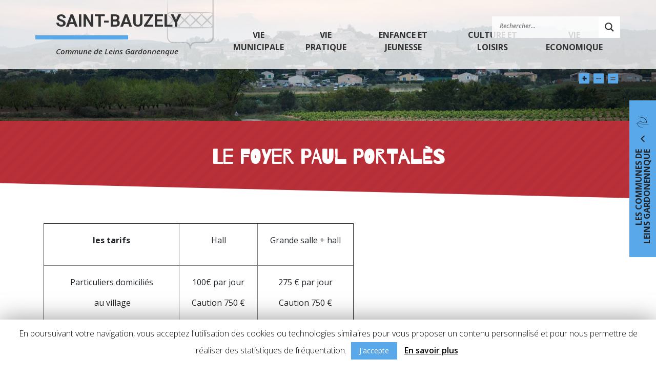

--- FILE ---
content_type: text/html
request_url: https://www.mairiesaintbauzely.fr/le-foyer-paul-portales/
body_size: 16112
content:
<!DOCTYPE html>
<html lang="fr-FR" class="no-js">
	<head>
		<meta charset="UTF-8">
		<title>Le Foyer Paul Portalès | Saint-Bauzely</title>

		<link href="//www.google-analytics.com" rel="dns-prefetch">
        <link href="https://www.mairiesaintbauzely.fr/wp-content/themes/monClocher/img/icons/favicon.ico" rel="shortcut icon">
        <link href="https://www.mairiesaintbauzely.fr/wp-content/themes/monClocher/img/icons/touch.png" rel="apple-touch-icon-precomposed">

		<meta http-equiv="X-UA-Compatible" content="IE=edge,chrome=1">
		<meta name="viewport" content="width=device-width, initial-scale=1.0">
		<meta name="description" content="Commune de Leins Gardonnenque">

		
<!-- All in One SEO Pack 3.2.4 by Michael Torbert of Semper Fi Web Designob_start_detected [-1,-1] -->
<script type="application/ld+json" class="aioseop-schema">{"@context":"https://schema.org","@graph":[{"@type":"Organization","@id":"https://www.mairiesaintbauzely.fr/#organization","url":"https://www.mairiesaintbauzely.fr/","name":"Saint-Bauzely","sameAs":[],"logo":{"@type":"ImageObject","@id":"https://www.mairiesaintbauzely.fr/#logo","url":"https://www.mairiesaintbauzely.fr/wp-content/uploads/sites/7/2019/10/logo-stbau.png","caption":""},"image":{"@id":"https://www.mairiesaintbauzely.fr/#logo"}},{"@type":"WebSite","@id":"https://www.mairiesaintbauzely.fr/#website","url":"https://www.mairiesaintbauzely.fr/","name":"Saint-Bauzely","publisher":{"@id":"https://www.mairiesaintbauzely.fr/#organization"},"potentialAction":{"@type":"SearchAction","target":"https://www.mairiesaintbauzely.fr/?s={search_term_string}","query-input":"required name=search_term_string"}},{"@type":"WebPage","@id":"https://www.mairiesaintbauzely.fr/le-foyer-paul-portales/#webpage","url":"https://www.mairiesaintbauzely.fr/le-foyer-paul-portales/","inLanguage":"fr-FR","name":"Le Foyer Paul Portal\u00e8s","isPartOf":{"@id":"https://www.mairiesaintbauzely.fr/#website"},"datePublished":"2019-08-26T15:44:30+00:00","dateModified":"2022-12-28T14:12:56+00:00"},{"@type":"Article","@id":"https://www.mairiesaintbauzely.fr/le-foyer-paul-portales/#article","isPartOf":{"@id":"https://www.mairiesaintbauzely.fr/le-foyer-paul-portales/#webpage"},"author":{"@id":"https://www.mairiesaintbauzely.fr/author/editmairiebauzely/#author"},"headline":"Le Foyer Paul Portal\u00e8s","datePublished":"2019-08-26T15:44:30+00:00","dateModified":"2022-12-28T14:12:56+00:00","commentCount":0,"mainEntityOfPage":{"@id":"https://www.mairiesaintbauzely.fr/le-foyer-paul-portales/#webpage"},"publisher":{"@id":"https://www.mairiesaintbauzely.fr/#organization"},"articleSection":"Salles communales","image":{"@type":"ImageObject","@id":"https://www.mairiesaintbauzely.fr/le-foyer-paul-portales/#primaryimage","url":"https://www.mairiesaintbauzely.fr/wp-content/uploads/sites/7/2019/10/logo-stbau.png","width":350,"height":210}},{"@type":"Person","@id":"https://www.mairiesaintbauzely.fr/author/editmairiebauzely/#author","name":"editmairiebauzely","sameAs":[],"image":{"@type":"ImageObject","@id":"https://www.mairiesaintbauzely.fr/#personlogo","url":"https://secure.gravatar.com/avatar/debd4b0687b8166ac7a1c079c890f4a0?s=96&d=mm&r=g","width":96,"height":96,"caption":"editmairiebauzely"}}]}</script>
<link rel="canonical" href="https://www.mairiesaintbauzely.fr/le-foyer-paul-portales/" />
<!-- All in One SEO Pack -->
<link rel='dns-prefetch' href='//www.mairiesaintbauzely.fr' />
<link rel='dns-prefetch' href='//cdnjs.cloudflare.com' />
<link rel='dns-prefetch' href='//stackpath.bootstrapcdn.com' />
<link rel='dns-prefetch' href='//www.google.com' />
<link rel='dns-prefetch' href='//fonts.googleapis.com' />
<link rel='dns-prefetch' href='//s.w.org' />
<link rel="alternate" type="text/calendar" title="Saint-Bauzely &raquo; Flux iCal" href="https://www.mairiesaintbauzely.fr/events/?ical=1" />
		<script type="text/javascript">
			window._wpemojiSettings = {"baseUrl":"https:\/\/s.w.org\/images\/core\/emoji\/11.2.0\/72x72\/","ext":".png","svgUrl":"https:\/\/s.w.org\/images\/core\/emoji\/11.2.0\/svg\/","svgExt":".svg","source":{"concatemoji":"https:\/\/www.mairiesaintbauzely.fr\/wp-includes\/js\/wp-emoji-release.min.js?ver=5.1.1"}};
			!function(a,b,c){function d(a,b){var c=String.fromCharCode;l.clearRect(0,0,k.width,k.height),l.fillText(c.apply(this,a),0,0);var d=k.toDataURL();l.clearRect(0,0,k.width,k.height),l.fillText(c.apply(this,b),0,0);var e=k.toDataURL();return d===e}function e(a){var b;if(!l||!l.fillText)return!1;switch(l.textBaseline="top",l.font="600 32px Arial",a){case"flag":return!(b=d([55356,56826,55356,56819],[55356,56826,8203,55356,56819]))&&(b=d([55356,57332,56128,56423,56128,56418,56128,56421,56128,56430,56128,56423,56128,56447],[55356,57332,8203,56128,56423,8203,56128,56418,8203,56128,56421,8203,56128,56430,8203,56128,56423,8203,56128,56447]),!b);case"emoji":return b=d([55358,56760,9792,65039],[55358,56760,8203,9792,65039]),!b}return!1}function f(a){var c=b.createElement("script");c.src=a,c.defer=c.type="text/javascript",b.getElementsByTagName("head")[0].appendChild(c)}var g,h,i,j,k=b.createElement("canvas"),l=k.getContext&&k.getContext("2d");for(j=Array("flag","emoji"),c.supports={everything:!0,everythingExceptFlag:!0},i=0;i<j.length;i++)c.supports[j[i]]=e(j[i]),c.supports.everything=c.supports.everything&&c.supports[j[i]],"flag"!==j[i]&&(c.supports.everythingExceptFlag=c.supports.everythingExceptFlag&&c.supports[j[i]]);c.supports.everythingExceptFlag=c.supports.everythingExceptFlag&&!c.supports.flag,c.DOMReady=!1,c.readyCallback=function(){c.DOMReady=!0},c.supports.everything||(h=function(){c.readyCallback()},b.addEventListener?(b.addEventListener("DOMContentLoaded",h,!1),a.addEventListener("load",h,!1)):(a.attachEvent("onload",h),b.attachEvent("onreadystatechange",function(){"complete"===b.readyState&&c.readyCallback()})),g=c.source||{},g.concatemoji?f(g.concatemoji):g.wpemoji&&g.twemoji&&(f(g.twemoji),f(g.wpemoji)))}(window,document,window._wpemojiSettings);
		</script>
		<style type="text/css">
img.wp-smiley,
img.emoji {
	display: inline !important;
	border: none !important;
	box-shadow: none !important;
	height: 1em !important;
	width: 1em !important;
	margin: 0 .07em !important;
	vertical-align: -0.1em !important;
	background: none !important;
	padding: 0 !important;
}
</style>
	<link rel='stylesheet' id='tribe-reset-style-css'  href='https://www.mairiesaintbauzely.fr/wp-content/plugins/the-events-calendar/common/src/resources/css/reset.min.css?ver=4.9.16' media='all' />
<link rel='stylesheet' id='tribe-common-style-css'  href='https://www.mairiesaintbauzely.fr/wp-content/plugins/the-events-calendar/common/src/resources/css/common.min.css?ver=4.9.16' media='all' />
<link rel='stylesheet' id='tribe-tooltip-css-css'  href='https://www.mairiesaintbauzely.fr/wp-content/plugins/the-events-calendar/common/src/resources/css/tooltip.min.css?ver=4.9.16' media='all' />
<link rel='stylesheet' id='wp-block-library-css'  href='https://www.mairiesaintbauzely.fr/wp-includes/css/dist/block-library/style.min.css?ver=5.1.1' media='all' />
<link rel='stylesheet' id='wp-block-library-theme-css'  href='https://www.mairiesaintbauzely.fr/wp-includes/css/dist/block-library/theme.min.css?ver=5.1.1' media='all' />
<link rel='stylesheet' id='a3web-blocs-liens-css'  href='https://www.mairiesaintbauzely.fr/wp-content/plugins/a3web-blocs-liens/public/css/a3web-blocs-liens-public.css?ver=1.0.0' media='all' />
<link rel='stylesheet' id='a3web-commissions-css'  href='https://www.mairiesaintbauzely.fr/wp-content/plugins/a3web-commission/public/css/a3web-commissions-public.css?ver=1.0.0' media='all' />
<link rel='stylesheet' id='a3web-comptes-rendus-css'  href='https://www.mairiesaintbauzely.fr/wp-content/plugins/a3web-comptes-rendus/public/css/a3web-comptes-rendus-public.css?ver=1.0.0' media='all' />
<link rel='stylesheet' id='a3web-elus-css'  href='https://www.mairiesaintbauzely.fr/wp-content/plugins/a3web-elus/public/css/a3web-elus-public.css?ver=1.0.0' media='all' />
<link rel='stylesheet' id='contact-form-7-css'  href='https://www.mairiesaintbauzely.fr/wp-content/plugins/contact-form-7/includes/css/styles.css?ver=5.1.1' media='all' />
<link rel='stylesheet' id='cookie-law-info-css'  href='https://www.mairiesaintbauzely.fr/wp-content/plugins/cookie-law-info/public/css/cookie-law-info-public.css?ver=1.7.6' media='all' />
<link rel='stylesheet' id='cookie-law-info-gdpr-css'  href='https://www.mairiesaintbauzely.fr/wp-content/plugins/cookie-law-info/public/css/cookie-law-info-gdpr.css?ver=1.7.6' media='all' />
<link rel='stylesheet' id='bodhi-svgs-attachment-css'  href='https://www.mairiesaintbauzely.fr/wp-content/plugins/svg-support/css/svgs-attachment.css?ver=5.1.1' media='all' />
<link rel='stylesheet' id='google-fonts-css'  href='https://fonts.googleapis.com/css?family=Barrio%7COpen+Sans%3A300%2C400%2C600%2C600i%2C700%2C900%7CRoboto%3A300%2C400%2C700&#038;ver=5.1.1' media='all' />
<link rel='stylesheet' id='theme-scheme-css'  href='https://www.mairiesaintbauzely.fr/wp-content/themes/monClocher/css/theme_st-bauzely.css?ver=1.0' media='all' />
<link rel='stylesheet' id='wpdreams-asl-basic-css'  href='https://www.mairiesaintbauzely.fr/wp-content/plugins/ajax-search-lite/css/style.basic.css?ver=4.7.26' media='all' />
<link rel='stylesheet' id='wpdreams-ajaxsearchlite-css'  href='https://www.mairiesaintbauzely.fr/wp-content/plugins/ajax-search-lite/css/style-underline.css?ver=4.7.26' media='all' />
<script type='text/javascript' src='https://www.mairiesaintbauzely.fr/wp-content/themes/monClocher/src/js/conditionizr-4.3.0.min.js?ver=4.3.0'></script>
<script type='text/javascript' src='https://www.mairiesaintbauzely.fr/wp-content/themes/monClocher/src/js/modernizr-2.7.1.min.js?ver=2.7.1'></script>
<script type='text/javascript' src='https://www.mairiesaintbauzely.fr/wp-includes/js/jquery/jquery.js?ver=1.12.4'></script>
<script type='text/javascript' src='https://www.mairiesaintbauzely.fr/wp-includes/js/jquery/jquery-migrate.min.js?ver=1.4.1'></script>
<script type='text/javascript' src='https://www.mairiesaintbauzely.fr/wp-content/plugins/a3web-actus-une/a3web-actus-une.js?ver=5.1.1'></script>
<script type='text/javascript' src='https://www.mairiesaintbauzely.fr/wp-content/plugins/a3web-blocs-liens/public/js/a3web-blocs-liens-public.js?ver=1.0.0'></script>
<script type='text/javascript' src='https://www.mairiesaintbauzely.fr/wp-content/plugins/a3web-commission/public/js/a3web-commissions-public.js?ver=1.0.0'></script>
<script type='text/javascript' src='https://www.mairiesaintbauzely.fr/wp-content/plugins/a3web-comptes-rendus/public/js/a3web-comptes-rendus-public.js?ver=1.0.0'></script>
<script type='text/javascript' src='https://www.mairiesaintbauzely.fr/wp-content/plugins/a3web-elus/public/js/a3web-elus-public.js?ver=1.0.0'></script>
<script type='text/javascript'>
/* <![CDATA[ */
var Cli_Data = {"nn_cookie_ids":[],"cookielist":[]};
var log_object = {"ajax_url":"https:\/\/www.mairiesaintbauzely.fr\/wp-admin\/admin-ajax.php"};
/* ]]> */
</script>
<script type='text/javascript' src='https://www.mairiesaintbauzely.fr/wp-content/plugins/cookie-law-info/public/js/cookie-law-info-public.js?ver=1.7.6'></script>
<link rel='https://api.w.org/' href='https://www.mairiesaintbauzely.fr/wp-json/' />
<link rel="alternate" type="application/json+oembed" href="https://www.mairiesaintbauzely.fr/wp-json/oembed/1.0/embed?url=https%3A%2F%2Fwww.mairiesaintbauzely.fr%2Fle-foyer-paul-portales%2F" />
<link rel="alternate" type="text/xml+oembed" href="https://www.mairiesaintbauzely.fr/wp-json/oembed/1.0/embed?url=https%3A%2F%2Fwww.mairiesaintbauzely.fr%2Fle-foyer-paul-portales%2F&#038;format=xml" />

<meta property="og:title" content="Le Foyer Paul Portalès" />
<meta property="og:type" content="article" />
<meta property="og:image" content="https://www.mairiesaintbauzely.fr/wp-content/themes/monClocher/img/preview/mairiesaintbauzely_preview.jpg" />
<meta property="og:url" content="https://www.mairiesaintbauzely.fr/le-foyer-paul-portales/" />
<meta property="og:description" content="" />
<meta property="og:site_name" content="Saint-Bauzely" />


		<script>
			(function(i,s,o,g,r,a,m){i['GoogleAnalyticsObject']=r;i[r]=i[r]||function(){
			(i[r].q=i[r].q||[]).push(arguments)},i[r].l=1*new Date();a=s.createElement(o),
			m=s.getElementsByTagName(o)[0];a.async=1;a.src=g;m.parentNode.insertBefore(a,m)
			})(window,document,'script','https://www.google-analytics.com/analytics.js','ga');
			ga('create', 'UA-109326673-41', 'auto');
			
			ga('send', 'pageview');
		</script>

	<script src='https://leinsgardonnenque.fr/?dm=6df04bf56528a8dc94c0c1559d9dbc44&amp;action=load&amp;blogid=7&amp;siteid=1&amp;t=1612454188&amp;back=https%3A%2F%2Fwww.mairiesaintbauzely.fr%2Fle-foyer-paul-portales%2F' type='text/javascript'></script><!-- <meta name="NextGEN" version="3.1.17" /> -->
<meta name="tec-api-version" content="v1"><meta name="tec-api-origin" content="https://www.mairiesaintbauzely.fr"><link rel="https://theeventscalendar.com/" href="https://www.mairiesaintbauzely.fr/wp-json/tribe/events/v1/" />                <link href='//fonts.googleapis.com/css?family=Open+Sans' rel='stylesheet' type='text/css'>
                		<script type="text/javascript">
			var cli_flush_cache=2;
		</script>
		<!-- Google tag (gtag.js) -->
<script async src="https://www.googletagmanager.com/gtag/js?id=G-2KDNQBH8ZD"></script>
<script>
  window.dataLayer = window.dataLayer || [];
  function gtag(){dataLayer.push(arguments);}
  gtag('js', new Date());

  gtag('config', 'G-2KDNQBH8ZD');
</script>                <style type="text/css">
                    <!--
                    
            @font-face {
                font-family: 'aslsicons2';
                src: url('https://www.mairiesaintbauzely.fr/wp-content/plugins/ajax-search-lite/css/fonts/icons2.eot');
                src: url('https://www.mairiesaintbauzely.fr/wp-content/plugins/ajax-search-lite/css/fonts/icons2.eot?#iefix') format('embedded-opentype'),
                     url('https://www.mairiesaintbauzely.fr/wp-content/plugins/ajax-search-lite/css/fonts/icons2.woff2') format('woff2'),
                     url('https://www.mairiesaintbauzely.fr/wp-content/plugins/ajax-search-lite/css/fonts/icons2.woff') format('woff'),
                     url('https://www.mairiesaintbauzely.fr/wp-content/plugins/ajax-search-lite/css/fonts/icons2.ttf') format('truetype'),
                     url('https://www.mairiesaintbauzely.fr/wp-content/plugins/ajax-search-lite/css/fonts/icons2.svg#icons') format('svg');
                font-weight: normal;
                font-style: normal;
            }
            div[id*='ajaxsearchlitesettings'].searchsettings .asl_option_inner label {
                font-size: 0px !important;
                color: rgba(0, 0, 0, 0);
            }
            div[id*='ajaxsearchlitesettings'].searchsettings .asl_option_inner label:after {
                font-size: 11px !important;
                position: absolute;
                top: 0;
                left: 0;
                z-index: 1;
            }
            div[id*='ajaxsearchlite'].wpdreams_asl_container {
                width: 100%;
                margin: 0px 0px 0px 0px;
            }
            div[id*='ajaxsearchliteres'].wpdreams_asl_results div.resdrg span.highlighted {
                font-weight: bold;
                color: rgba(217, 49, 43, 1);
                background-color: rgba(238, 238, 238, 1);
            }
            div[id*='ajaxsearchliteres'].wpdreams_asl_results .results div.asl_image {
                width: 70px;
                height: 70px;
            }
            div.asl_r .results {
                max-height: none;
            }
                                -->
                </style>
                            <script type="text/javascript">
                if ( typeof _ASL !== "undefined" && _ASL !== null && typeof _ASL.initialize !== "undefined" )
                    _ASL.initialize();
            </script>
            		<script>
        // conditionizr.com
        // configure environment tests
        conditionizr.config({
            assets: 'https://www.mairiesaintbauzely.fr/wp-content/themes/monClocher',
            tests: {}
        });
        </script>

	</head>
	<body class="post-template-default single single-post postid-333 single-format-standard wp-custom-logo tribe-no-js le-foyer-paul-portales">

		<div class="site overflow-hidden" id="page">

			<div class="wrapper" id="wrapper-drawer">

				
				<div class="drawer js-drawer btn-group dropleft" id="drawer-municipalities">
					<div type="button" class="drawer__toggle btn btn-primary" data-toggle="dropdown" aria-haspopup="true" aria-expanded="false">
						<span class="drawer__logo icon icon-leins"></span>
						<span class="drawer__toggler icon icon-arrow-left"></span>
						<span class="drawer__title">
							<span class="d-block">Les communes de</span>
							<span class="d-block">Leins Gardonennque</span>
						</span>
					</div>
					<div class="drawer__body js-drawer__body dropdown-menu">
													<ul class="drawer__nav">
																										<li class="drawer__nav-item">
										<a href="https://www.leinsgardonnenque.fr" class="drawer__nav-link" target="_blank">Leins Gardonnenque</a>
									</li>
																										<li class="drawer__nav-item">
										<a href="https://www.gajan.fr" class="drawer__nav-link" target="_blank">Gajan</a>
									</li>
																										<li class="drawer__nav-item">
										<a href="https://www.montagnac30.fr" class="drawer__nav-link" target="_blank">Montagnac</a>
									</li>
																										<li class="drawer__nav-item">
										<a href="https://www.montignargues.fr" class="drawer__nav-link" target="_blank">Montignargues</a>
									</li>
																										<li class="drawer__nav-item">
										<a href="https://www.moulezan.fr" class="drawer__nav-link" target="_blank">Moulezan</a>
									</li>
																										<li class="drawer__nav-item">
										<a href="https://www.mairiesaintbauzely.fr" class="drawer__nav-link" target="_blank">Saint-Bauzely</a>
									</li>
																										<li class="drawer__nav-item">
										<a href="https://www.sauzet-gard.fr" class="drawer__nav-link" target="_blank">Sauzet</a>
									</li>
															</ul>
											</div>
				</div>

			</div>
				
			<div id="wrapper-navbar" class="wrapper-navbar" itemscope itemtype="http://schema.org/WebSite">

				<a class="skip-link sr-only sr-only-focusable" href="#content">Skip to content</a>

				<nav class="navbar navbar-expand-lg p-md-0 site-navigation">

					<div class="container position-relative">

						
						
						<a class="brand" rel="home" href="https://www.mairiesaintbauzely.fr/" title="Saint-Bauzely" itemprop="url"style="background-image: url(https://www.mairiesaintbauzely.fr/wp-content/uploads/sites/7/2019/10/logo-stbau.png)">
								<span class="brand__inner">
									<span class="brand__title">Saint-Bauzely</span>
									<span class="brand__separator"></span>
									<span class="brand__subtitle">Commune de Leins Gardonnenque</span>
								</span>
							</a>

						
						<button class="navbar-toggler collapsed" type="button" data-toggle="collapse" data-target="#navbarNavDropdown" aria-controls="navbarNavDropdown" aria-expanded="false" aria-label="Toggle navigation">
							<span class="icon-bar"></span>
						</button>

						<div class="navbar-search dropdown">
							<button class="btn btn-light dropdown-toggle" type="button" id="dropdownMenuButton" data-toggle="dropdown" aria-haspopup="true" aria-expanded="false">
								<span class="icon icon-search"></span>
							</button>
							<div class="dropdown-menu dropdown-menu-right p-0" aria-labelledby="dropdownMenuButton">
								<div id='ajaxsearchlite1' class="wpdreams_asl_container asl_w asl_m asl_m_1">
<div class="probox">

    
    <div class='promagnifier'>
                <div class='innericon'>
            <svg version="1.1" xmlns="http://www.w3.org/2000/svg" xmlns:xlink="http://www.w3.org/1999/xlink" x="0px" y="0px" width="512px" height="512px" viewBox="0 0 512 512" enable-background="new 0 0 512 512" xml:space="preserve">
                <path id="magnifier-2-icon" d="M460.355,421.59L353.844,315.078c20.041-27.553,31.885-61.437,31.885-98.037
                    C385.729,124.934,310.793,50,218.686,50C126.58,50,51.645,124.934,51.645,217.041c0,92.106,74.936,167.041,167.041,167.041
                    c34.912,0,67.352-10.773,94.184-29.158L419.945,462L460.355,421.59z M100.631,217.041c0-65.096,52.959-118.056,118.055-118.056
                    c65.098,0,118.057,52.959,118.057,118.056c0,65.096-52.959,118.056-118.057,118.056C153.59,335.097,100.631,282.137,100.631,217.041
                    z"/>
            </svg>
        </div>
    </div>

    
    
    <div class='prosettings' style='display:none;' data-opened=0>
                <div class='innericon'>
            <svg version="1.1" xmlns="http://www.w3.org/2000/svg" xmlns:xlink="http://www.w3.org/1999/xlink" x="0px" y="0px" width="512px" height="512px" viewBox="0 0 512 512" enable-background="new 0 0 512 512" xml:space="preserve">
                <polygon id="arrow-25-icon" transform = "rotate(90 256 256)" points="142.332,104.886 197.48,50 402.5,256 197.48,462 142.332,407.113 292.727,256 "/>
            </svg>
        </div>
    </div>

    
    
    <div class='proinput'>
        <form autocomplete="off" aria-label='Ajax search form'>
            <input aria-label='Search input' type='search' class='orig' name='phrase' placeholder='Rechercher...' value='' autocomplete="off"/>
            <input aria-label='Autocomplete input, do not use this' type='text' class='autocomplete' name='phrase' value='' autocomplete="off"/>
            <span class='loading'></span>
            <input type='submit' value="Start search" style='width:0; height: 0; visibility: hidden;'>
        </form>
    </div>

    
    
    <div class='proloading'>

        <div class="asl_loader"><div class="asl_loader-inner asl_simple-circle"></div></div>

            </div>

            <div class='proclose'>
            <svg version="1.1" xmlns="http://www.w3.org/2000/svg" xmlns:xlink="http://www.w3.org/1999/xlink" x="0px"
                 y="0px"
                 width="512px" height="512px" viewBox="0 0 512 512" enable-background="new 0 0 512 512"
                 xml:space="preserve">
            <polygon id="x-mark-icon"
                     points="438.393,374.595 319.757,255.977 438.378,137.348 374.595,73.607 255.995,192.225 137.375,73.622 73.607,137.352 192.246,255.983 73.622,374.625 137.352,438.393 256.002,319.734 374.652,438.378 "/>
        </svg>
        </div>
    
    
</div>
</div>


<div id='ajaxsearchlitesettings1' class="searchsettings wpdreams_asl_settings asl_w asl_s asl_s_1">
    <form name='options' autocomplete='off'>

        
                <fieldset class="asl_sett_scroll">
            <legend style="display: none;">Generic selectors</legend>
            <div class="asl_option_inner hiddend">
                <input type='hidden' name='qtranslate_lang' id='qtranslate_lang'
                       value='0'/>
            </div>

	        
            
            <div class="asl_option">
                <div class="asl_option_inner">
                    <input type="checkbox" value="checked" id="set_exactonly1"
                           title="Exact matches only"
                           name="set_exactonly" />
                    <label for="set_exactonly1">Exact matches only</label>
                </div>
                <div class="asl_option_label">
                    Exact matches only                </div>
            </div>
            <div class="asl_option">
                <div class="asl_option_inner">
                    <input type="checkbox" value="None" id="set_intitle1"
                           title="Search in title"
                           name="set_intitle"  checked="checked"/>
                    <label for="set_intitle1">Search in title</label>
                </div>
                <div class="asl_option_label">
                    Search in title                </div>
            </div>
            <div class="asl_option">
                <div class="asl_option_inner">
                    <input type="checkbox" value="None" id="set_incontent1"
                           title="Search in content"
                           name="set_incontent"  checked="checked"/>
                    <label for="set_incontent1">Search in content</label>
                </div>
                <div class="asl_option_label">
                    Search in content                </div>
            </div>
            <div class="asl_option_inner hiddend">
                <input type="checkbox" value="None" id="set_inexcerpt1"
                       title="Search in excerpt"
                       name="set_inexcerpt"  checked="checked"/>
                <label for="set_inexcerpt1">Search in excerpt</label>
            </div>

            <div class="asl_option">
                <div class="asl_option_inner">
                    <input type="checkbox" value="None" id="set_inposts1"
                           title="Search in posts"
                           name="set_inposts"  checked="checked"/>
                    <label for="set_inposts1">Search in posts</label>
                </div>
                <div class="asl_option_label">
                    Search in posts                </div>
            </div>
            <div class="asl_option">
                <div class="asl_option_inner">
                    <input type="checkbox" value="None" id="set_inpages1"
                           title="Search in pages"
                           name="set_inpages"  checked="checked"/>
                    <label for="set_inpages1">Search in pages</label>
                </div>
                <div class="asl_option_label">
                    Search in pages                </div>
            </div>
                    </fieldset>
                    </form>
</div>

<div id='ajaxsearchliteres1' class='vertical wpdreams_asl_results asl_w asl_r asl_r_1'>

    
    <div class="results">

        
            <div class="resdrg">
            </div>

        
    </div>

    
    
</div>

    <div id="asl_hidden_data">
        <svg style="position:absolute" height="0" width="0">
            <filter id="aslblur">
                <feGaussianBlur in="SourceGraphic" stdDeviation="4"/>
            </filter>
        </svg>
        <svg style="position:absolute" height="0" width="0">
            <filter id="no_aslblur"></filter>
        </svg>

    </div>

<div class="asl_init_data wpdreams_asl_data_ct" style="display:none !important;" id="asl_init_id_1" data-asldata="[base64]/cz17cGhyYXNlfSIsDQogICAgIm92ZXJyaWRld3BkZWZhdWx0IjogMCwNCiAgICAib3ZlcnJpZGVfbWV0aG9kIjogImdldCINCn0NCg=="></div>
							</div>
						</div>

						<div id="navbarNavDropdown" class="collapse navbar-collapse"><ul id="menu-menu-principal" class="nav navbar-nav navbar-nav--hover mx-auto"><li itemscope="itemscope" itemtype="https://www.schema.org/SiteNavigationElement" id="menu-item-16" class="menu-item menu-item-type-custom menu-item-object-custom menu-item-has-children dropdown menu-item-16 nav-item"><a title="Vie municipale" href="#" data-toggle="dropdown" data-offset="0,20" aria-haspopup="true" aria-expanded="false" class="dropdown-toggle nav-link" id="menu-item-dropdown-16">Vie municipale</a>
<ul class="dropdown-menu" aria-labelledby="menu-item-dropdown-16" role="menu">
	<li itemscope="itemscope" itemtype="https://www.schema.org/SiteNavigationElement" id="menu-item-22" class="menu-item menu-item-type-taxonomy menu-item-object-category menu-item-22 nav-item"><a title="Horaires" href="https://www.mairiesaintbauzely.fr/categorie/vie-municipale/horaires/" class="dropdown-item">Horaires</a></li>
	<li itemscope="itemscope" itemtype="https://www.schema.org/SiteNavigationElement" id="menu-item-553" class="menu-item menu-item-type-post_type menu-item-object-post menu-item-553 nav-item"><a title="Les élus" href="https://www.mairiesaintbauzely.fr/les-elus/" class="dropdown-item">Les élus</a></li>
	<li itemscope="itemscope" itemtype="https://www.schema.org/SiteNavigationElement" id="menu-item-27" class="menu-item menu-item-type-taxonomy menu-item-object-category menu-item-27 nav-item"><a title="Personnel" href="https://www.mairiesaintbauzely.fr/categorie/vie-municipale/personnel/" class="dropdown-item">Personnel</a></li>
	<li itemscope="itemscope" itemtype="https://www.schema.org/SiteNavigationElement" id="menu-item-556" class="menu-item menu-item-type-post_type menu-item-object-post menu-item-556 nav-item"><a title="Les Commissions" href="https://www.mairiesaintbauzely.fr/commissions/" class="dropdown-item">Les Commissions</a></li>
	<li itemscope="itemscope" itemtype="https://www.schema.org/SiteNavigationElement" id="menu-item-28" class="menu-item menu-item-type-taxonomy menu-item-object-category current-post-ancestor current-menu-parent current-post-parent active menu-item-28 nav-item"><a title="Salles communales" href="https://www.mairiesaintbauzely.fr/categorie/vie-municipale/salles-communales/" class="dropdown-item">Salles communales</a></li>
	<li itemscope="itemscope" itemtype="https://www.schema.org/SiteNavigationElement" id="menu-item-25" class="menu-item menu-item-type-taxonomy menu-item-object-category menu-item-25 nav-item"><a title="Manifestations" href="https://www.mairiesaintbauzely.fr/categorie/vie-municipale/manifestations/" class="dropdown-item">Manifestations</a></li>
	<li itemscope="itemscope" itemtype="https://www.schema.org/SiteNavigationElement" id="menu-item-5844" class="menu-item menu-item-type-taxonomy menu-item-object-category menu-item-5844 nav-item"><a title="convocation et liste des délibérations" href="https://www.mairiesaintbauzely.fr/categorie/convocation-et-liste-des-deliberations-convocation-et-liste-des-deliberations/" class="dropdown-item">convocation et liste des délibérations</a></li>
	<li itemscope="itemscope" itemtype="https://www.schema.org/SiteNavigationElement" id="menu-item-5185" class="menu-item menu-item-type-taxonomy menu-item-object-category menu-item-5185 nav-item"><a title="Travaux -" href="https://www.mairiesaintbauzely.fr/categorie/travaux/" class="dropdown-item">Travaux &#8211;</a></li>
	<li itemscope="itemscope" itemtype="https://www.schema.org/SiteNavigationElement" id="menu-item-3309" class="menu-item menu-item-type-taxonomy menu-item-object-category menu-item-3309 nav-item"><a title="Arrêtés Municipaux" href="https://www.mairiesaintbauzely.fr/categorie/vie-municipale/arretes-municipaux/" class="dropdown-item">Arrêtés Municipaux</a></li>
	<li itemscope="itemscope" itemtype="https://www.schema.org/SiteNavigationElement" id="menu-item-3308" class="menu-item menu-item-type-taxonomy menu-item-object-category menu-item-3308 nav-item"><a title="arrêtés préfectoraux" href="https://www.mairiesaintbauzely.fr/categorie/vie-municipale/arretes-prefectoraux/" class="dropdown-item">arrêtés préfectoraux</a></li>
	<li itemscope="itemscope" itemtype="https://www.schema.org/SiteNavigationElement" id="menu-item-23" class="menu-item menu-item-type-taxonomy menu-item-object-category menu-item-23 nav-item"><a title="Infos diverses" href="https://www.mairiesaintbauzely.fr/categorie/vie-municipale/infos-diverses/" class="dropdown-item">Infos diverses</a></li>
	<li itemscope="itemscope" itemtype="https://www.schema.org/SiteNavigationElement" id="menu-item-20" class="menu-item menu-item-type-taxonomy menu-item-object-category menu-item-20 nav-item"><a title="Carte communale - urbanisme" href="https://www.mairiesaintbauzely.fr/categorie/vie-municipale/carte-communale-urbanisme/" class="dropdown-item">Carte communale &#8211; urbanisme</a></li>
	<li itemscope="itemscope" itemtype="https://www.schema.org/SiteNavigationElement" id="menu-item-6579" class="menu-item menu-item-type-taxonomy menu-item-object-category menu-item-6579 nav-item"><a title="ENQUETE PUBLIQUE UNIQUE REVISION DE LA CARTE COMMUNALE et MISE A JOUR DU ZONAGE D&#039;ASSAINISSEMENT SUR LA COMMUNE DE SAINT-BAUZELY&quot;" href="https://www.mairiesaintbauzely.fr/categorie/vie-municipale/carte-communale-urbanisme/enquete-publique-unique-revision-de-la-carte-commune-mise-a-jour-du-zonage-dassainissement-sur-la-commune-de-saint-bauzely/" class="dropdown-item">ENQUETE PUBLIQUE UNIQUE REVISION DE LA CARTE COMMUNALE et MISE A JOUR DU ZONAGE D&rsquo;ASSAINISSEMENT SUR LA COMMUNE DE SAINT-BAUZELY »</a></li>
	<li itemscope="itemscope" itemtype="https://www.schema.org/SiteNavigationElement" id="menu-item-6239" class="menu-item menu-item-type-taxonomy menu-item-object-category menu-item-6239 nav-item"><a title="PLAN COMMUNAL DE SAUVEGARDE" href="https://www.mairiesaintbauzely.fr/categorie/vie-municipale/planc-communal-de-sauvegarde/" class="dropdown-item">PLAN COMMUNAL DE SAUVEGARDE</a></li>
	<li itemscope="itemscope" itemtype="https://www.schema.org/SiteNavigationElement" id="menu-item-24" class="menu-item menu-item-type-taxonomy menu-item-object-category menu-item-24 nav-item"><a title="Le syndicat mixte LG" href="https://www.mairiesaintbauzely.fr/categorie/vie-municipale/le-syndicat-mixte-lg/" class="dropdown-item">Le syndicat mixte LG</a></li>
	<li itemscope="itemscope" itemtype="https://www.schema.org/SiteNavigationElement" id="menu-item-26" class="menu-item menu-item-type-taxonomy menu-item-object-category menu-item-26 nav-item"><a title="Nîmes métropole" href="https://www.mairiesaintbauzely.fr/categorie/vie-municipale/nimes-metropole/" class="dropdown-item">Nîmes métropole</a></li>
</ul>
</li>
<li itemscope="itemscope" itemtype="https://www.schema.org/SiteNavigationElement" id="menu-item-17" class="menu-item menu-item-type-custom menu-item-object-custom menu-item-has-children dropdown menu-item-17 nav-item"><a title="Vie pratique" href="#" data-toggle="dropdown" data-offset="0,20" aria-haspopup="true" aria-expanded="false" class="dropdown-toggle nav-link" id="menu-item-dropdown-17">Vie pratique</a>
<ul class="dropdown-menu" aria-labelledby="menu-item-dropdown-17" role="menu">
	<li itemscope="itemscope" itemtype="https://www.schema.org/SiteNavigationElement" id="menu-item-289" class="menu-item menu-item-type-taxonomy menu-item-object-category menu-item-289 nav-item"><a title="le journal municipal" href="https://www.mairiesaintbauzely.fr/categorie/vie-pratique/le-journal-municipal/" class="dropdown-item">le journal municipal</a></li>
	<li itemscope="itemscope" itemtype="https://www.schema.org/SiteNavigationElement" id="menu-item-29" class="menu-item menu-item-type-taxonomy menu-item-object-category menu-item-29 nav-item"><a title="Démarches admin" href="https://www.mairiesaintbauzely.fr/categorie/vie-pratique/demarches-admin/" class="dropdown-item">Démarches admin</a></li>
	<li itemscope="itemscope" itemtype="https://www.schema.org/SiteNavigationElement" id="menu-item-30" class="menu-item menu-item-type-taxonomy menu-item-object-category menu-item-30 nav-item"><a title="N° d&#039;urgence" href="https://www.mairiesaintbauzely.fr/categorie/vie-pratique/n-durgence/" class="dropdown-item">N° d&rsquo;urgence</a></li>
	<li itemscope="itemscope" itemtype="https://www.schema.org/SiteNavigationElement" id="menu-item-32" class="menu-item menu-item-type-taxonomy menu-item-object-category menu-item-32 nav-item"><a title="Social" href="https://www.mairiesaintbauzely.fr/categorie/vie-pratique/social/" class="dropdown-item">Social</a></li>
	<li itemscope="itemscope" itemtype="https://www.schema.org/SiteNavigationElement" id="menu-item-5852" class="menu-item menu-item-type-taxonomy menu-item-object-category menu-item-5852 nav-item"><a title="AGRICULTURE" href="https://www.mairiesaintbauzely.fr/categorie/agriculture/" class="dropdown-item">AGRICULTURE</a></li>
	<li itemscope="itemscope" itemtype="https://www.schema.org/SiteNavigationElement" id="menu-item-3345" class="menu-item menu-item-type-taxonomy menu-item-object-category menu-item-3345 nav-item"><a title="info : emploi, service civique, stage, etc" href="https://www.mairiesaintbauzely.fr/categorie/vie-pratique/info-emploi-service-civique-stage-etc/" class="dropdown-item">info : emploi, service civique, stage, etc</a></li>
	<li itemscope="itemscope" itemtype="https://www.schema.org/SiteNavigationElement" id="menu-item-33" class="menu-item menu-item-type-taxonomy menu-item-object-category menu-item-33 nav-item"><a title="Transport" href="https://www.mairiesaintbauzely.fr/categorie/vie-pratique/transport/" class="dropdown-item">Transport</a></li>
	<li itemscope="itemscope" itemtype="https://www.schema.org/SiteNavigationElement" id="menu-item-31" class="menu-item menu-item-type-taxonomy menu-item-object-category menu-item-31 nav-item"><a title="Propreté" href="https://www.mairiesaintbauzely.fr/categorie/vie-pratique/proprete/" class="dropdown-item">Propreté</a></li>
</ul>
</li>
<li itemscope="itemscope" itemtype="https://www.schema.org/SiteNavigationElement" id="menu-item-18" class="menu-item menu-item-type-custom menu-item-object-custom menu-item-has-children dropdown menu-item-18 nav-item"><a title="Enfance et jeunesse" href="#" data-toggle="dropdown" data-offset="0,20" aria-haspopup="true" aria-expanded="false" class="dropdown-toggle nav-link" id="menu-item-dropdown-18">Enfance et jeunesse</a>
<ul class="dropdown-menu" aria-labelledby="menu-item-dropdown-18" role="menu">
	<li itemscope="itemscope" itemtype="https://www.schema.org/SiteNavigationElement" id="menu-item-37" class="menu-item menu-item-type-taxonomy menu-item-object-category menu-item-37 nav-item"><a title="Ecoles" href="https://www.mairiesaintbauzely.fr/categorie/enfance-jeunesse/ecoles/" class="dropdown-item">Ecoles</a></li>
	<li itemscope="itemscope" itemtype="https://www.schema.org/SiteNavigationElement" id="menu-item-38" class="menu-item menu-item-type-taxonomy menu-item-object-category menu-item-38 nav-item"><a title="Transport scolaire" href="https://www.mairiesaintbauzely.fr/categorie/enfance-jeunesse/transport-scolaire/" class="dropdown-item">Transport scolaire</a></li>
	<li itemscope="itemscope" itemtype="https://www.schema.org/SiteNavigationElement" id="menu-item-35" class="menu-item menu-item-type-taxonomy menu-item-object-category menu-item-35 nav-item"><a title="Cantine et accueil-garderie" href="https://www.mairiesaintbauzely.fr/categorie/enfance-jeunesse/cantine-et-accueil-garderie/" class="dropdown-item">Cantine et accueil-garderie</a></li>
	<li itemscope="itemscope" itemtype="https://www.schema.org/SiteNavigationElement" id="menu-item-36" class="menu-item menu-item-type-taxonomy menu-item-object-category menu-item-36 nav-item"><a title="Collège" href="https://www.mairiesaintbauzely.fr/categorie/enfance-jeunesse/college/" class="dropdown-item">Collège</a></li>
	<li itemscope="itemscope" itemtype="https://www.schema.org/SiteNavigationElement" id="menu-item-1033" class="menu-item menu-item-type-taxonomy menu-item-object-category menu-item-1033 nav-item"><a title="APE" href="https://www.mairiesaintbauzely.fr/categorie/enfance-jeunesse/ape/" class="dropdown-item">APE</a></li>
	<li itemscope="itemscope" itemtype="https://www.schema.org/SiteNavigationElement" id="menu-item-826" class="menu-item menu-item-type-taxonomy menu-item-object-category menu-item-826 nav-item"><a title="le centre de loisirs - l&#039;espace jeunes - la ludothèque" href="https://www.mairiesaintbauzely.fr/categorie/enfance-jeunesse/le-centre-de-loisirs-lespace-jeunes-la-ludotheque/" class="dropdown-item">le centre de loisirs &#8211; l&rsquo;espace jeunes &#8211; la ludothèque</a></li>
	<li itemscope="itemscope" itemtype="https://www.schema.org/SiteNavigationElement" id="menu-item-827" class="menu-item menu-item-type-taxonomy menu-item-object-category menu-item-827 nav-item"><a title="crèche" href="https://www.mairiesaintbauzely.fr/categorie/enfance-jeunesse/creche/" class="dropdown-item">crèche</a></li>
	<li itemscope="itemscope" itemtype="https://www.schema.org/SiteNavigationElement" id="menu-item-34" class="menu-item menu-item-type-taxonomy menu-item-object-category menu-item-34 nav-item"><a title="Assistantes maternelles" href="https://www.mairiesaintbauzely.fr/categorie/enfance-jeunesse/assistantes-maternelles/" class="dropdown-item">Assistantes maternelles</a></li>
	<li itemscope="itemscope" itemtype="https://www.schema.org/SiteNavigationElement" id="menu-item-829" class="menu-item menu-item-type-taxonomy menu-item-object-category menu-item-829 nav-item"><a title="Relais assistantes maternelles" href="https://www.mairiesaintbauzely.fr/categorie/enfance-jeunesse/relais-assistantes-maternelles/" class="dropdown-item">Relais assistantes maternelles</a></li>
</ul>
</li>
<li itemscope="itemscope" itemtype="https://www.schema.org/SiteNavigationElement" id="menu-item-19" class="menu-item menu-item-type-custom menu-item-object-custom menu-item-has-children dropdown menu-item-19 nav-item"><a title="Culture et loisirs" href="#" data-toggle="dropdown" data-offset="0,20" aria-haspopup="true" aria-expanded="false" class="dropdown-toggle nav-link" id="menu-item-dropdown-19">Culture et loisirs</a>
<ul class="dropdown-menu" aria-labelledby="menu-item-dropdown-19" role="menu">
	<li itemscope="itemscope" itemtype="https://www.schema.org/SiteNavigationElement" id="menu-item-40" class="menu-item menu-item-type-taxonomy menu-item-object-category menu-item-40 nav-item"><a title="Bibliothèque" href="https://www.mairiesaintbauzely.fr/categorie/culture-loisirs/bibliotheque/" class="dropdown-item">Bibliothèque</a></li>
	<li itemscope="itemscope" itemtype="https://www.schema.org/SiteNavigationElement" id="menu-item-41" class="menu-item menu-item-type-taxonomy menu-item-object-category menu-item-41 nav-item"><a title="Loisirs" href="https://www.mairiesaintbauzely.fr/categorie/culture-loisirs/loisirs/" class="dropdown-item">Loisirs</a></li>
	<li itemscope="itemscope" itemtype="https://www.schema.org/SiteNavigationElement" id="menu-item-39" class="menu-item menu-item-type-taxonomy menu-item-object-category menu-item-39 nav-item"><a title="Associations" href="https://www.mairiesaintbauzely.fr/categorie/culture-loisirs/associations/" class="dropdown-item">Associations</a></li>
</ul>
</li>
<li itemscope="itemscope" itemtype="https://www.schema.org/SiteNavigationElement" id="menu-item-2748" class="menu-item menu-item-type-taxonomy menu-item-object-category menu-item-2748 nav-item"><a title="VIE ECONOMIQUE" href="https://www.mairiesaintbauzely.fr/categorie/vie-economique/" class="nav-link">VIE ECONOMIQUE</a></li>
</ul></div>
						<div class="site-search">
							<div id='ajaxsearchlite2' class="wpdreams_asl_container asl_w asl_m asl_m_2">
<div class="probox">

    
    <div class='promagnifier'>
                <div class='innericon'>
            <svg version="1.1" xmlns="http://www.w3.org/2000/svg" xmlns:xlink="http://www.w3.org/1999/xlink" x="0px" y="0px" width="512px" height="512px" viewBox="0 0 512 512" enable-background="new 0 0 512 512" xml:space="preserve">
                <path id="magnifier-2-icon" d="M460.355,421.59L353.844,315.078c20.041-27.553,31.885-61.437,31.885-98.037
                    C385.729,124.934,310.793,50,218.686,50C126.58,50,51.645,124.934,51.645,217.041c0,92.106,74.936,167.041,167.041,167.041
                    c34.912,0,67.352-10.773,94.184-29.158L419.945,462L460.355,421.59z M100.631,217.041c0-65.096,52.959-118.056,118.055-118.056
                    c65.098,0,118.057,52.959,118.057,118.056c0,65.096-52.959,118.056-118.057,118.056C153.59,335.097,100.631,282.137,100.631,217.041
                    z"/>
            </svg>
        </div>
    </div>

    
    
    <div class='prosettings' style='display:none;' data-opened=0>
                <div class='innericon'>
            <svg version="1.1" xmlns="http://www.w3.org/2000/svg" xmlns:xlink="http://www.w3.org/1999/xlink" x="0px" y="0px" width="512px" height="512px" viewBox="0 0 512 512" enable-background="new 0 0 512 512" xml:space="preserve">
                <polygon id="arrow-25-icon" transform = "rotate(90 256 256)" points="142.332,104.886 197.48,50 402.5,256 197.48,462 142.332,407.113 292.727,256 "/>
            </svg>
        </div>
    </div>

    
    
    <div class='proinput'>
        <form autocomplete="off" aria-label='Ajax search form'>
            <input aria-label='Search input' type='search' class='orig' name='phrase' placeholder='Rechercher...' value='' autocomplete="off"/>
            <input aria-label='Autocomplete input, do not use this' type='text' class='autocomplete' name='phrase' value='' autocomplete="off"/>
            <span class='loading'></span>
            <input type='submit' value="Start search" style='width:0; height: 0; visibility: hidden;'>
        </form>
    </div>

    
    
    <div class='proloading'>

        <div class="asl_loader"><div class="asl_loader-inner asl_simple-circle"></div></div>

            </div>

            <div class='proclose'>
            <svg version="1.1" xmlns="http://www.w3.org/2000/svg" xmlns:xlink="http://www.w3.org/1999/xlink" x="0px"
                 y="0px"
                 width="512px" height="512px" viewBox="0 0 512 512" enable-background="new 0 0 512 512"
                 xml:space="preserve">
            <polygon id="x-mark-icon"
                     points="438.393,374.595 319.757,255.977 438.378,137.348 374.595,73.607 255.995,192.225 137.375,73.622 73.607,137.352 192.246,255.983 73.622,374.625 137.352,438.393 256.002,319.734 374.652,438.378 "/>
        </svg>
        </div>
    
    
</div>
</div>


<div id='ajaxsearchlitesettings2' class="searchsettings wpdreams_asl_settings asl_w asl_s asl_s_2">
    <form name='options' autocomplete='off'>

        
                <fieldset class="asl_sett_scroll">
            <legend style="display: none;">Generic selectors</legend>
            <div class="asl_option_inner hiddend">
                <input type='hidden' name='qtranslate_lang' id='qtranslate_lang'
                       value='0'/>
            </div>

	        
            
            <div class="asl_option">
                <div class="asl_option_inner">
                    <input type="checkbox" value="checked" id="set_exactonly2"
                           title="Exact matches only"
                           name="set_exactonly" />
                    <label for="set_exactonly2">Exact matches only</label>
                </div>
                <div class="asl_option_label">
                    Exact matches only                </div>
            </div>
            <div class="asl_option">
                <div class="asl_option_inner">
                    <input type="checkbox" value="None" id="set_intitle2"
                           title="Search in title"
                           name="set_intitle"  checked="checked"/>
                    <label for="set_intitle2">Search in title</label>
                </div>
                <div class="asl_option_label">
                    Search in title                </div>
            </div>
            <div class="asl_option">
                <div class="asl_option_inner">
                    <input type="checkbox" value="None" id="set_incontent2"
                           title="Search in content"
                           name="set_incontent"  checked="checked"/>
                    <label for="set_incontent2">Search in content</label>
                </div>
                <div class="asl_option_label">
                    Search in content                </div>
            </div>
            <div class="asl_option_inner hiddend">
                <input type="checkbox" value="None" id="set_inexcerpt2"
                       title="Search in excerpt"
                       name="set_inexcerpt"  checked="checked"/>
                <label for="set_inexcerpt2">Search in excerpt</label>
            </div>

            <div class="asl_option">
                <div class="asl_option_inner">
                    <input type="checkbox" value="None" id="set_inposts2"
                           title="Search in posts"
                           name="set_inposts"  checked="checked"/>
                    <label for="set_inposts2">Search in posts</label>
                </div>
                <div class="asl_option_label">
                    Search in posts                </div>
            </div>
            <div class="asl_option">
                <div class="asl_option_inner">
                    <input type="checkbox" value="None" id="set_inpages2"
                           title="Search in pages"
                           name="set_inpages"  checked="checked"/>
                    <label for="set_inpages2">Search in pages</label>
                </div>
                <div class="asl_option_label">
                    Search in pages                </div>
            </div>
                    </fieldset>
                    </form>
</div>

<div id='ajaxsearchliteres2' class='vertical wpdreams_asl_results asl_w asl_r asl_r_2'>

    
    <div class="results">

        
            <div class="resdrg">
            </div>

        
    </div>

    
    
</div>


<div class="asl_init_data wpdreams_asl_data_ct" style="display:none !important;" id="asl_init_id_2" data-asldata="[base64]/cz17cGhyYXNlfSIsDQogICAgIm92ZXJyaWRld3BkZWZhdWx0IjogMCwNCiAgICAib3ZlcnJpZGVfbWV0aG9kIjogImdldCINCn0NCg=="></div>
						</div>
					
					</div><!-- .container -->

				</nav><!-- .site-navigation -->
				
									<div class="site-accessibility">
						<div class="container">
							<ul class="accessibility">
								<li class="accessibility__item">
									<a href="#" class="accessibility__link" id="accessTextUp"><span class="icon icon-plus-square"></span><span class="sr-only">Agrandir le texte</span></a>
								</li> 
								<li class="accessibility__item">
									<a href="#" class="accessibility__link" id="accessTextDown"><span class="icon icon-minus-square"></span><span class="sr-only">Rétrécir le texte</span></a>
								</li>
								<li class="accessibility__item">
									<a href="#" class="accessibility__link" id="accessTextReset"><span class="icon icon-equals-square"></span><span class="sr-only">Réinitialiser le texte</span></a>
								</li>
							</ul><!-- .accessibility -->
						</div>
					</div>
				
			</div><!-- #wrapper-navbar end -->

			
				<div class="wrapper" id="wrapper-hero">
				
					            
        <img width="1920" height="354" src="https://www.mairiesaintbauzely.fr/wp-content/uploads/sites/7/2019/09/bauzely.jpg" class="img-fluid" alt="" srcset="https://www.mairiesaintbauzely.fr/wp-content/uploads/sites/7/2019/09/bauzely.jpg 1920w, https://www.mairiesaintbauzely.fr/wp-content/uploads/sites/7/2019/09/bauzely-250x46.jpg 250w, https://www.mairiesaintbauzely.fr/wp-content/uploads/sites/7/2019/09/bauzely-768x142.jpg 768w, https://www.mairiesaintbauzely.fr/wp-content/uploads/sites/7/2019/09/bauzely-700x129.jpg 700w, https://www.mairiesaintbauzely.fr/wp-content/uploads/sites/7/2019/09/bauzely-120x22.jpg 120w" sizes="(max-width: 1920px) 100vw, 1920px" />                       
    
				</div><!-- #wrapper-hero -->

			
<div class="wrapper" id="wrapper-single">

	<div id="content" tabindex="-1">

		<main class="site-main" id="main">

			
				
<article class="post-333 post type-post status-publish format-standard hentry category-salles-communales" id="post-333">

    <header class="entry-header text-center py-5 mb-5 text-white" style="background-image:url(https://www.mairiesaintbauzely.fr/wp-content/uploads/sites/7/2019/05/backgroundAgenda.png);">

        <div class="container">

            <h1 class="entry-title text--cursive">Le Foyer Paul Portalès</h1>
            <div class="entry-meta">

                
            </div>

        </div>

    </header><!-- .entry-header -->

    <!--<div class="entry-thumbnail">

        <div class="container">
            
            
        </div>

    </div>--><!-- .entry-thumbnail -->

    <div class="entry-content">

        <div class="container">
            
            <table style="height: 518px" border="1" width="605" cellspacing="0" cellpadding="0">
<tbody>
<tr>
<td>
<p style="text-align: center"><strong>les tarifs</strong></p>
</td>
<td>
<p style="text-align: center">Hall</p>
</td>
<td>
<p style="text-align: center">Grande salle + hall</p>
</td>
</tr>
<tr>
<td>
<p style="text-align: center">Particuliers domiciliés</p>
<p style="text-align: center">&nbsp;au village</p>
</td>
<td style="text-align: center">
<p>100€ par jour</p>
<p>Caution 750 €</p>
</td>
<td style="text-align: center">
<p>275 € par jour</p>
<p>Caution 750 €</p>
</td>
</tr>
<tr>
<td>
<p style="text-align: center">Associations communales</p>
<p style="text-align: center">&nbsp;</p>
</td>
<td style="text-align: center">
<p>GRATUIT</p>
<p>Caution 750 €</p>
</td>
<td>
<p style="text-align: center">GRATUIT</p>
<p style="text-align: center">Caution 750 €</p>
</td>
</tr>
<tr>
<td>
<p style="text-align: center">Particuliers non domiciliés</p>
<p style="text-align: center">Au village</p>
</td>
<td style="text-align: center">
<p>500 € par jour</p>
<p>Caution 1200 €</p>
</td>
<td>
<p style="text-align: center">1200 € par jour</p>
<p style="text-align: center">Caution 1200 €</p>
</td>
</tr>
<tr>
<td style="text-align: center">&nbsp;</td>
<td style="text-align: center">&nbsp;</td>
<td>&nbsp;</td>
</tr>
</tbody>
</table>


<p></p>



<div class="wp-block-file"><a href="https://www.mairiesaintbauzely.fr/wp-content/uploads/sites/7/2019/08/prêt-matériel-pour-location-foyer.pdf">prêt matériel pour location foyer</a><a href="https://www.mairiesaintbauzely.fr/wp-content/uploads/sites/7/2019/08/prêt-matériel-pour-location-foyer.pdf" class="wp-block-file__button" download>Télécharger</a></div>



<div class="wp-block-file"><a href="https://www.mairiesaintbauzely.fr/wp-content/uploads/sites/7/2019/08/règlement-intérieur-du-foyer.pdf">règlement intérieur du foyer</a><a href="https://www.mairiesaintbauzely.fr/wp-content/uploads/sites/7/2019/08/règlement-intérieur-du-foyer.pdf" class="wp-block-file__button" download>Télécharger</a></div>





  <div class="ngg-galleryoverview" id="ngg-gallery-eb6efd37d5de303e10b25e5f33746a0d-333">

    
    
    <div class="gallery row">

      
        <div id="ngg-image-14" class="gallery__item col-12 col-md-6 col-lg-4" >

          <a class="gallery__figure ngg-simplelightbox" href="https://www.mairiesaintbauzely.fr/wp-content/uploads/sites/7/nggallery/photos-foyer/BAPTEME-DU-FOYER.JPG" title=" " class="ngg-simplelightbox" rel="eb6efd37d5de303e10b25e5f33746a0d" data-image-id="14" data-src="https://www.mairiesaintbauzely.fr/wp-content/uploads/sites/7/nggallery/photos-foyer/BAPTEME-DU-FOYER.JPG" data-thumbnail="https://www.mairiesaintbauzely.fr/wp-content/uploads/sites/7/nggallery/photos-foyer/thumbs/thumbs_BAPTEME-DU-FOYER.JPG" data-title="BAPTEME-DU-FOYER" data-description=" " >
            
            
              <figure class="figure">

                <img src="https://www.mairiesaintbauzely.fr/wp-content/uploads/sites/7/nggallery/photos-foyer/thumbs/thumbs_BAPTEME-DU-FOYER.JPG" class="figure-img img-fluid" alt="BAPTEME-DU-FOYER">

                <figcaption class="figure-caption text-right d-none invisible">BAPTEME-DU-FOYER</figcaption>

              </figure>
            
            
          </a>

        </div>

      
        <div id="ngg-image-15" class="gallery__item col-12 col-md-6 col-lg-4" >

          <a class="gallery__figure ngg-simplelightbox" href="https://www.mairiesaintbauzely.fr/wp-content/uploads/sites/7/nggallery/photos-foyer/LA-GRANDE-SALLE.JPG" title=" " class="ngg-simplelightbox" rel="eb6efd37d5de303e10b25e5f33746a0d" data-image-id="15" data-src="https://www.mairiesaintbauzely.fr/wp-content/uploads/sites/7/nggallery/photos-foyer/LA-GRANDE-SALLE.JPG" data-thumbnail="https://www.mairiesaintbauzely.fr/wp-content/uploads/sites/7/nggallery/photos-foyer/thumbs/thumbs_LA-GRANDE-SALLE.JPG" data-title="LA-GRANDE-SALLE" data-description=" " >
            
            
              <figure class="figure">

                <img src="https://www.mairiesaintbauzely.fr/wp-content/uploads/sites/7/nggallery/photos-foyer/thumbs/thumbs_LA-GRANDE-SALLE.JPG" class="figure-img img-fluid" alt="LA-GRANDE-SALLE">

                <figcaption class="figure-caption text-right d-none invisible">LA-GRANDE-SALLE</figcaption>

              </figure>
            
            
          </a>

        </div>

      
        <div id="ngg-image-16" class="gallery__item col-12 col-md-6 col-lg-4" >

          <a class="gallery__figure ngg-simplelightbox" href="https://www.mairiesaintbauzely.fr/wp-content/uploads/sites/7/nggallery/photos-foyer/la-mairie-la-biblioth%C3%A8que-le-foyer.JPG" title=" " class="ngg-simplelightbox" rel="eb6efd37d5de303e10b25e5f33746a0d" data-image-id="16" data-src="https://www.mairiesaintbauzely.fr/wp-content/uploads/sites/7/nggallery/photos-foyer/la-mairie-la-biblioth%C3%A8que-le-foyer.JPG" data-thumbnail="https://www.mairiesaintbauzely.fr/wp-content/uploads/sites/7/nggallery/photos-foyer/thumbs/thumbs_la-mairie-la-biblioth%C3%A8que-le-foyer.JPG" data-title="la-mairie-la-bibliothèque-le-foyer" data-description=" " >
            
            
              <figure class="figure">

                <img src="https://www.mairiesaintbauzely.fr/wp-content/uploads/sites/7/nggallery/photos-foyer/thumbs/thumbs_la-mairie-la-biblioth%C3%A8que-le-foyer.JPG" class="figure-img img-fluid" alt="la-mairie-la-bibliothèque-le-foyer">

                <figcaption class="figure-caption text-right d-none invisible">la-mairie-la-bibliothèque-le-foyer</figcaption>

              </figure>
            
            
          </a>

        </div>

      
        <div id="ngg-image-17" class="gallery__item col-12 col-md-6 col-lg-4" >

          <a class="gallery__figure ngg-simplelightbox" href="https://www.mairiesaintbauzely.fr/wp-content/uploads/sites/7/nggallery/photos-foyer/LE-HALL.JPG" title=" " class="ngg-simplelightbox" rel="eb6efd37d5de303e10b25e5f33746a0d" data-image-id="17" data-src="https://www.mairiesaintbauzely.fr/wp-content/uploads/sites/7/nggallery/photos-foyer/LE-HALL.JPG" data-thumbnail="https://www.mairiesaintbauzely.fr/wp-content/uploads/sites/7/nggallery/photos-foyer/thumbs/thumbs_LE-HALL.JPG" data-title="LE-HALL" data-description=" " >
            
            
              <figure class="figure">

                <img src="https://www.mairiesaintbauzely.fr/wp-content/uploads/sites/7/nggallery/photos-foyer/thumbs/thumbs_LE-HALL.JPG" class="figure-img img-fluid" alt="LE-HALL">

                <figcaption class="figure-caption text-right d-none invisible">LE-HALL</figcaption>

              </figure>
            
            
          </a>

        </div>

            
      <div class='ngg-clear'></div>      
    </div>

  </div>


  	


            
        </div>

    </div><!-- .entry-content -->

    <footer class="entry-footer mb-5">

        <div class="container">

            
            
        </div>

    </footer><!-- .entry-footer -->

</article><!-- #post-## -->
			
			
			
		</main><!-- #main -->

	</div><!-- #content -->

</div><!-- #wrapper-single -->

		<div class="wrapper" id="wrapper-footer">

			<footer class="site-footer py-5 bg-white-90">

				<div class="container position-relative">

					<a class="back-to-top js-back-to-top" href="#" data-offset="100" data-duration="300">
						<span class="icon icon-arrow-left icon--rotated-90"></span>
					</a>

					<div class="site-footer__body row align-items-center">

						<div class="col-12 col-md-6 col-lg-4">

							<div class='texte' id='texte-110'><h4><strong>SAINT-BAUZÉLY</strong></h4>
Mairie de Saint-Bauzély
Place de la Mairie 30730 Saint-Bauzély

<b>0434395890</b>

<a href="http://mairie@saint-bauzely.fr">mairie@saint-bauzely.fr</a></div>
						</div>

						<div class="col-12 col-md-6 col-lg-4">

							<div class='texte' id='texte-108'><h6><strong>Accueil du public</strong></h6>
Le lundi et le mercredi
14h 17h

Le mardi et le jeudi
15h00 à 18h00

Le vendredi
16h00- 19h00</div>
						</div>

						<div class="col-12 col-lg-4">

							<div class="menu-menu-en-pied-de-page-container"><ul id="site-footer-nav" class="site-footer__nav nav mb-3"><li itemscope="itemscope" itemtype="https://www.schema.org/SiteNavigationElement" id="menu-item-117" class="menu-item menu-item-type-post_type menu-item-object-page menu-item-117 nav-item"><a title="Mentions Légales" href="https://www.mairiesaintbauzely.fr/mentions-legales/" class="nav-link">Mentions Légales</a></li>
<li itemscope="itemscope" itemtype="https://www.schema.org/SiteNavigationElement" id="menu-item-116" class="menu-item menu-item-type-post_type menu-item-object-page menu-item-116 nav-item"><a title="Accessibilité" href="https://www.mairiesaintbauzely.fr/accessibilite/" class="nav-link">Accessibilité</a></li>
<li itemscope="itemscope" itemtype="https://www.schema.org/SiteNavigationElement" id="menu-item-115" class="menu-item menu-item-type-post_type menu-item-object-page menu-item-115 nav-item"><a title="Données personnelles" href="https://www.mairiesaintbauzely.fr/donnees-personnelles/" class="nav-link">Données personnelles</a></li>
<li itemscope="itemscope" itemtype="https://www.schema.org/SiteNavigationElement" id="menu-item-114" class="menu-item menu-item-type-post_type menu-item-object-page menu-item-114 nav-item"><a title="Politique d&#039;utilisation des cookies" href="https://www.mairiesaintbauzely.fr/politique-dutilisation-des-cookies/" class="nav-link">Politique d&rsquo;utilisation des cookies</a></li>
<li itemscope="itemscope" itemtype="https://www.schema.org/SiteNavigationElement" id="menu-item-1065" class="menu-item menu-item-type-post_type menu-item-object-post menu-item-1065 nav-item"><a title="Nous contacter" href="https://www.mairiesaintbauzely.fr/nous-contacter/" class="nav-link">Nous contacter</a></li>
</ul></div>
							<div class="site-info text-center text-lg-left">

								<p class="copyright mb-0">
									Réalisé par <a href="//a3web.fr" title="A3 Web" target="_blank">A3 Web</a> &amp; <a href="//monclocher.com" title="Mon Clocher" target="_blank">monclocher.com</a>.
								</p>

							</div>

						</div><!--col end -->

					</div><!-- row end -->

				</div><!-- container end -->

			</footer>

		</div><!-- wrapper end -->

	</div><!-- #page end -->

	<!-- ngg_resource_manager_marker --><div id="cookie-law-info-bar"><span>En poursuivant votre navigation, vous acceptez l'utilisation des cookies ou technologies similaires pour vous proposer un contenu personnalisé et pour nous permettre de réaliser des statistiques de fréquentation. <a  data-cli_action="accept" id="cookie_action_close_header"  class="medium cli-plugin-button cli-plugin-main-button cookie_action_close_header cli_action_button" style="display:inline-block;  margin:5px; ">J'accepte</a> <a href='https://mairiesaintbauzely.fr/politique-dutilisation-des-cookies' id="CONSTANT_OPEN_URL" target="_blank"  class="cli-plugin-main-link"  style="display:inline-block; margin:5px; " >En savoir plus</a></span></div><div id="cookie-law-info-again" style="display:none;"><span id="cookie_hdr_showagain">Privacy & Cookies Policy</span></div><div class="cli-modal-backdrop cli-fade cli-settings-overlay"></div>
<div class="cli-modal-backdrop cli-fade cli-popupbar-overlay"></div>
<script type="text/javascript">
  /* <![CDATA[ */
  cli_cookiebar_settings='{"animate_speed_hide":"500","animate_speed_show":"500","background":"#FFF","border":"#b1a6a6c2","border_on":false,"button_1_button_colour":"#59a8ea","button_1_button_hover":"#4786bb","button_1_link_colour":"#fff","button_1_as_button":true,"button_1_new_win":false,"button_2_button_colour":"#333","button_2_button_hover":"#292929","button_2_link_colour":"#000000","button_2_as_button":false,"button_2_hidebar":false,"button_3_button_colour":"#000","button_3_button_hover":"#000000","button_3_link_colour":"#fff","button_3_as_button":true,"button_3_new_win":false,"button_4_button_colour":"#000","button_4_button_hover":"#000000","button_4_link_colour":"#fff","button_4_as_button":true,"font_family":"inherit","header_fix":false,"notify_animate_hide":true,"notify_animate_show":false,"notify_div_id":"#cookie-law-info-bar","notify_position_horizontal":"right","notify_position_vertical":"bottom","scroll_close":false,"scroll_close_reload":false,"accept_close_reload":false,"reject_close_reload":false,"showagain_tab":false,"showagain_background":"#fff","showagain_border":"#000","showagain_div_id":"#cookie-law-info-again","showagain_x_position":"100px","text":"#000","show_once_yn":false,"show_once":"10000","logging_on":false,"as_popup":false,"popup_overlay":true,"bar_heading_text":"","cookie_bar_as":"banner","popup_showagain_position":"bottom-right","widget_position":"left"}';
  /* ]]> */
</script>		<script>
		( function ( body ) {
			'use strict';
			body.className = body.className.replace( /\btribe-no-js\b/, 'tribe-js' );
		} )( document.body );
		</script>
		<script> /* <![CDATA[ */var tribe_l10n_datatables = {"aria":{"sort_ascending":": activer pour trier la colonne ascendante","sort_descending":": activer pour trier la colonne descendante"},"length_menu":"Afficher les saisies _MENU_","empty_table":"Aucune donn\u00e9e disponible sur le tableau","info":"Affichant_START_ \u00e0 _END_ du _TOTAL_ des saisies","info_empty":"Affichant 0 \u00e0 0 de 0 saisies","info_filtered":"(filtr\u00e9 \u00e0 partir du total des saisies _MAX_ )","zero_records":"Aucun enregistrement correspondant trouv\u00e9","search":"Rechercher :","all_selected_text":"Tous les \u00e9l\u00e9ments de cette page ont \u00e9t\u00e9 s\u00e9lectionn\u00e9s. ","select_all_link":"S\u00e9lectionner toutes les pages","clear_selection":"Effacer la s\u00e9lection.","pagination":{"all":"Tout","next":"Suivant","previous":"Pr\u00e9c\u00e9dent"},"select":{"rows":{"0":"","_":": a s\u00e9lectionn\u00e9 %d rang\u00e9es","1":": a s\u00e9lectionn\u00e9 une rang\u00e9e"}},"datepicker":{"dayNames":["dimanche","lundi","mardi","mercredi","jeudi","vendredi","samedi"],"dayNamesShort":["dim","lun","mar","mer","jeu","ven","sam"],"dayNamesMin":["D","L","M","M","J","V","S"],"monthNames":["janvier","f\u00e9vrier","mars","avril","mai","juin","juillet","ao\u00fbt","septembre","octobre","novembre","d\u00e9cembre"],"monthNamesShort":["janvier","f\u00e9vrier","mars","avril","mai","juin","juillet","ao\u00fbt","septembre","octobre","novembre","d\u00e9cembre"],"monthNamesMin":["Jan","F\u00e9v","Mar","Avr","Mai","Juin","Juil","Ao\u00fbt","Sep","Oct","Nov","D\u00e9c"],"nextText":"Suivant","prevText":"Pr\u00e9c\u00e9dent","currentText":"Aujourd\u2019hui ","closeText":"Termin\u00e9","today":"Aujourd\u2019hui ","clear":"Effac\u00e9"}};/* ]]> */ </script><link rel='stylesheet' id='ngg_trigger_buttons-css'  href='https://www.mairiesaintbauzely.fr/wp-content/plugins/nextgen-gallery/products/photocrati_nextgen/modules/nextgen_gallery_display/static/trigger_buttons.css?ver=3.1.17' media='all' />
<link rel='stylesheet' id='simplelightbox-0-css'  href='https://www.mairiesaintbauzely.fr/wp-content/plugins/nextgen-gallery/products/photocrati_nextgen/modules/lightbox/static/simplelightbox/simplelightbox.css?ver=3.1.17' media='all' />
<link rel='stylesheet' id='fontawesome_v4_shim_style-css'  href='https://use.fontawesome.com/releases/v5.3.1/css/v4-shims.css?ver=5.1.1' media='all' />
<link rel='stylesheet' id='fontawesome-css'  href='https://use.fontawesome.com/releases/v5.3.1/css/all.css?ver=5.1.1' media='all' />
<link rel='stylesheet' id='nextgen_basic_thumbnails_style-css'  href='https://www.mairiesaintbauzely.fr/wp-content/plugins/nextgen-gallery/products/photocrati_nextgen/modules/nextgen_basic_gallery/static/thumbnails/nextgen_basic_thumbnails.css?ver=3.1.17' media='all' />
<link rel='stylesheet' id='nextgen_pagination_style-css'  href='https://www.mairiesaintbauzely.fr/wp-content/plugins/nextgen-gallery/products/photocrati_nextgen/modules/nextgen_pagination/static/style.css?ver=3.1.17' media='all' />
<script type='text/javascript' src='https://cdnjs.cloudflare.com/ajax/libs/popper.js/1.14.7/umd/popper.min.js?ver=1.14.7'></script>
<script type='text/javascript' src='https://stackpath.bootstrapcdn.com/bootstrap/4.3.1/js/bootstrap.min.js?ver=4.3.1'></script>
<script type='text/javascript' src='https://www.mairiesaintbauzely.fr/wp-content/themes/monClocher/src/js/owl.carousel-2.3.4.min.js?ver=2.3.4'></script>
<script type='text/javascript' src='https://www.mairiesaintbauzely.fr/wp-content/themes/monClocher/src/js/swiper-4.5.0.min.js?ver=4.5.0'></script>
<script type='text/javascript' src='https://www.mairiesaintbauzely.fr/wp-content/themes/monClocher/js/util.js?ver=1.0.0'></script>
<script type='text/javascript' src='https://www.mairiesaintbauzely.fr/wp-content/themes/monClocher/js/theme.js?ver=1.0.0'></script>
<script type='text/javascript' src='https://www.mairiesaintbauzely.fr/wp-includes/js/comment-reply.min.js?ver=5.1.1'></script>
<script type='text/javascript' src='https://www.mairiesaintbauzely.fr/wp-content/plugins/the-events-calendar/common/src/resources/js/tribe-common.min.js?ver=4.9.16'></script>
<script type='text/javascript' src='https://www.mairiesaintbauzely.fr/wp-content/plugins/the-events-calendar/common/src/resources/js/tooltip.min.js?ver=4.9.16'></script>
<script type='text/javascript'>
/* <![CDATA[ */
var wpcf7 = {"apiSettings":{"root":"https:\/\/www.mairiesaintbauzely.fr\/wp-json\/contact-form-7\/v1","namespace":"contact-form-7\/v1"},"cached":"1"};
/* ]]> */
</script>
<script type='text/javascript' src='https://www.mairiesaintbauzely.fr/wp-content/plugins/contact-form-7/includes/js/scripts.js?ver=5.1.1'></script>
<script type='text/javascript' src='https://www.google.com/recaptcha/api.js?render=6LdzTc8UAAAAAN4Fj8BngUTpzD1PGyWjck6YzJmE&#038;ver=3.0'></script>
<script type='text/javascript'>
/* <![CDATA[ */
var ajaxsearchlite = {"ajaxurl":"https:\/\/www.mairiesaintbauzely.fr\/wp-admin\/admin-ajax.php","backend_ajaxurl":"https:\/\/www.mairiesaintbauzely.fr\/wp-admin\/admin-ajax.php","js_scope":"jQuery"};
var ASL = {"ajaxurl":"https:\/\/www.mairiesaintbauzely.fr\/wp-admin\/admin-ajax.php","backend_ajaxurl":"https:\/\/www.mairiesaintbauzely.fr\/wp-admin\/admin-ajax.php","js_scope":"jQuery","detect_ajax":"0","scrollbar":"1","js_retain_popstate":"0","version":"4736"};
/* ]]> */
</script>
<script type='text/javascript' src='https://www.mairiesaintbauzely.fr/wp-content/plugins/ajax-search-lite/js/min/jquery.ajaxsearchlite.min.js?ver=4.7.26'></script>
<script type='text/javascript' src='https://www.mairiesaintbauzely.fr/wp-includes/js/wp-embed.min.js?ver=5.1.1'></script>
<script type='text/javascript'>
/* <![CDATA[ */
var photocrati_ajax = {"url":"https:\/\/www.mairiesaintbauzely.fr\/?photocrati_ajax=1","wp_home_url":"https:\/\/www.mairiesaintbauzely.fr","wp_site_url":"https:\/\/www.mairiesaintbauzely.fr","wp_root_url":"https:\/\/www.mairiesaintbauzely.fr","wp_plugins_url":"https:\/\/www.mairiesaintbauzely.fr\/wp-content\/plugins","wp_content_url":"https:\/\/www.mairiesaintbauzely.fr\/wp-content","wp_includes_url":"https:\/\/www.mairiesaintbauzely.fr\/wp-includes\/","ngg_param_slug":"nggallery"};
/* ]]> */
</script>
<script type='text/javascript' src='https://www.mairiesaintbauzely.fr/wp-content/plugins/nextgen-gallery/products/photocrati_nextgen/modules/ajax/static/ajax.min.js?ver=3.1.17'></script>
<script type='text/javascript'>
/* <![CDATA[ */

var galleries = {};
galleries.gallery_eb6efd37d5de303e10b25e5f33746a0d = {"id":null,"source":"galleries","container_ids":["4"],"gallery_ids":[],"album_ids":[],"tag_ids":[],"display_type":"photocrati-nextgen_basic_thumbnails","exclusions":[],"order_by":"sortorder","order_direction":"ASC","image_ids":[],"entity_ids":[],"tagcloud":false,"returns":"included","slug":null,"sortorder":[],"display_settings":{"override_thumbnail_settings":"0","thumbnail_width":"240","thumbnail_height":"160","thumbnail_crop":"1","images_per_page":"24","number_of_columns":"0","ajax_pagination":"1","show_all_in_lightbox":"0","use_imagebrowser_effect":"0","show_slideshow_link":"0","slideshow_link_text":"View Slideshow","display_view":"default","template":"\/home\/www\/leinsgardonnenque.fr\/www\/wp-content\/themes\/monClocher\/nggallery\/gallery.php","use_lightbox_effect":true,"display_no_images_error":1,"disable_pagination":0,"thumbnail_quality":"100","thumbnail_watermark":0,"ngg_triggers_display":"never","_errors":[]},"excluded_container_ids":[],"maximum_entity_count":500,"__defaults_set":true,"_errors":[],"ID":"eb6efd37d5de303e10b25e5f33746a0d"};
galleries.gallery_eb6efd37d5de303e10b25e5f33746a0d.wordpress_page_root = "https:\/\/www.mairiesaintbauzely.fr\/le-foyer-paul-portales\/";
var nextgen_lightbox_settings = {"static_path":"","context":"nextgen_images"};
/* ]]> */
</script>
<script type='text/javascript' src='https://www.mairiesaintbauzely.fr/wp-content/plugins/nextgen-gallery/products/photocrati_nextgen/modules/nextgen_gallery_display/static/common.js?ver=3.1.17'></script>
<script type='text/javascript' src='https://www.mairiesaintbauzely.fr/wp-content/plugins/nextgen-gallery/products/photocrati_nextgen/modules/nextgen_basic_gallery/static/thumbnails/nextgen_basic_thumbnails.js?ver=3.1.17'></script>
<script type='text/javascript' src='https://www.mairiesaintbauzely.fr/wp-content/plugins/nextgen-gallery/products/photocrati_nextgen/modules/lightbox/static/lightbox_context.js?ver=3.1.17'></script>
<script type='text/javascript' src='https://www.mairiesaintbauzely.fr/wp-content/plugins/nextgen-gallery/products/photocrati_nextgen/modules/lightbox/static/simplelightbox/simple-lightbox.js?ver=3.1.17'></script>
<script type='text/javascript' src='https://www.mairiesaintbauzely.fr/wp-content/plugins/nextgen-gallery/products/photocrati_nextgen/modules/lightbox/static/simplelightbox/nextgen_simple_lightbox_init.js?ver=3.1.17'></script>
<script type='text/javascript' src='https://use.fontawesome.com/releases/v5.3.1/js/v4-shims.js?ver=5.3.1'></script>
<script type='text/javascript' defer integrity="sha384-kW+oWsYx3YpxvjtZjFXqazFpA7UP/MbiY4jvs+RWZo2+N94PFZ36T6TFkc9O3qoB" crossorigin="anonymous" data-auto-replace-svg="false" data-keep-original-source="false" data-search-pseudo-elements src='https://use.fontawesome.com/releases/v5.3.1/js/all.js?ver=5.3.1'></script>
<script type='text/javascript' src='https://www.mairiesaintbauzely.fr/wp-content/plugins/nextgen-gallery/products/photocrati_nextgen/modules/nextgen_basic_gallery/static/thumbnails/ajax_pagination.js?ver=3.1.17'></script>
<script type="text/javascript">
( function( grecaptcha, sitekey ) {

	var wpcf7recaptcha = {
		execute: function() {
			grecaptcha.execute(
				sitekey,
				{ action: 'homepage' }
			).then( function( token ) {
				var forms = document.getElementsByTagName( 'form' );

				for ( var i = 0; i < forms.length; i++ ) {
					var fields = forms[ i ].getElementsByTagName( 'input' );

					for ( var j = 0; j < fields.length; j++ ) {
						var field = fields[ j ];

						if ( 'g-recaptcha-response' === field.getAttribute( 'name' ) ) {
							field.setAttribute( 'value', token );
							break;
						}
					}
				}
			} );
		}
	};

	grecaptcha.ready( wpcf7recaptcha.execute );

	document.addEventListener( 'wpcf7submit', wpcf7recaptcha.execute, false );

} )( grecaptcha, '6LdzTc8UAAAAAN4Fj8BngUTpzD1PGyWjck6YzJmE' );
</script>

	<!-- analytics -->
	<script>
	(function(f,i,r,e,s,h,l){i['GoogleAnalyticsObject']=s;f[s]=f[s]||function(){
	(f[s].q=f[s].q||[]).push(arguments)},f[s].l=1*new Date();h=i.createElement(r),
	l=i.getElementsByTagName(r)[0];h.async=1;h.src=e;l.parentNode.insertBefore(h,l)
	})(window,document,'script','//www.google-analytics.com/analytics.js','ga');
	ga('create', 'UA-XXXXXXXX-XX', 'yourdomain.com');
	ga('send', 'pageview');
	</script>

	</body>
</html>
<!-- This website is like a Rocket, isn't it? Performance optimized by WP Rocket. Learn more: https://wp-rocket.me - Debug: cached@1769213774 -->

--- FILE ---
content_type: text/html; charset=utf-8
request_url: https://www.google.com/recaptcha/api2/anchor?ar=1&k=6LdzTc8UAAAAAN4Fj8BngUTpzD1PGyWjck6YzJmE&co=aHR0cHM6Ly93d3cubWFpcmllc2FpbnRiYXV6ZWx5LmZyOjQ0Mw..&hl=en&v=PoyoqOPhxBO7pBk68S4YbpHZ&size=invisible&anchor-ms=20000&execute-ms=30000&cb=cktpoojlqcbl
body_size: 48734
content:
<!DOCTYPE HTML><html dir="ltr" lang="en"><head><meta http-equiv="Content-Type" content="text/html; charset=UTF-8">
<meta http-equiv="X-UA-Compatible" content="IE=edge">
<title>reCAPTCHA</title>
<style type="text/css">
/* cyrillic-ext */
@font-face {
  font-family: 'Roboto';
  font-style: normal;
  font-weight: 400;
  font-stretch: 100%;
  src: url(//fonts.gstatic.com/s/roboto/v48/KFO7CnqEu92Fr1ME7kSn66aGLdTylUAMa3GUBHMdazTgWw.woff2) format('woff2');
  unicode-range: U+0460-052F, U+1C80-1C8A, U+20B4, U+2DE0-2DFF, U+A640-A69F, U+FE2E-FE2F;
}
/* cyrillic */
@font-face {
  font-family: 'Roboto';
  font-style: normal;
  font-weight: 400;
  font-stretch: 100%;
  src: url(//fonts.gstatic.com/s/roboto/v48/KFO7CnqEu92Fr1ME7kSn66aGLdTylUAMa3iUBHMdazTgWw.woff2) format('woff2');
  unicode-range: U+0301, U+0400-045F, U+0490-0491, U+04B0-04B1, U+2116;
}
/* greek-ext */
@font-face {
  font-family: 'Roboto';
  font-style: normal;
  font-weight: 400;
  font-stretch: 100%;
  src: url(//fonts.gstatic.com/s/roboto/v48/KFO7CnqEu92Fr1ME7kSn66aGLdTylUAMa3CUBHMdazTgWw.woff2) format('woff2');
  unicode-range: U+1F00-1FFF;
}
/* greek */
@font-face {
  font-family: 'Roboto';
  font-style: normal;
  font-weight: 400;
  font-stretch: 100%;
  src: url(//fonts.gstatic.com/s/roboto/v48/KFO7CnqEu92Fr1ME7kSn66aGLdTylUAMa3-UBHMdazTgWw.woff2) format('woff2');
  unicode-range: U+0370-0377, U+037A-037F, U+0384-038A, U+038C, U+038E-03A1, U+03A3-03FF;
}
/* math */
@font-face {
  font-family: 'Roboto';
  font-style: normal;
  font-weight: 400;
  font-stretch: 100%;
  src: url(//fonts.gstatic.com/s/roboto/v48/KFO7CnqEu92Fr1ME7kSn66aGLdTylUAMawCUBHMdazTgWw.woff2) format('woff2');
  unicode-range: U+0302-0303, U+0305, U+0307-0308, U+0310, U+0312, U+0315, U+031A, U+0326-0327, U+032C, U+032F-0330, U+0332-0333, U+0338, U+033A, U+0346, U+034D, U+0391-03A1, U+03A3-03A9, U+03B1-03C9, U+03D1, U+03D5-03D6, U+03F0-03F1, U+03F4-03F5, U+2016-2017, U+2034-2038, U+203C, U+2040, U+2043, U+2047, U+2050, U+2057, U+205F, U+2070-2071, U+2074-208E, U+2090-209C, U+20D0-20DC, U+20E1, U+20E5-20EF, U+2100-2112, U+2114-2115, U+2117-2121, U+2123-214F, U+2190, U+2192, U+2194-21AE, U+21B0-21E5, U+21F1-21F2, U+21F4-2211, U+2213-2214, U+2216-22FF, U+2308-230B, U+2310, U+2319, U+231C-2321, U+2336-237A, U+237C, U+2395, U+239B-23B7, U+23D0, U+23DC-23E1, U+2474-2475, U+25AF, U+25B3, U+25B7, U+25BD, U+25C1, U+25CA, U+25CC, U+25FB, U+266D-266F, U+27C0-27FF, U+2900-2AFF, U+2B0E-2B11, U+2B30-2B4C, U+2BFE, U+3030, U+FF5B, U+FF5D, U+1D400-1D7FF, U+1EE00-1EEFF;
}
/* symbols */
@font-face {
  font-family: 'Roboto';
  font-style: normal;
  font-weight: 400;
  font-stretch: 100%;
  src: url(//fonts.gstatic.com/s/roboto/v48/KFO7CnqEu92Fr1ME7kSn66aGLdTylUAMaxKUBHMdazTgWw.woff2) format('woff2');
  unicode-range: U+0001-000C, U+000E-001F, U+007F-009F, U+20DD-20E0, U+20E2-20E4, U+2150-218F, U+2190, U+2192, U+2194-2199, U+21AF, U+21E6-21F0, U+21F3, U+2218-2219, U+2299, U+22C4-22C6, U+2300-243F, U+2440-244A, U+2460-24FF, U+25A0-27BF, U+2800-28FF, U+2921-2922, U+2981, U+29BF, U+29EB, U+2B00-2BFF, U+4DC0-4DFF, U+FFF9-FFFB, U+10140-1018E, U+10190-1019C, U+101A0, U+101D0-101FD, U+102E0-102FB, U+10E60-10E7E, U+1D2C0-1D2D3, U+1D2E0-1D37F, U+1F000-1F0FF, U+1F100-1F1AD, U+1F1E6-1F1FF, U+1F30D-1F30F, U+1F315, U+1F31C, U+1F31E, U+1F320-1F32C, U+1F336, U+1F378, U+1F37D, U+1F382, U+1F393-1F39F, U+1F3A7-1F3A8, U+1F3AC-1F3AF, U+1F3C2, U+1F3C4-1F3C6, U+1F3CA-1F3CE, U+1F3D4-1F3E0, U+1F3ED, U+1F3F1-1F3F3, U+1F3F5-1F3F7, U+1F408, U+1F415, U+1F41F, U+1F426, U+1F43F, U+1F441-1F442, U+1F444, U+1F446-1F449, U+1F44C-1F44E, U+1F453, U+1F46A, U+1F47D, U+1F4A3, U+1F4B0, U+1F4B3, U+1F4B9, U+1F4BB, U+1F4BF, U+1F4C8-1F4CB, U+1F4D6, U+1F4DA, U+1F4DF, U+1F4E3-1F4E6, U+1F4EA-1F4ED, U+1F4F7, U+1F4F9-1F4FB, U+1F4FD-1F4FE, U+1F503, U+1F507-1F50B, U+1F50D, U+1F512-1F513, U+1F53E-1F54A, U+1F54F-1F5FA, U+1F610, U+1F650-1F67F, U+1F687, U+1F68D, U+1F691, U+1F694, U+1F698, U+1F6AD, U+1F6B2, U+1F6B9-1F6BA, U+1F6BC, U+1F6C6-1F6CF, U+1F6D3-1F6D7, U+1F6E0-1F6EA, U+1F6F0-1F6F3, U+1F6F7-1F6FC, U+1F700-1F7FF, U+1F800-1F80B, U+1F810-1F847, U+1F850-1F859, U+1F860-1F887, U+1F890-1F8AD, U+1F8B0-1F8BB, U+1F8C0-1F8C1, U+1F900-1F90B, U+1F93B, U+1F946, U+1F984, U+1F996, U+1F9E9, U+1FA00-1FA6F, U+1FA70-1FA7C, U+1FA80-1FA89, U+1FA8F-1FAC6, U+1FACE-1FADC, U+1FADF-1FAE9, U+1FAF0-1FAF8, U+1FB00-1FBFF;
}
/* vietnamese */
@font-face {
  font-family: 'Roboto';
  font-style: normal;
  font-weight: 400;
  font-stretch: 100%;
  src: url(//fonts.gstatic.com/s/roboto/v48/KFO7CnqEu92Fr1ME7kSn66aGLdTylUAMa3OUBHMdazTgWw.woff2) format('woff2');
  unicode-range: U+0102-0103, U+0110-0111, U+0128-0129, U+0168-0169, U+01A0-01A1, U+01AF-01B0, U+0300-0301, U+0303-0304, U+0308-0309, U+0323, U+0329, U+1EA0-1EF9, U+20AB;
}
/* latin-ext */
@font-face {
  font-family: 'Roboto';
  font-style: normal;
  font-weight: 400;
  font-stretch: 100%;
  src: url(//fonts.gstatic.com/s/roboto/v48/KFO7CnqEu92Fr1ME7kSn66aGLdTylUAMa3KUBHMdazTgWw.woff2) format('woff2');
  unicode-range: U+0100-02BA, U+02BD-02C5, U+02C7-02CC, U+02CE-02D7, U+02DD-02FF, U+0304, U+0308, U+0329, U+1D00-1DBF, U+1E00-1E9F, U+1EF2-1EFF, U+2020, U+20A0-20AB, U+20AD-20C0, U+2113, U+2C60-2C7F, U+A720-A7FF;
}
/* latin */
@font-face {
  font-family: 'Roboto';
  font-style: normal;
  font-weight: 400;
  font-stretch: 100%;
  src: url(//fonts.gstatic.com/s/roboto/v48/KFO7CnqEu92Fr1ME7kSn66aGLdTylUAMa3yUBHMdazQ.woff2) format('woff2');
  unicode-range: U+0000-00FF, U+0131, U+0152-0153, U+02BB-02BC, U+02C6, U+02DA, U+02DC, U+0304, U+0308, U+0329, U+2000-206F, U+20AC, U+2122, U+2191, U+2193, U+2212, U+2215, U+FEFF, U+FFFD;
}
/* cyrillic-ext */
@font-face {
  font-family: 'Roboto';
  font-style: normal;
  font-weight: 500;
  font-stretch: 100%;
  src: url(//fonts.gstatic.com/s/roboto/v48/KFO7CnqEu92Fr1ME7kSn66aGLdTylUAMa3GUBHMdazTgWw.woff2) format('woff2');
  unicode-range: U+0460-052F, U+1C80-1C8A, U+20B4, U+2DE0-2DFF, U+A640-A69F, U+FE2E-FE2F;
}
/* cyrillic */
@font-face {
  font-family: 'Roboto';
  font-style: normal;
  font-weight: 500;
  font-stretch: 100%;
  src: url(//fonts.gstatic.com/s/roboto/v48/KFO7CnqEu92Fr1ME7kSn66aGLdTylUAMa3iUBHMdazTgWw.woff2) format('woff2');
  unicode-range: U+0301, U+0400-045F, U+0490-0491, U+04B0-04B1, U+2116;
}
/* greek-ext */
@font-face {
  font-family: 'Roboto';
  font-style: normal;
  font-weight: 500;
  font-stretch: 100%;
  src: url(//fonts.gstatic.com/s/roboto/v48/KFO7CnqEu92Fr1ME7kSn66aGLdTylUAMa3CUBHMdazTgWw.woff2) format('woff2');
  unicode-range: U+1F00-1FFF;
}
/* greek */
@font-face {
  font-family: 'Roboto';
  font-style: normal;
  font-weight: 500;
  font-stretch: 100%;
  src: url(//fonts.gstatic.com/s/roboto/v48/KFO7CnqEu92Fr1ME7kSn66aGLdTylUAMa3-UBHMdazTgWw.woff2) format('woff2');
  unicode-range: U+0370-0377, U+037A-037F, U+0384-038A, U+038C, U+038E-03A1, U+03A3-03FF;
}
/* math */
@font-face {
  font-family: 'Roboto';
  font-style: normal;
  font-weight: 500;
  font-stretch: 100%;
  src: url(//fonts.gstatic.com/s/roboto/v48/KFO7CnqEu92Fr1ME7kSn66aGLdTylUAMawCUBHMdazTgWw.woff2) format('woff2');
  unicode-range: U+0302-0303, U+0305, U+0307-0308, U+0310, U+0312, U+0315, U+031A, U+0326-0327, U+032C, U+032F-0330, U+0332-0333, U+0338, U+033A, U+0346, U+034D, U+0391-03A1, U+03A3-03A9, U+03B1-03C9, U+03D1, U+03D5-03D6, U+03F0-03F1, U+03F4-03F5, U+2016-2017, U+2034-2038, U+203C, U+2040, U+2043, U+2047, U+2050, U+2057, U+205F, U+2070-2071, U+2074-208E, U+2090-209C, U+20D0-20DC, U+20E1, U+20E5-20EF, U+2100-2112, U+2114-2115, U+2117-2121, U+2123-214F, U+2190, U+2192, U+2194-21AE, U+21B0-21E5, U+21F1-21F2, U+21F4-2211, U+2213-2214, U+2216-22FF, U+2308-230B, U+2310, U+2319, U+231C-2321, U+2336-237A, U+237C, U+2395, U+239B-23B7, U+23D0, U+23DC-23E1, U+2474-2475, U+25AF, U+25B3, U+25B7, U+25BD, U+25C1, U+25CA, U+25CC, U+25FB, U+266D-266F, U+27C0-27FF, U+2900-2AFF, U+2B0E-2B11, U+2B30-2B4C, U+2BFE, U+3030, U+FF5B, U+FF5D, U+1D400-1D7FF, U+1EE00-1EEFF;
}
/* symbols */
@font-face {
  font-family: 'Roboto';
  font-style: normal;
  font-weight: 500;
  font-stretch: 100%;
  src: url(//fonts.gstatic.com/s/roboto/v48/KFO7CnqEu92Fr1ME7kSn66aGLdTylUAMaxKUBHMdazTgWw.woff2) format('woff2');
  unicode-range: U+0001-000C, U+000E-001F, U+007F-009F, U+20DD-20E0, U+20E2-20E4, U+2150-218F, U+2190, U+2192, U+2194-2199, U+21AF, U+21E6-21F0, U+21F3, U+2218-2219, U+2299, U+22C4-22C6, U+2300-243F, U+2440-244A, U+2460-24FF, U+25A0-27BF, U+2800-28FF, U+2921-2922, U+2981, U+29BF, U+29EB, U+2B00-2BFF, U+4DC0-4DFF, U+FFF9-FFFB, U+10140-1018E, U+10190-1019C, U+101A0, U+101D0-101FD, U+102E0-102FB, U+10E60-10E7E, U+1D2C0-1D2D3, U+1D2E0-1D37F, U+1F000-1F0FF, U+1F100-1F1AD, U+1F1E6-1F1FF, U+1F30D-1F30F, U+1F315, U+1F31C, U+1F31E, U+1F320-1F32C, U+1F336, U+1F378, U+1F37D, U+1F382, U+1F393-1F39F, U+1F3A7-1F3A8, U+1F3AC-1F3AF, U+1F3C2, U+1F3C4-1F3C6, U+1F3CA-1F3CE, U+1F3D4-1F3E0, U+1F3ED, U+1F3F1-1F3F3, U+1F3F5-1F3F7, U+1F408, U+1F415, U+1F41F, U+1F426, U+1F43F, U+1F441-1F442, U+1F444, U+1F446-1F449, U+1F44C-1F44E, U+1F453, U+1F46A, U+1F47D, U+1F4A3, U+1F4B0, U+1F4B3, U+1F4B9, U+1F4BB, U+1F4BF, U+1F4C8-1F4CB, U+1F4D6, U+1F4DA, U+1F4DF, U+1F4E3-1F4E6, U+1F4EA-1F4ED, U+1F4F7, U+1F4F9-1F4FB, U+1F4FD-1F4FE, U+1F503, U+1F507-1F50B, U+1F50D, U+1F512-1F513, U+1F53E-1F54A, U+1F54F-1F5FA, U+1F610, U+1F650-1F67F, U+1F687, U+1F68D, U+1F691, U+1F694, U+1F698, U+1F6AD, U+1F6B2, U+1F6B9-1F6BA, U+1F6BC, U+1F6C6-1F6CF, U+1F6D3-1F6D7, U+1F6E0-1F6EA, U+1F6F0-1F6F3, U+1F6F7-1F6FC, U+1F700-1F7FF, U+1F800-1F80B, U+1F810-1F847, U+1F850-1F859, U+1F860-1F887, U+1F890-1F8AD, U+1F8B0-1F8BB, U+1F8C0-1F8C1, U+1F900-1F90B, U+1F93B, U+1F946, U+1F984, U+1F996, U+1F9E9, U+1FA00-1FA6F, U+1FA70-1FA7C, U+1FA80-1FA89, U+1FA8F-1FAC6, U+1FACE-1FADC, U+1FADF-1FAE9, U+1FAF0-1FAF8, U+1FB00-1FBFF;
}
/* vietnamese */
@font-face {
  font-family: 'Roboto';
  font-style: normal;
  font-weight: 500;
  font-stretch: 100%;
  src: url(//fonts.gstatic.com/s/roboto/v48/KFO7CnqEu92Fr1ME7kSn66aGLdTylUAMa3OUBHMdazTgWw.woff2) format('woff2');
  unicode-range: U+0102-0103, U+0110-0111, U+0128-0129, U+0168-0169, U+01A0-01A1, U+01AF-01B0, U+0300-0301, U+0303-0304, U+0308-0309, U+0323, U+0329, U+1EA0-1EF9, U+20AB;
}
/* latin-ext */
@font-face {
  font-family: 'Roboto';
  font-style: normal;
  font-weight: 500;
  font-stretch: 100%;
  src: url(//fonts.gstatic.com/s/roboto/v48/KFO7CnqEu92Fr1ME7kSn66aGLdTylUAMa3KUBHMdazTgWw.woff2) format('woff2');
  unicode-range: U+0100-02BA, U+02BD-02C5, U+02C7-02CC, U+02CE-02D7, U+02DD-02FF, U+0304, U+0308, U+0329, U+1D00-1DBF, U+1E00-1E9F, U+1EF2-1EFF, U+2020, U+20A0-20AB, U+20AD-20C0, U+2113, U+2C60-2C7F, U+A720-A7FF;
}
/* latin */
@font-face {
  font-family: 'Roboto';
  font-style: normal;
  font-weight: 500;
  font-stretch: 100%;
  src: url(//fonts.gstatic.com/s/roboto/v48/KFO7CnqEu92Fr1ME7kSn66aGLdTylUAMa3yUBHMdazQ.woff2) format('woff2');
  unicode-range: U+0000-00FF, U+0131, U+0152-0153, U+02BB-02BC, U+02C6, U+02DA, U+02DC, U+0304, U+0308, U+0329, U+2000-206F, U+20AC, U+2122, U+2191, U+2193, U+2212, U+2215, U+FEFF, U+FFFD;
}
/* cyrillic-ext */
@font-face {
  font-family: 'Roboto';
  font-style: normal;
  font-weight: 900;
  font-stretch: 100%;
  src: url(//fonts.gstatic.com/s/roboto/v48/KFO7CnqEu92Fr1ME7kSn66aGLdTylUAMa3GUBHMdazTgWw.woff2) format('woff2');
  unicode-range: U+0460-052F, U+1C80-1C8A, U+20B4, U+2DE0-2DFF, U+A640-A69F, U+FE2E-FE2F;
}
/* cyrillic */
@font-face {
  font-family: 'Roboto';
  font-style: normal;
  font-weight: 900;
  font-stretch: 100%;
  src: url(//fonts.gstatic.com/s/roboto/v48/KFO7CnqEu92Fr1ME7kSn66aGLdTylUAMa3iUBHMdazTgWw.woff2) format('woff2');
  unicode-range: U+0301, U+0400-045F, U+0490-0491, U+04B0-04B1, U+2116;
}
/* greek-ext */
@font-face {
  font-family: 'Roboto';
  font-style: normal;
  font-weight: 900;
  font-stretch: 100%;
  src: url(//fonts.gstatic.com/s/roboto/v48/KFO7CnqEu92Fr1ME7kSn66aGLdTylUAMa3CUBHMdazTgWw.woff2) format('woff2');
  unicode-range: U+1F00-1FFF;
}
/* greek */
@font-face {
  font-family: 'Roboto';
  font-style: normal;
  font-weight: 900;
  font-stretch: 100%;
  src: url(//fonts.gstatic.com/s/roboto/v48/KFO7CnqEu92Fr1ME7kSn66aGLdTylUAMa3-UBHMdazTgWw.woff2) format('woff2');
  unicode-range: U+0370-0377, U+037A-037F, U+0384-038A, U+038C, U+038E-03A1, U+03A3-03FF;
}
/* math */
@font-face {
  font-family: 'Roboto';
  font-style: normal;
  font-weight: 900;
  font-stretch: 100%;
  src: url(//fonts.gstatic.com/s/roboto/v48/KFO7CnqEu92Fr1ME7kSn66aGLdTylUAMawCUBHMdazTgWw.woff2) format('woff2');
  unicode-range: U+0302-0303, U+0305, U+0307-0308, U+0310, U+0312, U+0315, U+031A, U+0326-0327, U+032C, U+032F-0330, U+0332-0333, U+0338, U+033A, U+0346, U+034D, U+0391-03A1, U+03A3-03A9, U+03B1-03C9, U+03D1, U+03D5-03D6, U+03F0-03F1, U+03F4-03F5, U+2016-2017, U+2034-2038, U+203C, U+2040, U+2043, U+2047, U+2050, U+2057, U+205F, U+2070-2071, U+2074-208E, U+2090-209C, U+20D0-20DC, U+20E1, U+20E5-20EF, U+2100-2112, U+2114-2115, U+2117-2121, U+2123-214F, U+2190, U+2192, U+2194-21AE, U+21B0-21E5, U+21F1-21F2, U+21F4-2211, U+2213-2214, U+2216-22FF, U+2308-230B, U+2310, U+2319, U+231C-2321, U+2336-237A, U+237C, U+2395, U+239B-23B7, U+23D0, U+23DC-23E1, U+2474-2475, U+25AF, U+25B3, U+25B7, U+25BD, U+25C1, U+25CA, U+25CC, U+25FB, U+266D-266F, U+27C0-27FF, U+2900-2AFF, U+2B0E-2B11, U+2B30-2B4C, U+2BFE, U+3030, U+FF5B, U+FF5D, U+1D400-1D7FF, U+1EE00-1EEFF;
}
/* symbols */
@font-face {
  font-family: 'Roboto';
  font-style: normal;
  font-weight: 900;
  font-stretch: 100%;
  src: url(//fonts.gstatic.com/s/roboto/v48/KFO7CnqEu92Fr1ME7kSn66aGLdTylUAMaxKUBHMdazTgWw.woff2) format('woff2');
  unicode-range: U+0001-000C, U+000E-001F, U+007F-009F, U+20DD-20E0, U+20E2-20E4, U+2150-218F, U+2190, U+2192, U+2194-2199, U+21AF, U+21E6-21F0, U+21F3, U+2218-2219, U+2299, U+22C4-22C6, U+2300-243F, U+2440-244A, U+2460-24FF, U+25A0-27BF, U+2800-28FF, U+2921-2922, U+2981, U+29BF, U+29EB, U+2B00-2BFF, U+4DC0-4DFF, U+FFF9-FFFB, U+10140-1018E, U+10190-1019C, U+101A0, U+101D0-101FD, U+102E0-102FB, U+10E60-10E7E, U+1D2C0-1D2D3, U+1D2E0-1D37F, U+1F000-1F0FF, U+1F100-1F1AD, U+1F1E6-1F1FF, U+1F30D-1F30F, U+1F315, U+1F31C, U+1F31E, U+1F320-1F32C, U+1F336, U+1F378, U+1F37D, U+1F382, U+1F393-1F39F, U+1F3A7-1F3A8, U+1F3AC-1F3AF, U+1F3C2, U+1F3C4-1F3C6, U+1F3CA-1F3CE, U+1F3D4-1F3E0, U+1F3ED, U+1F3F1-1F3F3, U+1F3F5-1F3F7, U+1F408, U+1F415, U+1F41F, U+1F426, U+1F43F, U+1F441-1F442, U+1F444, U+1F446-1F449, U+1F44C-1F44E, U+1F453, U+1F46A, U+1F47D, U+1F4A3, U+1F4B0, U+1F4B3, U+1F4B9, U+1F4BB, U+1F4BF, U+1F4C8-1F4CB, U+1F4D6, U+1F4DA, U+1F4DF, U+1F4E3-1F4E6, U+1F4EA-1F4ED, U+1F4F7, U+1F4F9-1F4FB, U+1F4FD-1F4FE, U+1F503, U+1F507-1F50B, U+1F50D, U+1F512-1F513, U+1F53E-1F54A, U+1F54F-1F5FA, U+1F610, U+1F650-1F67F, U+1F687, U+1F68D, U+1F691, U+1F694, U+1F698, U+1F6AD, U+1F6B2, U+1F6B9-1F6BA, U+1F6BC, U+1F6C6-1F6CF, U+1F6D3-1F6D7, U+1F6E0-1F6EA, U+1F6F0-1F6F3, U+1F6F7-1F6FC, U+1F700-1F7FF, U+1F800-1F80B, U+1F810-1F847, U+1F850-1F859, U+1F860-1F887, U+1F890-1F8AD, U+1F8B0-1F8BB, U+1F8C0-1F8C1, U+1F900-1F90B, U+1F93B, U+1F946, U+1F984, U+1F996, U+1F9E9, U+1FA00-1FA6F, U+1FA70-1FA7C, U+1FA80-1FA89, U+1FA8F-1FAC6, U+1FACE-1FADC, U+1FADF-1FAE9, U+1FAF0-1FAF8, U+1FB00-1FBFF;
}
/* vietnamese */
@font-face {
  font-family: 'Roboto';
  font-style: normal;
  font-weight: 900;
  font-stretch: 100%;
  src: url(//fonts.gstatic.com/s/roboto/v48/KFO7CnqEu92Fr1ME7kSn66aGLdTylUAMa3OUBHMdazTgWw.woff2) format('woff2');
  unicode-range: U+0102-0103, U+0110-0111, U+0128-0129, U+0168-0169, U+01A0-01A1, U+01AF-01B0, U+0300-0301, U+0303-0304, U+0308-0309, U+0323, U+0329, U+1EA0-1EF9, U+20AB;
}
/* latin-ext */
@font-face {
  font-family: 'Roboto';
  font-style: normal;
  font-weight: 900;
  font-stretch: 100%;
  src: url(//fonts.gstatic.com/s/roboto/v48/KFO7CnqEu92Fr1ME7kSn66aGLdTylUAMa3KUBHMdazTgWw.woff2) format('woff2');
  unicode-range: U+0100-02BA, U+02BD-02C5, U+02C7-02CC, U+02CE-02D7, U+02DD-02FF, U+0304, U+0308, U+0329, U+1D00-1DBF, U+1E00-1E9F, U+1EF2-1EFF, U+2020, U+20A0-20AB, U+20AD-20C0, U+2113, U+2C60-2C7F, U+A720-A7FF;
}
/* latin */
@font-face {
  font-family: 'Roboto';
  font-style: normal;
  font-weight: 900;
  font-stretch: 100%;
  src: url(//fonts.gstatic.com/s/roboto/v48/KFO7CnqEu92Fr1ME7kSn66aGLdTylUAMa3yUBHMdazQ.woff2) format('woff2');
  unicode-range: U+0000-00FF, U+0131, U+0152-0153, U+02BB-02BC, U+02C6, U+02DA, U+02DC, U+0304, U+0308, U+0329, U+2000-206F, U+20AC, U+2122, U+2191, U+2193, U+2212, U+2215, U+FEFF, U+FFFD;
}

</style>
<link rel="stylesheet" type="text/css" href="https://www.gstatic.com/recaptcha/releases/PoyoqOPhxBO7pBk68S4YbpHZ/styles__ltr.css">
<script nonce="B5yGKPs1pKYzfxSw4kmljw" type="text/javascript">window['__recaptcha_api'] = 'https://www.google.com/recaptcha/api2/';</script>
<script type="text/javascript" src="https://www.gstatic.com/recaptcha/releases/PoyoqOPhxBO7pBk68S4YbpHZ/recaptcha__en.js" nonce="B5yGKPs1pKYzfxSw4kmljw">
      
    </script></head>
<body><div id="rc-anchor-alert" class="rc-anchor-alert"></div>
<input type="hidden" id="recaptcha-token" value="[base64]">
<script type="text/javascript" nonce="B5yGKPs1pKYzfxSw4kmljw">
      recaptcha.anchor.Main.init("[\x22ainput\x22,[\x22bgdata\x22,\x22\x22,\[base64]/[base64]/[base64]/bmV3IHJbeF0oY1swXSk6RT09Mj9uZXcgclt4XShjWzBdLGNbMV0pOkU9PTM/bmV3IHJbeF0oY1swXSxjWzFdLGNbMl0pOkU9PTQ/[base64]/[base64]/[base64]/[base64]/[base64]/[base64]/[base64]/[base64]\x22,\[base64]\x22,\x22HTfCssO9w5lawrnCjXUZZRTCikXDjMKmw5HCpcKlGMKKw4BwFMOxw4bCkcO8fQXDll3ClGxKwpvDoBzCpMKvNx1fKUvCpcOCSMKGVhjCkiXCnMOxwpM6wo/CswPDhnhtw6HDg2fCoDjDu8OdTsKfwrDDnEcYHn/[base64]/w6caw4zCoFjCjcO1wr/ClVERwq7CnnsXw77CshE/[base64]/DiFBAZ8KSe8OFwp1AWcO6AAYhPsO7IMOFw4HDlgNcPWYOw6nDicK3b0LCosKxw63DqhTCh3rDkQTCjQYqwonCkMKUw4fDowwUFGNawrhoaMK0woISwr3DtDDDkAPDr3pZWgPCgsKxw4TDncO/SiDDklbCh3XDny7CjcK8fcKiFMO9wrF2FcKMw6tUbcK9wosLdcOnw6hUYXpLSHrCuMOcOQLChAXDuXbDljnDrlRhCcKwegQuw4PDucKgw7xKwqlcM8OsQT3DhjDCisKkw7p9W1PDrsOAwqwxYcOgw5DDg8KQVcOmwrTCtwkxwrnDpWVzCcOcwq/CtcOsIsKbCMObw6AReMKrw7V1VMOkwpHDrz3Cs8KuJULCjsOofcOhb8Obw6nDv8O/[base64]/ComQ9wozCicOxwqXCiDkQwp1iw496dMKWB8KCwr7DoHdJw5wYwrbDq3hww5bDtsKocRbDjcO9DcOjAzM6L2nCoDE5wr/CpcOOSsO7wo3CpMO1CiIow5Nzwo1MQ8K/NsKwEBQvDcOkfWcbw54VH8OMw7jCsUw+WsKkIMOSDsKww64GwpoSwpPDnMKiw4TCv3YtTHTDrMOrw6cCwqYeInjCjxXCq8O9Gx3DvsKmwo7ChsKew7/DsDQFAXo4w5hZwrzDtcO9wooXDcO9wo7DjgpmwoDCiV3DkzjDkcKuw64uwrA+VUx4w6xPJMKLwoFzSybDsx/[base64]/DiMO1IMK/FiHDusO5wp7DgDHCoMKfQz0cw5lebzvCt1QxwrZaJcK2wrVOIsOTZhXClk9twqEJw4rDi05nwqhoCsO/Um/CvgHCm2B0DWhqwpVEwrLCtWtQwqpNw4FmcxbChsO5NMO2wrzCvGQHYyxMHzXDscO4w47DpcKiw7NsWsO3R39Twr/[base64]/LHvDqMKnw6/DpR97w6ldw6IESArCr8OGw7bCvsK9woptD8OXwobDrHvDncKtMQ0hwrHDjlctMsOYw4MVw7UcVsKeaxhRQEt4w55wwoTCoyYYw5HCkMOBUG/DnsKFw5TDjcOZwozCmcKTwoUowrtxw6LDgFxmwrfDvX42w5DDt8KcwoZNw4fCtx4DwqjCt1/CncKWwqAJw5Ugc8OrHH1swrvCmBvCoHnCq3/[base64]/CilrCmsO8wpPCp8KEw73CvTLDmMKXO8KJa1LDu8OfwoHDkcO/w5XCr8ObwqkJS8KewpV/Sy4Gwq8owr4tJ8Knwq3DmXzDisO/w6bDjcOJU3lIwpARwp3ClsKuwoUdF8KwWXjDp8O4wqDCiMONwpPClQHChwPDvsOww7LDt8OpwqMEwq5cHMKNwpopwq4ORsO/wpwrXcKYw6tYasKSwoF+w7kuw6HCiRvDujjClkfCnMORP8K7w5t2wr/Cq8OZFsOCBB5TCsKwfS12d8OEM8KQUsKuIMOcwoLDimDDmMKTw5LCuy3DoXgGdCfCqyQUw7dJw5QSwqvCtCrDoT3Dv8K/[base64]/CmsOgwptkYWfDscKdKh9+eFJ+wpnDiGN1w5vCi8Khf8OGM1RHw4hcN8Kaw7fCmcOswq7DusO8e0smNhZQeCVHwrPCq0JgX8KPwrtHwos8MsOWAcOiCcK3w5PCrcK8B8OWw4TCtsKyw6JNw6sTw5drf8K5TWB1wrTCl8KVwrfCvcKawq3Dh1/Cm3fDkMOzwrdnwr7CscKVE8KBwrxKDsOWw6bClkA+DMKGw7knw58Lw4TDpcKDwq1xJsO/UMK/[base64]/DnA9mw6HDsMOiEnzDu2fCucKtAkQswpTDrMOvwqUdw4zCuMKJwpRgwrDDjcOFa3EEd11pdcKWw7nDojhuw6Y2F1jDgsOJZMOxNsOIWwtHwrHDjRF8w6PCimLCqcOCwq4xJsOrw79iYcKcMsONwpotwp3DlMKbfU/CqMKkw7LDjcOEwovCvsKYbDoYw7oqZ3bDssKvwrbCp8O3w7vCucO3wo/CvhzDikBow67Dv8O/[base64]/DoDsuw6AZw6XCq8K1wrgOcMOtw6HClBHCnVjDssKZw4dARsKBwoczw5bDh8OHwpjCtDnDoScfKcKDwoNjDsObJ8KVbGh0Sk0gw4bCr8KhEkIuRMK8woQHwo1jw4c0FRhzaAsTEcK2YsOmwrTDssK/w4zChmXDiMKERsKnA8KsBMOzw4zDm8Kiw6/[base64]/[base64]/UgNwc8K/dsOyw7bCijvCh8KUw6RBwo3DgQjDv8KIQsOPIcKTClxELTsvw5hqMHTCgcOsDmAewpfDtnwcHsO1fE/DjDDDpWgqPcOiPCvCgMODwrfCg3s3wqvDjyxYIcOXewIsA0TCqMKNw6VTdTTCi8Krwo/CmsK4wqQywrPDoMOTw6TDomXDisKxw6zDgXDCrsOxw67DscO8R0LDl8KePMOowqEaTsKSEsOlC8OUDFkKwq87D8OwFzLDsGvDhCDCpsOmfgvCs1/CqsO0woLDh1nCo8OSwrcRLmMmwrVUw5oZwojDhsKMVcK7M8KuIBPCvMKRQsODfghCwpbDncK/wo7DiMKiw7jDu8KBw6xswqTCi8OFVcOtKcKuw6tMwrYSwq8nFGDDnMOhQcOVw7knw4lHwpkDCyp/w55bw559KMOMQHl/[base64]/CgUBCfkdOKEfDmFbCjCU3VUQQwobDnU/[base64]/[base64]/[base64]/DhMOmECjDh8K2woLCqAjCu8KmOMKdw43DisKDwp/[base64]/AsOHZW4kZ13CvzXDjMO4wrzDvFV3w7vCmlzDtcKSKWHCqcOyd8O/w5MIXk7DvElScBLDocOQbcKIwqd6wpoNCXRyw6vDo8OAD8KbwqMHwrjCssKLCMODagkEwpcJNcKnwq3CiRDCi8O/Y8OHDGLDkz0qCsKQwp0Yw7vDoMOFN3F0KH5dwpd4wq1wQMKuwpwFwpfDmVIGwrrCkVN8wqLCiAEeZ8Kyw7zDmcKDw4nDoyxxHE7Ci8Ogfy0TUsK/JgLCu0vCvcOuXmPCt2oxKF/DgRbCv8O3wp/[base64]/Cq3rDpsK+eRtAMhPDtMOAT2/CmcOBwqfDni/CixrDj8KVwptgMCQtCcOdaAhZw4AFw41sUsKLw7hBU2DDnsOQw5fDlMOCd8OHwoxIXxfCvFbCk8KkTMO9w7zDmsK7w6PCtMOlw7HCl0xywrIsPGLCvz11ZXPDvjnCt8K6w6rDtmkFwpBBw4UOwr4gSsKHb8OvAS/DrsK2w7BsLxhYaMOlBD88Z8OIw5tYS8K0esOTWcKLKSbDul9hAsKGw6hAw53DqcK1wrTDg8OQZAkRwoJsF8OUwr3Dk8KxIcKXAMKUw7Q7w4ZXwoXCoFvCpsK9TWMcb3vDjE3CqUQKQUV7XlnDjB/DoErDo8KFWw8lScKEwqrDvg/DlwbDqsKxwrDCpcOdwoFKw5ZvX3/DuXjCgwTDpEzDuzjChMOTGsKDUsKzw77DlmlyYmHCp8OYwphQw7xzUxLCnTwPKCZMwpBhOBFnw7skw67DoMOowocYRMKmwrxkI0kMcA/Do8OfasOXA8K+ACFOw7NQE8OXHW9TwqVLw5FAw5XDicOiwrEUbTnDiMKGw6jDvSNaTEhUK8OWD2vDssOfwodNWMOVc2M6ScO9SsOxw543WV1qTsO0byvDq1rCiMKCwp7CrsO4eMK9wqUOw77DvMOPGz7CgcKvdcO+VgB5f8OEIlPChiMYw4vDgy/DsX/CsijDmTnDvkBOwq3Duw/DqcO5NSUKKcKQwqh8w7Y7w7HDkDITw45LEMKJYC/Ds8KwMsOgSGXCsjbDpBEhCgYIDsOsAsOZw5o4w41aBMO9wqvCll0rBwvDn8KUw5cGAMOIKCPCqMObwqvDiMKUwrUdw5B7WWEaVXfCiF/CjyTDqSrCk8KvT8KgdcOwUi7DssOjSXvDtGZeD1XDkcOObcOFwosMbVt+e8KSdsKZwqRpccKDw7rCh1ExWB/CqUFUwrEwwp7CjUnDiyJKw6RMwpvClF/ClsKuSsKEwrjCkylJwpLDt1F7dMKscUQaw6hYw4cqwo54w6xve8Oje8KNUMONPsOJOMOiwrbDlE3CkwvCk8KtwqPCusOXXyDClwkgw43Dn8OkwpHCkcKtKhdQwoRgwpjDqR8zIcOuw5XCkzAbwpRiw6MfY8Oxwo/DpE0tSFBhM8KBIMOnwrMFH8O6BlfDjMKLC8OWEMOMwqwtQsO/[base64]/[base64]/U8Kewqggw5stSAnDlRpzw4zCsjcKw74dYiHCncOOw5zCukXCoyVqYMOrdiLCpcOzwpzCoMOgwqPCllwEDsOqwoIsUDLCksOSwr0xMBc0w4HCkcKcDcOOw4ZUcVjCt8KmwoICw6pWbsOYw57DosO+wprDk8OhbF/DhXYaOkLDgld4FzcRX8O6w7R0J8KsFMKgScKewpgeTcOCw70oEMKkLMKje1R/w73Dq8OpM8OIWC5CHcOUI8KowpnClzVZTgBBwpJtwq/CscOlw483KMKZEsORw5Vqw7vDi8KMw4RcVMOSI8KdBTbDv8KOw7oawq0gNGQgPcKRwo1jw4UkwpkObMKowpY1wpNzHsO0B8OLw50Qw7rCjn7CjsORw7XDp8O1HjofecO/Rx/CqcK4woIzwr7ClsOPKsK1w4TCnsOMwrs7bsKXw5EEYQXDlDsobcK6w5XDhcOMw5Nzfy7Dp2HDtcOBREzDrQBpYsKpe3/DncO8dMOfE8OTwoZDGcORw4PCqMO0wr3CsnVZLlHCslk5w7Iww78lZ8OnwrbCrcKewrljw4LCn3ozw67CpMO4wq/CsF0YwowHwqYOAsK9w7DDon3DjXnDnMOxacKXw4DDtMKuC8O4wrTCnsO7woUcw5tkfHfDm8KfOx12wozCscOJwqLDqsK3wrRIwq/DnsOewoUIw6bDqMOowrfCocOrfxcZUHXDi8K6PcKBejHDiDM1NELClAtxw63DqhDDksOOwpQIw7s5fGJNRcKJw6g1OXdcwoXCnBAYwovDsMOQdSdowpkDw5DDnsO0NcO9w7fDtmEAw5nDuMOFC2/CpsOrw6rCgRgqCXNYw7FdDsK2VAHCtAjDi8KjasKqAMOhwoDDoQrCqsO0SMKAwo7Dk8K6H8OawplDw57Dik95TsKqwo1nYy/CoUnDicKFwrbDj8OFw69lwprCvl5+EMOvw5JywoRMw5p3w5nCocK0b8KgwobDp8KvcWkxUS7Du0lvK8KUwqwpWWgYV2rDgXXDlcKtw5cCPcKBw7Q4fsKgw5nCkMOZV8Kgw6s3wpVRwqfCjBLCoQPDqsOef8KRTsKtwrbDmWRjbnMYwpTCiMOEUMO9w7YGP8ORei/[base64]/CkjJfwpTDv8KRVlUbL8O1KA5SRnbDo8KEeMKEwrTDmMOKdFBhwpJDBcKQesO/JMOqVsOLOcOHw7/DtsOzKlfClw0sw6zCucK9YsKhw6V3w47DiMKoIhVEZ8Ohw7/[base64]/DjiDCmMObwpHCm8KRw7fCnMOMw78Xwo1zWsOVwp1BWAzDo8OnDMKbwrouwprCgkLCqMKNw67DtmbCicKmbTEew4XDmw0rVDoXTw9VNBhKw5HDuXdeK8OHHMKYJT8TZcK1w7DDoXpXUEbCjgBiYVEpT1/CvmLCkirClR3CncKVA8OJacKbCMK6M8OeZ042YjhXeMK6FF9Yw5jCicO0JsKnwpp3w6kbwoLDiMKvwqQ9wpHCpEjCn8OzD8Kbw4Z+Ii47On/CkmgcDzrCngjDv0lGwoY1w6PDsz82asKDE8K3ccKfw4LDhnhROWLCvMOAwrU1w4AnwrvCkcKywrlREXwtL8KzWMKrwqZmw6ZtwqgWYMOywr9Gw5tQwoAHw4nDiMOhAsOrdSNow6bCqcKsFcOKehTCpcOAw57DosOywpwnRsKVwrbDvD/DkMKRw77Dn8KyY8OzwoDClMOIOMKlw7HDm8OmccOiwp11FsKMwrLCg8OtZ8O+V8OyCAHDglc3w5Zbw4PCp8OfGcKnwq3DmUlGw6rCksKOw49vbmzDmcOne8KRwoDCnlvCiUMHwqckwoAAw7FneB3CpFdXwr3CjcKoM8OBQzfDgMKMwqU9wq/DhDZ6w6xaPCXDpGvDmhk/[base64]/Co8KzRsK3woMPw5fDgMKlAzcICMK3LiDCksOIwoRDw65swpQ4wpbDisOmZsKRw4HDpMKCwrM1MH3Dk8OHw6TCk8K+InJuw4LDp8KYB3/DusK6wrbDncOjwrDCmMO0w6RPw7bCscOQOsOPPsODRz7DqVnDlcKWWAvDhMOqwonDscK0MAlNaHIAw6YWwqEQw6cUwqB/[base64]/CkhvCinpawrJfwqpWw6VsMzZMwpBuPcOVw5sAwqFqOALCiMOSw4fCmMOlwpxAOATDvjVrA8OqGsKqw7BJw6TDs8KGC8O8wpLDi3fDsQ/[base64]/CrMKjQsKxA2NkYC8ZWxZ/w61YXMKWcMO0w53Du8Ojw5fDhHDCssKKKHvCg0/[base64]/DgMKBwodowrPDrCvDrUvDtDLDhsOrwqbCuSLDhsKuV8Ooah3DmMO6b8K/NnF2acOlIsObwozCi8KST8OGw7DDlsK5G8KDw6xRw6HCjMKZw5dXSmvCgsOnwpZVfMORIG/Dr8O3UR/CgAh2VcOwFDnDkgA3L8OCO8OeW8KzY2UEZTIuwrrDo3IJw5YKc8OAwpbDj8OBw7cdwq97wojDpMOaPMO9wp9tVEbCvMKsGsKcw4gaw6pewpXDnMOQwqNIwpLDjcKfw7BpwpPDp8K3wrXClcKSw7RRAkPDjMOIKsOowqbDjnRVwq/[base64]/[base64]/Cv8O7RjzDo08vw7vDniLDmsOVS8KVFwRhw4jDpULCpRBdwrrCpMOeGcONBMOvw5bDoMO9W35DMVnDt8OoASzCr8KcE8KMZMKfSj/CiHl8wpDDuADChB7DnicfwoHDo8K8wo/[base64]/Z8KoVgvCoGllEsOJB3nDqhFJJMOQSMOlwosIMsOyTcOwSMO6w40/dCQJZh3ChE3CkynCvSBjVnrDt8KqwrjDvsOZNgrCtCbCscO7w7HDriHDvMOUw4oifDnCh0tEGVnCrMK7dGRSw5HCj8K7FmFqTMOrYF7DhsKuYD/Dt8Ojw5wlKEF/EMONecK5FRQtF3/DmnLCvggWw6PDrMKRwqpadxHCmFp6LcKNwoDCnz3ConTCosK8b8KgwpoRA8KlE2pOw75PE8OZJT9dwrTDmUQQcGp2w4/[base64]/wqjDlMKwwohHw5Ngw7ZmV1DDlW3DnsOUcMOfw4A6w6nDpFXCkMO/AnI8B8OKMsKrFG/CrsKcbzoea8ONwp5LGRHDgkxBwqYadcOvYHQsw5jDklHDjcOjw4NoDMOOwqzCknIsw7pRV8OPDx/CnGvDnVEWNx3CtcObw6TDoz0HRXITOMKRw6QrwrBiw4TDim8pBVnCjhHDmsK7aQ/DqMODwpYrw6YPwqcWwqluRcKHRE9efsOAwrLCrHYywrDDssKswp1XdMKzfcKTwpk8wrvCnSPCp8KAw6XChsO2wpdzw7LDg8KfTQlgw7DCrsKew7AQS8ONVQExw5kPQEHDosOvw5B3csOlRCd+w5/CiShnWE8iHMOfwpTDn19Mw40gZMK/CsKmwpXDj23DiCnCgMK+c8ODdhvCgcKzwovChEE2wqZww4VCDcKkwpZjTAvClhURDx0RE8KNwoLDti9EbQcJwrLCusOTWMOcwqHCvnTDj2HDsMOCwq0AQz1gw6M+DcK/MsOfw4vDiVk3T8KhwpNRT8Ofwq7DpCLDpH3CmH8bc8Otw71uwpBYwrpsc1fChMOXWH8PBsKfSj8pwqVQDGjCnMKEwr0xdMOSwpAVwq7Dq8KUw6oRw5PCpyTCi8OfwrEHw5PDicK0wrBTwqItcMKgIMKXOBV5wp/Dm8ONw5TDo1bDnDQIwpbDpTpmOMO3XR0fwo0pwqd7KwvDjG9Sw4xmwp3ChcOOwrrCnVM1JcKqw5zDv8KgU8K5bsO/w5BSw6XCu8O0W8KWeMOJR8OCawfCthYVw5XDvcKww6DDtzTCnsOnwr9FEGzDilhdw4NDTHfChzjDp8OaRnRtUcKFEcKvwp/CoG5uw7XChmnDm1/Do8O8wqlxQlXCt8OpSTJiwqUlwoQfw7PCl8KnChskwpbCq8K0w5Yyd3/[base64]/H8OBDsKFHgsqSkPCr8KQecKAwp5Rw4vCkxsSwoYfw5bCgcKwZX9ERBIHwoXDny7ClUbCmHfDrMObNcK7w4HDtGjDusODZDjDm0d2w64oGsO/wq/ChsKaPcOYwqnCjsKBLUPCmmnCsBvCl0/DjiIww4VcRsO6GsKvw4sgZsKwwr3CusO/w54+J2nDksOKME1BF8O3ZMOeVSTColTCiMOOw5NZNkDCrTpgwpERI8OsaR5aworCrMOBC8Kwwr7CrylyJcKNZFU1dsOsXAfDpsK3QW7DmMKlwoxZLMK1w6/DpMOrFWESfxfDhVI5S8OBdnDCqMOYwqTCrsOoJMKxw4tHasKKTMK1C2NQKBLDsARnw4MiwoDDr8O/CcO5T8OeUThSdwfDvwImwqzCu0fDuz9fdXAqw4xRBsKlw4N/bgPChcOyTsKSaMOJEMKjSiRGTyXDmRXDvsOgUMKkYsOow4nCpA/Cj8KrbSkuImPCrcKGcyoiOGAeGsKew6HDnxXDthXDrxM+wq8KwqfDjCnCiDYHXcOuw7XDlmPDlMKFLj/Con5mwpTDisOOwpJWwro4BMK7wrrDj8OrHkwIbijCkCNKwr40wrJgNcOPw6XDqMOQw4Emw7gLXCM4F0fCiMOoeR/Dj8OlWMKcUwTCnsKRw4vDqsOTNcOMwpcsZCAuwoHCusOpXlXCmcOaw5TDk8Oxwpkxb8KMYmQdJUNHC8OmccKbS8OOWwDChzrDisOHwrpsaSfClMOFw7DDnxYbSsOewoNMwrFuw5E4w6TCiWcsZjfDvkjDqsKCb8OfwoR6wqDDkMOzwo7Dv8KPADlEGn/[base64]/Cl0QCw69bwrXDkMOzw7DCjmnCv8K3PcKiwrHCt8K8ZG/DnMKUwoXDkznClmcRw7LDixw5w7VjTRXCtcK3wrXDg1fCj0XCgMK2wo9Yw4c6w6oAwqsuwr/DhBQaFcOFKMOJw5rCu2FXw59mwrUPNMOkw6XCjGvDhMKbJMK5VcK0wrfDqkbDllVKwr3CsMOww6Ncwr98w4jDscOIQFjCn0NTOxfCrA/Ci1PCrGxvfS/[base64]/Cg8K6wqPDvBDDgEVmw5dcXMOGdUbDlsOPFcOmLybDjB0cw5nCnUzDn8O5w7jCjnxPXC7CncKxw7hBWcKlwq1PwqXDnD3DoBQhwp4mw7ohwo3DsSlnwrQBNsKJZTxFVxXDicOreF3DusO+wqRew5ZYw5vCkMOTw5gdcsOTw4cidyTDnsKyw6MOwoAtasKQwpBAcMKuwp/Ch0PDqEfCg8O6wqB8UnYzw61YWsK9Z2YawowTHsK0wr7CrGRjMMKBXcKyJsKAEMO4Hg/Dl3zDpcKUZcOnJhBuw7hbLSDDhcKIwp0vTsK6LsKkwpbDnDrCojbDkjofEcKGCcKdwrPDt3/Cgzw1dD/DhiE6w6FGw6hhw63Cnn3Dm8OeDwjDlsOQw7F/HsKxw7TDvWnCoMKwwpoKw49YA8KaJMO6EcKBZMKRPMOfc0TCln7Ch8O3w4/CvCXCtxc3w4EVF1nDscKXw5zDlMOSSFHDqjHDg8Kmw6bDrG1LA8KvwrV5w4fDmQTDisKMwr0YwpMvcn3Dv01/SSHDoMKiQsOQN8KSw6/[base64]/ChHDDvcKYHcOMXnpjAE5pC8OUw4sdw4tnXsO6wr7DuHYlXTsRw53CsBwWfAfCvSgew7fCgBsnPMK7a8KWwqLDh0pTwqgzw47Cl8KbwoLCojIYwoJQw4x+wpvDvhFlw5UVJ3oqwq8UOMOLw6HDp3Mxw7h4CMOmwpDDgsODwqHCuEBSEnZTKwnCncKeIzfDrQQ6fsO/PcO5wooyw5XDqcO2BU1PR8KYWMO7RMOpw4IZwrHDtMO9CMK3KMOcw65hWSZEw6Y5wqVEeSMGBmLDtcKmaWnCicKawpfCoEvDoMKbw5fCqTUxeEF1w7HDl8KyMSNcwqJNFAZ/[base64]/wpVuw7BMw7oFK8K4J8KqU2LCtRJ2FDfCvcOQwqvDl8KVwpF9dcO4OUjCs1HDrmV/wqNmdcOcUB1sw5UgwrfCrsO9w4J+dEF4w7sYRljDtcKIQD0XSEgnYFVgRRJ8wqJSwqbDsxcvw6xUw4QWwo8aw6Idw60Ewr4ow7/Drw/[base64]/Cr1LDgMKrIG/Co8KuwqI8wrbCqgXDmhk+w5MBC8KVwqABwoA4K1/Cg8Ksw7ciw6bDsSLCpGdxGwLDmcOmKFgRwoc4wo9NbjzCnirDpMKZw6sgw5zDqXkQw6ECwoNFHlnCj8KXwp4Iw5krwopLw4p+w5x9wqxEbB0Iw5zCjCvDjMKuwpTDiEgmI8KIw5XDuMKpNncFEjDDlsODZDLDnMOEZsOqwqDChRJ/I8KVwpInDMOEw5dbd8KhIsK3ejxdwoXDjsOmwqvCpU8Bw75GwpnCsQXDtcKcS0pqwotzw5VNDR/[base64]/CoMODQsKST0NqwqXCqMKQPsKPWsO8WhXDtBDDr8OAwrXCksKxYwgKw6fDtMOVw7olw7/CgsK9woLDjcK4CmvDonPDtUXDiVTCgsKsE1LCj20dBMKHw6YXHsKaTMOtw41Bw5TDl2HCiT0bw7vDnMKGw5skA8KtMx82HsOhAXfCvyXCnsO8byYBZMKaWTgBw750Y2HDkWwrKTTCncOBwrEiaVTCvEjCpUvDpyQbwrVWw7/DtMKfwp7CuMKNw6TDom3DnsKHXkXDuMOjMMKcwo4rDcKTNsOxw4hwwrIlMxHDlQrDkXF9bMKPAmnCtwvDq1VAaARSw4ccw4RowrwLwrnDiHDDisKfw4oQf8KBDUfCjEsjwq/DjcO8cHhPY8OWCsOfZEjDhMKQGgY3w5N+GsKYcMK2GGt6K8OJw6jDj1VTwpE9w6DCrkrCvlHCpTYLQmjCr8KRwp3CrcKpNVzCsMOmEgQZQyF5w5HCrMO1VcKVERrCiMOGI1ZJeiwrw403V8OTwoXCm8Ohw59UAcO/ODJIwpnCmAdgdcK7wozDmXwOdB16w57Dh8OYLcOLw7TCgAl4RsKLRFXDnW/CukYfw6IrDsKqV8O4w6HDowDDgVM6FcO3wqlCacO/[base64]/CuMKBKRzCvMKewo3CgnbCpxvCi8Ovwq15w7vCrMOrKmLCjjPCsWHDm8OGwqLDkUvDnVYLwqQYCMOmQ8OSw6nDuDfDgCLDpCLDqj4sW1MBw6oQwr/CvFpsWMKwcsOSw49gIBcAwoFGbiPDhwfDg8O7w5zCn8K7wooCwoJew7dBLcOlwqBtw7PDl8Ocw5ZYw73ClcKqBcO/[base64]/DtsKcYWzDlDPDusOkIA/[base64]/[base64]/wq3Ci8OZwoEKPxPDlMOZwoISOsOeR8KEwpIIJ8OqMEsvXCrDo8Kfc8OUNMOrH1NaXcODH8KBBmBQMyHDhMOpw59GasOBTgYwIzF+w77Cr8KwcV/DrgHDjQPDpyDClMKlwoEePcO3wrzDiBbCv8KzEBLDsRVHcAYJYMKcRsKEXhLDgSF3w58iMXfDlsK5w4bDlMO5GAECw7vDh05PSxDCpcK/w67ClMOFw4XDtsKNw5TDt8ODwrdoa0fCk8KfGUECMsK/w70mw5DChMOPw5bCoRXDqMKmwr7DoMKJwqkFOcKIC3PDucKRVMKURcOWwqPDtzRbwq9Vw4AxDcK7VAjCkMORwr/CtWXDoMOCwpvCp8OwTzMaw4DCpMK1wo/[base64]/WMOKwqdXCkvCg11MTMKIw4rDjMKWf8OhXMK+w40QC1/CgS/[base64]/DosOFTcKBwp/ChibDiXw+w4DDsyJ2QGJeHFTDhTJgKsOVch7DisOQwrhOMzM2w643wrhKGAvCpcKnV0hJFG4UwqrCucOpIyHCon/Dsj8aVcO7D8KYwrELworCnMOww4jCn8OCw6U2EMK1wrl+asKCw7fCsnTCi8OJwrXCoXBWw7XCsk/CtgnCvsOSYwfDlWhcw5/Ctwo4w5jCoMKvw5vChQ7CpcOVw4JjwprDgmbCmsK7KzAsw5XDli7Dm8KDU8K2TcOtHwPCs1NPdsKxd8OlWg/[base64]/DvsOlwr3DiWHDjsOpwpzCgULDjcOdw4HChsKdw4FDEjXDqMKSw7vDh8OlBQw2LT7DjMOlw7IicsOmXcOGw7FHW8Kfw5luwrbDvMOkw43Dp8KwworCpVPDlD7CpXjDosOhdMKbN8KxR8ORwpnCgMOrCEjDtVpLwo55w405wqzDgMKRwokuw6PDs18SLWMjwrAgw7/DsQvCo2MjwrvCuh5DK13DsHpZwqjDqS/DmsOxcX9JNcOAw4XCtcKVw60DFcKkw6bCkjvCp3vDklAlw5ozaUY/w4JAwoY+w7A3PsKhbQzDrcOeVTPDgHHCmA/DuMKcYHs0w6XCtMKKVRzDscKzRsOXwpYTacOVw4ETXDtfRAscwqPCksOHX8O+w5HDvcO8T8OHw49sD8KFCVDChWvDt03CoMKtwpHDgiRLwpADOcKkKMOgPMODG8OhcyjDgsObwqYJKVTDjwJ+w7/CqAVkwrNnenlCw54Pw4dYw5zCtcKuQMO3dx4Sw5AQNsK/wqjCs8K8N37Drj41w6Alw5HDt8OaHXfDvMOpcEDDtcO2wr3CrsO4w7HCs8KfSsOrKVjCjcKUAcKmw5A3RgLDtcO1wpUmXcOpwqjDnAQraMO9dsKcwr3CosKJPwDCo8OkGMO+wrLDiQ7ChkTDucOMIB4DwqrDtsOWOQIbw55gw7EpD8OnwqdILsK/wo7DoynCpys9HsKmw4zCoCZUw6XCk3xuw6dmwrMrw7R5dUfDqwPDgl3CgMO6e8OsHsK9w4TDisKOwr8twoLDmcK2DsOcwphfw5sPSDQOAjs6wp/CpsKjAwTDj8KVcsKzL8KsNWzDqMKrwp3CtDI+RnrDq8KbXsOVwpU9ZzTDp259wprDpRjCoGfDhMOyY8OTan7DnCTCtTXDpsOYw67ChcOWwp3Crg01wpTDssK9BsOAw4N5YMKmIsK9w7tCIsK1wq0/[base64]/DpxTDrU/DowfCk8Oew7rDo8Ksw6QVwqLDlW3DlsK/LC57w74mwqHDuMOqwq/CrcKCwpR6wrPCrMK9JWLCl3zCiXFlCcK3csOCB25WHhPDmXEEw6YvwoLDlkZIwqEhw5VoIizDtsKJwqvDhMOUQcOMEMOPNHXDsUvDiRbCh8OSdljCrMOACDoEwpvCpDPCvsKDwqbDqGrCoTMlwqx+SsOpbkoMwrUAOgLCrMK9w6Rvw7QCYzPDmXx9w5YEwrzDpC/[base64]/[base64]/[base64]/[base64]/Ci8OUwrRjBj/DhD3DlcKzw7fDlSHCq8OFZwfCksKuAcKwFsKEw6bCgFfDosKfw5LDrB/DlcKNwprDk8KGw5kQw60LQMKqejTCgcKHwq3CkFnCpcObw4PDsCY6EMOHw7zDjyfClnnCrMKcA0jCozTCkMOZBFnCm148dcKBwo/DohIcLy/Ch8Kuw7Aadmo8wojDsyrDlU5TU1V0w6nCiQAnH18eNyzCrANGw4LDqA/DggzDvsOjwp3DpkZhwrdKUMKsw6zDvcKbw5DChh4vwqpGw4HDgcOBOjEfw5fDqcOOw4fCsTrCoMOjegp0wqlTdS8kwprCn0ovwr16w7wKB8OmUV9kwq8PMcKHw4QBcMO3wrzDlcO8wps0w6fCjsOPX8OHw7/Dk8O3EMOBZsKBw5wbwrnDhiBKE2fCjRwLAB3DlcKcwqLDicOTwpvClsOywofCo1dnw7nDnMKqw6TDszFVHMOYdgVSXD7Dim/Dq2/[base64]/[base64]/[base64]/Hzklc8Khwq3DkxsTw7rCt8KTXcKvwpnDjsKGw5TCtsOvwrLDqMKowpbCshXDlXTDq8KSwodaeMObwrAQHX/[base64]/DqGEQd3Zuw5QnBMKbwqUIwrUIw5/Co8KaUsO/WynDnCDCmXHChMOEOnIAwo7Ds8OuWkfDpV8FwrXCq8KHw7HDqFMwwo47BUvCosOnwptWwoBxwodnwpHCgizDgMKMYnvDmCk4R23Dp8O/[base64]/Ch8Otw74gw4IowogubcOMwqvDiBNkwosheVcGwq8LwpdWAcKhTMO9w5rDm8ODw44Ow7/CiMO0w6nDq8O3QWrDmT3Dv01hNBYhN1/[base64]/Cv8OleHzCthTDnVDCnkxeay/[base64]/DtzQfXMOobMKuKsKbw7gLPmFTFEPDtsOrWDohwpzCmH7CkzHCqsO9XcOGw6MrwoVnwooTw5/CjwbDmAR0OEIzR0vCjBfDpgbCpx5tOcOpwpFyw4HDtGbClsKxwpnCssKzfmjCvsKDwrEIwq/CgcK+wqEsXcKtcsOOw7HCl8OUwpxNw4U/FcOowqvCvsO2X8K+wrU/TcKmwpUqWSHDqDLDtMOQacO3ccKOwrHDlRkkAsOXTMOVwoFNw51tw4dkw7FbBsO+Um3Cnl9OwoY4PGRgKGfCj8KQwrYMdMOdw4bDjsOWw4Afc2ZTb8KmwrEaw4cFfB86ZmjCocKqIiXDpMO+w5ImGBbDi8Oowo/CvlvDnhvDp8KjQS3DjgwPEm7DicO4wovCpcO/ZcOXP0Rpwp0Ew4bCicOkw4PDlzQTWV1hRT12w58NwqIxw5UseMOXwpV5wpQDwrLCocO9JcK2ARlhbiLDssO1w48yNMKGw78oH8KCw6BGPcOqVcOUV8OBKMKEwojDuXHDusK3UkhgQcOywp9Pwq3CrRN/e8Kow6cMEy7DnBc7MEc2eTXCisOhwr3CkiDDmsKfw7w3w70uwph4BcOLwrl+w6slw6fCjUZpK8K0w60Rw5k9wrDClU4pLEXCtMOtZxsUw4vCjMOnwoTCkGjCtcKeMnkQPUNzw7gjwprDlxbCknVSw6htSHTClMK/acOkU8O9wr3CrcK9wp/CgSXDtD8Uw7XDosK8wqV/TcK1KQzCh8O0VxrDnTxTw5J6wrQrIS/CgHRww4rClcKxw6UXw5c9woPCjVhrYcK2wrE9wplwwq85agLClkLDuAVZw73CisKCw4XCvzsuwodsEivDgxbDrcKocsOpw5nDtiPCvcOMwr0HwrwNwr5sARTCilMwbMO7wr0GbmXCqMKnwpZSw4p/N8O2R8O+H018wrtGw5FOw7w6w4Zcw5MPwrnDgMKNV8OOZMOHwpBJQsKkf8KRwrN/[base64]/YMK9FnXCjgJnLANVwofDvsOpecOrcgfDlMO3SMO7w60owpbCrXHCh8O0wpzCtxXCncKUwqHDi1nDl3fCq8ORw7DDnsKRHsOCE8KZw55AOcKewq0tw6vCicKeeMOBw4LDrlN2wr/CsBtQw551wrrDlR4lwrfCsMOTwqt7a8KtX8OeA2/CuA1WU1koHsOuesK9w7QcJk/DgTfDiXTDrcOGw6TDlx1bw5zDt3LCmSTCt8KkMcK/eMK1wqrDlcO7TcKcw6rCncK4McKyw75Nw7wXJcKBOMKtfcOvw6h1fRjCjMORw4XCtUlKXR3Ci8OtSMKDwqJrYsOnw6vDiMOhwonChcK5wqTCrA7ClMKdQsKUAcKeXcK3wo5nCcOqwoU8w6lDw6IZCljDosOXHsOuI1/Cn8OQw5rCuAwWwpwYc3ldw6vChmzCtcK1woovw41USUvCn8KtPsO7WCl3HMOowpjDjWnDpEPDrMKyWcK1wrpqw5TCsTUtwqciwq/CusOVSTomw7dDRcK5NcObbDxKw53DuMOpUCxpw4DCnE0mw5oYFsKnw50/wqpPw4cSKMKmw6ISw6IDIB1ncsKBwqsgwp3ClS0OZk3DjANdwr7DosOqw7NrwrXCqFxiTsOtUMKpWl0wwpQ8w5PDi8OOf8OmwpUiw5kIYMKkw5oGRg9XP8KbccKlw67DqcOxHsOYRjzDnXV5RTACQW5OwrbCrsOZFsKMOcOtw5/DqC/CiyvCkwVGw7tvw7HCu0AAPE1bU8O0ZCJhw5bCrwPCscKtw4R5wpDCh8Kfw7nCjcKPw64/wq3CthR4wpzCgMKAw5TCk8OkwrvDsjYUwqN3w4vDlsKVw4vDl13CocKAw7VdSgMTA3jDr39SeirDtgDDkhFFdsKXwpTDvW/DkWlEJMOAw41NEsKbQgXCsMKnwqp9NcK8GQ/Ct8ObwrnDn8O/[base64]/[base64]/DjVjChMKxTsOMPUoHw47CtMKMwosqH2B2wrLDrmLCpMOncMKcwqRJZzbDvxTCjE97wqtdBDBBw6pQw4zDucOfP03CrlbChcOjfBfDlnU\\u003d\x22],null,[\x22conf\x22,null,\x226LdzTc8UAAAAAN4Fj8BngUTpzD1PGyWjck6YzJmE\x22,0,null,null,null,1,[21,125,63,73,95,87,41,43,42,83,102,105,109,121],[1017145,623],0,null,null,null,null,0,null,0,null,700,1,null,0,\[base64]/76lBhnEnQkZnOKMAhnM8xEZ\x22,0,0,null,null,1,null,0,0,null,null,null,0],\x22https://www.mairiesaintbauzely.fr:443\x22,null,[3,1,1],null,null,null,1,3600,[\x22https://www.google.com/intl/en/policies/privacy/\x22,\x22https://www.google.com/intl/en/policies/terms/\x22],\x22CwMMF9WM3EfzoW6y4myECqXYVrb3D6aFk5HBIn8RiNE\\u003d\x22,1,0,null,1,1769221409497,0,0,[174],null,[29,94,214,178],\x22RC-76MNLyzGWOuK5A\x22,null,null,null,null,null,\x220dAFcWeA5PYkUAg_SZdt4lhCCViwwKqgMAWZTR-VtPuCPEjEQBiXIoxzEMPAob_MHOM4VgxsrXxvETGhpvbK6z-cNPs3AIcLOTlw\x22,1769304209295]");
    </script></body></html>

--- FILE ---
content_type: text/css
request_url: https://www.mairiesaintbauzely.fr/wp-content/themes/monClocher/css/theme_st-bauzely.css?ver=1.0
body_size: 49014
content:
/*!
 * Bootstrap v4.3.0 (https://getbootstrap.com/)
 * Copyright 2011-2019 The Bootstrap Authors
 * Copyright 2011-2019 Twitter, Inc.
 * Licensed under MIT (https://github.com/twbs/bootstrap/blob/master/LICENSE)
 */
/* line 19, ../src/sass/bootstrap4/_reboot.scss */
*,
*::before,
*::after {
  box-sizing: border-box;
}

/* line 25, ../src/sass/bootstrap4/_reboot.scss */
html {
  font-family: sans-serif;
  line-height: 1.15;
  -webkit-text-size-adjust: 100%;
  -webkit-tap-highlight-color: transparent;
}

/* line 35, ../src/sass/bootstrap4/_reboot.scss */
article, aside, figcaption, figure, footer, header, hgroup, main, nav, section {
  display: block;
}

/* line 46, ../src/sass/bootstrap4/_reboot.scss */
body {
  margin: 0;
  font-family: "Open Sans", -apple-system, BlinkMacSystemFont, "Segoe UI", Roboto, "Helvetica Neue", Arial, "Noto Sans", sans-serif, "Apple Color Emoji", "Segoe UI Emoji", "Segoe UI Symbol", "Noto Color Emoji";
  font-size: 1rem;
  font-weight: 400;
  line-height: 1.5;
  color: #212529;
  text-align: left;
  background-color: #fff;
}

/* line 62, ../src/sass/bootstrap4/_reboot.scss */
[tabindex="-1"]:focus {
  outline: 0 !important;
}

/* line 72, ../src/sass/bootstrap4/_reboot.scss */
hr {
  box-sizing: content-box;
  height: 0;
  overflow: visible;
}

/* line 88, ../src/sass/bootstrap4/_reboot.scss */
h1, h2, h3, h4, h5, h6 {
  margin-top: 0;
  margin-bottom: 0.5rem;
}

/* line 97, ../src/sass/bootstrap4/_reboot.scss */
p {
  margin-top: 0;
  margin-bottom: 1rem;
}

/* line 110, ../src/sass/bootstrap4/_reboot.scss */
abbr[title],
abbr[data-original-title] {
  text-decoration: underline;
  text-decoration: underline dotted;
  cursor: help;
  border-bottom: 0;
  text-decoration-skip-ink: none;
}

/* line 119, ../src/sass/bootstrap4/_reboot.scss */
address {
  margin-bottom: 1rem;
  font-style: normal;
  line-height: inherit;
}

/* line 125, ../src/sass/bootstrap4/_reboot.scss */
ol,
ul,
dl {
  margin-top: 0;
  margin-bottom: 1rem;
}

/* line 132, ../src/sass/bootstrap4/_reboot.scss */
ol ol,
ul ul,
ol ul,
ul ol {
  margin-bottom: 0;
}

/* line 139, ../src/sass/bootstrap4/_reboot.scss */
dt {
  font-weight: 700;
}

/* line 143, ../src/sass/bootstrap4/_reboot.scss */
dd {
  margin-bottom: .5rem;
  margin-left: 0;
}

/* line 148, ../src/sass/bootstrap4/_reboot.scss */
blockquote {
  margin: 0 0 1rem;
}

/* line 152, ../src/sass/bootstrap4/_reboot.scss */
b,
strong {
  font-weight: bolder;
}

/* line 157, ../src/sass/bootstrap4/_reboot.scss */
small {
  font-size: 80%;
}

/* line 166, ../src/sass/bootstrap4/_reboot.scss */
sub,
sup {
  position: relative;
  font-size: 75%;
  line-height: 0;
  vertical-align: baseline;
}

/* line 174, ../src/sass/bootstrap4/_reboot.scss */
sub {
  bottom: -.25em;
}

/* line 175, ../src/sass/bootstrap4/_reboot.scss */
sup {
  top: -.5em;
}

/* line 182, ../src/sass/bootstrap4/_reboot.scss */
a {
  color: #333333;
  text-decoration: none;
  background-color: transparent;
}
/* line 13, ../src/sass/bootstrap4/mixins/_hover.scss */
a:hover {
  color: #0d0d0d;
  text-decoration: underline;
}

/* line 199, ../src/sass/bootstrap4/_reboot.scss */
a:not([href]):not([tabindex]) {
  color: inherit;
  text-decoration: none;
}
/* line 17, ../src/sass/bootstrap4/mixins/_hover.scss */
a:not([href]):not([tabindex]):hover, a:not([href]):not([tabindex]):focus {
  color: inherit;
  text-decoration: none;
}
/* line 208, ../src/sass/bootstrap4/_reboot.scss */
a:not([href]):not([tabindex]):focus {
  outline: 0;
}

/* line 218, ../src/sass/bootstrap4/_reboot.scss */
pre,
code,
kbd,
samp {
  font-family: SFMono-Regular, Menlo, Monaco, Consolas, "Liberation Mono", "Courier New", monospace;
  font-size: 1em;
}

/* line 226, ../src/sass/bootstrap4/_reboot.scss */
pre {
  margin-top: 0;
  margin-bottom: 1rem;
  overflow: auto;
}

/* line 240, ../src/sass/bootstrap4/_reboot.scss */
figure {
  margin: 0 0 1rem;
}

/* line 250, ../src/sass/bootstrap4/_reboot.scss */
img {
  vertical-align: middle;
  border-style: none;
}

/* line 255, ../src/sass/bootstrap4/_reboot.scss */
svg {
  overflow: hidden;
  vertical-align: middle;
}

/* line 267, ../src/sass/bootstrap4/_reboot.scss */
table {
  border-collapse: collapse;
}

/* line 271, ../src/sass/bootstrap4/_reboot.scss */
caption {
  padding-top: 0.75rem;
  padding-bottom: 0.75rem;
  color: #6c757d;
  text-align: left;
  caption-side: bottom;
}

/* line 279, ../src/sass/bootstrap4/_reboot.scss */
th {
  text-align: inherit;
}

/* line 290, ../src/sass/bootstrap4/_reboot.scss */
label {
  display: inline-block;
  margin-bottom: 0.5rem;
}

/* line 299, ../src/sass/bootstrap4/_reboot.scss */
button {
  border-radius: 0;
}

/* line 308, ../src/sass/bootstrap4/_reboot.scss */
button:focus {
  outline: 1px dotted;
  outline: 5px auto -webkit-focus-ring-color;
}

/* line 313, ../src/sass/bootstrap4/_reboot.scss */
input,
button,
select,
optgroup,
textarea {
  margin: 0;
  font-family: inherit;
  font-size: inherit;
  line-height: inherit;
}

/* line 324, ../src/sass/bootstrap4/_reboot.scss */
button,
input {
  overflow: visible;
}

/* line 329, ../src/sass/bootstrap4/_reboot.scss */
button,
select {
  text-transform: none;
}

/* line 337, ../src/sass/bootstrap4/_reboot.scss */
select {
  word-wrap: normal;
}

/* line 345, ../src/sass/bootstrap4/_reboot.scss */
button,
[type="button"],
[type="reset"],
[type="submit"] {
  -webkit-appearance: button;
}

/* line 358, ../src/sass/bootstrap4/_reboot.scss */
button:not(:disabled),
[type="button"]:not(:disabled),
[type="reset"]:not(:disabled),
[type="submit"]:not(:disabled) {
  cursor: pointer;
}

/* line 365, ../src/sass/bootstrap4/_reboot.scss */
button::-moz-focus-inner,
[type="button"]::-moz-focus-inner,
[type="reset"]::-moz-focus-inner,
[type="submit"]::-moz-focus-inner {
  padding: 0;
  border-style: none;
}

/* line 373, ../src/sass/bootstrap4/_reboot.scss */
input[type="radio"],
input[type="checkbox"] {
  box-sizing: border-box;
  padding: 0;
}

/* line 380, ../src/sass/bootstrap4/_reboot.scss */
input[type="date"],
input[type="time"],
input[type="datetime-local"],
input[type="month"] {
  -webkit-appearance: listbox;
}

/* line 392, ../src/sass/bootstrap4/_reboot.scss */
textarea {
  overflow: auto;
  resize: vertical;
}

/* line 398, ../src/sass/bootstrap4/_reboot.scss */
fieldset {
  min-width: 0;
  padding: 0;
  margin: 0;
  border: 0;
}

/* line 413, ../src/sass/bootstrap4/_reboot.scss */
legend {
  display: block;
  width: 100%;
  max-width: 100%;
  padding: 0;
  margin-bottom: .5rem;
  font-size: 1.5rem;
  line-height: inherit;
  color: inherit;
  white-space: normal;
}

/* line 425, ../src/sass/bootstrap4/_reboot.scss */
progress {
  vertical-align: baseline;
}

/* line 430, ../src/sass/bootstrap4/_reboot.scss */
[type="number"]::-webkit-inner-spin-button,
[type="number"]::-webkit-outer-spin-button {
  height: auto;
}

/* line 435, ../src/sass/bootstrap4/_reboot.scss */
[type="search"] {
  outline-offset: -2px;
  -webkit-appearance: none;
}

/* line 448, ../src/sass/bootstrap4/_reboot.scss */
[type="search"]::-webkit-search-decoration {
  -webkit-appearance: none;
}

/* line 457, ../src/sass/bootstrap4/_reboot.scss */
::-webkit-file-upload-button {
  font: inherit;
  -webkit-appearance: button;
}

/* line 466, ../src/sass/bootstrap4/_reboot.scss */
output {
  display: inline-block;
}

/* line 470, ../src/sass/bootstrap4/_reboot.scss */
summary {
  display: list-item;
  cursor: pointer;
}

/* line 475, ../src/sass/bootstrap4/_reboot.scss */
template {
  display: none;
}

/* line 481, ../src/sass/bootstrap4/_reboot.scss */
[hidden] {
  display: none !important;
}

/* line 7, ../src/sass/bootstrap4/_type.scss */
h1, h2, h3, h4, h5, h6,
.h1, .h2, .h3, .h4, .nav--sitemap > .nav-item > .nav-link, .h5, .h6 {
  margin-bottom: 0.5rem;
  font-weight: bold;
  line-height: 1.2;
}

/* line 16, ../src/sass/bootstrap4/_type.scss */
h1, .h1 {
  font-size: 2.5rem;
}

/* line 17, ../src/sass/bootstrap4/_type.scss */
h2, .h2 {
  font-size: 2rem;
}

/* line 18, ../src/sass/bootstrap4/_type.scss */
h3, .h3 {
  font-size: 1.75rem;
}

/* line 19, ../src/sass/bootstrap4/_type.scss */
h4, .h4, .nav--sitemap > .nav-item > .nav-link {
  font-size: 1.5rem;
}

/* line 20, ../src/sass/bootstrap4/_type.scss */
h5, .h5 {
  font-size: 1.25rem;
}

/* line 21, ../src/sass/bootstrap4/_type.scss */
h6, .h6 {
  font-size: 1rem;
}

/* line 23, ../src/sass/bootstrap4/_type.scss */
.lead {
  font-size: 1.25rem;
  font-weight: 300;
}

/* line 29, ../src/sass/bootstrap4/_type.scss */
.display-1 {
  font-size: 6rem;
  font-weight: 300;
  line-height: 1.2;
}

/* line 34, ../src/sass/bootstrap4/_type.scss */
.display-2 {
  font-size: 5.5rem;
  font-weight: 300;
  line-height: 1.2;
}

/* line 39, ../src/sass/bootstrap4/_type.scss */
.display-3 {
  font-size: 4.5rem;
  font-weight: 300;
  line-height: 1.2;
}

/* line 44, ../src/sass/bootstrap4/_type.scss */
.display-4 {
  font-size: 3.5rem;
  font-weight: 300;
  line-height: 1.2;
}

/* line 55, ../src/sass/bootstrap4/_type.scss */
hr {
  margin-top: 1rem;
  margin-bottom: 1rem;
  border: 0;
  border-top: 1px solid rgba(0, 0, 0, 0.1);
}

/* line 67, ../src/sass/bootstrap4/_type.scss */
small,
.small,
.wpcf7 .wpcf7-response-output {
  font-size: 80%;
  font-weight: 400;
}

/* line 73, ../src/sass/bootstrap4/_type.scss */
mark,
.mark {
  padding: 0.2em;
  background-color: #fcf8e3;
}

/* line 84, ../src/sass/bootstrap4/_type.scss */
.list-unstyled {
  padding-left: 0;
  list-style: none;
}

/* line 89, ../src/sass/bootstrap4/_type.scss */
.list-inline {
  padding-left: 0;
  list-style: none;
}

/* line 92, ../src/sass/bootstrap4/_type.scss */
.list-inline-item {
  display: inline-block;
}
/* line 95, ../src/sass/bootstrap4/_type.scss */
.list-inline-item:not(:last-child) {
  margin-right: 0.5rem;
}

/* line 106, ../src/sass/bootstrap4/_type.scss */
.initialism {
  font-size: 90%;
  text-transform: uppercase;
}

/* line 112, ../src/sass/bootstrap4/_type.scss */
.blockquote {
  margin-bottom: 1rem;
  font-size: 1.25rem;
}

/* line 117, ../src/sass/bootstrap4/_type.scss */
.blockquote-footer {
  display: block;
  font-size: 80%;
  color: #6c757d;
}
/* line 122, ../src/sass/bootstrap4/_type.scss */
.blockquote-footer::before {
  content: "\2014\00A0";
}

/* line 8, ../src/sass/bootstrap4/_images.scss */
.img-fluid {
  max-width: 100%;
  height: auto;
}

/* line 14, ../src/sass/bootstrap4/_images.scss */
.img-thumbnail {
  padding: 0.25rem;
  background-color: #fff;
  border: 1px solid #dee2e6;
  max-width: 100%;
  height: auto;
}

/* line 29, ../src/sass/bootstrap4/_images.scss */
.figure {
  display: inline-block;
}

/* line 34, ../src/sass/bootstrap4/_images.scss */
.figure-img {
  margin-bottom: 0.5rem;
  line-height: 1;
}

/* line 39, ../src/sass/bootstrap4/_images.scss */
.figure-caption {
  font-size: 90%;
  color: #6c757d;
}

/* line 2, ../src/sass/bootstrap4/_code.scss */
code {
  font-size: 87.5%;
  color: #e83e8c;
  word-break: break-word;
}
/* line 8, ../src/sass/bootstrap4/_code.scss */
a > code {
  color: inherit;
}

/* line 14, ../src/sass/bootstrap4/_code.scss */
kbd {
  padding: 0.2rem 0.4rem;
  font-size: 87.5%;
  color: #fff;
  background-color: #212529;
}
/* line 22, ../src/sass/bootstrap4/_code.scss */
kbd kbd {
  padding: 0;
  font-size: 100%;
  font-weight: 700;
}

/* line 31, ../src/sass/bootstrap4/_code.scss */
pre {
  display: block;
  font-size: 87.5%;
  color: #212529;
}
/* line 37, ../src/sass/bootstrap4/_code.scss */
pre code {
  font-size: inherit;
  color: inherit;
  word-break: normal;
}

/* line 45, ../src/sass/bootstrap4/_code.scss */
.pre-scrollable {
  max-height: 340px;
  overflow-y: scroll;
}

/* line 6, ../src/sass/bootstrap4/_grid.scss */
.container {
  width: 100%;
  padding-right: 15px;
  padding-left: 15px;
  margin-right: auto;
  margin-left: auto;
}
@media (min-width: 576px) {
  /* line 6, ../src/sass/bootstrap4/_grid.scss */
  .container {
    max-width: 540px;
  }
}
@media (min-width: 768px) {
  /* line 6, ../src/sass/bootstrap4/_grid.scss */
  .container {
    max-width: 720px;
  }
}
@media (min-width: 992px) {
  /* line 6, ../src/sass/bootstrap4/_grid.scss */
  .container {
    max-width: 960px;
  }
}
@media (min-width: 1200px) {
  /* line 6, ../src/sass/bootstrap4/_grid.scss */
  .container {
    max-width: 1140px;
  }
}

/* line 18, ../src/sass/bootstrap4/_grid.scss */
.container-fluid {
  width: 100%;
  padding-right: 15px;
  padding-left: 15px;
  margin-right: auto;
  margin-left: auto;
}

/* line 28, ../src/sass/bootstrap4/_grid.scss */
.row {
  display: flex;
  flex-wrap: wrap;
  margin-right: -15px;
  margin-left: -15px;
}

/* line 34, ../src/sass/bootstrap4/_grid.scss */
.no-gutters {
  margin-right: 0;
  margin-left: 0;
}
/* line 38, ../src/sass/bootstrap4/_grid.scss */
.no-gutters > .col,
.no-gutters > [class*="col-"] {
  padding-right: 0;
  padding-left: 0;
}

/* line 8, ../src/sass/bootstrap4/mixins/_grid-framework.scss */
.col-1, .col-2, .col-3, .col-4, .col-5, .col-6, .col-7, .col-8, .col-9, .col-10, .col-11, .col-12, .col,
.col-auto, .col-sm-1, .col-sm-2, .col-sm-3, .col-sm-4, .col-sm-5, .col-sm-6, .col-sm-7, .col-sm-8, .col-sm-9, .col-sm-10, .col-sm-11, .col-sm-12, .col-sm,
.col-sm-auto, .col-md-1, .col-md-2, .col-md-3, .col-md-4, .col-md-5, .col-md-6, .col-md-7, .col-md-8, .col-md-9, .col-md-10, .col-md-11, .col-md-12, .col-md,
.col-md-auto, .col-lg-1, .col-lg-2, .col-lg-3, .col-lg-4, .col-lg-5, .col-lg-6, .col-lg-7, .col-lg-8, .col-lg-9, .col-lg-10, .col-lg-11, .col-lg-12, .col-lg,
.col-lg-auto, .col-xl-1, .col-xl-2, .col-xl-3, .col-xl-4, .col-xl-5, .col-xl-6, .col-xl-7, .col-xl-8, .col-xl-9, .col-xl-10, .col-xl-11, .col-xl-12, .col-xl,
.col-xl-auto {
  position: relative;
  width: 100%;
  padding-right: 15px;
  padding-left: 15px;
}

/* line 31, ../src/sass/bootstrap4/mixins/_grid-framework.scss */
.col {
  flex-basis: 0;
  flex-grow: 1;
  max-width: 100%;
}

/* line 36, ../src/sass/bootstrap4/mixins/_grid-framework.scss */
.col-auto {
  flex: 0 0 auto;
  width: auto;
  max-width: 100%;
}

/* line 43, ../src/sass/bootstrap4/mixins/_grid-framework.scss */
.col-1 {
  flex: 0 0 8.33333%;
  max-width: 8.33333%;
}

/* line 43, ../src/sass/bootstrap4/mixins/_grid-framework.scss */
.col-2 {
  flex: 0 0 16.66667%;
  max-width: 16.66667%;
}

/* line 43, ../src/sass/bootstrap4/mixins/_grid-framework.scss */
.col-3 {
  flex: 0 0 25%;
  max-width: 25%;
}

/* line 43, ../src/sass/bootstrap4/mixins/_grid-framework.scss */
.col-4 {
  flex: 0 0 33.33333%;
  max-width: 33.33333%;
}

/* line 43, ../src/sass/bootstrap4/mixins/_grid-framework.scss */
.col-5 {
  flex: 0 0 41.66667%;
  max-width: 41.66667%;
}

/* line 43, ../src/sass/bootstrap4/mixins/_grid-framework.scss */
.col-6 {
  flex: 0 0 50%;
  max-width: 50%;
}

/* line 43, ../src/sass/bootstrap4/mixins/_grid-framework.scss */
.col-7 {
  flex: 0 0 58.33333%;
  max-width: 58.33333%;
}

/* line 43, ../src/sass/bootstrap4/mixins/_grid-framework.scss */
.col-8 {
  flex: 0 0 66.66667%;
  max-width: 66.66667%;
}

/* line 43, ../src/sass/bootstrap4/mixins/_grid-framework.scss */
.col-9 {
  flex: 0 0 75%;
  max-width: 75%;
}

/* line 43, ../src/sass/bootstrap4/mixins/_grid-framework.scss */
.col-10 {
  flex: 0 0 83.33333%;
  max-width: 83.33333%;
}

/* line 43, ../src/sass/bootstrap4/mixins/_grid-framework.scss */
.col-11 {
  flex: 0 0 91.66667%;
  max-width: 91.66667%;
}

/* line 43, ../src/sass/bootstrap4/mixins/_grid-framework.scss */
.col-12 {
  flex: 0 0 100%;
  max-width: 100%;
}

/* line 48, ../src/sass/bootstrap4/mixins/_grid-framework.scss */
.order-first {
  order: -1;
}

/* line 50, ../src/sass/bootstrap4/mixins/_grid-framework.scss */
.order-last {
  order: 13;
}

/* line 53, ../src/sass/bootstrap4/mixins/_grid-framework.scss */
.order-0 {
  order: 0;
}

/* line 53, ../src/sass/bootstrap4/mixins/_grid-framework.scss */
.order-1 {
  order: 1;
}

/* line 53, ../src/sass/bootstrap4/mixins/_grid-framework.scss */
.order-2 {
  order: 2;
}

/* line 53, ../src/sass/bootstrap4/mixins/_grid-framework.scss */
.order-3 {
  order: 3;
}

/* line 53, ../src/sass/bootstrap4/mixins/_grid-framework.scss */
.order-4 {
  order: 4;
}

/* line 53, ../src/sass/bootstrap4/mixins/_grid-framework.scss */
.order-5 {
  order: 5;
}

/* line 53, ../src/sass/bootstrap4/mixins/_grid-framework.scss */
.order-6 {
  order: 6;
}

/* line 53, ../src/sass/bootstrap4/mixins/_grid-framework.scss */
.order-7 {
  order: 7;
}

/* line 53, ../src/sass/bootstrap4/mixins/_grid-framework.scss */
.order-8 {
  order: 8;
}

/* line 53, ../src/sass/bootstrap4/mixins/_grid-framework.scss */
.order-9 {
  order: 9;
}

/* line 53, ../src/sass/bootstrap4/mixins/_grid-framework.scss */
.order-10 {
  order: 10;
}

/* line 53, ../src/sass/bootstrap4/mixins/_grid-framework.scss */
.order-11 {
  order: 11;
}

/* line 53, ../src/sass/bootstrap4/mixins/_grid-framework.scss */
.order-12 {
  order: 12;
}

/* line 59, ../src/sass/bootstrap4/mixins/_grid-framework.scss */
.offset-1 {
  margin-left: 8.33333%;
}

/* line 59, ../src/sass/bootstrap4/mixins/_grid-framework.scss */
.offset-2 {
  margin-left: 16.66667%;
}

/* line 59, ../src/sass/bootstrap4/mixins/_grid-framework.scss */
.offset-3 {
  margin-left: 25%;
}

/* line 59, ../src/sass/bootstrap4/mixins/_grid-framework.scss */
.offset-4 {
  margin-left: 33.33333%;
}

/* line 59, ../src/sass/bootstrap4/mixins/_grid-framework.scss */
.offset-5 {
  margin-left: 41.66667%;
}

/* line 59, ../src/sass/bootstrap4/mixins/_grid-framework.scss */
.offset-6 {
  margin-left: 50%;
}

/* line 59, ../src/sass/bootstrap4/mixins/_grid-framework.scss */
.offset-7 {
  margin-left: 58.33333%;
}

/* line 59, ../src/sass/bootstrap4/mixins/_grid-framework.scss */
.offset-8 {
  margin-left: 66.66667%;
}

/* line 59, ../src/sass/bootstrap4/mixins/_grid-framework.scss */
.offset-9 {
  margin-left: 75%;
}

/* line 59, ../src/sass/bootstrap4/mixins/_grid-framework.scss */
.offset-10 {
  margin-left: 83.33333%;
}

/* line 59, ../src/sass/bootstrap4/mixins/_grid-framework.scss */
.offset-11 {
  margin-left: 91.66667%;
}

@media (min-width: 576px) {
  /* line 31, ../src/sass/bootstrap4/mixins/_grid-framework.scss */
  .col-sm {
    flex-basis: 0;
    flex-grow: 1;
    max-width: 100%;
  }

  /* line 36, ../src/sass/bootstrap4/mixins/_grid-framework.scss */
  .col-sm-auto {
    flex: 0 0 auto;
    width: auto;
    max-width: 100%;
  }

  /* line 43, ../src/sass/bootstrap4/mixins/_grid-framework.scss */
  .col-sm-1 {
    flex: 0 0 8.33333%;
    max-width: 8.33333%;
  }

  /* line 43, ../src/sass/bootstrap4/mixins/_grid-framework.scss */
  .col-sm-2 {
    flex: 0 0 16.66667%;
    max-width: 16.66667%;
  }

  /* line 43, ../src/sass/bootstrap4/mixins/_grid-framework.scss */
  .col-sm-3 {
    flex: 0 0 25%;
    max-width: 25%;
  }

  /* line 43, ../src/sass/bootstrap4/mixins/_grid-framework.scss */
  .col-sm-4 {
    flex: 0 0 33.33333%;
    max-width: 33.33333%;
  }

  /* line 43, ../src/sass/bootstrap4/mixins/_grid-framework.scss */
  .col-sm-5 {
    flex: 0 0 41.66667%;
    max-width: 41.66667%;
  }

  /* line 43, ../src/sass/bootstrap4/mixins/_grid-framework.scss */
  .col-sm-6 {
    flex: 0 0 50%;
    max-width: 50%;
  }

  /* line 43, ../src/sass/bootstrap4/mixins/_grid-framework.scss */
  .col-sm-7 {
    flex: 0 0 58.33333%;
    max-width: 58.33333%;
  }

  /* line 43, ../src/sass/bootstrap4/mixins/_grid-framework.scss */
  .col-sm-8 {
    flex: 0 0 66.66667%;
    max-width: 66.66667%;
  }

  /* line 43, ../src/sass/bootstrap4/mixins/_grid-framework.scss */
  .col-sm-9 {
    flex: 0 0 75%;
    max-width: 75%;
  }

  /* line 43, ../src/sass/bootstrap4/mixins/_grid-framework.scss */
  .col-sm-10 {
    flex: 0 0 83.33333%;
    max-width: 83.33333%;
  }

  /* line 43, ../src/sass/bootstrap4/mixins/_grid-framework.scss */
  .col-sm-11 {
    flex: 0 0 91.66667%;
    max-width: 91.66667%;
  }

  /* line 43, ../src/sass/bootstrap4/mixins/_grid-framework.scss */
  .col-sm-12 {
    flex: 0 0 100%;
    max-width: 100%;
  }

  /* line 48, ../src/sass/bootstrap4/mixins/_grid-framework.scss */
  .order-sm-first {
    order: -1;
  }

  /* line 50, ../src/sass/bootstrap4/mixins/_grid-framework.scss */
  .order-sm-last {
    order: 13;
  }

  /* line 53, ../src/sass/bootstrap4/mixins/_grid-framework.scss */
  .order-sm-0 {
    order: 0;
  }

  /* line 53, ../src/sass/bootstrap4/mixins/_grid-framework.scss */
  .order-sm-1 {
    order: 1;
  }

  /* line 53, ../src/sass/bootstrap4/mixins/_grid-framework.scss */
  .order-sm-2 {
    order: 2;
  }

  /* line 53, ../src/sass/bootstrap4/mixins/_grid-framework.scss */
  .order-sm-3 {
    order: 3;
  }

  /* line 53, ../src/sass/bootstrap4/mixins/_grid-framework.scss */
  .order-sm-4 {
    order: 4;
  }

  /* line 53, ../src/sass/bootstrap4/mixins/_grid-framework.scss */
  .order-sm-5 {
    order: 5;
  }

  /* line 53, ../src/sass/bootstrap4/mixins/_grid-framework.scss */
  .order-sm-6 {
    order: 6;
  }

  /* line 53, ../src/sass/bootstrap4/mixins/_grid-framework.scss */
  .order-sm-7 {
    order: 7;
  }

  /* line 53, ../src/sass/bootstrap4/mixins/_grid-framework.scss */
  .order-sm-8 {
    order: 8;
  }

  /* line 53, ../src/sass/bootstrap4/mixins/_grid-framework.scss */
  .order-sm-9 {
    order: 9;
  }

  /* line 53, ../src/sass/bootstrap4/mixins/_grid-framework.scss */
  .order-sm-10 {
    order: 10;
  }

  /* line 53, ../src/sass/bootstrap4/mixins/_grid-framework.scss */
  .order-sm-11 {
    order: 11;
  }

  /* line 53, ../src/sass/bootstrap4/mixins/_grid-framework.scss */
  .order-sm-12 {
    order: 12;
  }

  /* line 59, ../src/sass/bootstrap4/mixins/_grid-framework.scss */
  .offset-sm-0 {
    margin-left: 0;
  }

  /* line 59, ../src/sass/bootstrap4/mixins/_grid-framework.scss */
  .offset-sm-1 {
    margin-left: 8.33333%;
  }

  /* line 59, ../src/sass/bootstrap4/mixins/_grid-framework.scss */
  .offset-sm-2 {
    margin-left: 16.66667%;
  }

  /* line 59, ../src/sass/bootstrap4/mixins/_grid-framework.scss */
  .offset-sm-3 {
    margin-left: 25%;
  }

  /* line 59, ../src/sass/bootstrap4/mixins/_grid-framework.scss */
  .offset-sm-4 {
    margin-left: 33.33333%;
  }

  /* line 59, ../src/sass/bootstrap4/mixins/_grid-framework.scss */
  .offset-sm-5 {
    margin-left: 41.66667%;
  }

  /* line 59, ../src/sass/bootstrap4/mixins/_grid-framework.scss */
  .offset-sm-6 {
    margin-left: 50%;
  }

  /* line 59, ../src/sass/bootstrap4/mixins/_grid-framework.scss */
  .offset-sm-7 {
    margin-left: 58.33333%;
  }

  /* line 59, ../src/sass/bootstrap4/mixins/_grid-framework.scss */
  .offset-sm-8 {
    margin-left: 66.66667%;
  }

  /* line 59, ../src/sass/bootstrap4/mixins/_grid-framework.scss */
  .offset-sm-9 {
    margin-left: 75%;
  }

  /* line 59, ../src/sass/bootstrap4/mixins/_grid-framework.scss */
  .offset-sm-10 {
    margin-left: 83.33333%;
  }

  /* line 59, ../src/sass/bootstrap4/mixins/_grid-framework.scss */
  .offset-sm-11 {
    margin-left: 91.66667%;
  }
}
@media (min-width: 768px) {
  /* line 31, ../src/sass/bootstrap4/mixins/_grid-framework.scss */
  .col-md {
    flex-basis: 0;
    flex-grow: 1;
    max-width: 100%;
  }

  /* line 36, ../src/sass/bootstrap4/mixins/_grid-framework.scss */
  .col-md-auto {
    flex: 0 0 auto;
    width: auto;
    max-width: 100%;
  }

  /* line 43, ../src/sass/bootstrap4/mixins/_grid-framework.scss */
  .col-md-1 {
    flex: 0 0 8.33333%;
    max-width: 8.33333%;
  }

  /* line 43, ../src/sass/bootstrap4/mixins/_grid-framework.scss */
  .col-md-2 {
    flex: 0 0 16.66667%;
    max-width: 16.66667%;
  }

  /* line 43, ../src/sass/bootstrap4/mixins/_grid-framework.scss */
  .col-md-3 {
    flex: 0 0 25%;
    max-width: 25%;
  }

  /* line 43, ../src/sass/bootstrap4/mixins/_grid-framework.scss */
  .col-md-4 {
    flex: 0 0 33.33333%;
    max-width: 33.33333%;
  }

  /* line 43, ../src/sass/bootstrap4/mixins/_grid-framework.scss */
  .col-md-5 {
    flex: 0 0 41.66667%;
    max-width: 41.66667%;
  }

  /* line 43, ../src/sass/bootstrap4/mixins/_grid-framework.scss */
  .col-md-6 {
    flex: 0 0 50%;
    max-width: 50%;
  }

  /* line 43, ../src/sass/bootstrap4/mixins/_grid-framework.scss */
  .col-md-7 {
    flex: 0 0 58.33333%;
    max-width: 58.33333%;
  }

  /* line 43, ../src/sass/bootstrap4/mixins/_grid-framework.scss */
  .col-md-8 {
    flex: 0 0 66.66667%;
    max-width: 66.66667%;
  }

  /* line 43, ../src/sass/bootstrap4/mixins/_grid-framework.scss */
  .col-md-9 {
    flex: 0 0 75%;
    max-width: 75%;
  }

  /* line 43, ../src/sass/bootstrap4/mixins/_grid-framework.scss */
  .col-md-10 {
    flex: 0 0 83.33333%;
    max-width: 83.33333%;
  }

  /* line 43, ../src/sass/bootstrap4/mixins/_grid-framework.scss */
  .col-md-11 {
    flex: 0 0 91.66667%;
    max-width: 91.66667%;
  }

  /* line 43, ../src/sass/bootstrap4/mixins/_grid-framework.scss */
  .col-md-12 {
    flex: 0 0 100%;
    max-width: 100%;
  }

  /* line 48, ../src/sass/bootstrap4/mixins/_grid-framework.scss */
  .order-md-first {
    order: -1;
  }

  /* line 50, ../src/sass/bootstrap4/mixins/_grid-framework.scss */
  .order-md-last {
    order: 13;
  }

  /* line 53, ../src/sass/bootstrap4/mixins/_grid-framework.scss */
  .order-md-0 {
    order: 0;
  }

  /* line 53, ../src/sass/bootstrap4/mixins/_grid-framework.scss */
  .order-md-1 {
    order: 1;
  }

  /* line 53, ../src/sass/bootstrap4/mixins/_grid-framework.scss */
  .order-md-2 {
    order: 2;
  }

  /* line 53, ../src/sass/bootstrap4/mixins/_grid-framework.scss */
  .order-md-3 {
    order: 3;
  }

  /* line 53, ../src/sass/bootstrap4/mixins/_grid-framework.scss */
  .order-md-4 {
    order: 4;
  }

  /* line 53, ../src/sass/bootstrap4/mixins/_grid-framework.scss */
  .order-md-5 {
    order: 5;
  }

  /* line 53, ../src/sass/bootstrap4/mixins/_grid-framework.scss */
  .order-md-6 {
    order: 6;
  }

  /* line 53, ../src/sass/bootstrap4/mixins/_grid-framework.scss */
  .order-md-7 {
    order: 7;
  }

  /* line 53, ../src/sass/bootstrap4/mixins/_grid-framework.scss */
  .order-md-8 {
    order: 8;
  }

  /* line 53, ../src/sass/bootstrap4/mixins/_grid-framework.scss */
  .order-md-9 {
    order: 9;
  }

  /* line 53, ../src/sass/bootstrap4/mixins/_grid-framework.scss */
  .order-md-10 {
    order: 10;
  }

  /* line 53, ../src/sass/bootstrap4/mixins/_grid-framework.scss */
  .order-md-11 {
    order: 11;
  }

  /* line 53, ../src/sass/bootstrap4/mixins/_grid-framework.scss */
  .order-md-12 {
    order: 12;
  }

  /* line 59, ../src/sass/bootstrap4/mixins/_grid-framework.scss */
  .offset-md-0 {
    margin-left: 0;
  }

  /* line 59, ../src/sass/bootstrap4/mixins/_grid-framework.scss */
  .offset-md-1 {
    margin-left: 8.33333%;
  }

  /* line 59, ../src/sass/bootstrap4/mixins/_grid-framework.scss */
  .offset-md-2 {
    margin-left: 16.66667%;
  }

  /* line 59, ../src/sass/bootstrap4/mixins/_grid-framework.scss */
  .offset-md-3 {
    margin-left: 25%;
  }

  /* line 59, ../src/sass/bootstrap4/mixins/_grid-framework.scss */
  .offset-md-4 {
    margin-left: 33.33333%;
  }

  /* line 59, ../src/sass/bootstrap4/mixins/_grid-framework.scss */
  .offset-md-5 {
    margin-left: 41.66667%;
  }

  /* line 59, ../src/sass/bootstrap4/mixins/_grid-framework.scss */
  .offset-md-6 {
    margin-left: 50%;
  }

  /* line 59, ../src/sass/bootstrap4/mixins/_grid-framework.scss */
  .offset-md-7 {
    margin-left: 58.33333%;
  }

  /* line 59, ../src/sass/bootstrap4/mixins/_grid-framework.scss */
  .offset-md-8 {
    margin-left: 66.66667%;
  }

  /* line 59, ../src/sass/bootstrap4/mixins/_grid-framework.scss */
  .offset-md-9 {
    margin-left: 75%;
  }

  /* line 59, ../src/sass/bootstrap4/mixins/_grid-framework.scss */
  .offset-md-10 {
    margin-left: 83.33333%;
  }

  /* line 59, ../src/sass/bootstrap4/mixins/_grid-framework.scss */
  .offset-md-11 {
    margin-left: 91.66667%;
  }
}
@media (min-width: 992px) {
  /* line 31, ../src/sass/bootstrap4/mixins/_grid-framework.scss */
  .col-lg {
    flex-basis: 0;
    flex-grow: 1;
    max-width: 100%;
  }

  /* line 36, ../src/sass/bootstrap4/mixins/_grid-framework.scss */
  .col-lg-auto {
    flex: 0 0 auto;
    width: auto;
    max-width: 100%;
  }

  /* line 43, ../src/sass/bootstrap4/mixins/_grid-framework.scss */
  .col-lg-1 {
    flex: 0 0 8.33333%;
    max-width: 8.33333%;
  }

  /* line 43, ../src/sass/bootstrap4/mixins/_grid-framework.scss */
  .col-lg-2 {
    flex: 0 0 16.66667%;
    max-width: 16.66667%;
  }

  /* line 43, ../src/sass/bootstrap4/mixins/_grid-framework.scss */
  .col-lg-3 {
    flex: 0 0 25%;
    max-width: 25%;
  }

  /* line 43, ../src/sass/bootstrap4/mixins/_grid-framework.scss */
  .col-lg-4 {
    flex: 0 0 33.33333%;
    max-width: 33.33333%;
  }

  /* line 43, ../src/sass/bootstrap4/mixins/_grid-framework.scss */
  .col-lg-5 {
    flex: 0 0 41.66667%;
    max-width: 41.66667%;
  }

  /* line 43, ../src/sass/bootstrap4/mixins/_grid-framework.scss */
  .col-lg-6 {
    flex: 0 0 50%;
    max-width: 50%;
  }

  /* line 43, ../src/sass/bootstrap4/mixins/_grid-framework.scss */
  .col-lg-7 {
    flex: 0 0 58.33333%;
    max-width: 58.33333%;
  }

  /* line 43, ../src/sass/bootstrap4/mixins/_grid-framework.scss */
  .col-lg-8 {
    flex: 0 0 66.66667%;
    max-width: 66.66667%;
  }

  /* line 43, ../src/sass/bootstrap4/mixins/_grid-framework.scss */
  .col-lg-9 {
    flex: 0 0 75%;
    max-width: 75%;
  }

  /* line 43, ../src/sass/bootstrap4/mixins/_grid-framework.scss */
  .col-lg-10 {
    flex: 0 0 83.33333%;
    max-width: 83.33333%;
  }

  /* line 43, ../src/sass/bootstrap4/mixins/_grid-framework.scss */
  .col-lg-11 {
    flex: 0 0 91.66667%;
    max-width: 91.66667%;
  }

  /* line 43, ../src/sass/bootstrap4/mixins/_grid-framework.scss */
  .col-lg-12 {
    flex: 0 0 100%;
    max-width: 100%;
  }

  /* line 48, ../src/sass/bootstrap4/mixins/_grid-framework.scss */
  .order-lg-first {
    order: -1;
  }

  /* line 50, ../src/sass/bootstrap4/mixins/_grid-framework.scss */
  .order-lg-last {
    order: 13;
  }

  /* line 53, ../src/sass/bootstrap4/mixins/_grid-framework.scss */
  .order-lg-0 {
    order: 0;
  }

  /* line 53, ../src/sass/bootstrap4/mixins/_grid-framework.scss */
  .order-lg-1 {
    order: 1;
  }

  /* line 53, ../src/sass/bootstrap4/mixins/_grid-framework.scss */
  .order-lg-2 {
    order: 2;
  }

  /* line 53, ../src/sass/bootstrap4/mixins/_grid-framework.scss */
  .order-lg-3 {
    order: 3;
  }

  /* line 53, ../src/sass/bootstrap4/mixins/_grid-framework.scss */
  .order-lg-4 {
    order: 4;
  }

  /* line 53, ../src/sass/bootstrap4/mixins/_grid-framework.scss */
  .order-lg-5 {
    order: 5;
  }

  /* line 53, ../src/sass/bootstrap4/mixins/_grid-framework.scss */
  .order-lg-6 {
    order: 6;
  }

  /* line 53, ../src/sass/bootstrap4/mixins/_grid-framework.scss */
  .order-lg-7 {
    order: 7;
  }

  /* line 53, ../src/sass/bootstrap4/mixins/_grid-framework.scss */
  .order-lg-8 {
    order: 8;
  }

  /* line 53, ../src/sass/bootstrap4/mixins/_grid-framework.scss */
  .order-lg-9 {
    order: 9;
  }

  /* line 53, ../src/sass/bootstrap4/mixins/_grid-framework.scss */
  .order-lg-10 {
    order: 10;
  }

  /* line 53, ../src/sass/bootstrap4/mixins/_grid-framework.scss */
  .order-lg-11 {
    order: 11;
  }

  /* line 53, ../src/sass/bootstrap4/mixins/_grid-framework.scss */
  .order-lg-12 {
    order: 12;
  }

  /* line 59, ../src/sass/bootstrap4/mixins/_grid-framework.scss */
  .offset-lg-0 {
    margin-left: 0;
  }

  /* line 59, ../src/sass/bootstrap4/mixins/_grid-framework.scss */
  .offset-lg-1 {
    margin-left: 8.33333%;
  }

  /* line 59, ../src/sass/bootstrap4/mixins/_grid-framework.scss */
  .offset-lg-2 {
    margin-left: 16.66667%;
  }

  /* line 59, ../src/sass/bootstrap4/mixins/_grid-framework.scss */
  .offset-lg-3 {
    margin-left: 25%;
  }

  /* line 59, ../src/sass/bootstrap4/mixins/_grid-framework.scss */
  .offset-lg-4 {
    margin-left: 33.33333%;
  }

  /* line 59, ../src/sass/bootstrap4/mixins/_grid-framework.scss */
  .offset-lg-5 {
    margin-left: 41.66667%;
  }

  /* line 59, ../src/sass/bootstrap4/mixins/_grid-framework.scss */
  .offset-lg-6 {
    margin-left: 50%;
  }

  /* line 59, ../src/sass/bootstrap4/mixins/_grid-framework.scss */
  .offset-lg-7 {
    margin-left: 58.33333%;
  }

  /* line 59, ../src/sass/bootstrap4/mixins/_grid-framework.scss */
  .offset-lg-8 {
    margin-left: 66.66667%;
  }

  /* line 59, ../src/sass/bootstrap4/mixins/_grid-framework.scss */
  .offset-lg-9 {
    margin-left: 75%;
  }

  /* line 59, ../src/sass/bootstrap4/mixins/_grid-framework.scss */
  .offset-lg-10 {
    margin-left: 83.33333%;
  }

  /* line 59, ../src/sass/bootstrap4/mixins/_grid-framework.scss */
  .offset-lg-11 {
    margin-left: 91.66667%;
  }
}
@media (min-width: 1200px) {
  /* line 31, ../src/sass/bootstrap4/mixins/_grid-framework.scss */
  .col-xl {
    flex-basis: 0;
    flex-grow: 1;
    max-width: 100%;
  }

  /* line 36, ../src/sass/bootstrap4/mixins/_grid-framework.scss */
  .col-xl-auto {
    flex: 0 0 auto;
    width: auto;
    max-width: 100%;
  }

  /* line 43, ../src/sass/bootstrap4/mixins/_grid-framework.scss */
  .col-xl-1 {
    flex: 0 0 8.33333%;
    max-width: 8.33333%;
  }

  /* line 43, ../src/sass/bootstrap4/mixins/_grid-framework.scss */
  .col-xl-2 {
    flex: 0 0 16.66667%;
    max-width: 16.66667%;
  }

  /* line 43, ../src/sass/bootstrap4/mixins/_grid-framework.scss */
  .col-xl-3 {
    flex: 0 0 25%;
    max-width: 25%;
  }

  /* line 43, ../src/sass/bootstrap4/mixins/_grid-framework.scss */
  .col-xl-4 {
    flex: 0 0 33.33333%;
    max-width: 33.33333%;
  }

  /* line 43, ../src/sass/bootstrap4/mixins/_grid-framework.scss */
  .col-xl-5 {
    flex: 0 0 41.66667%;
    max-width: 41.66667%;
  }

  /* line 43, ../src/sass/bootstrap4/mixins/_grid-framework.scss */
  .col-xl-6 {
    flex: 0 0 50%;
    max-width: 50%;
  }

  /* line 43, ../src/sass/bootstrap4/mixins/_grid-framework.scss */
  .col-xl-7 {
    flex: 0 0 58.33333%;
    max-width: 58.33333%;
  }

  /* line 43, ../src/sass/bootstrap4/mixins/_grid-framework.scss */
  .col-xl-8 {
    flex: 0 0 66.66667%;
    max-width: 66.66667%;
  }

  /* line 43, ../src/sass/bootstrap4/mixins/_grid-framework.scss */
  .col-xl-9 {
    flex: 0 0 75%;
    max-width: 75%;
  }

  /* line 43, ../src/sass/bootstrap4/mixins/_grid-framework.scss */
  .col-xl-10 {
    flex: 0 0 83.33333%;
    max-width: 83.33333%;
  }

  /* line 43, ../src/sass/bootstrap4/mixins/_grid-framework.scss */
  .col-xl-11 {
    flex: 0 0 91.66667%;
    max-width: 91.66667%;
  }

  /* line 43, ../src/sass/bootstrap4/mixins/_grid-framework.scss */
  .col-xl-12 {
    flex: 0 0 100%;
    max-width: 100%;
  }

  /* line 48, ../src/sass/bootstrap4/mixins/_grid-framework.scss */
  .order-xl-first {
    order: -1;
  }

  /* line 50, ../src/sass/bootstrap4/mixins/_grid-framework.scss */
  .order-xl-last {
    order: 13;
  }

  /* line 53, ../src/sass/bootstrap4/mixins/_grid-framework.scss */
  .order-xl-0 {
    order: 0;
  }

  /* line 53, ../src/sass/bootstrap4/mixins/_grid-framework.scss */
  .order-xl-1 {
    order: 1;
  }

  /* line 53, ../src/sass/bootstrap4/mixins/_grid-framework.scss */
  .order-xl-2 {
    order: 2;
  }

  /* line 53, ../src/sass/bootstrap4/mixins/_grid-framework.scss */
  .order-xl-3 {
    order: 3;
  }

  /* line 53, ../src/sass/bootstrap4/mixins/_grid-framework.scss */
  .order-xl-4 {
    order: 4;
  }

  /* line 53, ../src/sass/bootstrap4/mixins/_grid-framework.scss */
  .order-xl-5 {
    order: 5;
  }

  /* line 53, ../src/sass/bootstrap4/mixins/_grid-framework.scss */
  .order-xl-6 {
    order: 6;
  }

  /* line 53, ../src/sass/bootstrap4/mixins/_grid-framework.scss */
  .order-xl-7 {
    order: 7;
  }

  /* line 53, ../src/sass/bootstrap4/mixins/_grid-framework.scss */
  .order-xl-8 {
    order: 8;
  }

  /* line 53, ../src/sass/bootstrap4/mixins/_grid-framework.scss */
  .order-xl-9 {
    order: 9;
  }

  /* line 53, ../src/sass/bootstrap4/mixins/_grid-framework.scss */
  .order-xl-10 {
    order: 10;
  }

  /* line 53, ../src/sass/bootstrap4/mixins/_grid-framework.scss */
  .order-xl-11 {
    order: 11;
  }

  /* line 53, ../src/sass/bootstrap4/mixins/_grid-framework.scss */
  .order-xl-12 {
    order: 12;
  }

  /* line 59, ../src/sass/bootstrap4/mixins/_grid-framework.scss */
  .offset-xl-0 {
    margin-left: 0;
  }

  /* line 59, ../src/sass/bootstrap4/mixins/_grid-framework.scss */
  .offset-xl-1 {
    margin-left: 8.33333%;
  }

  /* line 59, ../src/sass/bootstrap4/mixins/_grid-framework.scss */
  .offset-xl-2 {
    margin-left: 16.66667%;
  }

  /* line 59, ../src/sass/bootstrap4/mixins/_grid-framework.scss */
  .offset-xl-3 {
    margin-left: 25%;
  }

  /* line 59, ../src/sass/bootstrap4/mixins/_grid-framework.scss */
  .offset-xl-4 {
    margin-left: 33.33333%;
  }

  /* line 59, ../src/sass/bootstrap4/mixins/_grid-framework.scss */
  .offset-xl-5 {
    margin-left: 41.66667%;
  }

  /* line 59, ../src/sass/bootstrap4/mixins/_grid-framework.scss */
  .offset-xl-6 {
    margin-left: 50%;
  }

  /* line 59, ../src/sass/bootstrap4/mixins/_grid-framework.scss */
  .offset-xl-7 {
    margin-left: 58.33333%;
  }

  /* line 59, ../src/sass/bootstrap4/mixins/_grid-framework.scss */
  .offset-xl-8 {
    margin-left: 66.66667%;
  }

  /* line 59, ../src/sass/bootstrap4/mixins/_grid-framework.scss */
  .offset-xl-9 {
    margin-left: 75%;
  }

  /* line 59, ../src/sass/bootstrap4/mixins/_grid-framework.scss */
  .offset-xl-10 {
    margin-left: 83.33333%;
  }

  /* line 59, ../src/sass/bootstrap4/mixins/_grid-framework.scss */
  .offset-xl-11 {
    margin-left: 91.66667%;
  }
}
/* line 5, ../src/sass/bootstrap4/_tables.scss */
.table {
  width: 100%;
  margin-bottom: 1rem;
  color: #212529;
}
/* line 11, ../src/sass/bootstrap4/_tables.scss */
.table th,
.table td {
  padding: 0.75rem;
  vertical-align: top;
  border-top: 1px solid #dee2e6;
}
/* line 18, ../src/sass/bootstrap4/_tables.scss */
.table thead th {
  vertical-align: bottom;
  border-bottom: 2px solid #dee2e6;
}
/* line 23, ../src/sass/bootstrap4/_tables.scss */
.table tbody + tbody {
  border-top: 2px solid #dee2e6;
}

/* line 34, ../src/sass/bootstrap4/_tables.scss */
.table-sm th,
.table-sm td {
  padding: 0.3rem;
}

/* line 45, ../src/sass/bootstrap4/_tables.scss */
.table-bordered {
  border: 1px solid #dee2e6;
}
/* line 48, ../src/sass/bootstrap4/_tables.scss */
.table-bordered th,
.table-bordered td {
  border: 1px solid #dee2e6;
}
/* line 54, ../src/sass/bootstrap4/_tables.scss */
.table-bordered thead th,
.table-bordered thead td {
  border-bottom-width: 2px;
}

/* line 62, ../src/sass/bootstrap4/_tables.scss */
.table-borderless th,
.table-borderless td,
.table-borderless thead th,
.table-borderless tbody + tbody {
  border: 0;
}

/* line 75, ../src/sass/bootstrap4/_tables.scss */
.table-striped tbody tr:nth-of-type(odd) {
  background-color: rgba(0, 0, 0, 0.05);
}

/* line 13, ../src/sass/bootstrap4/mixins/_hover.scss */
.table-hover tbody tr:hover {
  color: #212529;
  background-color: rgba(0, 0, 0, 0.075);
}

/* line 7, ../src/sass/bootstrap4/mixins/_table-row.scss */
.table-primary,
.table-primary > th,
.table-primary > td {
  background-color: #d1e7f9;
}
/* line 14, ../src/sass/bootstrap4/mixins/_table-row.scss */
.table-primary th,
.table-primary td,
.table-primary thead th,
.table-primary tbody + tbody {
  border-color: #a9d2f4;
}

/* line 13, ../src/sass/bootstrap4/mixins/_hover.scss */
.table-hover .table-primary:hover {
  background-color: #badbf6;
}
/* line 32, ../src/sass/bootstrap4/mixins/_table-row.scss */
.table-hover .table-primary:hover > td,
.table-hover .table-primary:hover > th {
  background-color: #badbf6;
}

/* line 7, ../src/sass/bootstrap4/mixins/_table-row.scss */
.table-secondary,
.table-secondary > th,
.table-secondary > td {
  background-color: #e9c4c7;
}
/* line 14, ../src/sass/bootstrap4/mixins/_table-row.scss */
.table-secondary th,
.table-secondary td,
.table-secondary thead th,
.table-secondary tbody + tbody {
  border-color: #d79297;
}

/* line 13, ../src/sass/bootstrap4/mixins/_hover.scss */
.table-hover .table-secondary:hover {
  background-color: #e2b1b5;
}
/* line 32, ../src/sass/bootstrap4/mixins/_table-row.scss */
.table-hover .table-secondary:hover > td,
.table-hover .table-secondary:hover > th {
  background-color: #e2b1b5;
}

/* line 7, ../src/sass/bootstrap4/mixins/_table-row.scss */
.table-success,
.table-success > th,
.table-success > td {
  background-color: #d7eccb;
}
/* line 14, ../src/sass/bootstrap4/mixins/_table-row.scss */
.table-success th,
.table-success td,
.table-success thead th,
.table-success tbody + tbody {
  border-color: #b5dc9e;
}

/* line 13, ../src/sass/bootstrap4/mixins/_hover.scss */
.table-hover .table-success:hover {
  background-color: #c9e5b8;
}
/* line 32, ../src/sass/bootstrap4/mixins/_table-row.scss */
.table-hover .table-success:hover > td,
.table-hover .table-success:hover > th {
  background-color: #c9e5b8;
}

/* line 7, ../src/sass/bootstrap4/mixins/_table-row.scss */
.table-info,
.table-info > th,
.table-info > td {
  background-color: #d9f0f3;
}
/* line 14, ../src/sass/bootstrap4/mixins/_table-row.scss */
.table-info th,
.table-info td,
.table-info thead th,
.table-info tbody + tbody {
  border-color: #b8e4e8;
}

/* line 13, ../src/sass/bootstrap4/mixins/_hover.scss */
.table-hover .table-info:hover {
  background-color: #c6e8ed;
}
/* line 32, ../src/sass/bootstrap4/mixins/_table-row.scss */
.table-hover .table-info:hover > td,
.table-hover .table-info:hover > th {
  background-color: #c6e8ed;
}

/* line 7, ../src/sass/bootstrap4/mixins/_table-row.scss */
.table-warning,
.table-warning > th,
.table-warning > td {
  background-color: #fff1b8;
}
/* line 14, ../src/sass/bootstrap4/mixins/_table-row.scss */
.table-warning th,
.table-warning td,
.table-warning thead th,
.table-warning tbody + tbody {
  border-color: #ffe67a;
}

/* line 13, ../src/sass/bootstrap4/mixins/_hover.scss */
.table-hover .table-warning:hover {
  background-color: #ffec9f;
}
/* line 32, ../src/sass/bootstrap4/mixins/_table-row.scss */
.table-hover .table-warning:hover > td,
.table-hover .table-warning:hover > th {
  background-color: #ffec9f;
}

/* line 7, ../src/sass/bootstrap4/mixins/_table-row.scss */
.table-danger,
.table-danger > th,
.table-danger > td {
  background-color: #fcd2cf;
}
/* line 14, ../src/sass/bootstrap4/mixins/_table-row.scss */
.table-danger th,
.table-danger td,
.table-danger thead th,
.table-danger tbody + tbody {
  border-color: #f9aca6;
}

/* line 13, ../src/sass/bootstrap4/mixins/_hover.scss */
.table-hover .table-danger:hover {
  background-color: #fbbcb7;
}
/* line 32, ../src/sass/bootstrap4/mixins/_table-row.scss */
.table-hover .table-danger:hover > td,
.table-hover .table-danger:hover > th {
  background-color: #fbbcb7;
}

/* line 7, ../src/sass/bootstrap4/mixins/_table-row.scss */
.table-light,
.table-light > th,
.table-light > td {
  background-color: #fdfdfe;
}
/* line 14, ../src/sass/bootstrap4/mixins/_table-row.scss */
.table-light th,
.table-light td,
.table-light thead th,
.table-light tbody + tbody {
  border-color: #fbfcfc;
}

/* line 13, ../src/sass/bootstrap4/mixins/_hover.scss */
.table-hover .table-light:hover {
  background-color: #ececf6;
}
/* line 32, ../src/sass/bootstrap4/mixins/_table-row.scss */
.table-hover .table-light:hover > td,
.table-hover .table-light:hover > th {
  background-color: #ececf6;
}

/* line 7, ../src/sass/bootstrap4/mixins/_table-row.scss */
.table-dark,
.table-dark > th,
.table-dark > td {
  background-color: #c6c6c6;
}
/* line 14, ../src/sass/bootstrap4/mixins/_table-row.scss */
.table-dark th,
.table-dark td,
.table-dark thead th,
.table-dark tbody + tbody {
  border-color: #959595;
}

/* line 13, ../src/sass/bootstrap4/mixins/_hover.scss */
.table-hover .table-dark:hover {
  background-color: #b9b9b9;
}
/* line 32, ../src/sass/bootstrap4/mixins/_table-row.scss */
.table-hover .table-dark:hover > td,
.table-hover .table-dark:hover > th {
  background-color: #b9b9b9;
}

/* line 7, ../src/sass/bootstrap4/mixins/_table-row.scss */
.table-tertiary,
.table-tertiary > th,
.table-tertiary > td {
  background-color: #e8e2f0;
}
/* line 14, ../src/sass/bootstrap4/mixins/_table-row.scss */
.table-tertiary th,
.table-tertiary td,
.table-tertiary thead th,
.table-tertiary tbody + tbody {
  border-color: #d4c9e3;
}

/* line 13, ../src/sass/bootstrap4/mixins/_hover.scss */
.table-hover .table-tertiary:hover {
  background-color: #dbd1e7;
}
/* line 32, ../src/sass/bootstrap4/mixins/_table-row.scss */
.table-hover .table-tertiary:hover > td,
.table-hover .table-tertiary:hover > th {
  background-color: #dbd1e7;
}

/* line 7, ../src/sass/bootstrap4/mixins/_table-row.scss */
.table-active,
.table-active > th,
.table-active > td {
  background-color: rgba(0, 0, 0, 0.075);
}

/* line 13, ../src/sass/bootstrap4/mixins/_hover.scss */
.table-hover .table-active:hover {
  background-color: rgba(0, 0, 0, 0.075);
}
/* line 32, ../src/sass/bootstrap4/mixins/_table-row.scss */
.table-hover .table-active:hover > td,
.table-hover .table-active:hover > th {
  background-color: rgba(0, 0, 0, 0.075);
}

/* line 114, ../src/sass/bootstrap4/_tables.scss */
.table .thead-dark th {
  color: #fff;
  background-color: #333333;
  border-color: #464646;
}
/* line 122, ../src/sass/bootstrap4/_tables.scss */
.table .thead-light th {
  color: #495057;
  background-color: #e6e6e6;
  border-color: #dee2e6;
}

/* line 130, ../src/sass/bootstrap4/_tables.scss */
.table-dark {
  color: #fff;
  background-color: #333333;
}
/* line 134, ../src/sass/bootstrap4/_tables.scss */
.table-dark th,
.table-dark td,
.table-dark thead th {
  border-color: #464646;
}
/* line 140, ../src/sass/bootstrap4/_tables.scss */
.table-dark.table-bordered {
  border: 0;
}
/* line 145, ../src/sass/bootstrap4/_tables.scss */
.table-dark.table-striped tbody tr:nth-of-type(odd) {
  background-color: rgba(255, 255, 255, 0.05);
}
/* line 13, ../src/sass/bootstrap4/mixins/_hover.scss */
.table-dark.table-hover tbody tr:hover {
  color: #fff;
  background-color: rgba(255, 255, 255, 0.075);
}

@media (max-width: 575.98px) {
  /* line 171, ../src/sass/bootstrap4/_tables.scss */
  .table-responsive-sm {
    display: block;
    width: 100%;
    overflow-x: auto;
    -webkit-overflow-scrolling: touch;
  }
  /* line 179, ../src/sass/bootstrap4/_tables.scss */
  .table-responsive-sm > .table-bordered {
    border: 0;
  }
}
@media (max-width: 767.98px) {
  /* line 171, ../src/sass/bootstrap4/_tables.scss */
  .table-responsive-md {
    display: block;
    width: 100%;
    overflow-x: auto;
    -webkit-overflow-scrolling: touch;
  }
  /* line 179, ../src/sass/bootstrap4/_tables.scss */
  .table-responsive-md > .table-bordered {
    border: 0;
  }
}
@media (max-width: 991.98px) {
  /* line 171, ../src/sass/bootstrap4/_tables.scss */
  .table-responsive-lg {
    display: block;
    width: 100%;
    overflow-x: auto;
    -webkit-overflow-scrolling: touch;
  }
  /* line 179, ../src/sass/bootstrap4/_tables.scss */
  .table-responsive-lg > .table-bordered {
    border: 0;
  }
}
@media (max-width: 1199.98px) {
  /* line 171, ../src/sass/bootstrap4/_tables.scss */
  .table-responsive-xl {
    display: block;
    width: 100%;
    overflow-x: auto;
    -webkit-overflow-scrolling: touch;
  }
  /* line 179, ../src/sass/bootstrap4/_tables.scss */
  .table-responsive-xl > .table-bordered {
    border: 0;
  }
}
/* line 171, ../src/sass/bootstrap4/_tables.scss */
.table-responsive {
  display: block;
  width: 100%;
  overflow-x: auto;
  -webkit-overflow-scrolling: touch;
}
/* line 179, ../src/sass/bootstrap4/_tables.scss */
.table-responsive > .table-bordered {
  border: 0;
}

/* line 7, ../src/sass/bootstrap4/_forms.scss */
.form-control, .wpcf7 input[type="text"],
.wpcf7 input[type="search"],
.wpcf7 input[type="url"],
.wpcf7 input[type="tel"],
.wpcf7 input[type="number"],
.wpcf7 input[type="range"],
.wpcf7 input[type="date"],
.wpcf7 input[type="month"],
.wpcf7 input[type="week"],
.wpcf7 input[type="time"],
.wpcf7 input[type="datetime"],
.wpcf7 input[type="datetime-local"],
.wpcf7 input[type="color"],
.wpcf7 input[type="email"],
.wpcf7 input[type="file"],
.wpcf7 input[type="submit"],
.wpcf7 select,
.wpcf7 textarea {
  display: block;
  width: 100%;
  height: calc(1.5em + 0.75rem + 2px);
  padding: 0.375rem 0.75rem;
  font-size: 1rem;
  font-weight: 400;
  line-height: 1.5;
  color: #495057;
  background-color: #fff;
  background-clip: padding-box;
  border: 1px solid #ced4da;
  border-radius: 0;
  transition: border-color 0.15s ease-in-out, box-shadow 0.15s ease-in-out;
}
@media (prefers-reduced-motion: reduce) {
  /* line 7, ../src/sass/bootstrap4/_forms.scss */
  .form-control, .wpcf7 input[type="text"],
  .wpcf7 input[type="search"],
  .wpcf7 input[type="url"],
  .wpcf7 input[type="tel"],
  .wpcf7 input[type="number"],
  .wpcf7 input[type="range"],
  .wpcf7 input[type="date"],
  .wpcf7 input[type="month"],
  .wpcf7 input[type="week"],
  .wpcf7 input[type="time"],
  .wpcf7 input[type="datetime"],
  .wpcf7 input[type="datetime-local"],
  .wpcf7 input[type="color"],
  .wpcf7 input[type="email"],
  .wpcf7 input[type="file"],
  .wpcf7 input[type="submit"],
  .wpcf7 select,
  .wpcf7 textarea {
    transition: none;
  }
}
/* line 28, ../src/sass/bootstrap4/_forms.scss */
.form-control::-ms-expand, .wpcf7 input[type="text"]::-ms-expand,
.wpcf7 input[type="search"]::-ms-expand,
.wpcf7 input[type="url"]::-ms-expand,
.wpcf7 input[type="tel"]::-ms-expand,
.wpcf7 input[type="number"]::-ms-expand,
.wpcf7 input[type="range"]::-ms-expand,
.wpcf7 input[type="date"]::-ms-expand,
.wpcf7 input[type="month"]::-ms-expand,
.wpcf7 input[type="week"]::-ms-expand,
.wpcf7 input[type="time"]::-ms-expand,
.wpcf7 input[type="datetime"]::-ms-expand,
.wpcf7 input[type="datetime-local"]::-ms-expand,
.wpcf7 input[type="color"]::-ms-expand,
.wpcf7 input[type="email"]::-ms-expand,
.wpcf7 input[type="file"]::-ms-expand,
.wpcf7 input[type="submit"]::-ms-expand,
.wpcf7 select::-ms-expand,
.wpcf7 textarea::-ms-expand {
  background-color: transparent;
  border: 0;
}
/* line 14, ../src/sass/bootstrap4/mixins/_forms.scss */
.form-control:focus, .wpcf7 input[type="text"]:focus,
.wpcf7 input[type="search"]:focus,
.wpcf7 input[type="url"]:focus,
.wpcf7 input[type="tel"]:focus,
.wpcf7 input[type="number"]:focus,
.wpcf7 input[type="range"]:focus,
.wpcf7 input[type="date"]:focus,
.wpcf7 input[type="month"]:focus,
.wpcf7 input[type="week"]:focus,
.wpcf7 input[type="time"]:focus,
.wpcf7 input[type="datetime"]:focus,
.wpcf7 input[type="datetime-local"]:focus,
.wpcf7 input[type="color"]:focus,
.wpcf7 input[type="email"]:focus,
.wpcf7 input[type="file"]:focus,
.wpcf7 input[type="submit"]:focus,
.wpcf7 select:focus,
.wpcf7 textarea:focus {
  color: #495057;
  background-color: #fff;
  border-color: #cae3f8;
  outline: 0;
  box-shadow: 0 0 0 0.2rem rgba(89, 168, 234, 0.25);
}
/* line 37, ../src/sass/bootstrap4/_forms.scss */
.form-control::placeholder, .wpcf7 input[type="text"]::placeholder,
.wpcf7 input[type="search"]::placeholder,
.wpcf7 input[type="url"]::placeholder,
.wpcf7 input[type="tel"]::placeholder,
.wpcf7 input[type="number"]::placeholder,
.wpcf7 input[type="range"]::placeholder,
.wpcf7 input[type="date"]::placeholder,
.wpcf7 input[type="month"]::placeholder,
.wpcf7 input[type="week"]::placeholder,
.wpcf7 input[type="time"]::placeholder,
.wpcf7 input[type="datetime"]::placeholder,
.wpcf7 input[type="datetime-local"]::placeholder,
.wpcf7 input[type="color"]::placeholder,
.wpcf7 input[type="email"]::placeholder,
.wpcf7 input[type="file"]::placeholder,
.wpcf7 input[type="submit"]::placeholder,
.wpcf7 select::placeholder,
.wpcf7 textarea::placeholder {
  color: #6c757d;
  opacity: 1;
}
/* line 48, ../src/sass/bootstrap4/_forms.scss */
.form-control:disabled, .wpcf7 input[type="text"]:disabled,
.wpcf7 input[type="search"]:disabled,
.wpcf7 input[type="url"]:disabled,
.wpcf7 input[type="tel"]:disabled,
.wpcf7 input[type="number"]:disabled,
.wpcf7 input[type="range"]:disabled,
.wpcf7 input[type="date"]:disabled,
.wpcf7 input[type="month"]:disabled,
.wpcf7 input[type="week"]:disabled,
.wpcf7 input[type="time"]:disabled,
.wpcf7 input[type="datetime"]:disabled,
.wpcf7 input[type="datetime-local"]:disabled,
.wpcf7 input[type="color"]:disabled,
.wpcf7 input[type="email"]:disabled,
.wpcf7 input[type="file"]:disabled,
.wpcf7 input[type="submit"]:disabled,
.wpcf7 select:disabled,
.wpcf7 textarea:disabled, .form-control[readonly], .wpcf7 input[readonly][type="text"],
.wpcf7 input[readonly][type="search"],
.wpcf7 input[readonly][type="url"],
.wpcf7 input[readonly][type="tel"],
.wpcf7 input[readonly][type="number"],
.wpcf7 input[readonly][type="range"],
.wpcf7 input[readonly][type="date"],
.wpcf7 input[readonly][type="month"],
.wpcf7 input[readonly][type="week"],
.wpcf7 input[readonly][type="time"],
.wpcf7 input[readonly][type="datetime"],
.wpcf7 input[readonly][type="datetime-local"],
.wpcf7 input[readonly][type="color"],
.wpcf7 input[readonly][type="email"],
.wpcf7 input[readonly][type="file"],
.wpcf7 input[readonly][type="submit"],
.wpcf7 select[readonly],
.wpcf7 textarea[readonly] {
  background-color: #e6e6e6;
  opacity: 1;
}

/* line 57, ../src/sass/bootstrap4/_forms.scss */
select.form-control:focus::-ms-value,
.wpcf7 select:focus::-ms-value {
  color: #495057;
  background-color: #fff;
}

/* line 69, ../src/sass/bootstrap4/_forms.scss */
.form-control-file,
.form-control-range {
  display: block;
  width: 100%;
}

/* line 82, ../src/sass/bootstrap4/_forms.scss */
.col-form-label {
  padding-top: calc(0.375rem + 1px);
  padding-bottom: calc(0.375rem + 1px);
  margin-bottom: 0;
  font-size: inherit;
  line-height: 1.5;
}

/* line 90, ../src/sass/bootstrap4/_forms.scss */
.col-form-label-lg {
  padding-top: calc(0.5rem + 1px);
  padding-bottom: calc(0.5rem + 1px);
  font-size: 1.25rem;
  line-height: 1.5;
}

/* line 97, ../src/sass/bootstrap4/_forms.scss */
.col-form-label-sm {
  padding-top: calc(0.25rem + 1px);
  padding-bottom: calc(0.25rem + 1px);
  font-size: 0.875rem;
  line-height: 1.5;
}

/* line 110, ../src/sass/bootstrap4/_forms.scss */
.form-control-plaintext {
  display: block;
  width: 100%;
  padding-top: 0.375rem;
  padding-bottom: 0.375rem;
  margin-bottom: 0;
  line-height: 1.5;
  color: #212529;
  background-color: transparent;
  border: solid transparent;
  border-width: 1px 0;
}
/* line 122, ../src/sass/bootstrap4/_forms.scss */
.form-control-plaintext.form-control-sm, .form-control-plaintext.form-control-lg {
  padding-right: 0;
  padding-left: 0;
}

/* line 137, ../src/sass/bootstrap4/_forms.scss */
.form-control-sm {
  height: calc(1.5em + 0.5rem + 2px);
  padding: 0.25rem 0.5rem;
  font-size: 0.875rem;
  line-height: 1.5;
}

/* line 145, ../src/sass/bootstrap4/_forms.scss */
.form-control-lg {
  height: calc(1.5em + 1rem + 2px);
  padding: 0.5rem 1rem;
  font-size: 1.25rem;
  line-height: 1.5;
}

/* line 155, ../src/sass/bootstrap4/_forms.scss */
select.form-control[size],
.wpcf7 select[size], select.form-control[multiple],
.wpcf7 select[multiple] {
  height: auto;
}

/* line 161, ../src/sass/bootstrap4/_forms.scss */
textarea.form-control,
.wpcf7 textarea {
  height: auto;
}

/* line 170, ../src/sass/bootstrap4/_forms.scss */
.form-group, .wpcf7 .wpcf7-form p {
  margin-bottom: 1rem;
}

/* line 174, ../src/sass/bootstrap4/_forms.scss */
.form-text {
  display: block;
  margin-top: 0.25rem;
}

/* line 184, ../src/sass/bootstrap4/_forms.scss */
.form-row {
  display: flex;
  flex-wrap: wrap;
  margin-right: -5px;
  margin-left: -5px;
}
/* line 190, ../src/sass/bootstrap4/_forms.scss */
.form-row > .col,
.form-row > [class*="col-"] {
  padding-right: 5px;
  padding-left: 5px;
}

/* line 202, ../src/sass/bootstrap4/_forms.scss */
.form-check {
  position: relative;
  display: block;
  padding-left: 1.25rem;
}

/* line 208, ../src/sass/bootstrap4/_forms.scss */
.form-check-input {
  position: absolute;
  margin-top: 0.3rem;
  margin-left: -1.25rem;
}
/* line 213, ../src/sass/bootstrap4/_forms.scss */
.form-check-input:disabled ~ .form-check-label {
  color: #6c757d;
}

/* line 218, ../src/sass/bootstrap4/_forms.scss */
.form-check-label {
  margin-bottom: 0;
}

/* line 222, ../src/sass/bootstrap4/_forms.scss */
.form-check-inline {
  display: inline-flex;
  align-items: center;
  padding-left: 0;
  margin-right: 0.75rem;
}
/* line 229, ../src/sass/bootstrap4/_forms.scss */
.form-check-inline .form-check-input {
  position: static;
  margin-top: 0;
  margin-right: 0.3125rem;
  margin-left: 0;
}

/* line 30, ../src/sass/bootstrap4/mixins/_forms.scss */
.valid-feedback {
  display: none;
  width: 100%;
  margin-top: 0.25rem;
  font-size: 80%;
  color: #71bc45;
}

/* line 38, ../src/sass/bootstrap4/mixins/_forms.scss */
.valid-tooltip {
  position: absolute;
  top: 100%;
  z-index: 5;
  display: none;
  max-width: 100%;
  padding: 0.25rem 0.5rem;
  margin-top: .1rem;
  font-size: 0.875rem;
  line-height: 1.5;
  color: #212529;
  background-color: rgba(113, 188, 69, 0.9);
}

/* line 54, ../src/sass/bootstrap4/mixins/_forms.scss */
.was-validated .form-control:valid, .was-validated .wpcf7 input[type="text"]:valid, .wpcf7 .was-validated input[type="text"]:valid,
.was-validated .wpcf7 input[type="search"]:valid,
.wpcf7 .was-validated input[type="search"]:valid,
.was-validated .wpcf7 input[type="url"]:valid,
.wpcf7 .was-validated input[type="url"]:valid,
.was-validated .wpcf7 input[type="tel"]:valid,
.wpcf7 .was-validated input[type="tel"]:valid,
.was-validated .wpcf7 input[type="number"]:valid,
.wpcf7 .was-validated input[type="number"]:valid,
.was-validated .wpcf7 input[type="range"]:valid,
.wpcf7 .was-validated input[type="range"]:valid,
.was-validated .wpcf7 input[type="date"]:valid,
.wpcf7 .was-validated input[type="date"]:valid,
.was-validated .wpcf7 input[type="month"]:valid,
.wpcf7 .was-validated input[type="month"]:valid,
.was-validated .wpcf7 input[type="week"]:valid,
.wpcf7 .was-validated input[type="week"]:valid,
.was-validated .wpcf7 input[type="time"]:valid,
.wpcf7 .was-validated input[type="time"]:valid,
.was-validated .wpcf7 input[type="datetime"]:valid,
.wpcf7 .was-validated input[type="datetime"]:valid,
.was-validated .wpcf7 input[type="datetime-local"]:valid,
.wpcf7 .was-validated input[type="datetime-local"]:valid,
.was-validated .wpcf7 input[type="color"]:valid,
.wpcf7 .was-validated input[type="color"]:valid,
.was-validated .wpcf7 input[type="email"]:valid,
.wpcf7 .was-validated input[type="email"]:valid,
.was-validated .wpcf7 input[type="file"]:valid,
.wpcf7 .was-validated input[type="file"]:valid,
.was-validated .wpcf7 input[type="submit"]:valid,
.wpcf7 .was-validated input[type="submit"]:valid,
.was-validated .wpcf7 select:valid,
.wpcf7 .was-validated select:valid,
.was-validated .wpcf7 textarea:valid,
.wpcf7 .was-validated textarea:valid, .form-control.is-valid, .wpcf7 input.is-valid[type="text"],
.wpcf7 input.is-valid[type="search"],
.wpcf7 input.is-valid[type="url"],
.wpcf7 input.is-valid[type="tel"],
.wpcf7 input.is-valid[type="number"],
.wpcf7 input.is-valid[type="range"],
.wpcf7 input.is-valid[type="date"],
.wpcf7 input.is-valid[type="month"],
.wpcf7 input.is-valid[type="week"],
.wpcf7 input.is-valid[type="time"],
.wpcf7 input.is-valid[type="datetime"],
.wpcf7 input.is-valid[type="datetime-local"],
.wpcf7 input.is-valid[type="color"],
.wpcf7 input.is-valid[type="email"],
.wpcf7 input.is-valid[type="file"],
.wpcf7 input.is-valid[type="submit"],
.wpcf7 select.is-valid,
.wpcf7 textarea.is-valid {
  border-color: #71bc45;
  padding-right: calc(1.5em + 0.75rem);
  background-image: url("data:image/svg+xml,%3csvg xmlns='http://www.w3.org/2000/svg' viewBox='0 0 8 8'%3e%3cpath fill='%2371bc45' d='M2.3 6.73L.6 4.53c-.4-1.04.46-1.4 1.1-.8l1.1 1.4 3.4-3.8c.6-.63 1.6-.27 1.2.7l-4 4.6c-.43.5-.8.4-1.1.1z'/%3e%3c/svg%3e");
  background-repeat: no-repeat;
  background-position: center right calc(0.375em + 0.1875rem);
  background-size: calc(0.75em + 0.375rem) calc(0.75em + 0.375rem);
}
/* line 66, ../src/sass/bootstrap4/mixins/_forms.scss */
.was-validated .form-control:valid:focus, .was-validated .wpcf7 input[type="text"]:valid:focus, .wpcf7 .was-validated input[type="text"]:valid:focus,
.was-validated .wpcf7 input[type="search"]:valid:focus,
.wpcf7 .was-validated input[type="search"]:valid:focus,
.was-validated .wpcf7 input[type="url"]:valid:focus,
.wpcf7 .was-validated input[type="url"]:valid:focus,
.was-validated .wpcf7 input[type="tel"]:valid:focus,
.wpcf7 .was-validated input[type="tel"]:valid:focus,
.was-validated .wpcf7 input[type="number"]:valid:focus,
.wpcf7 .was-validated input[type="number"]:valid:focus,
.was-validated .wpcf7 input[type="range"]:valid:focus,
.wpcf7 .was-validated input[type="range"]:valid:focus,
.was-validated .wpcf7 input[type="date"]:valid:focus,
.wpcf7 .was-validated input[type="date"]:valid:focus,
.was-validated .wpcf7 input[type="month"]:valid:focus,
.wpcf7 .was-validated input[type="month"]:valid:focus,
.was-validated .wpcf7 input[type="week"]:valid:focus,
.wpcf7 .was-validated input[type="week"]:valid:focus,
.was-validated .wpcf7 input[type="time"]:valid:focus,
.wpcf7 .was-validated input[type="time"]:valid:focus,
.was-validated .wpcf7 input[type="datetime"]:valid:focus,
.wpcf7 .was-validated input[type="datetime"]:valid:focus,
.was-validated .wpcf7 input[type="datetime-local"]:valid:focus,
.wpcf7 .was-validated input[type="datetime-local"]:valid:focus,
.was-validated .wpcf7 input[type="color"]:valid:focus,
.wpcf7 .was-validated input[type="color"]:valid:focus,
.was-validated .wpcf7 input[type="email"]:valid:focus,
.wpcf7 .was-validated input[type="email"]:valid:focus,
.was-validated .wpcf7 input[type="file"]:valid:focus,
.wpcf7 .was-validated input[type="file"]:valid:focus,
.was-validated .wpcf7 input[type="submit"]:valid:focus,
.wpcf7 .was-validated input[type="submit"]:valid:focus,
.was-validated .wpcf7 select:valid:focus,
.wpcf7 .was-validated select:valid:focus,
.was-validated .wpcf7 textarea:valid:focus,
.wpcf7 .was-validated textarea:valid:focus, .form-control.is-valid:focus, .wpcf7 input.is-valid[type="text"]:focus,
.wpcf7 input.is-valid[type="search"]:focus,
.wpcf7 input.is-valid[type="url"]:focus,
.wpcf7 input.is-valid[type="tel"]:focus,
.wpcf7 input.is-valid[type="number"]:focus,
.wpcf7 input.is-valid[type="range"]:focus,
.wpcf7 input.is-valid[type="date"]:focus,
.wpcf7 input.is-valid[type="month"]:focus,
.wpcf7 input.is-valid[type="week"]:focus,
.wpcf7 input.is-valid[type="time"]:focus,
.wpcf7 input.is-valid[type="datetime"]:focus,
.wpcf7 input.is-valid[type="datetime-local"]:focus,
.wpcf7 input.is-valid[type="color"]:focus,
.wpcf7 input.is-valid[type="email"]:focus,
.wpcf7 input.is-valid[type="file"]:focus,
.wpcf7 input.is-valid[type="submit"]:focus,
.wpcf7 select.is-valid:focus,
.wpcf7 textarea.is-valid:focus {
  border-color: #71bc45;
  box-shadow: 0 0 0 0.2rem rgba(113, 188, 69, 0.25);
}
/* line 71, ../src/sass/bootstrap4/mixins/_forms.scss */
.was-validated .form-control:valid ~ .valid-feedback, .was-validated .wpcf7 input[type="text"]:valid ~ .valid-feedback, .wpcf7 .was-validated input[type="text"]:valid ~ .valid-feedback,
.was-validated .wpcf7 input[type="search"]:valid ~ .valid-feedback,
.wpcf7 .was-validated input[type="search"]:valid ~ .valid-feedback,
.was-validated .wpcf7 input[type="url"]:valid ~ .valid-feedback,
.wpcf7 .was-validated input[type="url"]:valid ~ .valid-feedback,
.was-validated .wpcf7 input[type="tel"]:valid ~ .valid-feedback,
.wpcf7 .was-validated input[type="tel"]:valid ~ .valid-feedback,
.was-validated .wpcf7 input[type="number"]:valid ~ .valid-feedback,
.wpcf7 .was-validated input[type="number"]:valid ~ .valid-feedback,
.was-validated .wpcf7 input[type="range"]:valid ~ .valid-feedback,
.wpcf7 .was-validated input[type="range"]:valid ~ .valid-feedback,
.was-validated .wpcf7 input[type="date"]:valid ~ .valid-feedback,
.wpcf7 .was-validated input[type="date"]:valid ~ .valid-feedback,
.was-validated .wpcf7 input[type="month"]:valid ~ .valid-feedback,
.wpcf7 .was-validated input[type="month"]:valid ~ .valid-feedback,
.was-validated .wpcf7 input[type="week"]:valid ~ .valid-feedback,
.wpcf7 .was-validated input[type="week"]:valid ~ .valid-feedback,
.was-validated .wpcf7 input[type="time"]:valid ~ .valid-feedback,
.wpcf7 .was-validated input[type="time"]:valid ~ .valid-feedback,
.was-validated .wpcf7 input[type="datetime"]:valid ~ .valid-feedback,
.wpcf7 .was-validated input[type="datetime"]:valid ~ .valid-feedback,
.was-validated .wpcf7 input[type="datetime-local"]:valid ~ .valid-feedback,
.wpcf7 .was-validated input[type="datetime-local"]:valid ~ .valid-feedback,
.was-validated .wpcf7 input[type="color"]:valid ~ .valid-feedback,
.wpcf7 .was-validated input[type="color"]:valid ~ .valid-feedback,
.was-validated .wpcf7 input[type="email"]:valid ~ .valid-feedback,
.wpcf7 .was-validated input[type="email"]:valid ~ .valid-feedback,
.was-validated .wpcf7 input[type="file"]:valid ~ .valid-feedback,
.wpcf7 .was-validated input[type="file"]:valid ~ .valid-feedback,
.was-validated .wpcf7 input[type="submit"]:valid ~ .valid-feedback,
.wpcf7 .was-validated input[type="submit"]:valid ~ .valid-feedback,
.was-validated .wpcf7 select:valid ~ .valid-feedback,
.wpcf7 .was-validated select:valid ~ .valid-feedback,
.was-validated .wpcf7 textarea:valid ~ .valid-feedback,
.wpcf7 .was-validated textarea:valid ~ .valid-feedback,
.was-validated .form-control:valid ~ .valid-tooltip,
.was-validated .wpcf7 input[type="text"]:valid ~ .valid-tooltip,
.wpcf7 .was-validated input[type="text"]:valid ~ .valid-tooltip,
.was-validated .wpcf7 input[type="search"]:valid ~ .valid-tooltip,
.wpcf7 .was-validated input[type="search"]:valid ~ .valid-tooltip,
.was-validated .wpcf7 input[type="url"]:valid ~ .valid-tooltip,
.wpcf7 .was-validated input[type="url"]:valid ~ .valid-tooltip,
.was-validated .wpcf7 input[type="tel"]:valid ~ .valid-tooltip,
.wpcf7 .was-validated input[type="tel"]:valid ~ .valid-tooltip,
.was-validated .wpcf7 input[type="number"]:valid ~ .valid-tooltip,
.wpcf7 .was-validated input[type="number"]:valid ~ .valid-tooltip,
.was-validated .wpcf7 input[type="range"]:valid ~ .valid-tooltip,
.wpcf7 .was-validated input[type="range"]:valid ~ .valid-tooltip,
.was-validated .wpcf7 input[type="date"]:valid ~ .valid-tooltip,
.wpcf7 .was-validated input[type="date"]:valid ~ .valid-tooltip,
.was-validated .wpcf7 input[type="month"]:valid ~ .valid-tooltip,
.wpcf7 .was-validated input[type="month"]:valid ~ .valid-tooltip,
.was-validated .wpcf7 input[type="week"]:valid ~ .valid-tooltip,
.wpcf7 .was-validated input[type="week"]:valid ~ .valid-tooltip,
.was-validated .wpcf7 input[type="time"]:valid ~ .valid-tooltip,
.wpcf7 .was-validated input[type="time"]:valid ~ .valid-tooltip,
.was-validated .wpcf7 input[type="datetime"]:valid ~ .valid-tooltip,
.wpcf7 .was-validated input[type="datetime"]:valid ~ .valid-tooltip,
.was-validated .wpcf7 input[type="datetime-local"]:valid ~ .valid-tooltip,
.wpcf7 .was-validated input[type="datetime-local"]:valid ~ .valid-tooltip,
.was-validated .wpcf7 input[type="color"]:valid ~ .valid-tooltip,
.wpcf7 .was-validated input[type="color"]:valid ~ .valid-tooltip,
.was-validated .wpcf7 input[type="email"]:valid ~ .valid-tooltip,
.wpcf7 .was-validated input[type="email"]:valid ~ .valid-tooltip,
.was-validated .wpcf7 input[type="file"]:valid ~ .valid-tooltip,
.wpcf7 .was-validated input[type="file"]:valid ~ .valid-tooltip,
.was-validated .wpcf7 input[type="submit"]:valid ~ .valid-tooltip,
.wpcf7 .was-validated input[type="submit"]:valid ~ .valid-tooltip,
.was-validated .wpcf7 select:valid ~ .valid-tooltip,
.wpcf7 .was-validated select:valid ~ .valid-tooltip,
.was-validated .wpcf7 textarea:valid ~ .valid-tooltip,
.wpcf7 .was-validated textarea:valid ~ .valid-tooltip, .form-control.is-valid ~ .valid-feedback, .wpcf7 input.is-valid[type="text"] ~ .valid-feedback,
.wpcf7 input.is-valid[type="search"] ~ .valid-feedback,
.wpcf7 input.is-valid[type="url"] ~ .valid-feedback,
.wpcf7 input.is-valid[type="tel"] ~ .valid-feedback,
.wpcf7 input.is-valid[type="number"] ~ .valid-feedback,
.wpcf7 input.is-valid[type="range"] ~ .valid-feedback,
.wpcf7 input.is-valid[type="date"] ~ .valid-feedback,
.wpcf7 input.is-valid[type="month"] ~ .valid-feedback,
.wpcf7 input.is-valid[type="week"] ~ .valid-feedback,
.wpcf7 input.is-valid[type="time"] ~ .valid-feedback,
.wpcf7 input.is-valid[type="datetime"] ~ .valid-feedback,
.wpcf7 input.is-valid[type="datetime-local"] ~ .valid-feedback,
.wpcf7 input.is-valid[type="color"] ~ .valid-feedback,
.wpcf7 input.is-valid[type="email"] ~ .valid-feedback,
.wpcf7 input.is-valid[type="file"] ~ .valid-feedback,
.wpcf7 input.is-valid[type="submit"] ~ .valid-feedback,
.wpcf7 select.is-valid ~ .valid-feedback,
.wpcf7 textarea.is-valid ~ .valid-feedback,
.form-control.is-valid ~ .valid-tooltip,
.wpcf7 input.is-valid[type="text"] ~ .valid-tooltip,
.wpcf7 input.is-valid[type="search"] ~ .valid-tooltip,
.wpcf7 input.is-valid[type="url"] ~ .valid-tooltip,
.wpcf7 input.is-valid[type="tel"] ~ .valid-tooltip,
.wpcf7 input.is-valid[type="number"] ~ .valid-tooltip,
.wpcf7 input.is-valid[type="range"] ~ .valid-tooltip,
.wpcf7 input.is-valid[type="date"] ~ .valid-tooltip,
.wpcf7 input.is-valid[type="month"] ~ .valid-tooltip,
.wpcf7 input.is-valid[type="week"] ~ .valid-tooltip,
.wpcf7 input.is-valid[type="time"] ~ .valid-tooltip,
.wpcf7 input.is-valid[type="datetime"] ~ .valid-tooltip,
.wpcf7 input.is-valid[type="datetime-local"] ~ .valid-tooltip,
.wpcf7 input.is-valid[type="color"] ~ .valid-tooltip,
.wpcf7 input.is-valid[type="email"] ~ .valid-tooltip,
.wpcf7 input.is-valid[type="file"] ~ .valid-tooltip,
.wpcf7 input.is-valid[type="submit"] ~ .valid-tooltip,
.wpcf7 select.is-valid ~ .valid-tooltip,
.wpcf7 textarea.is-valid ~ .valid-tooltip {
  display: block;
}

/* line 80, ../src/sass/bootstrap4/mixins/_forms.scss */
.was-validated textarea.form-control:valid,
.was-validated .wpcf7 textarea:valid,
.wpcf7 .was-validated textarea:valid, textarea.form-control.is-valid,
.wpcf7 textarea.is-valid {
  padding-right: calc(1.5em + 0.75rem);
  background-position: top calc(0.375em + 0.1875rem) right calc(0.375em + 0.1875rem);
}

/* line 90, ../src/sass/bootstrap4/mixins/_forms.scss */
.was-validated .custom-select:valid, .custom-select.is-valid {
  border-color: #71bc45;
  padding-right: calc((1em + 0.75rem) * 3 / 4 + 1.75rem);
  background: url("data:image/svg+xml,%3csvg xmlns='http://www.w3.org/2000/svg' viewBox='0 0 4 5'%3e%3cpath fill='%23333333' d='M2 0L0 2h4zm0 5L0 3h4z'/%3e%3c/svg%3e") no-repeat right 0.75rem center/8px 10px, url("data:image/svg+xml,%3csvg xmlns='http://www.w3.org/2000/svg' viewBox='0 0 8 8'%3e%3cpath fill='%2371bc45' d='M2.3 6.73L.6 4.53c-.4-1.04.46-1.4 1.1-.8l1.1 1.4 3.4-3.8c.6-.63 1.6-.27 1.2.7l-4 4.6c-.43.5-.8.4-1.1.1z'/%3e%3c/svg%3e") #fff no-repeat center right 1.75rem/calc(0.75em + 0.375rem) calc(0.75em + 0.375rem);
}
/* line 99, ../src/sass/bootstrap4/mixins/_forms.scss */
.was-validated .custom-select:valid:focus, .custom-select.is-valid:focus {
  border-color: #71bc45;
  box-shadow: 0 0 0 0.2rem rgba(113, 188, 69, 0.25);
}
/* line 104, ../src/sass/bootstrap4/mixins/_forms.scss */
.was-validated .custom-select:valid ~ .valid-feedback,
.was-validated .custom-select:valid ~ .valid-tooltip, .custom-select.is-valid ~ .valid-feedback,
.custom-select.is-valid ~ .valid-tooltip {
  display: block;
}

/* line 115, ../src/sass/bootstrap4/mixins/_forms.scss */
.was-validated .form-control-file:valid ~ .valid-feedback,
.was-validated .form-control-file:valid ~ .valid-tooltip, .form-control-file.is-valid ~ .valid-feedback,
.form-control-file.is-valid ~ .valid-tooltip {
  display: block;
}

/* line 125, ../src/sass/bootstrap4/mixins/_forms.scss */
.was-validated .form-check-input:valid ~ .form-check-label, .form-check-input.is-valid ~ .form-check-label {
  color: #71bc45;
}
/* line 129, ../src/sass/bootstrap4/mixins/_forms.scss */
.was-validated .form-check-input:valid ~ .valid-feedback,
.was-validated .form-check-input:valid ~ .valid-tooltip, .form-check-input.is-valid ~ .valid-feedback,
.form-check-input.is-valid ~ .valid-tooltip {
  display: block;
}

/* line 139, ../src/sass/bootstrap4/mixins/_forms.scss */
.was-validated .custom-control-input:valid ~ .custom-control-label, .custom-control-input.is-valid ~ .custom-control-label {
  color: #71bc45;
}
/* line 142, ../src/sass/bootstrap4/mixins/_forms.scss */
.was-validated .custom-control-input:valid ~ .custom-control-label::before, .custom-control-input.is-valid ~ .custom-control-label::before {
  border-color: #71bc45;
}
/* line 147, ../src/sass/bootstrap4/mixins/_forms.scss */
.was-validated .custom-control-input:valid ~ .valid-feedback,
.was-validated .custom-control-input:valid ~ .valid-tooltip, .custom-control-input.is-valid ~ .valid-feedback,
.custom-control-input.is-valid ~ .valid-tooltip {
  display: block;
}
/* line 153, ../src/sass/bootstrap4/mixins/_forms.scss */
.was-validated .custom-control-input:valid:checked ~ .custom-control-label::before, .custom-control-input.is-valid:checked ~ .custom-control-label::before {
  border-color: #8eca6a;
  background-color: #8eca6a;
}
/* line 160, ../src/sass/bootstrap4/mixins/_forms.scss */
.was-validated .custom-control-input:valid:focus ~ .custom-control-label::before, .custom-control-input.is-valid:focus ~ .custom-control-label::before {
  box-shadow: 0 0 0 0.2rem rgba(113, 188, 69, 0.25);
}
/* line 164, ../src/sass/bootstrap4/mixins/_forms.scss */
.was-validated .custom-control-input:valid:focus:not(:checked) ~ .custom-control-label::before, .custom-control-input.is-valid:focus:not(:checked) ~ .custom-control-label::before {
  border-color: #71bc45;
}

/* line 175, ../src/sass/bootstrap4/mixins/_forms.scss */
.was-validated .custom-file-input:valid ~ .custom-file-label, .custom-file-input.is-valid ~ .custom-file-label {
  border-color: #71bc45;
}
/* line 179, ../src/sass/bootstrap4/mixins/_forms.scss */
.was-validated .custom-file-input:valid ~ .valid-feedback,
.was-validated .custom-file-input:valid ~ .valid-tooltip, .custom-file-input.is-valid ~ .valid-feedback,
.custom-file-input.is-valid ~ .valid-tooltip {
  display: block;
}
/* line 185, ../src/sass/bootstrap4/mixins/_forms.scss */
.was-validated .custom-file-input:valid:focus ~ .custom-file-label, .custom-file-input.is-valid:focus ~ .custom-file-label {
  border-color: #71bc45;
  box-shadow: 0 0 0 0.2rem rgba(113, 188, 69, 0.25);
}

/* line 30, ../src/sass/bootstrap4/mixins/_forms.scss */
.invalid-feedback, .wpcf7 .wpcf7-not-valid-tip {
  display: none;
  width: 100%;
  margin-top: 0.25rem;
  font-size: 80%;
  color: #f45f54;
}

/* line 38, ../src/sass/bootstrap4/mixins/_forms.scss */
.invalid-tooltip {
  position: absolute;
  top: 100%;
  z-index: 5;
  display: none;
  max-width: 100%;
  padding: 0.25rem 0.5rem;
  margin-top: .1rem;
  font-size: 0.875rem;
  line-height: 1.5;
  color: #fff;
  background-color: rgba(244, 95, 84, 0.9);
}

/* line 54, ../src/sass/bootstrap4/mixins/_forms.scss */
.was-validated .form-control:invalid, .was-validated .wpcf7 input[type="text"]:invalid, .wpcf7 .was-validated input[type="text"]:invalid,
.was-validated .wpcf7 input[type="search"]:invalid,
.wpcf7 .was-validated input[type="search"]:invalid,
.was-validated .wpcf7 input[type="url"]:invalid,
.wpcf7 .was-validated input[type="url"]:invalid,
.was-validated .wpcf7 input[type="tel"]:invalid,
.wpcf7 .was-validated input[type="tel"]:invalid,
.was-validated .wpcf7 input[type="number"]:invalid,
.wpcf7 .was-validated input[type="number"]:invalid,
.was-validated .wpcf7 input[type="range"]:invalid,
.wpcf7 .was-validated input[type="range"]:invalid,
.was-validated .wpcf7 input[type="date"]:invalid,
.wpcf7 .was-validated input[type="date"]:invalid,
.was-validated .wpcf7 input[type="month"]:invalid,
.wpcf7 .was-validated input[type="month"]:invalid,
.was-validated .wpcf7 input[type="week"]:invalid,
.wpcf7 .was-validated input[type="week"]:invalid,
.was-validated .wpcf7 input[type="time"]:invalid,
.wpcf7 .was-validated input[type="time"]:invalid,
.was-validated .wpcf7 input[type="datetime"]:invalid,
.wpcf7 .was-validated input[type="datetime"]:invalid,
.was-validated .wpcf7 input[type="datetime-local"]:invalid,
.wpcf7 .was-validated input[type="datetime-local"]:invalid,
.was-validated .wpcf7 input[type="color"]:invalid,
.wpcf7 .was-validated input[type="color"]:invalid,
.was-validated .wpcf7 input[type="email"]:invalid,
.wpcf7 .was-validated input[type="email"]:invalid,
.was-validated .wpcf7 input[type="file"]:invalid,
.wpcf7 .was-validated input[type="file"]:invalid,
.was-validated .wpcf7 input[type="submit"]:invalid,
.wpcf7 .was-validated input[type="submit"]:invalid,
.was-validated .wpcf7 select:invalid,
.wpcf7 .was-validated select:invalid,
.was-validated .wpcf7 textarea:invalid,
.wpcf7 .was-validated textarea:invalid, .form-control.is-invalid, .wpcf7 input.is-invalid[type="text"],
.wpcf7 input.is-invalid[type="search"],
.wpcf7 input.is-invalid[type="url"],
.wpcf7 input.is-invalid[type="tel"],
.wpcf7 input.is-invalid[type="number"],
.wpcf7 input.is-invalid[type="range"],
.wpcf7 input.is-invalid[type="date"],
.wpcf7 input.is-invalid[type="month"],
.wpcf7 input.is-invalid[type="week"],
.wpcf7 input.is-invalid[type="time"],
.wpcf7 input.is-invalid[type="datetime"],
.wpcf7 input.is-invalid[type="datetime-local"],
.wpcf7 input.is-invalid[type="color"],
.wpcf7 input.is-invalid[type="email"],
.wpcf7 input.is-invalid[type="file"],
.wpcf7 input.is-invalid[type="submit"],
.wpcf7 select.is-invalid,
.wpcf7 textarea.is-invalid {
  border-color: #f45f54;
  padding-right: calc(1.5em + 0.75rem);
  background-image: url("data:image/svg+xml,%3csvg xmlns='http://www.w3.org/2000/svg' fill='%23f45f54' viewBox='-2 -2 7 7'%3e%3cpath stroke='%23f45f54' d='M0 0l3 3m0-3L0 3'/%3e%3ccircle r='.5'/%3e%3ccircle cx='3' r='.5'/%3e%3ccircle cy='3' r='.5'/%3e%3ccircle cx='3' cy='3' r='.5'/%3e%3c/svg%3E");
  background-repeat: no-repeat;
  background-position: center right calc(0.375em + 0.1875rem);
  background-size: calc(0.75em + 0.375rem) calc(0.75em + 0.375rem);
}
/* line 66, ../src/sass/bootstrap4/mixins/_forms.scss */
.was-validated .form-control:invalid:focus, .was-validated .wpcf7 input[type="text"]:invalid:focus, .wpcf7 .was-validated input[type="text"]:invalid:focus,
.was-validated .wpcf7 input[type="search"]:invalid:focus,
.wpcf7 .was-validated input[type="search"]:invalid:focus,
.was-validated .wpcf7 input[type="url"]:invalid:focus,
.wpcf7 .was-validated input[type="url"]:invalid:focus,
.was-validated .wpcf7 input[type="tel"]:invalid:focus,
.wpcf7 .was-validated input[type="tel"]:invalid:focus,
.was-validated .wpcf7 input[type="number"]:invalid:focus,
.wpcf7 .was-validated input[type="number"]:invalid:focus,
.was-validated .wpcf7 input[type="range"]:invalid:focus,
.wpcf7 .was-validated input[type="range"]:invalid:focus,
.was-validated .wpcf7 input[type="date"]:invalid:focus,
.wpcf7 .was-validated input[type="date"]:invalid:focus,
.was-validated .wpcf7 input[type="month"]:invalid:focus,
.wpcf7 .was-validated input[type="month"]:invalid:focus,
.was-validated .wpcf7 input[type="week"]:invalid:focus,
.wpcf7 .was-validated input[type="week"]:invalid:focus,
.was-validated .wpcf7 input[type="time"]:invalid:focus,
.wpcf7 .was-validated input[type="time"]:invalid:focus,
.was-validated .wpcf7 input[type="datetime"]:invalid:focus,
.wpcf7 .was-validated input[type="datetime"]:invalid:focus,
.was-validated .wpcf7 input[type="datetime-local"]:invalid:focus,
.wpcf7 .was-validated input[type="datetime-local"]:invalid:focus,
.was-validated .wpcf7 input[type="color"]:invalid:focus,
.wpcf7 .was-validated input[type="color"]:invalid:focus,
.was-validated .wpcf7 input[type="email"]:invalid:focus,
.wpcf7 .was-validated input[type="email"]:invalid:focus,
.was-validated .wpcf7 input[type="file"]:invalid:focus,
.wpcf7 .was-validated input[type="file"]:invalid:focus,
.was-validated .wpcf7 input[type="submit"]:invalid:focus,
.wpcf7 .was-validated input[type="submit"]:invalid:focus,
.was-validated .wpcf7 select:invalid:focus,
.wpcf7 .was-validated select:invalid:focus,
.was-validated .wpcf7 textarea:invalid:focus,
.wpcf7 .was-validated textarea:invalid:focus, .form-control.is-invalid:focus, .wpcf7 input.is-invalid[type="text"]:focus,
.wpcf7 input.is-invalid[type="search"]:focus,
.wpcf7 input.is-invalid[type="url"]:focus,
.wpcf7 input.is-invalid[type="tel"]:focus,
.wpcf7 input.is-invalid[type="number"]:focus,
.wpcf7 input.is-invalid[type="range"]:focus,
.wpcf7 input.is-invalid[type="date"]:focus,
.wpcf7 input.is-invalid[type="month"]:focus,
.wpcf7 input.is-invalid[type="week"]:focus,
.wpcf7 input.is-invalid[type="time"]:focus,
.wpcf7 input.is-invalid[type="datetime"]:focus,
.wpcf7 input.is-invalid[type="datetime-local"]:focus,
.wpcf7 input.is-invalid[type="color"]:focus,
.wpcf7 input.is-invalid[type="email"]:focus,
.wpcf7 input.is-invalid[type="file"]:focus,
.wpcf7 input.is-invalid[type="submit"]:focus,
.wpcf7 select.is-invalid:focus,
.wpcf7 textarea.is-invalid:focus {
  border-color: #f45f54;
  box-shadow: 0 0 0 0.2rem rgba(244, 95, 84, 0.25);
}
/* line 71, ../src/sass/bootstrap4/mixins/_forms.scss */
.was-validated .form-control:invalid ~ .invalid-feedback, .was-validated .wpcf7 input[type="text"]:invalid ~ .invalid-feedback, .wpcf7 .was-validated input[type="text"]:invalid ~ .invalid-feedback,
.was-validated .wpcf7 input[type="search"]:invalid ~ .invalid-feedback,
.wpcf7 .was-validated input[type="search"]:invalid ~ .invalid-feedback,
.was-validated .wpcf7 input[type="url"]:invalid ~ .invalid-feedback,
.wpcf7 .was-validated input[type="url"]:invalid ~ .invalid-feedback,
.was-validated .wpcf7 input[type="tel"]:invalid ~ .invalid-feedback,
.wpcf7 .was-validated input[type="tel"]:invalid ~ .invalid-feedback,
.was-validated .wpcf7 input[type="number"]:invalid ~ .invalid-feedback,
.wpcf7 .was-validated input[type="number"]:invalid ~ .invalid-feedback,
.was-validated .wpcf7 input[type="range"]:invalid ~ .invalid-feedback,
.wpcf7 .was-validated input[type="range"]:invalid ~ .invalid-feedback,
.was-validated .wpcf7 input[type="date"]:invalid ~ .invalid-feedback,
.wpcf7 .was-validated input[type="date"]:invalid ~ .invalid-feedback,
.was-validated .wpcf7 input[type="month"]:invalid ~ .invalid-feedback,
.wpcf7 .was-validated input[type="month"]:invalid ~ .invalid-feedback,
.was-validated .wpcf7 input[type="week"]:invalid ~ .invalid-feedback,
.wpcf7 .was-validated input[type="week"]:invalid ~ .invalid-feedback,
.was-validated .wpcf7 input[type="time"]:invalid ~ .invalid-feedback,
.wpcf7 .was-validated input[type="time"]:invalid ~ .invalid-feedback,
.was-validated .wpcf7 input[type="datetime"]:invalid ~ .invalid-feedback,
.wpcf7 .was-validated input[type="datetime"]:invalid ~ .invalid-feedback,
.was-validated .wpcf7 input[type="datetime-local"]:invalid ~ .invalid-feedback,
.wpcf7 .was-validated input[type="datetime-local"]:invalid ~ .invalid-feedback,
.was-validated .wpcf7 input[type="color"]:invalid ~ .invalid-feedback,
.wpcf7 .was-validated input[type="color"]:invalid ~ .invalid-feedback,
.was-validated .wpcf7 input[type="email"]:invalid ~ .invalid-feedback,
.wpcf7 .was-validated input[type="email"]:invalid ~ .invalid-feedback,
.was-validated .wpcf7 input[type="file"]:invalid ~ .invalid-feedback,
.wpcf7 .was-validated input[type="file"]:invalid ~ .invalid-feedback,
.was-validated .wpcf7 input[type="submit"]:invalid ~ .invalid-feedback,
.wpcf7 .was-validated input[type="submit"]:invalid ~ .invalid-feedback,
.was-validated .wpcf7 select:invalid ~ .invalid-feedback,
.wpcf7 .was-validated select:invalid ~ .invalid-feedback,
.was-validated .wpcf7 textarea:invalid ~ .invalid-feedback,
.wpcf7 .was-validated textarea:invalid ~ .invalid-feedback, .was-validated .wpcf7 .form-control:invalid ~ .wpcf7-not-valid-tip, .wpcf7 .was-validated .form-control:invalid ~ .wpcf7-not-valid-tip, .was-validated .wpcf7 input[type="text"]:invalid ~ .wpcf7-not-valid-tip, .wpcf7 .was-validated input[type="text"]:invalid ~ .wpcf7-not-valid-tip,
.was-validated .wpcf7 input[type="search"]:invalid ~ .wpcf7-not-valid-tip,
.wpcf7 .was-validated input[type="search"]:invalid ~ .wpcf7-not-valid-tip,
.was-validated .wpcf7 input[type="url"]:invalid ~ .wpcf7-not-valid-tip,
.wpcf7 .was-validated input[type="url"]:invalid ~ .wpcf7-not-valid-tip,
.was-validated .wpcf7 input[type="tel"]:invalid ~ .wpcf7-not-valid-tip,
.wpcf7 .was-validated input[type="tel"]:invalid ~ .wpcf7-not-valid-tip,
.was-validated .wpcf7 input[type="number"]:invalid ~ .wpcf7-not-valid-tip,
.wpcf7 .was-validated input[type="number"]:invalid ~ .wpcf7-not-valid-tip,
.was-validated .wpcf7 input[type="range"]:invalid ~ .wpcf7-not-valid-tip,
.wpcf7 .was-validated input[type="range"]:invalid ~ .wpcf7-not-valid-tip,
.was-validated .wpcf7 input[type="date"]:invalid ~ .wpcf7-not-valid-tip,
.wpcf7 .was-validated input[type="date"]:invalid ~ .wpcf7-not-valid-tip,
.was-validated .wpcf7 input[type="month"]:invalid ~ .wpcf7-not-valid-tip,
.wpcf7 .was-validated input[type="month"]:invalid ~ .wpcf7-not-valid-tip,
.was-validated .wpcf7 input[type="week"]:invalid ~ .wpcf7-not-valid-tip,
.wpcf7 .was-validated input[type="week"]:invalid ~ .wpcf7-not-valid-tip,
.was-validated .wpcf7 input[type="time"]:invalid ~ .wpcf7-not-valid-tip,
.wpcf7 .was-validated input[type="time"]:invalid ~ .wpcf7-not-valid-tip,
.was-validated .wpcf7 input[type="datetime"]:invalid ~ .wpcf7-not-valid-tip,
.wpcf7 .was-validated input[type="datetime"]:invalid ~ .wpcf7-not-valid-tip,
.was-validated .wpcf7 input[type="datetime-local"]:invalid ~ .wpcf7-not-valid-tip,
.wpcf7 .was-validated input[type="datetime-local"]:invalid ~ .wpcf7-not-valid-tip,
.was-validated .wpcf7 input[type="color"]:invalid ~ .wpcf7-not-valid-tip,
.wpcf7 .was-validated input[type="color"]:invalid ~ .wpcf7-not-valid-tip,
.was-validated .wpcf7 input[type="email"]:invalid ~ .wpcf7-not-valid-tip,
.wpcf7 .was-validated input[type="email"]:invalid ~ .wpcf7-not-valid-tip,
.was-validated .wpcf7 input[type="file"]:invalid ~ .wpcf7-not-valid-tip,
.wpcf7 .was-validated input[type="file"]:invalid ~ .wpcf7-not-valid-tip,
.was-validated .wpcf7 input[type="submit"]:invalid ~ .wpcf7-not-valid-tip,
.wpcf7 .was-validated input[type="submit"]:invalid ~ .wpcf7-not-valid-tip,
.was-validated .wpcf7 select:invalid ~ .wpcf7-not-valid-tip,
.wpcf7 .was-validated select:invalid ~ .wpcf7-not-valid-tip,
.was-validated .wpcf7 textarea:invalid ~ .wpcf7-not-valid-tip,
.wpcf7 .was-validated textarea:invalid ~ .wpcf7-not-valid-tip,
.was-validated .form-control:invalid ~ .invalid-tooltip,
.was-validated .wpcf7 input[type="text"]:invalid ~ .invalid-tooltip,
.wpcf7 .was-validated input[type="text"]:invalid ~ .invalid-tooltip,
.was-validated .wpcf7 input[type="search"]:invalid ~ .invalid-tooltip,
.wpcf7 .was-validated input[type="search"]:invalid ~ .invalid-tooltip,
.was-validated .wpcf7 input[type="url"]:invalid ~ .invalid-tooltip,
.wpcf7 .was-validated input[type="url"]:invalid ~ .invalid-tooltip,
.was-validated .wpcf7 input[type="tel"]:invalid ~ .invalid-tooltip,
.wpcf7 .was-validated input[type="tel"]:invalid ~ .invalid-tooltip,
.was-validated .wpcf7 input[type="number"]:invalid ~ .invalid-tooltip,
.wpcf7 .was-validated input[type="number"]:invalid ~ .invalid-tooltip,
.was-validated .wpcf7 input[type="range"]:invalid ~ .invalid-tooltip,
.wpcf7 .was-validated input[type="range"]:invalid ~ .invalid-tooltip,
.was-validated .wpcf7 input[type="date"]:invalid ~ .invalid-tooltip,
.wpcf7 .was-validated input[type="date"]:invalid ~ .invalid-tooltip,
.was-validated .wpcf7 input[type="month"]:invalid ~ .invalid-tooltip,
.wpcf7 .was-validated input[type="month"]:invalid ~ .invalid-tooltip,
.was-validated .wpcf7 input[type="week"]:invalid ~ .invalid-tooltip,
.wpcf7 .was-validated input[type="week"]:invalid ~ .invalid-tooltip,
.was-validated .wpcf7 input[type="time"]:invalid ~ .invalid-tooltip,
.wpcf7 .was-validated input[type="time"]:invalid ~ .invalid-tooltip,
.was-validated .wpcf7 input[type="datetime"]:invalid ~ .invalid-tooltip,
.wpcf7 .was-validated input[type="datetime"]:invalid ~ .invalid-tooltip,
.was-validated .wpcf7 input[type="datetime-local"]:invalid ~ .invalid-tooltip,
.wpcf7 .was-validated input[type="datetime-local"]:invalid ~ .invalid-tooltip,
.was-validated .wpcf7 input[type="color"]:invalid ~ .invalid-tooltip,
.wpcf7 .was-validated input[type="color"]:invalid ~ .invalid-tooltip,
.was-validated .wpcf7 input[type="email"]:invalid ~ .invalid-tooltip,
.wpcf7 .was-validated input[type="email"]:invalid ~ .invalid-tooltip,
.was-validated .wpcf7 input[type="file"]:invalid ~ .invalid-tooltip,
.wpcf7 .was-validated input[type="file"]:invalid ~ .invalid-tooltip,
.was-validated .wpcf7 input[type="submit"]:invalid ~ .invalid-tooltip,
.wpcf7 .was-validated input[type="submit"]:invalid ~ .invalid-tooltip,
.was-validated .wpcf7 select:invalid ~ .invalid-tooltip,
.wpcf7 .was-validated select:invalid ~ .invalid-tooltip,
.was-validated .wpcf7 textarea:invalid ~ .invalid-tooltip,
.wpcf7 .was-validated textarea:invalid ~ .invalid-tooltip, .form-control.is-invalid ~ .invalid-feedback, .wpcf7 input.is-invalid[type="text"] ~ .invalid-feedback,
.wpcf7 input.is-invalid[type="search"] ~ .invalid-feedback,
.wpcf7 input.is-invalid[type="url"] ~ .invalid-feedback,
.wpcf7 input.is-invalid[type="tel"] ~ .invalid-feedback,
.wpcf7 input.is-invalid[type="number"] ~ .invalid-feedback,
.wpcf7 input.is-invalid[type="range"] ~ .invalid-feedback,
.wpcf7 input.is-invalid[type="date"] ~ .invalid-feedback,
.wpcf7 input.is-invalid[type="month"] ~ .invalid-feedback,
.wpcf7 input.is-invalid[type="week"] ~ .invalid-feedback,
.wpcf7 input.is-invalid[type="time"] ~ .invalid-feedback,
.wpcf7 input.is-invalid[type="datetime"] ~ .invalid-feedback,
.wpcf7 input.is-invalid[type="datetime-local"] ~ .invalid-feedback,
.wpcf7 input.is-invalid[type="color"] ~ .invalid-feedback,
.wpcf7 input.is-invalid[type="email"] ~ .invalid-feedback,
.wpcf7 input.is-invalid[type="file"] ~ .invalid-feedback,
.wpcf7 input.is-invalid[type="submit"] ~ .invalid-feedback,
.wpcf7 select.is-invalid ~ .invalid-feedback,
.wpcf7 textarea.is-invalid ~ .invalid-feedback, .wpcf7 .form-control.is-invalid ~ .wpcf7-not-valid-tip, .wpcf7 input.is-invalid[type="text"] ~ .wpcf7-not-valid-tip,
.wpcf7 input.is-invalid[type="search"] ~ .wpcf7-not-valid-tip,
.wpcf7 input.is-invalid[type="url"] ~ .wpcf7-not-valid-tip,
.wpcf7 input.is-invalid[type="tel"] ~ .wpcf7-not-valid-tip,
.wpcf7 input.is-invalid[type="number"] ~ .wpcf7-not-valid-tip,
.wpcf7 input.is-invalid[type="range"] ~ .wpcf7-not-valid-tip,
.wpcf7 input.is-invalid[type="date"] ~ .wpcf7-not-valid-tip,
.wpcf7 input.is-invalid[type="month"] ~ .wpcf7-not-valid-tip,
.wpcf7 input.is-invalid[type="week"] ~ .wpcf7-not-valid-tip,
.wpcf7 input.is-invalid[type="time"] ~ .wpcf7-not-valid-tip,
.wpcf7 input.is-invalid[type="datetime"] ~ .wpcf7-not-valid-tip,
.wpcf7 input.is-invalid[type="datetime-local"] ~ .wpcf7-not-valid-tip,
.wpcf7 input.is-invalid[type="color"] ~ .wpcf7-not-valid-tip,
.wpcf7 input.is-invalid[type="email"] ~ .wpcf7-not-valid-tip,
.wpcf7 input.is-invalid[type="file"] ~ .wpcf7-not-valid-tip,
.wpcf7 input.is-invalid[type="submit"] ~ .wpcf7-not-valid-tip,
.wpcf7 select.is-invalid ~ .wpcf7-not-valid-tip,
.wpcf7 textarea.is-invalid ~ .wpcf7-not-valid-tip,
.form-control.is-invalid ~ .invalid-tooltip,
.wpcf7 input.is-invalid[type="text"] ~ .invalid-tooltip,
.wpcf7 input.is-invalid[type="search"] ~ .invalid-tooltip,
.wpcf7 input.is-invalid[type="url"] ~ .invalid-tooltip,
.wpcf7 input.is-invalid[type="tel"] ~ .invalid-tooltip,
.wpcf7 input.is-invalid[type="number"] ~ .invalid-tooltip,
.wpcf7 input.is-invalid[type="range"] ~ .invalid-tooltip,
.wpcf7 input.is-invalid[type="date"] ~ .invalid-tooltip,
.wpcf7 input.is-invalid[type="month"] ~ .invalid-tooltip,
.wpcf7 input.is-invalid[type="week"] ~ .invalid-tooltip,
.wpcf7 input.is-invalid[type="time"] ~ .invalid-tooltip,
.wpcf7 input.is-invalid[type="datetime"] ~ .invalid-tooltip,
.wpcf7 input.is-invalid[type="datetime-local"] ~ .invalid-tooltip,
.wpcf7 input.is-invalid[type="color"] ~ .invalid-tooltip,
.wpcf7 input.is-invalid[type="email"] ~ .invalid-tooltip,
.wpcf7 input.is-invalid[type="file"] ~ .invalid-tooltip,
.wpcf7 input.is-invalid[type="submit"] ~ .invalid-tooltip,
.wpcf7 select.is-invalid ~ .invalid-tooltip,
.wpcf7 textarea.is-invalid ~ .invalid-tooltip {
  display: block;
}

/* line 80, ../src/sass/bootstrap4/mixins/_forms.scss */
.was-validated textarea.form-control:invalid,
.was-validated .wpcf7 textarea:invalid,
.wpcf7 .was-validated textarea:invalid, textarea.form-control.is-invalid,
.wpcf7 textarea.is-invalid {
  padding-right: calc(1.5em + 0.75rem);
  background-position: top calc(0.375em + 0.1875rem) right calc(0.375em + 0.1875rem);
}

/* line 90, ../src/sass/bootstrap4/mixins/_forms.scss */
.was-validated .custom-select:invalid, .custom-select.is-invalid {
  border-color: #f45f54;
  padding-right: calc((1em + 0.75rem) * 3 / 4 + 1.75rem);
  background: url("data:image/svg+xml,%3csvg xmlns='http://www.w3.org/2000/svg' viewBox='0 0 4 5'%3e%3cpath fill='%23333333' d='M2 0L0 2h4zm0 5L0 3h4z'/%3e%3c/svg%3e") no-repeat right 0.75rem center/8px 10px, url("data:image/svg+xml,%3csvg xmlns='http://www.w3.org/2000/svg' fill='%23f45f54' viewBox='-2 -2 7 7'%3e%3cpath stroke='%23f45f54' d='M0 0l3 3m0-3L0 3'/%3e%3ccircle r='.5'/%3e%3ccircle cx='3' r='.5'/%3e%3ccircle cy='3' r='.5'/%3e%3ccircle cx='3' cy='3' r='.5'/%3e%3c/svg%3E") #fff no-repeat center right 1.75rem/calc(0.75em + 0.375rem) calc(0.75em + 0.375rem);
}
/* line 99, ../src/sass/bootstrap4/mixins/_forms.scss */
.was-validated .custom-select:invalid:focus, .custom-select.is-invalid:focus {
  border-color: #f45f54;
  box-shadow: 0 0 0 0.2rem rgba(244, 95, 84, 0.25);
}
/* line 104, ../src/sass/bootstrap4/mixins/_forms.scss */
.was-validated .custom-select:invalid ~ .invalid-feedback, .was-validated .wpcf7 .custom-select:invalid ~ .wpcf7-not-valid-tip, .wpcf7 .was-validated .custom-select:invalid ~ .wpcf7-not-valid-tip,
.was-validated .custom-select:invalid ~ .invalid-tooltip, .custom-select.is-invalid ~ .invalid-feedback, .wpcf7 .custom-select.is-invalid ~ .wpcf7-not-valid-tip,
.custom-select.is-invalid ~ .invalid-tooltip {
  display: block;
}

/* line 115, ../src/sass/bootstrap4/mixins/_forms.scss */
.was-validated .form-control-file:invalid ~ .invalid-feedback, .was-validated .wpcf7 .form-control-file:invalid ~ .wpcf7-not-valid-tip, .wpcf7 .was-validated .form-control-file:invalid ~ .wpcf7-not-valid-tip,
.was-validated .form-control-file:invalid ~ .invalid-tooltip, .form-control-file.is-invalid ~ .invalid-feedback, .wpcf7 .form-control-file.is-invalid ~ .wpcf7-not-valid-tip,
.form-control-file.is-invalid ~ .invalid-tooltip {
  display: block;
}

/* line 125, ../src/sass/bootstrap4/mixins/_forms.scss */
.was-validated .form-check-input:invalid ~ .form-check-label, .form-check-input.is-invalid ~ .form-check-label {
  color: #f45f54;
}
/* line 129, ../src/sass/bootstrap4/mixins/_forms.scss */
.was-validated .form-check-input:invalid ~ .invalid-feedback, .was-validated .wpcf7 .form-check-input:invalid ~ .wpcf7-not-valid-tip, .wpcf7 .was-validated .form-check-input:invalid ~ .wpcf7-not-valid-tip,
.was-validated .form-check-input:invalid ~ .invalid-tooltip, .form-check-input.is-invalid ~ .invalid-feedback, .wpcf7 .form-check-input.is-invalid ~ .wpcf7-not-valid-tip,
.form-check-input.is-invalid ~ .invalid-tooltip {
  display: block;
}

/* line 139, ../src/sass/bootstrap4/mixins/_forms.scss */
.was-validated .custom-control-input:invalid ~ .custom-control-label, .custom-control-input.is-invalid ~ .custom-control-label {
  color: #f45f54;
}
/* line 142, ../src/sass/bootstrap4/mixins/_forms.scss */
.was-validated .custom-control-input:invalid ~ .custom-control-label::before, .custom-control-input.is-invalid ~ .custom-control-label::before {
  border-color: #f45f54;
}
/* line 147, ../src/sass/bootstrap4/mixins/_forms.scss */
.was-validated .custom-control-input:invalid ~ .invalid-feedback, .was-validated .wpcf7 .custom-control-input:invalid ~ .wpcf7-not-valid-tip, .wpcf7 .was-validated .custom-control-input:invalid ~ .wpcf7-not-valid-tip,
.was-validated .custom-control-input:invalid ~ .invalid-tooltip, .custom-control-input.is-invalid ~ .invalid-feedback, .wpcf7 .custom-control-input.is-invalid ~ .wpcf7-not-valid-tip,
.custom-control-input.is-invalid ~ .invalid-tooltip {
  display: block;
}
/* line 153, ../src/sass/bootstrap4/mixins/_forms.scss */
.was-validated .custom-control-input:invalid:checked ~ .custom-control-label::before, .custom-control-input.is-invalid:checked ~ .custom-control-label::before {
  border-color: #f78c84;
  background-color: #f78c84;
}
/* line 160, ../src/sass/bootstrap4/mixins/_forms.scss */
.was-validated .custom-control-input:invalid:focus ~ .custom-control-label::before, .custom-control-input.is-invalid:focus ~ .custom-control-label::before {
  box-shadow: 0 0 0 0.2rem rgba(244, 95, 84, 0.25);
}
/* line 164, ../src/sass/bootstrap4/mixins/_forms.scss */
.was-validated .custom-control-input:invalid:focus:not(:checked) ~ .custom-control-label::before, .custom-control-input.is-invalid:focus:not(:checked) ~ .custom-control-label::before {
  border-color: #f45f54;
}

/* line 175, ../src/sass/bootstrap4/mixins/_forms.scss */
.was-validated .custom-file-input:invalid ~ .custom-file-label, .custom-file-input.is-invalid ~ .custom-file-label {
  border-color: #f45f54;
}
/* line 179, ../src/sass/bootstrap4/mixins/_forms.scss */
.was-validated .custom-file-input:invalid ~ .invalid-feedback, .was-validated .wpcf7 .custom-file-input:invalid ~ .wpcf7-not-valid-tip, .wpcf7 .was-validated .custom-file-input:invalid ~ .wpcf7-not-valid-tip,
.was-validated .custom-file-input:invalid ~ .invalid-tooltip, .custom-file-input.is-invalid ~ .invalid-feedback, .wpcf7 .custom-file-input.is-invalid ~ .wpcf7-not-valid-tip,
.custom-file-input.is-invalid ~ .invalid-tooltip {
  display: block;
}
/* line 185, ../src/sass/bootstrap4/mixins/_forms.scss */
.was-validated .custom-file-input:invalid:focus ~ .custom-file-label, .custom-file-input.is-invalid:focus ~ .custom-file-label {
  border-color: #f45f54;
  box-shadow: 0 0 0 0.2rem rgba(244, 95, 84, 0.25);
}

/* line 258, ../src/sass/bootstrap4/_forms.scss */
.form-inline {
  display: flex;
  flex-flow: row wrap;
  align-items: center;
}
/* line 266, ../src/sass/bootstrap4/_forms.scss */
.form-inline .form-check {
  width: 100%;
}
@media (min-width: 576px) {
  /* line 272, ../src/sass/bootstrap4/_forms.scss */
  .form-inline label {
    display: flex;
    align-items: center;
    justify-content: center;
    margin-bottom: 0;
  }
  /* line 280, ../src/sass/bootstrap4/_forms.scss */
  .form-inline .form-group, .form-inline .wpcf7 .wpcf7-form p, .wpcf7 .wpcf7-form .form-inline p {
    display: flex;
    flex: 0 0 auto;
    flex-flow: row wrap;
    align-items: center;
    margin-bottom: 0;
  }
  /* line 289, ../src/sass/bootstrap4/_forms.scss */
  .form-inline .form-control, .form-inline .wpcf7 input[type="text"], .wpcf7 .form-inline input[type="text"],
  .form-inline .wpcf7 input[type="search"],
  .wpcf7 .form-inline input[type="search"],
  .form-inline .wpcf7 input[type="url"],
  .wpcf7 .form-inline input[type="url"],
  .form-inline .wpcf7 input[type="tel"],
  .wpcf7 .form-inline input[type="tel"],
  .form-inline .wpcf7 input[type="number"],
  .wpcf7 .form-inline input[type="number"],
  .form-inline .wpcf7 input[type="range"],
  .wpcf7 .form-inline input[type="range"],
  .form-inline .wpcf7 input[type="date"],
  .wpcf7 .form-inline input[type="date"],
  .form-inline .wpcf7 input[type="month"],
  .wpcf7 .form-inline input[type="month"],
  .form-inline .wpcf7 input[type="week"],
  .wpcf7 .form-inline input[type="week"],
  .form-inline .wpcf7 input[type="time"],
  .wpcf7 .form-inline input[type="time"],
  .form-inline .wpcf7 input[type="datetime"],
  .wpcf7 .form-inline input[type="datetime"],
  .form-inline .wpcf7 input[type="datetime-local"],
  .wpcf7 .form-inline input[type="datetime-local"],
  .form-inline .wpcf7 input[type="color"],
  .wpcf7 .form-inline input[type="color"],
  .form-inline .wpcf7 input[type="email"],
  .wpcf7 .form-inline input[type="email"],
  .form-inline .wpcf7 input[type="file"],
  .wpcf7 .form-inline input[type="file"],
  .form-inline .wpcf7 input[type="submit"],
  .wpcf7 .form-inline input[type="submit"],
  .form-inline .wpcf7 select,
  .wpcf7 .form-inline select,
  .form-inline .wpcf7 textarea,
  .wpcf7 .form-inline textarea {
    display: inline-block;
    width: auto;
    vertical-align: middle;
  }
  /* line 296, ../src/sass/bootstrap4/_forms.scss */
  .form-inline .form-control-plaintext {
    display: inline-block;
  }
  /* line 300, ../src/sass/bootstrap4/_forms.scss */
  .form-inline .input-group,
  .form-inline .custom-select {
    width: auto;
  }
  /* line 307, ../src/sass/bootstrap4/_forms.scss */
  .form-inline .form-check {
    display: flex;
    align-items: center;
    justify-content: center;
    width: auto;
    padding-left: 0;
  }
  /* line 314, ../src/sass/bootstrap4/_forms.scss */
  .form-inline .form-check-input {
    position: relative;
    flex-shrink: 0;
    margin-top: 0;
    margin-right: 0.25rem;
    margin-left: 0;
  }
  /* line 322, ../src/sass/bootstrap4/_forms.scss */
  .form-inline .custom-control {
    align-items: center;
    justify-content: center;
  }
  /* line 326, ../src/sass/bootstrap4/_forms.scss */
  .form-inline .custom-control-label {
    margin-bottom: 0;
  }
}

/* line 7, ../src/sass/bootstrap4/_buttons.scss */
.btn, #tribe-events .tribe-events-button,
.tribe-events-button, .wpcf7 input[type="submit"] {
  display: inline-block;
  font-weight: 400;
  color: #212529;
  text-align: center;
  vertical-align: middle;
  user-select: none;
  background-color: transparent;
  border: 2px solid transparent;
  padding: 0.375rem 0.75rem;
  font-size: 1rem;
  line-height: 1.5;
  border-radius: 0;
  transition: color 0.15s ease-in-out, background-color 0.15s ease-in-out, border-color 0.15s ease-in-out, box-shadow 0.15s ease-in-out;
}
@media (prefers-reduced-motion: reduce) {
  /* line 7, ../src/sass/bootstrap4/_buttons.scss */
  .btn, #tribe-events .tribe-events-button,
  .tribe-events-button, .wpcf7 input[type="submit"] {
    transition: none;
  }
}
/* line 13, ../src/sass/bootstrap4/mixins/_hover.scss */
.btn:hover, #tribe-events .tribe-events-button:hover,
.tribe-events-button:hover, .wpcf7 input[type="submit"]:hover {
  color: #212529;
  text-decoration: none;
}
/* line 25, ../src/sass/bootstrap4/_buttons.scss */
.btn:focus, #tribe-events .tribe-events-button:focus,
.tribe-events-button:focus, .wpcf7 input[type="submit"]:focus, .btn.focus, #tribe-events .focus.tribe-events-button,
.focus.tribe-events-button, .wpcf7 input.focus[type="submit"] {
  outline: 0;
  box-shadow: 0 0 0 0.2rem rgba(89, 168, 234, 0.25);
}
/* line 32, ../src/sass/bootstrap4/_buttons.scss */
.btn.disabled, #tribe-events .disabled.tribe-events-button,
.disabled.tribe-events-button, .wpcf7 input.disabled[type="submit"], .btn:disabled, #tribe-events .tribe-events-button:disabled,
.tribe-events-button:disabled, .wpcf7 input[type="submit"]:disabled {
  opacity: 0.65;
}

/* line 49, ../src/sass/bootstrap4/_buttons.scss */
a.btn.disabled, #tribe-events a.disabled.tribe-events-button,
a.disabled.tribe-events-button,
fieldset:disabled a.btn,
fieldset:disabled #tribe-events a.tribe-events-button,
#tribe-events fieldset:disabled a.tribe-events-button,
fieldset:disabled a.tribe-events-button {
  pointer-events: none;
}

/* line 60, ../src/sass/bootstrap4/_buttons.scss */
.btn-primary, #tribe-events .tribe-events-button,
.tribe-events-button, .wpcf7 input[type="submit"] {
  color: #212529;
  background-color: #59a8ea;
  border-color: #59a8ea;
}
/* line 13, ../src/sass/bootstrap4/mixins/_hover.scss */
.btn-primary:hover, #tribe-events .tribe-events-button:hover,
.tribe-events-button:hover, .wpcf7 input[type="submit"]:hover {
  color: #fff;
  background-color: #3796e6;
  border-color: #2c90e4;
}
/* line 18, ../src/sass/bootstrap4/mixins/_buttons.scss */
.btn-primary:focus, #tribe-events .tribe-events-button:focus,
.tribe-events-button:focus, .wpcf7 input[type="submit"]:focus, .btn-primary.focus, #tribe-events .focus.tribe-events-button,
.focus.tribe-events-button, .wpcf7 input.focus[type="submit"] {
  box-shadow: 0 0 0 0.2rem rgba(81, 148, 205, 0.5);
}
/* line 29, ../src/sass/bootstrap4/mixins/_buttons.scss */
.btn-primary.disabled, #tribe-events .disabled.tribe-events-button,
.disabled.tribe-events-button, .wpcf7 input.disabled[type="submit"], .btn-primary:disabled, #tribe-events .tribe-events-button:disabled,
.tribe-events-button:disabled, .wpcf7 input[type="submit"]:disabled {
  color: #212529;
  background-color: #59a8ea;
  border-color: #59a8ea;
}
/* line 40, ../src/sass/bootstrap4/mixins/_buttons.scss */
.btn-primary:not(:disabled):not(.disabled):active, #tribe-events .tribe-events-button:not(:disabled):not(.disabled):active,
.tribe-events-button:not(:disabled):not(.disabled):active, .wpcf7 input[type="submit"]:not(:disabled):not(.disabled):active, .btn-primary:not(:disabled):not(.disabled).active, #tribe-events .tribe-events-button:not(:disabled):not(.disabled).active,
.tribe-events-button:not(:disabled):not(.disabled).active, .wpcf7 input[type="submit"]:not(:disabled):not(.disabled).active, .show > .btn-primary.dropdown-toggle, #tribe-events .show > .dropdown-toggle.tribe-events-button,
.show > .dropdown-toggle.tribe-events-button, .wpcf7 .show > input.dropdown-toggle[type="submit"] {
  color: #fff;
  background-color: #2c90e4;
  border-color: #208ae3;
}
/* line 50, ../src/sass/bootstrap4/mixins/_buttons.scss */
.btn-primary:not(:disabled):not(.disabled):active:focus, #tribe-events .tribe-events-button:not(:disabled):not(.disabled):active:focus,
.tribe-events-button:not(:disabled):not(.disabled):active:focus, .wpcf7 input[type="submit"]:not(:disabled):not(.disabled):active:focus, .btn-primary:not(:disabled):not(.disabled).active:focus, #tribe-events .tribe-events-button:not(:disabled):not(.disabled).active:focus,
.tribe-events-button:not(:disabled):not(.disabled).active:focus, .wpcf7 input[type="submit"]:not(:disabled):not(.disabled).active:focus, .show > .btn-primary.dropdown-toggle:focus, #tribe-events .show > .dropdown-toggle.tribe-events-button:focus,
.show > .dropdown-toggle.tribe-events-button:focus, .wpcf7 .show > input.dropdown-toggle[type="submit"]:focus {
  box-shadow: 0 0 0 0.2rem rgba(81, 148, 205, 0.5);
}

/* line 60, ../src/sass/bootstrap4/_buttons.scss */
.btn-secondary {
  color: #fff;
  background-color: #b22e37;
  border-color: #b22e37;
}
/* line 13, ../src/sass/bootstrap4/mixins/_hover.scss */
.btn-secondary:hover {
  color: #fff;
  background-color: #94262e;
  border-color: #89242a;
}
/* line 18, ../src/sass/bootstrap4/mixins/_buttons.scss */
.btn-secondary:focus, .btn-secondary.focus {
  box-shadow: 0 0 0 0.2rem rgba(190, 77, 85, 0.5);
}
/* line 29, ../src/sass/bootstrap4/mixins/_buttons.scss */
.btn-secondary.disabled, .btn-secondary:disabled {
  color: #fff;
  background-color: #b22e37;
  border-color: #b22e37;
}
/* line 40, ../src/sass/bootstrap4/mixins/_buttons.scss */
.btn-secondary:not(:disabled):not(.disabled):active, .btn-secondary:not(:disabled):not(.disabled).active, .show > .btn-secondary.dropdown-toggle {
  color: #fff;
  background-color: #89242a;
  border-color: #7f2127;
}
/* line 50, ../src/sass/bootstrap4/mixins/_buttons.scss */
.btn-secondary:not(:disabled):not(.disabled):active:focus, .btn-secondary:not(:disabled):not(.disabled).active:focus, .show > .btn-secondary.dropdown-toggle:focus {
  box-shadow: 0 0 0 0.2rem rgba(190, 77, 85, 0.5);
}

/* line 60, ../src/sass/bootstrap4/_buttons.scss */
.btn-success {
  color: #212529;
  background-color: #71bc45;
  border-color: #71bc45;
}
/* line 13, ../src/sass/bootstrap4/mixins/_hover.scss */
.btn-success:hover {
  color: #fff;
  background-color: #60a13a;
  border-color: #5a9737;
}
/* line 18, ../src/sass/bootstrap4/mixins/_buttons.scss */
.btn-success:focus, .btn-success.focus {
  box-shadow: 0 0 0 0.2rem rgba(101, 165, 65, 0.5);
}
/* line 29, ../src/sass/bootstrap4/mixins/_buttons.scss */
.btn-success.disabled, .btn-success:disabled {
  color: #212529;
  background-color: #71bc45;
  border-color: #71bc45;
}
/* line 40, ../src/sass/bootstrap4/mixins/_buttons.scss */
.btn-success:not(:disabled):not(.disabled):active, .btn-success:not(:disabled):not(.disabled).active, .show > .btn-success.dropdown-toggle {
  color: #fff;
  background-color: #5a9737;
  border-color: #558e33;
}
/* line 50, ../src/sass/bootstrap4/mixins/_buttons.scss */
.btn-success:not(:disabled):not(.disabled):active:focus, .btn-success:not(:disabled):not(.disabled).active:focus, .show > .btn-success.dropdown-toggle:focus {
  box-shadow: 0 0 0 0.2rem rgba(101, 165, 65, 0.5);
}

/* line 60, ../src/sass/bootstrap4/_buttons.scss */
.btn-info {
  color: #212529;
  background-color: #77cbd3;
  border-color: #77cbd3;
}
/* line 13, ../src/sass/bootstrap4/mixins/_hover.scss */
.btn-info:hover {
  color: #212529;
  background-color: #5ac0ca;
  border-color: #50bcc7;
}
/* line 18, ../src/sass/bootstrap4/mixins/_buttons.scss */
.btn-info:focus, .btn-info.focus {
  box-shadow: 0 0 0 0.2rem rgba(106, 178, 186, 0.5);
}
/* line 29, ../src/sass/bootstrap4/mixins/_buttons.scss */
.btn-info.disabled, .btn-info:disabled {
  color: #212529;
  background-color: #77cbd3;
  border-color: #77cbd3;
}
/* line 40, ../src/sass/bootstrap4/mixins/_buttons.scss */
.btn-info:not(:disabled):not(.disabled):active, .btn-info:not(:disabled):not(.disabled).active, .show > .btn-info.dropdown-toggle {
  color: #212529;
  background-color: #50bcc7;
  border-color: #47b9c3;
}
/* line 50, ../src/sass/bootstrap4/mixins/_buttons.scss */
.btn-info:not(:disabled):not(.disabled):active:focus, .btn-info:not(:disabled):not(.disabled).active:focus, .show > .btn-info.dropdown-toggle:focus {
  box-shadow: 0 0 0 0.2rem rgba(106, 178, 186, 0.5);
}

/* line 60, ../src/sass/bootstrap4/_buttons.scss */
.btn-warning {
  color: #212529;
  background-color: #ffce00;
  border-color: #ffce00;
}
/* line 13, ../src/sass/bootstrap4/mixins/_hover.scss */
.btn-warning:hover {
  color: #212529;
  background-color: #d9af00;
  border-color: #cca500;
}
/* line 18, ../src/sass/bootstrap4/mixins/_buttons.scss */
.btn-warning:focus, .btn-warning.focus {
  box-shadow: 0 0 0 0.2rem rgba(222, 181, 6, 0.5);
}
/* line 29, ../src/sass/bootstrap4/mixins/_buttons.scss */
.btn-warning.disabled, .btn-warning:disabled {
  color: #212529;
  background-color: #ffce00;
  border-color: #ffce00;
}
/* line 40, ../src/sass/bootstrap4/mixins/_buttons.scss */
.btn-warning:not(:disabled):not(.disabled):active, .btn-warning:not(:disabled):not(.disabled).active, .show > .btn-warning.dropdown-toggle {
  color: #212529;
  background-color: #cca500;
  border-color: #bf9b00;
}
/* line 50, ../src/sass/bootstrap4/mixins/_buttons.scss */
.btn-warning:not(:disabled):not(.disabled):active:focus, .btn-warning:not(:disabled):not(.disabled).active:focus, .show > .btn-warning.dropdown-toggle:focus {
  box-shadow: 0 0 0 0.2rem rgba(222, 181, 6, 0.5);
}

/* line 60, ../src/sass/bootstrap4/_buttons.scss */
.btn-danger {
  color: #fff;
  background-color: #f45f54;
  border-color: #f45f54;
}
/* line 13, ../src/sass/bootstrap4/mixins/_hover.scss */
.btn-danger:hover {
  color: #fff;
  background-color: #f23d30;
  border-color: #f13224;
}
/* line 18, ../src/sass/bootstrap4/mixins/_buttons.scss */
.btn-danger:focus, .btn-danger.focus {
  box-shadow: 0 0 0 0.2rem rgba(246, 119, 110, 0.5);
}
/* line 29, ../src/sass/bootstrap4/mixins/_buttons.scss */
.btn-danger.disabled, .btn-danger:disabled {
  color: #fff;
  background-color: #f45f54;
  border-color: #f45f54;
}
/* line 40, ../src/sass/bootstrap4/mixins/_buttons.scss */
.btn-danger:not(:disabled):not(.disabled):active, .btn-danger:not(:disabled):not(.disabled).active, .show > .btn-danger.dropdown-toggle {
  color: #fff;
  background-color: #f13224;
  border-color: #f02718;
}
/* line 50, ../src/sass/bootstrap4/mixins/_buttons.scss */
.btn-danger:not(:disabled):not(.disabled):active:focus, .btn-danger:not(:disabled):not(.disabled).active:focus, .show > .btn-danger.dropdown-toggle:focus {
  box-shadow: 0 0 0 0.2rem rgba(246, 119, 110, 0.5);
}

/* line 60, ../src/sass/bootstrap4/_buttons.scss */
.btn-light {
  color: #212529;
  background-color: #f8f9fa;
  border-color: #f8f9fa;
}
/* line 13, ../src/sass/bootstrap4/mixins/_hover.scss */
.btn-light:hover {
  color: #212529;
  background-color: #e2e6ea;
  border-color: #dae0e5;
}
/* line 18, ../src/sass/bootstrap4/mixins/_buttons.scss */
.btn-light:focus, .btn-light.focus {
  box-shadow: 0 0 0 0.2rem rgba(216, 217, 219, 0.5);
}
/* line 29, ../src/sass/bootstrap4/mixins/_buttons.scss */
.btn-light.disabled, .btn-light:disabled {
  color: #212529;
  background-color: #f8f9fa;
  border-color: #f8f9fa;
}
/* line 40, ../src/sass/bootstrap4/mixins/_buttons.scss */
.btn-light:not(:disabled):not(.disabled):active, .btn-light:not(:disabled):not(.disabled).active, .show > .btn-light.dropdown-toggle {
  color: #212529;
  background-color: #dae0e5;
  border-color: #d3d9df;
}
/* line 50, ../src/sass/bootstrap4/mixins/_buttons.scss */
.btn-light:not(:disabled):not(.disabled):active:focus, .btn-light:not(:disabled):not(.disabled).active:focus, .show > .btn-light.dropdown-toggle:focus {
  box-shadow: 0 0 0 0.2rem rgba(216, 217, 219, 0.5);
}

/* line 60, ../src/sass/bootstrap4/_buttons.scss */
.btn-dark {
  color: #fff;
  background-color: #333333;
  border-color: #333333;
}
/* line 13, ../src/sass/bootstrap4/mixins/_hover.scss */
.btn-dark:hover {
  color: #fff;
  background-color: #202020;
  border-color: #1a1a1a;
}
/* line 18, ../src/sass/bootstrap4/mixins/_buttons.scss */
.btn-dark:focus, .btn-dark.focus {
  box-shadow: 0 0 0 0.2rem rgba(82, 82, 82, 0.5);
}
/* line 29, ../src/sass/bootstrap4/mixins/_buttons.scss */
.btn-dark.disabled, .btn-dark:disabled {
  color: #fff;
  background-color: #333333;
  border-color: #333333;
}
/* line 40, ../src/sass/bootstrap4/mixins/_buttons.scss */
.btn-dark:not(:disabled):not(.disabled):active, .btn-dark:not(:disabled):not(.disabled).active, .show > .btn-dark.dropdown-toggle {
  color: #fff;
  background-color: #1a1a1a;
  border-color: #131313;
}
/* line 50, ../src/sass/bootstrap4/mixins/_buttons.scss */
.btn-dark:not(:disabled):not(.disabled):active:focus, .btn-dark:not(:disabled):not(.disabled).active:focus, .show > .btn-dark.dropdown-toggle:focus {
  box-shadow: 0 0 0 0.2rem rgba(82, 82, 82, 0.5);
}

/* line 60, ../src/sass/bootstrap4/_buttons.scss */
.btn-tertiary {
  color: #212529;
  background-color: #ac97ca;
  border-color: #ac97ca;
}
/* line 13, ../src/sass/bootstrap4/mixins/_hover.scss */
.btn-tertiary:hover {
  color: #fff;
  background-color: #987ebd;
  border-color: #9175b9;
}
/* line 18, ../src/sass/bootstrap4/mixins/_buttons.scss */
.btn-tertiary:focus, .btn-tertiary.focus {
  box-shadow: 0 0 0 0.2rem rgba(151, 134, 178, 0.5);
}
/* line 29, ../src/sass/bootstrap4/mixins/_buttons.scss */
.btn-tertiary.disabled, .btn-tertiary:disabled {
  color: #212529;
  background-color: #ac97ca;
  border-color: #ac97ca;
}
/* line 40, ../src/sass/bootstrap4/mixins/_buttons.scss */
.btn-tertiary:not(:disabled):not(.disabled):active, .btn-tertiary:not(:disabled):not(.disabled).active, .show > .btn-tertiary.dropdown-toggle {
  color: #fff;
  background-color: #9175b9;
  border-color: #8a6db4;
}
/* line 50, ../src/sass/bootstrap4/mixins/_buttons.scss */
.btn-tertiary:not(:disabled):not(.disabled):active:focus, .btn-tertiary:not(:disabled):not(.disabled).active:focus, .show > .btn-tertiary.dropdown-toggle:focus {
  box-shadow: 0 0 0 0.2rem rgba(151, 134, 178, 0.5);
}

/* line 66, ../src/sass/bootstrap4/_buttons.scss */
.btn-outline-primary {
  color: #59a8ea;
  border-color: #59a8ea;
}
/* line 13, ../src/sass/bootstrap4/mixins/_hover.scss */
.btn-outline-primary:hover {
  color: #212529;
  background-color: #59a8ea;
  border-color: #59a8ea;
}
/* line 71, ../src/sass/bootstrap4/mixins/_buttons.scss */
.btn-outline-primary:focus, .btn-outline-primary.focus {
  box-shadow: 0 0 0 0.2rem rgba(89, 168, 234, 0.5);
}
/* line 76, ../src/sass/bootstrap4/mixins/_buttons.scss */
.btn-outline-primary.disabled, .btn-outline-primary:disabled {
  color: #59a8ea;
  background-color: transparent;
}
/* line 82, ../src/sass/bootstrap4/mixins/_buttons.scss */
.btn-outline-primary:not(:disabled):not(.disabled):active, .btn-outline-primary:not(:disabled):not(.disabled).active, .show > .btn-outline-primary.dropdown-toggle {
  color: #212529;
  background-color: #59a8ea;
  border-color: #59a8ea;
}
/* line 89, ../src/sass/bootstrap4/mixins/_buttons.scss */
.btn-outline-primary:not(:disabled):not(.disabled):active:focus, .btn-outline-primary:not(:disabled):not(.disabled).active:focus, .show > .btn-outline-primary.dropdown-toggle:focus {
  box-shadow: 0 0 0 0.2rem rgba(89, 168, 234, 0.5);
}

/* line 66, ../src/sass/bootstrap4/_buttons.scss */
.btn-outline-secondary {
  color: #b22e37;
  border-color: #b22e37;
}
/* line 13, ../src/sass/bootstrap4/mixins/_hover.scss */
.btn-outline-secondary:hover {
  color: #fff;
  background-color: #b22e37;
  border-color: #b22e37;
}
/* line 71, ../src/sass/bootstrap4/mixins/_buttons.scss */
.btn-outline-secondary:focus, .btn-outline-secondary.focus {
  box-shadow: 0 0 0 0.2rem rgba(178, 46, 55, 0.5);
}
/* line 76, ../src/sass/bootstrap4/mixins/_buttons.scss */
.btn-outline-secondary.disabled, .btn-outline-secondary:disabled {
  color: #b22e37;
  background-color: transparent;
}
/* line 82, ../src/sass/bootstrap4/mixins/_buttons.scss */
.btn-outline-secondary:not(:disabled):not(.disabled):active, .btn-outline-secondary:not(:disabled):not(.disabled).active, .show > .btn-outline-secondary.dropdown-toggle {
  color: #fff;
  background-color: #b22e37;
  border-color: #b22e37;
}
/* line 89, ../src/sass/bootstrap4/mixins/_buttons.scss */
.btn-outline-secondary:not(:disabled):not(.disabled):active:focus, .btn-outline-secondary:not(:disabled):not(.disabled).active:focus, .show > .btn-outline-secondary.dropdown-toggle:focus {
  box-shadow: 0 0 0 0.2rem rgba(178, 46, 55, 0.5);
}

/* line 66, ../src/sass/bootstrap4/_buttons.scss */
.btn-outline-success {
  color: #71bc45;
  border-color: #71bc45;
}
/* line 13, ../src/sass/bootstrap4/mixins/_hover.scss */
.btn-outline-success:hover {
  color: #212529;
  background-color: #71bc45;
  border-color: #71bc45;
}
/* line 71, ../src/sass/bootstrap4/mixins/_buttons.scss */
.btn-outline-success:focus, .btn-outline-success.focus {
  box-shadow: 0 0 0 0.2rem rgba(113, 188, 69, 0.5);
}
/* line 76, ../src/sass/bootstrap4/mixins/_buttons.scss */
.btn-outline-success.disabled, .btn-outline-success:disabled {
  color: #71bc45;
  background-color: transparent;
}
/* line 82, ../src/sass/bootstrap4/mixins/_buttons.scss */
.btn-outline-success:not(:disabled):not(.disabled):active, .btn-outline-success:not(:disabled):not(.disabled).active, .show > .btn-outline-success.dropdown-toggle {
  color: #212529;
  background-color: #71bc45;
  border-color: #71bc45;
}
/* line 89, ../src/sass/bootstrap4/mixins/_buttons.scss */
.btn-outline-success:not(:disabled):not(.disabled):active:focus, .btn-outline-success:not(:disabled):not(.disabled).active:focus, .show > .btn-outline-success.dropdown-toggle:focus {
  box-shadow: 0 0 0 0.2rem rgba(113, 188, 69, 0.5);
}

/* line 66, ../src/sass/bootstrap4/_buttons.scss */
.btn-outline-info {
  color: #77cbd3;
  border-color: #77cbd3;
}
/* line 13, ../src/sass/bootstrap4/mixins/_hover.scss */
.btn-outline-info:hover {
  color: #212529;
  background-color: #77cbd3;
  border-color: #77cbd3;
}
/* line 71, ../src/sass/bootstrap4/mixins/_buttons.scss */
.btn-outline-info:focus, .btn-outline-info.focus {
  box-shadow: 0 0 0 0.2rem rgba(119, 203, 211, 0.5);
}
/* line 76, ../src/sass/bootstrap4/mixins/_buttons.scss */
.btn-outline-info.disabled, .btn-outline-info:disabled {
  color: #77cbd3;
  background-color: transparent;
}
/* line 82, ../src/sass/bootstrap4/mixins/_buttons.scss */
.btn-outline-info:not(:disabled):not(.disabled):active, .btn-outline-info:not(:disabled):not(.disabled).active, .show > .btn-outline-info.dropdown-toggle {
  color: #212529;
  background-color: #77cbd3;
  border-color: #77cbd3;
}
/* line 89, ../src/sass/bootstrap4/mixins/_buttons.scss */
.btn-outline-info:not(:disabled):not(.disabled):active:focus, .btn-outline-info:not(:disabled):not(.disabled).active:focus, .show > .btn-outline-info.dropdown-toggle:focus {
  box-shadow: 0 0 0 0.2rem rgba(119, 203, 211, 0.5);
}

/* line 66, ../src/sass/bootstrap4/_buttons.scss */
.btn-outline-warning {
  color: #ffce00;
  border-color: #ffce00;
}
/* line 13, ../src/sass/bootstrap4/mixins/_hover.scss */
.btn-outline-warning:hover {
  color: #212529;
  background-color: #ffce00;
  border-color: #ffce00;
}
/* line 71, ../src/sass/bootstrap4/mixins/_buttons.scss */
.btn-outline-warning:focus, .btn-outline-warning.focus {
  box-shadow: 0 0 0 0.2rem rgba(255, 206, 0, 0.5);
}
/* line 76, ../src/sass/bootstrap4/mixins/_buttons.scss */
.btn-outline-warning.disabled, .btn-outline-warning:disabled {
  color: #ffce00;
  background-color: transparent;
}
/* line 82, ../src/sass/bootstrap4/mixins/_buttons.scss */
.btn-outline-warning:not(:disabled):not(.disabled):active, .btn-outline-warning:not(:disabled):not(.disabled).active, .show > .btn-outline-warning.dropdown-toggle {
  color: #212529;
  background-color: #ffce00;
  border-color: #ffce00;
}
/* line 89, ../src/sass/bootstrap4/mixins/_buttons.scss */
.btn-outline-warning:not(:disabled):not(.disabled):active:focus, .btn-outline-warning:not(:disabled):not(.disabled).active:focus, .show > .btn-outline-warning.dropdown-toggle:focus {
  box-shadow: 0 0 0 0.2rem rgba(255, 206, 0, 0.5);
}

/* line 66, ../src/sass/bootstrap4/_buttons.scss */
.btn-outline-danger {
  color: #f45f54;
  border-color: #f45f54;
}
/* line 13, ../src/sass/bootstrap4/mixins/_hover.scss */
.btn-outline-danger:hover {
  color: #fff;
  background-color: #f45f54;
  border-color: #f45f54;
}
/* line 71, ../src/sass/bootstrap4/mixins/_buttons.scss */
.btn-outline-danger:focus, .btn-outline-danger.focus {
  box-shadow: 0 0 0 0.2rem rgba(244, 95, 84, 0.5);
}
/* line 76, ../src/sass/bootstrap4/mixins/_buttons.scss */
.btn-outline-danger.disabled, .btn-outline-danger:disabled {
  color: #f45f54;
  background-color: transparent;
}
/* line 82, ../src/sass/bootstrap4/mixins/_buttons.scss */
.btn-outline-danger:not(:disabled):not(.disabled):active, .btn-outline-danger:not(:disabled):not(.disabled).active, .show > .btn-outline-danger.dropdown-toggle {
  color: #fff;
  background-color: #f45f54;
  border-color: #f45f54;
}
/* line 89, ../src/sass/bootstrap4/mixins/_buttons.scss */
.btn-outline-danger:not(:disabled):not(.disabled):active:focus, .btn-outline-danger:not(:disabled):not(.disabled).active:focus, .show > .btn-outline-danger.dropdown-toggle:focus {
  box-shadow: 0 0 0 0.2rem rgba(244, 95, 84, 0.5);
}

/* line 66, ../src/sass/bootstrap4/_buttons.scss */
.btn-outline-light {
  color: #f8f9fa;
  border-color: #f8f9fa;
}
/* line 13, ../src/sass/bootstrap4/mixins/_hover.scss */
.btn-outline-light:hover {
  color: #212529;
  background-color: #f8f9fa;
  border-color: #f8f9fa;
}
/* line 71, ../src/sass/bootstrap4/mixins/_buttons.scss */
.btn-outline-light:focus, .btn-outline-light.focus {
  box-shadow: 0 0 0 0.2rem rgba(248, 249, 250, 0.5);
}
/* line 76, ../src/sass/bootstrap4/mixins/_buttons.scss */
.btn-outline-light.disabled, .btn-outline-light:disabled {
  color: #f8f9fa;
  background-color: transparent;
}
/* line 82, ../src/sass/bootstrap4/mixins/_buttons.scss */
.btn-outline-light:not(:disabled):not(.disabled):active, .btn-outline-light:not(:disabled):not(.disabled).active, .show > .btn-outline-light.dropdown-toggle {
  color: #212529;
  background-color: #f8f9fa;
  border-color: #f8f9fa;
}
/* line 89, ../src/sass/bootstrap4/mixins/_buttons.scss */
.btn-outline-light:not(:disabled):not(.disabled):active:focus, .btn-outline-light:not(:disabled):not(.disabled).active:focus, .show > .btn-outline-light.dropdown-toggle:focus {
  box-shadow: 0 0 0 0.2rem rgba(248, 249, 250, 0.5);
}

/* line 66, ../src/sass/bootstrap4/_buttons.scss */
.btn-outline-dark {
  color: #333333;
  border-color: #333333;
}
/* line 13, ../src/sass/bootstrap4/mixins/_hover.scss */
.btn-outline-dark:hover {
  color: #fff;
  background-color: #333333;
  border-color: #333333;
}
/* line 71, ../src/sass/bootstrap4/mixins/_buttons.scss */
.btn-outline-dark:focus, .btn-outline-dark.focus {
  box-shadow: 0 0 0 0.2rem rgba(51, 51, 51, 0.5);
}
/* line 76, ../src/sass/bootstrap4/mixins/_buttons.scss */
.btn-outline-dark.disabled, .btn-outline-dark:disabled {
  color: #333333;
  background-color: transparent;
}
/* line 82, ../src/sass/bootstrap4/mixins/_buttons.scss */
.btn-outline-dark:not(:disabled):not(.disabled):active, .btn-outline-dark:not(:disabled):not(.disabled).active, .show > .btn-outline-dark.dropdown-toggle {
  color: #fff;
  background-color: #333333;
  border-color: #333333;
}
/* line 89, ../src/sass/bootstrap4/mixins/_buttons.scss */
.btn-outline-dark:not(:disabled):not(.disabled):active:focus, .btn-outline-dark:not(:disabled):not(.disabled).active:focus, .show > .btn-outline-dark.dropdown-toggle:focus {
  box-shadow: 0 0 0 0.2rem rgba(51, 51, 51, 0.5);
}

/* line 66, ../src/sass/bootstrap4/_buttons.scss */
.btn-outline-tertiary {
  color: #ac97ca;
  border-color: #ac97ca;
}
/* line 13, ../src/sass/bootstrap4/mixins/_hover.scss */
.btn-outline-tertiary:hover {
  color: #212529;
  background-color: #ac97ca;
  border-color: #ac97ca;
}
/* line 71, ../src/sass/bootstrap4/mixins/_buttons.scss */
.btn-outline-tertiary:focus, .btn-outline-tertiary.focus {
  box-shadow: 0 0 0 0.2rem rgba(172, 151, 202, 0.5);
}
/* line 76, ../src/sass/bootstrap4/mixins/_buttons.scss */
.btn-outline-tertiary.disabled, .btn-outline-tertiary:disabled {
  color: #ac97ca;
  background-color: transparent;
}
/* line 82, ../src/sass/bootstrap4/mixins/_buttons.scss */
.btn-outline-tertiary:not(:disabled):not(.disabled):active, .btn-outline-tertiary:not(:disabled):not(.disabled).active, .show > .btn-outline-tertiary.dropdown-toggle {
  color: #212529;
  background-color: #ac97ca;
  border-color: #ac97ca;
}
/* line 89, ../src/sass/bootstrap4/mixins/_buttons.scss */
.btn-outline-tertiary:not(:disabled):not(.disabled):active:focus, .btn-outline-tertiary:not(:disabled):not(.disabled).active:focus, .show > .btn-outline-tertiary.dropdown-toggle:focus {
  box-shadow: 0 0 0 0.2rem rgba(172, 151, 202, 0.5);
}

/* line 77, ../src/sass/bootstrap4/_buttons.scss */
.btn-link {
  font-weight: 400;
  color: #333333;
  text-decoration: none;
}
/* line 13, ../src/sass/bootstrap4/mixins/_hover.scss */
.btn-link:hover {
  color: #0d0d0d;
  text-decoration: underline;
}
/* line 87, ../src/sass/bootstrap4/_buttons.scss */
.btn-link:focus, .btn-link.focus {
  text-decoration: underline;
  box-shadow: none;
}
/* line 93, ../src/sass/bootstrap4/_buttons.scss */
.btn-link:disabled, .btn-link.disabled {
  color: #6c757d;
  pointer-events: none;
}

/* line 107, ../src/sass/bootstrap4/_buttons.scss */
.btn-lg, .btn-group-lg > .btn, #tribe-events .btn-group-lg > .tribe-events-button,
.btn-group-lg > .tribe-events-button, .wpcf7 .btn-group-lg > input[type="submit"] {
  padding: 0.5rem 1rem;
  font-size: 1.25rem;
  line-height: 1.5;
  border-radius: 0;
}

/* line 111, ../src/sass/bootstrap4/_buttons.scss */
.btn-sm, .btn-group-sm > .btn, #tribe-events .btn-group-sm > .tribe-events-button,
.btn-group-sm > .tribe-events-button, .wpcf7 .btn-group-sm > input[type="submit"] {
  padding: 0.25rem 0.5rem;
  font-size: 0.875rem;
  line-height: 1.5;
  border-radius: 0;
}

/* line 120, ../src/sass/bootstrap4/_buttons.scss */
.btn-block {
  display: block;
  width: 100%;
}
/* line 125, ../src/sass/bootstrap4/_buttons.scss */
.btn-block + .btn-block {
  margin-top: 0.5rem;
}

/* line 134, ../src/sass/bootstrap4/_buttons.scss */
input[type="submit"].btn-block,
input[type="reset"].btn-block,
input[type="button"].btn-block {
  width: 100%;
}

/* line 1, ../src/sass/bootstrap4/_transitions.scss */
.fade {
  transition: opacity 0.15s linear;
}
@media (prefers-reduced-motion: reduce) {
  /* line 1, ../src/sass/bootstrap4/_transitions.scss */
  .fade {
    transition: none;
  }
}
/* line 4, ../src/sass/bootstrap4/_transitions.scss */
.fade:not(.show) {
  opacity: 0;
}

/* line 10, ../src/sass/bootstrap4/_transitions.scss */
.collapse:not(.show) {
  display: none;
}

/* line 15, ../src/sass/bootstrap4/_transitions.scss */
.collapsing {
  position: relative;
  height: 0;
  overflow: hidden;
  transition: height 0.35s ease;
}
@media (prefers-reduced-motion: reduce) {
  /* line 15, ../src/sass/bootstrap4/_transitions.scss */
  .collapsing {
    transition: none;
  }
}

/* line 2, ../src/sass/bootstrap4/_dropdown.scss */
.dropup,
.dropright,
.dropdown,
.dropleft {
  position: relative;
}

/* line 9, ../src/sass/bootstrap4/_dropdown.scss */
.dropdown-toggle {
  white-space: nowrap;
}
/* line 30, ../src/sass/bootstrap4/mixins/_caret.scss */
.dropdown-toggle::after {
  display: inline-block;
  margin-left: 0.255em;
  vertical-align: 0.255em;
  content: "";
  border-top: 0.3em solid;
  border-right: 0.3em solid transparent;
  border-bottom: 0;
  border-left: 0.3em solid transparent;
}
/* line 58, ../src/sass/bootstrap4/mixins/_caret.scss */
.dropdown-toggle:empty::after {
  margin-left: 0;
}

/* line 17, ../src/sass/bootstrap4/_dropdown.scss */
.dropdown-menu {
  position: absolute;
  top: 100%;
  left: 0;
  z-index: 1000;
  display: none;
  float: left;
  min-width: 10rem;
  padding: 0.5rem 0;
  margin: 0.125rem 0 0;
  font-size: 1rem;
  color: #212529;
  text-align: left;
  list-style: none;
  background-color: #fff;
  background-clip: padding-box;
  border: 1px solid rgba(0, 0, 0, 0.15);
}

/* line 42, ../src/sass/bootstrap4/_dropdown.scss */
.dropdown-menu-left {
  right: auto;
  left: 0;
}

/* line 47, ../src/sass/bootstrap4/_dropdown.scss */
.dropdown-menu-right {
  right: 0;
  left: auto;
}

@media (min-width: 576px) {
  /* line 42, ../src/sass/bootstrap4/_dropdown.scss */
  .dropdown-menu-sm-left {
    right: auto;
    left: 0;
  }

  /* line 47, ../src/sass/bootstrap4/_dropdown.scss */
  .dropdown-menu-sm-right {
    right: 0;
    left: auto;
  }
}
@media (min-width: 768px) {
  /* line 42, ../src/sass/bootstrap4/_dropdown.scss */
  .dropdown-menu-md-left {
    right: auto;
    left: 0;
  }

  /* line 47, ../src/sass/bootstrap4/_dropdown.scss */
  .dropdown-menu-md-right {
    right: 0;
    left: auto;
  }
}
@media (min-width: 992px) {
  /* line 42, ../src/sass/bootstrap4/_dropdown.scss */
  .dropdown-menu-lg-left {
    right: auto;
    left: 0;
  }

  /* line 47, ../src/sass/bootstrap4/_dropdown.scss */
  .dropdown-menu-lg-right {
    right: 0;
    left: auto;
  }
}
@media (min-width: 1200px) {
  /* line 42, ../src/sass/bootstrap4/_dropdown.scss */
  .dropdown-menu-xl-left {
    right: auto;
    left: 0;
  }

  /* line 47, ../src/sass/bootstrap4/_dropdown.scss */
  .dropdown-menu-xl-right {
    right: 0;
    left: auto;
  }
}
/* line 57, ../src/sass/bootstrap4/_dropdown.scss */
.dropup .dropdown-menu {
  top: auto;
  bottom: 100%;
  margin-top: 0;
  margin-bottom: 0.125rem;
}
/* line 30, ../src/sass/bootstrap4/mixins/_caret.scss */
.dropup .dropdown-toggle::after {
  display: inline-block;
  margin-left: 0.255em;
  vertical-align: 0.255em;
  content: "";
  border-top: 0;
  border-right: 0.3em solid transparent;
  border-bottom: 0.3em solid;
  border-left: 0.3em solid transparent;
}
/* line 58, ../src/sass/bootstrap4/mixins/_caret.scss */
.dropup .dropdown-toggle:empty::after {
  margin-left: 0;
}

/* line 70, ../src/sass/bootstrap4/_dropdown.scss */
.dropright .dropdown-menu {
  top: 0;
  right: auto;
  left: 100%;
  margin-top: 0;
  margin-left: 0.125rem;
}
/* line 30, ../src/sass/bootstrap4/mixins/_caret.scss */
.dropright .dropdown-toggle::after {
  display: inline-block;
  margin-left: 0.255em;
  vertical-align: 0.255em;
  content: "";
  border-top: 0.3em solid transparent;
  border-right: 0;
  border-bottom: 0.3em solid transparent;
  border-left: 0.3em solid;
}
/* line 58, ../src/sass/bootstrap4/mixins/_caret.scss */
.dropright .dropdown-toggle:empty::after {
  margin-left: 0;
}
/* line 80, ../src/sass/bootstrap4/_dropdown.scss */
.dropright .dropdown-toggle::after {
  vertical-align: 0;
}

/* line 87, ../src/sass/bootstrap4/_dropdown.scss */
.dropleft .dropdown-menu {
  top: 0;
  right: 100%;
  left: auto;
  margin-top: 0;
  margin-right: 0.125rem;
}
/* line 30, ../src/sass/bootstrap4/mixins/_caret.scss */
.dropleft .dropdown-toggle::after {
  display: inline-block;
  margin-left: 0.255em;
  vertical-align: 0.255em;
  content: "";
}
/* line 45, ../src/sass/bootstrap4/mixins/_caret.scss */
.dropleft .dropdown-toggle::after {
  display: none;
}
/* line 49, ../src/sass/bootstrap4/mixins/_caret.scss */
.dropleft .dropdown-toggle::before {
  display: inline-block;
  margin-right: 0.255em;
  vertical-align: 0.255em;
  content: "";
  border-top: 0.3em solid transparent;
  border-right: 0.3em solid;
  border-bottom: 0.3em solid transparent;
}
/* line 58, ../src/sass/bootstrap4/mixins/_caret.scss */
.dropleft .dropdown-toggle:empty::after {
  margin-left: 0;
}
/* line 97, ../src/sass/bootstrap4/_dropdown.scss */
.dropleft .dropdown-toggle::before {
  vertical-align: 0;
}

/* line 106, ../src/sass/bootstrap4/_dropdown.scss */
.dropdown-menu[x-placement^="top"], .dropdown-menu[x-placement^="right"], .dropdown-menu[x-placement^="bottom"], .dropdown-menu[x-placement^="left"] {
  right: auto;
  bottom: auto;
}

/* line 116, ../src/sass/bootstrap4/_dropdown.scss */
.dropdown-divider {
  height: 0;
  margin: 0.5rem 0;
  overflow: hidden;
  border-top: 1px solid #e6e6e6;
}

/* line 123, ../src/sass/bootstrap4/_dropdown.scss */
.dropdown-item {
  display: block;
  width: 100%;
  padding: 0.25rem 1.5rem;
  clear: both;
  font-weight: 400;
  color: #212529;
  text-align: inherit;
  white-space: nowrap;
  background-color: transparent;
  border: 0;
}
/* line 17, ../src/sass/bootstrap4/mixins/_hover.scss */
.dropdown-item:hover, .dropdown-item:focus {
  color: #16181b;
  text-decoration: none;
  background-color: #f8f9fa;
}
/* line 153, ../src/sass/bootstrap4/_dropdown.scss */
.dropdown-item.active, .dropdown-item:active {
  color: #fff;
  text-decoration: none;
  background-color: #59a8ea;
}
/* line 160, ../src/sass/bootstrap4/_dropdown.scss */
.dropdown-item.disabled, .dropdown-item:disabled {
  color: #6c757d;
  pointer-events: none;
  background-color: transparent;
}

/* line 172, ../src/sass/bootstrap4/_dropdown.scss */
.dropdown-menu.show {
  display: block;
}

/* line 177, ../src/sass/bootstrap4/_dropdown.scss */
.dropdown-header {
  display: block;
  padding: 0.5rem 1.5rem;
  margin-bottom: 0;
  font-size: 0.875rem;
  color: #6c757d;
  white-space: nowrap;
}

/* line 187, ../src/sass/bootstrap4/_dropdown.scss */
.dropdown-item-text {
  display: block;
  padding: 0.25rem 1.5rem;
  color: #212529;
}

/* line 4, ../src/sass/bootstrap4/_button-group.scss */
.btn-group,
.btn-group-vertical {
  position: relative;
  display: inline-flex;
  vertical-align: middle;
}
/* line 10, ../src/sass/bootstrap4/_button-group.scss */
.btn-group > .btn, #tribe-events .btn-group > .tribe-events-button,
.btn-group > .tribe-events-button, .wpcf7 .btn-group > input[type="submit"],
.btn-group-vertical > .btn,
#tribe-events .btn-group-vertical > .tribe-events-button,
.btn-group-vertical > .tribe-events-button,
.wpcf7 .btn-group-vertical > input[type="submit"] {
  position: relative;
  flex: 1 1 auto;
}
/* line 13, ../src/sass/bootstrap4/mixins/_hover.scss */
.btn-group > .btn:hover, #tribe-events .btn-group > .tribe-events-button:hover,
.btn-group > .tribe-events-button:hover, .wpcf7 .btn-group > input[type="submit"]:hover,
.btn-group-vertical > .btn:hover,
#tribe-events .btn-group-vertical > .tribe-events-button:hover,
.btn-group-vertical > .tribe-events-button:hover,
.wpcf7 .btn-group-vertical > input[type="submit"]:hover {
  z-index: 1;
}
/* line 19, ../src/sass/bootstrap4/_button-group.scss */
.btn-group > .btn:focus, #tribe-events .btn-group > .tribe-events-button:focus,
.btn-group > .tribe-events-button:focus, .wpcf7 .btn-group > input[type="submit"]:focus, .btn-group > .btn:active, #tribe-events .btn-group > .tribe-events-button:active,
.btn-group > .tribe-events-button:active, .wpcf7 .btn-group > input[type="submit"]:active, .btn-group > .btn.active, #tribe-events .btn-group > .active.tribe-events-button,
.btn-group > .active.tribe-events-button, .wpcf7 .btn-group > input.active[type="submit"],
.btn-group-vertical > .btn:focus,
#tribe-events .btn-group-vertical > .tribe-events-button:focus,
.btn-group-vertical > .tribe-events-button:focus,
.wpcf7 .btn-group-vertical > input[type="submit"]:focus,
.btn-group-vertical > .btn:active,
#tribe-events .btn-group-vertical > .tribe-events-button:active,
.btn-group-vertical > .tribe-events-button:active,
.wpcf7 .btn-group-vertical > input[type="submit"]:active,
.btn-group-vertical > .btn.active,
#tribe-events .btn-group-vertical > .active.tribe-events-button,
.btn-group-vertical > .active.tribe-events-button,
.wpcf7 .btn-group-vertical > input.active[type="submit"] {
  z-index: 1;
}

/* line 28, ../src/sass/bootstrap4/_button-group.scss */
.btn-toolbar {
  display: flex;
  flex-wrap: wrap;
  justify-content: flex-start;
}
/* line 33, ../src/sass/bootstrap4/_button-group.scss */
.btn-toolbar .input-group {
  width: auto;
}

/* line 40, ../src/sass/bootstrap4/_button-group.scss */
.btn-group > .btn:not(:first-child), #tribe-events .btn-group > .tribe-events-button:not(:first-child),
.btn-group > .tribe-events-button:not(:first-child), .wpcf7 .btn-group > input[type="submit"]:not(:first-child),
.btn-group > .btn-group:not(:first-child) {
  margin-left: -2px;
}

/* line 69, ../src/sass/bootstrap4/_button-group.scss */
.dropdown-toggle-split {
  padding-right: 0.5625rem;
  padding-left: 0.5625rem;
}
/* line 73, ../src/sass/bootstrap4/_button-group.scss */
.dropdown-toggle-split::after, .dropup .dropdown-toggle-split::after, .dropright .dropdown-toggle-split::after {
  margin-left: 0;
}
/* line 79, ../src/sass/bootstrap4/_button-group.scss */
.dropleft .dropdown-toggle-split::before {
  margin-right: 0;
}

/* line 84, ../src/sass/bootstrap4/_button-group.scss */
.btn-sm + .dropdown-toggle-split, .btn-group-sm > .btn + .dropdown-toggle-split, #tribe-events .btn-group-sm > .tribe-events-button + .dropdown-toggle-split,
.btn-group-sm > .tribe-events-button + .dropdown-toggle-split, .wpcf7 .btn-group-sm > input[type="submit"] + .dropdown-toggle-split {
  padding-right: 0.375rem;
  padding-left: 0.375rem;
}

/* line 89, ../src/sass/bootstrap4/_button-group.scss */
.btn-lg + .dropdown-toggle-split, .btn-group-lg > .btn + .dropdown-toggle-split, #tribe-events .btn-group-lg > .tribe-events-button + .dropdown-toggle-split,
.btn-group-lg > .tribe-events-button + .dropdown-toggle-split, .wpcf7 .btn-group-lg > input[type="submit"] + .dropdown-toggle-split {
  padding-right: 0.75rem;
  padding-left: 0.75rem;
}

/* line 111, ../src/sass/bootstrap4/_button-group.scss */
.btn-group-vertical {
  flex-direction: column;
  align-items: flex-start;
  justify-content: center;
}
/* line 116, ../src/sass/bootstrap4/_button-group.scss */
.btn-group-vertical > .btn, #tribe-events .btn-group-vertical > .tribe-events-button,
.btn-group-vertical > .tribe-events-button, .wpcf7 .btn-group-vertical > input[type="submit"],
.btn-group-vertical > .btn-group {
  width: 100%;
}
/* line 121, ../src/sass/bootstrap4/_button-group.scss */
.btn-group-vertical > .btn:not(:first-child), #tribe-events .btn-group-vertical > .tribe-events-button:not(:first-child),
.btn-group-vertical > .tribe-events-button:not(:first-child), .wpcf7 .btn-group-vertical > input[type="submit"]:not(:first-child),
.btn-group-vertical > .btn-group:not(:first-child) {
  margin-top: -2px;
}

/* line 152, ../src/sass/bootstrap4/_button-group.scss */
.btn-group-toggle > .btn, #tribe-events .btn-group-toggle > .tribe-events-button,
.btn-group-toggle > .tribe-events-button, .wpcf7 .btn-group-toggle > input[type="submit"],
.btn-group-toggle > .btn-group > .btn,
#tribe-events .btn-group-toggle > .btn-group > .tribe-events-button,
.btn-group-toggle > .btn-group > .tribe-events-button,
.wpcf7 .btn-group-toggle > .btn-group > input[type="submit"] {
  margin-bottom: 0;
}
/* line 156, ../src/sass/bootstrap4/_button-group.scss */
.btn-group-toggle > .btn input[type="radio"], #tribe-events .btn-group-toggle > .tribe-events-button input[type="radio"],
.btn-group-toggle > .tribe-events-button input[type="radio"], .wpcf7 .btn-group-toggle > input[type="submit"] input[type="radio"],
.btn-group-toggle > .btn input[type="checkbox"],
#tribe-events .btn-group-toggle > .tribe-events-button input[type="checkbox"],
.btn-group-toggle > .tribe-events-button input[type="checkbox"],
.wpcf7 .btn-group-toggle > input[type="submit"] input[type="checkbox"],
.btn-group-toggle > .btn-group > .btn input[type="radio"],
#tribe-events .btn-group-toggle > .btn-group > .tribe-events-button input[type="radio"],
.btn-group-toggle > .btn-group > .tribe-events-button input[type="radio"],
.wpcf7 .btn-group-toggle > .btn-group > input[type="submit"] input[type="radio"],
.btn-group-toggle > .btn-group > .btn input[type="checkbox"],
#tribe-events .btn-group-toggle > .btn-group > .tribe-events-button input[type="checkbox"],
.btn-group-toggle > .btn-group > .tribe-events-button input[type="checkbox"],
.wpcf7 .btn-group-toggle > .btn-group > input[type="submit"] input[type="checkbox"] {
  position: absolute;
  clip: rect(0, 0, 0, 0);
  pointer-events: none;
}

/* line 7, ../src/sass/bootstrap4/_input-group.scss */
.input-group {
  position: relative;
  display: flex;
  flex-wrap: wrap;
  align-items: stretch;
  width: 100%;
}
/* line 14, ../src/sass/bootstrap4/_input-group.scss */
.input-group > .form-control, .wpcf7 .input-group > input[type="text"],
.wpcf7 .input-group > input[type="search"],
.wpcf7 .input-group > input[type="url"],
.wpcf7 .input-group > input[type="tel"],
.wpcf7 .input-group > input[type="number"],
.wpcf7 .input-group > input[type="range"],
.wpcf7 .input-group > input[type="date"],
.wpcf7 .input-group > input[type="month"],
.wpcf7 .input-group > input[type="week"],
.wpcf7 .input-group > input[type="time"],
.wpcf7 .input-group > input[type="datetime"],
.wpcf7 .input-group > input[type="datetime-local"],
.wpcf7 .input-group > input[type="color"],
.wpcf7 .input-group > input[type="email"],
.wpcf7 .input-group > input[type="file"],
.wpcf7 .input-group > input[type="submit"],
.wpcf7 .input-group > select,
.wpcf7 .input-group > textarea,
.input-group > .form-control-plaintext,
.input-group > .custom-select,
.input-group > .custom-file {
  position: relative;
  flex: 1 1 auto;
  width: 1%;
  margin-bottom: 0;
}
/* line 25, ../src/sass/bootstrap4/_input-group.scss */
.input-group > .form-control + .form-control, .wpcf7 .input-group > input[type="text"] + .form-control,
.wpcf7 .input-group > input[type="search"] + .form-control,
.wpcf7 .input-group > input[type="url"] + .form-control,
.wpcf7 .input-group > input[type="tel"] + .form-control,
.wpcf7 .input-group > input[type="number"] + .form-control,
.wpcf7 .input-group > input[type="range"] + .form-control,
.wpcf7 .input-group > input[type="date"] + .form-control,
.wpcf7 .input-group > input[type="month"] + .form-control,
.wpcf7 .input-group > input[type="week"] + .form-control,
.wpcf7 .input-group > input[type="time"] + .form-control,
.wpcf7 .input-group > input[type="datetime"] + .form-control,
.wpcf7 .input-group > input[type="datetime-local"] + .form-control,
.wpcf7 .input-group > input[type="color"] + .form-control,
.wpcf7 .input-group > input[type="email"] + .form-control,
.wpcf7 .input-group > input[type="file"] + .form-control,
.wpcf7 .input-group > input[type="submit"] + .form-control,
.wpcf7 .input-group > select + .form-control,
.wpcf7 .input-group > textarea + .form-control, .wpcf7 .input-group > .form-control + input[type="text"], .wpcf7 .input-group > input[type="text"] + input[type="text"],
.wpcf7 .input-group > input[type="search"] + input[type="text"],
.wpcf7 .input-group > input[type="url"] + input[type="text"],
.wpcf7 .input-group > input[type="tel"] + input[type="text"],
.wpcf7 .input-group > input[type="number"] + input[type="text"],
.wpcf7 .input-group > input[type="range"] + input[type="text"],
.wpcf7 .input-group > input[type="date"] + input[type="text"],
.wpcf7 .input-group > input[type="month"] + input[type="text"],
.wpcf7 .input-group > input[type="week"] + input[type="text"],
.wpcf7 .input-group > input[type="time"] + input[type="text"],
.wpcf7 .input-group > input[type="datetime"] + input[type="text"],
.wpcf7 .input-group > input[type="datetime-local"] + input[type="text"],
.wpcf7 .input-group > input[type="color"] + input[type="text"],
.wpcf7 .input-group > input[type="email"] + input[type="text"],
.wpcf7 .input-group > input[type="file"] + input[type="text"],
.wpcf7 .input-group > input[type="submit"] + input[type="text"],
.wpcf7 .input-group > select + input[type="text"],
.wpcf7 .input-group > textarea + input[type="text"],
.wpcf7 .input-group > .form-control + input[type="search"],
.wpcf7 .input-group > input[type="text"] + input[type="search"],
.wpcf7 .input-group > input[type="search"] + input[type="search"],
.wpcf7 .input-group > input[type="url"] + input[type="search"],
.wpcf7 .input-group > input[type="tel"] + input[type="search"],
.wpcf7 .input-group > input[type="number"] + input[type="search"],
.wpcf7 .input-group > input[type="range"] + input[type="search"],
.wpcf7 .input-group > input[type="date"] + input[type="search"],
.wpcf7 .input-group > input[type="month"] + input[type="search"],
.wpcf7 .input-group > input[type="week"] + input[type="search"],
.wpcf7 .input-group > input[type="time"] + input[type="search"],
.wpcf7 .input-group > input[type="datetime"] + input[type="search"],
.wpcf7 .input-group > input[type="datetime-local"] + input[type="search"],
.wpcf7 .input-group > input[type="color"] + input[type="search"],
.wpcf7 .input-group > input[type="email"] + input[type="search"],
.wpcf7 .input-group > input[type="file"] + input[type="search"],
.wpcf7 .input-group > input[type="submit"] + input[type="search"],
.wpcf7 .input-group > select + input[type="search"],
.wpcf7 .input-group > textarea + input[type="search"],
.wpcf7 .input-group > .form-control + input[type="url"],
.wpcf7 .input-group > input[type="text"] + input[type="url"],
.wpcf7 .input-group > input[type="search"] + input[type="url"],
.wpcf7 .input-group > input[type="url"] + input[type="url"],
.wpcf7 .input-group > input[type="tel"] + input[type="url"],
.wpcf7 .input-group > input[type="number"] + input[type="url"],
.wpcf7 .input-group > input[type="range"] + input[type="url"],
.wpcf7 .input-group > input[type="date"] + input[type="url"],
.wpcf7 .input-group > input[type="month"] + input[type="url"],
.wpcf7 .input-group > input[type="week"] + input[type="url"],
.wpcf7 .input-group > input[type="time"] + input[type="url"],
.wpcf7 .input-group > input[type="datetime"] + input[type="url"],
.wpcf7 .input-group > input[type="datetime-local"] + input[type="url"],
.wpcf7 .input-group > input[type="color"] + input[type="url"],
.wpcf7 .input-group > input[type="email"] + input[type="url"],
.wpcf7 .input-group > input[type="file"] + input[type="url"],
.wpcf7 .input-group > input[type="submit"] + input[type="url"],
.wpcf7 .input-group > select + input[type="url"],
.wpcf7 .input-group > textarea + input[type="url"],
.wpcf7 .input-group > .form-control + input[type="tel"],
.wpcf7 .input-group > input[type="text"] + input[type="tel"],
.wpcf7 .input-group > input[type="search"] + input[type="tel"],
.wpcf7 .input-group > input[type="url"] + input[type="tel"],
.wpcf7 .input-group > input[type="tel"] + input[type="tel"],
.wpcf7 .input-group > input[type="number"] + input[type="tel"],
.wpcf7 .input-group > input[type="range"] + input[type="tel"],
.wpcf7 .input-group > input[type="date"] + input[type="tel"],
.wpcf7 .input-group > input[type="month"] + input[type="tel"],
.wpcf7 .input-group > input[type="week"] + input[type="tel"],
.wpcf7 .input-group > input[type="time"] + input[type="tel"],
.wpcf7 .input-group > input[type="datetime"] + input[type="tel"],
.wpcf7 .input-group > input[type="datetime-local"] + input[type="tel"],
.wpcf7 .input-group > input[type="color"] + input[type="tel"],
.wpcf7 .input-group > input[type="email"] + input[type="tel"],
.wpcf7 .input-group > input[type="file"] + input[type="tel"],
.wpcf7 .input-group > input[type="submit"] + input[type="tel"],
.wpcf7 .input-group > select + input[type="tel"],
.wpcf7 .input-group > textarea + input[type="tel"],
.wpcf7 .input-group > .form-control + input[type="number"],
.wpcf7 .input-group > input[type="text"] + input[type="number"],
.wpcf7 .input-group > input[type="search"] + input[type="number"],
.wpcf7 .input-group > input[type="url"] + input[type="number"],
.wpcf7 .input-group > input[type="tel"] + input[type="number"],
.wpcf7 .input-group > input[type="number"] + input[type="number"],
.wpcf7 .input-group > input[type="range"] + input[type="number"],
.wpcf7 .input-group > input[type="date"] + input[type="number"],
.wpcf7 .input-group > input[type="month"] + input[type="number"],
.wpcf7 .input-group > input[type="week"] + input[type="number"],
.wpcf7 .input-group > input[type="time"] + input[type="number"],
.wpcf7 .input-group > input[type="datetime"] + input[type="number"],
.wpcf7 .input-group > input[type="datetime-local"] + input[type="number"],
.wpcf7 .input-group > input[type="color"] + input[type="number"],
.wpcf7 .input-group > input[type="email"] + input[type="number"],
.wpcf7 .input-group > input[type="file"] + input[type="number"],
.wpcf7 .input-group > input[type="submit"] + input[type="number"],
.wpcf7 .input-group > select + input[type="number"],
.wpcf7 .input-group > textarea + input[type="number"],
.wpcf7 .input-group > .form-control + input[type="range"],
.wpcf7 .input-group > input[type="text"] + input[type="range"],
.wpcf7 .input-group > input[type="search"] + input[type="range"],
.wpcf7 .input-group > input[type="url"] + input[type="range"],
.wpcf7 .input-group > input[type="tel"] + input[type="range"],
.wpcf7 .input-group > input[type="number"] + input[type="range"],
.wpcf7 .input-group > input[type="range"] + input[type="range"],
.wpcf7 .input-group > input[type="date"] + input[type="range"],
.wpcf7 .input-group > input[type="month"] + input[type="range"],
.wpcf7 .input-group > input[type="week"] + input[type="range"],
.wpcf7 .input-group > input[type="time"] + input[type="range"],
.wpcf7 .input-group > input[type="datetime"] + input[type="range"],
.wpcf7 .input-group > input[type="datetime-local"] + input[type="range"],
.wpcf7 .input-group > input[type="color"] + input[type="range"],
.wpcf7 .input-group > input[type="email"] + input[type="range"],
.wpcf7 .input-group > input[type="file"] + input[type="range"],
.wpcf7 .input-group > input[type="submit"] + input[type="range"],
.wpcf7 .input-group > select + input[type="range"],
.wpcf7 .input-group > textarea + input[type="range"],
.wpcf7 .input-group > .form-control + input[type="date"],
.wpcf7 .input-group > input[type="text"] + input[type="date"],
.wpcf7 .input-group > input[type="search"] + input[type="date"],
.wpcf7 .input-group > input[type="url"] + input[type="date"],
.wpcf7 .input-group > input[type="tel"] + input[type="date"],
.wpcf7 .input-group > input[type="number"] + input[type="date"],
.wpcf7 .input-group > input[type="range"] + input[type="date"],
.wpcf7 .input-group > input[type="date"] + input[type="date"],
.wpcf7 .input-group > input[type="month"] + input[type="date"],
.wpcf7 .input-group > input[type="week"] + input[type="date"],
.wpcf7 .input-group > input[type="time"] + input[type="date"],
.wpcf7 .input-group > input[type="datetime"] + input[type="date"],
.wpcf7 .input-group > input[type="datetime-local"] + input[type="date"],
.wpcf7 .input-group > input[type="color"] + input[type="date"],
.wpcf7 .input-group > input[type="email"] + input[type="date"],
.wpcf7 .input-group > input[type="file"] + input[type="date"],
.wpcf7 .input-group > input[type="submit"] + input[type="date"],
.wpcf7 .input-group > select + input[type="date"],
.wpcf7 .input-group > textarea + input[type="date"],
.wpcf7 .input-group > .form-control + input[type="month"],
.wpcf7 .input-group > input[type="text"] + input[type="month"],
.wpcf7 .input-group > input[type="search"] + input[type="month"],
.wpcf7 .input-group > input[type="url"] + input[type="month"],
.wpcf7 .input-group > input[type="tel"] + input[type="month"],
.wpcf7 .input-group > input[type="number"] + input[type="month"],
.wpcf7 .input-group > input[type="range"] + input[type="month"],
.wpcf7 .input-group > input[type="date"] + input[type="month"],
.wpcf7 .input-group > input[type="month"] + input[type="month"],
.wpcf7 .input-group > input[type="week"] + input[type="month"],
.wpcf7 .input-group > input[type="time"] + input[type="month"],
.wpcf7 .input-group > input[type="datetime"] + input[type="month"],
.wpcf7 .input-group > input[type="datetime-local"] + input[type="month"],
.wpcf7 .input-group > input[type="color"] + input[type="month"],
.wpcf7 .input-group > input[type="email"] + input[type="month"],
.wpcf7 .input-group > input[type="file"] + input[type="month"],
.wpcf7 .input-group > input[type="submit"] + input[type="month"],
.wpcf7 .input-group > select + input[type="month"],
.wpcf7 .input-group > textarea + input[type="month"],
.wpcf7 .input-group > .form-control + input[type="week"],
.wpcf7 .input-group > input[type="text"] + input[type="week"],
.wpcf7 .input-group > input[type="search"] + input[type="week"],
.wpcf7 .input-group > input[type="url"] + input[type="week"],
.wpcf7 .input-group > input[type="tel"] + input[type="week"],
.wpcf7 .input-group > input[type="number"] + input[type="week"],
.wpcf7 .input-group > input[type="range"] + input[type="week"],
.wpcf7 .input-group > input[type="date"] + input[type="week"],
.wpcf7 .input-group > input[type="month"] + input[type="week"],
.wpcf7 .input-group > input[type="week"] + input[type="week"],
.wpcf7 .input-group > input[type="time"] + input[type="week"],
.wpcf7 .input-group > input[type="datetime"] + input[type="week"],
.wpcf7 .input-group > input[type="datetime-local"] + input[type="week"],
.wpcf7 .input-group > input[type="color"] + input[type="week"],
.wpcf7 .input-group > input[type="email"] + input[type="week"],
.wpcf7 .input-group > input[type="file"] + input[type="week"],
.wpcf7 .input-group > input[type="submit"] + input[type="week"],
.wpcf7 .input-group > select + input[type="week"],
.wpcf7 .input-group > textarea + input[type="week"],
.wpcf7 .input-group > .form-control + input[type="time"],
.wpcf7 .input-group > input[type="text"] + input[type="time"],
.wpcf7 .input-group > input[type="search"] + input[type="time"],
.wpcf7 .input-group > input[type="url"] + input[type="time"],
.wpcf7 .input-group > input[type="tel"] + input[type="time"],
.wpcf7 .input-group > input[type="number"] + input[type="time"],
.wpcf7 .input-group > input[type="range"] + input[type="time"],
.wpcf7 .input-group > input[type="date"] + input[type="time"],
.wpcf7 .input-group > input[type="month"] + input[type="time"],
.wpcf7 .input-group > input[type="week"] + input[type="time"],
.wpcf7 .input-group > input[type="time"] + input[type="time"],
.wpcf7 .input-group > input[type="datetime"] + input[type="time"],
.wpcf7 .input-group > input[type="datetime-local"] + input[type="time"],
.wpcf7 .input-group > input[type="color"] + input[type="time"],
.wpcf7 .input-group > input[type="email"] + input[type="time"],
.wpcf7 .input-group > input[type="file"] + input[type="time"],
.wpcf7 .input-group > input[type="submit"] + input[type="time"],
.wpcf7 .input-group > select + input[type="time"],
.wpcf7 .input-group > textarea + input[type="time"],
.wpcf7 .input-group > .form-control + input[type="datetime"],
.wpcf7 .input-group > input[type="text"] + input[type="datetime"],
.wpcf7 .input-group > input[type="search"] + input[type="datetime"],
.wpcf7 .input-group > input[type="url"] + input[type="datetime"],
.wpcf7 .input-group > input[type="tel"] + input[type="datetime"],
.wpcf7 .input-group > input[type="number"] + input[type="datetime"],
.wpcf7 .input-group > input[type="range"] + input[type="datetime"],
.wpcf7 .input-group > input[type="date"] + input[type="datetime"],
.wpcf7 .input-group > input[type="month"] + input[type="datetime"],
.wpcf7 .input-group > input[type="week"] + input[type="datetime"],
.wpcf7 .input-group > input[type="time"] + input[type="datetime"],
.wpcf7 .input-group > input[type="datetime"] + input[type="datetime"],
.wpcf7 .input-group > input[type="datetime-local"] + input[type="datetime"],
.wpcf7 .input-group > input[type="color"] + input[type="datetime"],
.wpcf7 .input-group > input[type="email"] + input[type="datetime"],
.wpcf7 .input-group > input[type="file"] + input[type="datetime"],
.wpcf7 .input-group > input[type="submit"] + input[type="datetime"],
.wpcf7 .input-group > select + input[type="datetime"],
.wpcf7 .input-group > textarea + input[type="datetime"],
.wpcf7 .input-group > .form-control + input[type="datetime-local"],
.wpcf7 .input-group > input[type="text"] + input[type="datetime-local"],
.wpcf7 .input-group > input[type="search"] + input[type="datetime-local"],
.wpcf7 .input-group > input[type="url"] + input[type="datetime-local"],
.wpcf7 .input-group > input[type="tel"] + input[type="datetime-local"],
.wpcf7 .input-group > input[type="number"] + input[type="datetime-local"],
.wpcf7 .input-group > input[type="range"] + input[type="datetime-local"],
.wpcf7 .input-group > input[type="date"] + input[type="datetime-local"],
.wpcf7 .input-group > input[type="month"] + input[type="datetime-local"],
.wpcf7 .input-group > input[type="week"] + input[type="datetime-local"],
.wpcf7 .input-group > input[type="time"] + input[type="datetime-local"],
.wpcf7 .input-group > input[type="datetime"] + input[type="datetime-local"],
.wpcf7 .input-group > input[type="datetime-local"] + input[type="datetime-local"],
.wpcf7 .input-group > input[type="color"] + input[type="datetime-local"],
.wpcf7 .input-group > input[type="email"] + input[type="datetime-local"],
.wpcf7 .input-group > input[type="file"] + input[type="datetime-local"],
.wpcf7 .input-group > input[type="submit"] + input[type="datetime-local"],
.wpcf7 .input-group > select + input[type="datetime-local"],
.wpcf7 .input-group > textarea + input[type="datetime-local"],
.wpcf7 .input-group > .form-control + input[type="color"],
.wpcf7 .input-group > input[type="text"] + input[type="color"],
.wpcf7 .input-group > input[type="search"] + input[type="color"],
.wpcf7 .input-group > input[type="url"] + input[type="color"],
.wpcf7 .input-group > input[type="tel"] + input[type="color"],
.wpcf7 .input-group > input[type="number"] + input[type="color"],
.wpcf7 .input-group > input[type="range"] + input[type="color"],
.wpcf7 .input-group > input[type="date"] + input[type="color"],
.wpcf7 .input-group > input[type="month"] + input[type="color"],
.wpcf7 .input-group > input[type="week"] + input[type="color"],
.wpcf7 .input-group > input[type="time"] + input[type="color"],
.wpcf7 .input-group > input[type="datetime"] + input[type="color"],
.wpcf7 .input-group > input[type="datetime-local"] + input[type="color"],
.wpcf7 .input-group > input[type="color"] + input[type="color"],
.wpcf7 .input-group > input[type="email"] + input[type="color"],
.wpcf7 .input-group > input[type="file"] + input[type="color"],
.wpcf7 .input-group > input[type="submit"] + input[type="color"],
.wpcf7 .input-group > select + input[type="color"],
.wpcf7 .input-group > textarea + input[type="color"],
.wpcf7 .input-group > .form-control + input[type="email"],
.wpcf7 .input-group > input[type="text"] + input[type="email"],
.wpcf7 .input-group > input[type="search"] + input[type="email"],
.wpcf7 .input-group > input[type="url"] + input[type="email"],
.wpcf7 .input-group > input[type="tel"] + input[type="email"],
.wpcf7 .input-group > input[type="number"] + input[type="email"],
.wpcf7 .input-group > input[type="range"] + input[type="email"],
.wpcf7 .input-group > input[type="date"] + input[type="email"],
.wpcf7 .input-group > input[type="month"] + input[type="email"],
.wpcf7 .input-group > input[type="week"] + input[type="email"],
.wpcf7 .input-group > input[type="time"] + input[type="email"],
.wpcf7 .input-group > input[type="datetime"] + input[type="email"],
.wpcf7 .input-group > input[type="datetime-local"] + input[type="email"],
.wpcf7 .input-group > input[type="color"] + input[type="email"],
.wpcf7 .input-group > input[type="email"] + input[type="email"],
.wpcf7 .input-group > input[type="file"] + input[type="email"],
.wpcf7 .input-group > input[type="submit"] + input[type="email"],
.wpcf7 .input-group > select + input[type="email"],
.wpcf7 .input-group > textarea + input[type="email"],
.wpcf7 .input-group > .form-control + input[type="file"],
.wpcf7 .input-group > input[type="text"] + input[type="file"],
.wpcf7 .input-group > input[type="search"] + input[type="file"],
.wpcf7 .input-group > input[type="url"] + input[type="file"],
.wpcf7 .input-group > input[type="tel"] + input[type="file"],
.wpcf7 .input-group > input[type="number"] + input[type="file"],
.wpcf7 .input-group > input[type="range"] + input[type="file"],
.wpcf7 .input-group > input[type="date"] + input[type="file"],
.wpcf7 .input-group > input[type="month"] + input[type="file"],
.wpcf7 .input-group > input[type="week"] + input[type="file"],
.wpcf7 .input-group > input[type="time"] + input[type="file"],
.wpcf7 .input-group > input[type="datetime"] + input[type="file"],
.wpcf7 .input-group > input[type="datetime-local"] + input[type="file"],
.wpcf7 .input-group > input[type="color"] + input[type="file"],
.wpcf7 .input-group > input[type="email"] + input[type="file"],
.wpcf7 .input-group > input[type="file"] + input[type="file"],
.wpcf7 .input-group > input[type="submit"] + input[type="file"],
.wpcf7 .input-group > select + input[type="file"],
.wpcf7 .input-group > textarea + input[type="file"],
.wpcf7 .input-group > .form-control + input[type="submit"],
.wpcf7 .input-group > input[type="text"] + input[type="submit"],
.wpcf7 .input-group > input[type="search"] + input[type="submit"],
.wpcf7 .input-group > input[type="url"] + input[type="submit"],
.wpcf7 .input-group > input[type="tel"] + input[type="submit"],
.wpcf7 .input-group > input[type="number"] + input[type="submit"],
.wpcf7 .input-group > input[type="range"] + input[type="submit"],
.wpcf7 .input-group > input[type="date"] + input[type="submit"],
.wpcf7 .input-group > input[type="month"] + input[type="submit"],
.wpcf7 .input-group > input[type="week"] + input[type="submit"],
.wpcf7 .input-group > input[type="time"] + input[type="submit"],
.wpcf7 .input-group > input[type="datetime"] + input[type="submit"],
.wpcf7 .input-group > input[type="datetime-local"] + input[type="submit"],
.wpcf7 .input-group > input[type="color"] + input[type="submit"],
.wpcf7 .input-group > input[type="email"] + input[type="submit"],
.wpcf7 .input-group > input[type="file"] + input[type="submit"],
.wpcf7 .input-group > input[type="submit"] + input[type="submit"],
.wpcf7 .input-group > select + input[type="submit"],
.wpcf7 .input-group > textarea + input[type="submit"],
.wpcf7 .input-group > .form-control + select,
.wpcf7 .input-group > input[type="text"] + select,
.wpcf7 .input-group > input[type="search"] + select,
.wpcf7 .input-group > input[type="url"] + select,
.wpcf7 .input-group > input[type="tel"] + select,
.wpcf7 .input-group > input[type="number"] + select,
.wpcf7 .input-group > input[type="range"] + select,
.wpcf7 .input-group > input[type="date"] + select,
.wpcf7 .input-group > input[type="month"] + select,
.wpcf7 .input-group > input[type="week"] + select,
.wpcf7 .input-group > input[type="time"] + select,
.wpcf7 .input-group > input[type="datetime"] + select,
.wpcf7 .input-group > input[type="datetime-local"] + select,
.wpcf7 .input-group > input[type="color"] + select,
.wpcf7 .input-group > input[type="email"] + select,
.wpcf7 .input-group > input[type="file"] + select,
.wpcf7 .input-group > input[type="submit"] + select,
.wpcf7 .input-group > select + select,
.wpcf7 .input-group > textarea + select,
.wpcf7 .input-group > .form-control + textarea,
.wpcf7 .input-group > input[type="text"] + textarea,
.wpcf7 .input-group > input[type="search"] + textarea,
.wpcf7 .input-group > input[type="url"] + textarea,
.wpcf7 .input-group > input[type="tel"] + textarea,
.wpcf7 .input-group > input[type="number"] + textarea,
.wpcf7 .input-group > input[type="range"] + textarea,
.wpcf7 .input-group > input[type="date"] + textarea,
.wpcf7 .input-group > input[type="month"] + textarea,
.wpcf7 .input-group > input[type="week"] + textarea,
.wpcf7 .input-group > input[type="time"] + textarea,
.wpcf7 .input-group > input[type="datetime"] + textarea,
.wpcf7 .input-group > input[type="datetime-local"] + textarea,
.wpcf7 .input-group > input[type="color"] + textarea,
.wpcf7 .input-group > input[type="email"] + textarea,
.wpcf7 .input-group > input[type="file"] + textarea,
.wpcf7 .input-group > input[type="submit"] + textarea,
.wpcf7 .input-group > select + textarea,
.wpcf7 .input-group > textarea + textarea,
.input-group > .form-control + .custom-select,
.wpcf7 .input-group > input[type="text"] + .custom-select,
.wpcf7 .input-group > input[type="search"] + .custom-select,
.wpcf7 .input-group > input[type="url"] + .custom-select,
.wpcf7 .input-group > input[type="tel"] + .custom-select,
.wpcf7 .input-group > input[type="number"] + .custom-select,
.wpcf7 .input-group > input[type="range"] + .custom-select,
.wpcf7 .input-group > input[type="date"] + .custom-select,
.wpcf7 .input-group > input[type="month"] + .custom-select,
.wpcf7 .input-group > input[type="week"] + .custom-select,
.wpcf7 .input-group > input[type="time"] + .custom-select,
.wpcf7 .input-group > input[type="datetime"] + .custom-select,
.wpcf7 .input-group > input[type="datetime-local"] + .custom-select,
.wpcf7 .input-group > input[type="color"] + .custom-select,
.wpcf7 .input-group > input[type="email"] + .custom-select,
.wpcf7 .input-group > input[type="file"] + .custom-select,
.wpcf7 .input-group > input[type="submit"] + .custom-select,
.wpcf7 .input-group > select + .custom-select,
.wpcf7 .input-group > textarea + .custom-select,
.input-group > .form-control + .custom-file,
.wpcf7 .input-group > input[type="text"] + .custom-file,
.wpcf7 .input-group > input[type="search"] + .custom-file,
.wpcf7 .input-group > input[type="url"] + .custom-file,
.wpcf7 .input-group > input[type="tel"] + .custom-file,
.wpcf7 .input-group > input[type="number"] + .custom-file,
.wpcf7 .input-group > input[type="range"] + .custom-file,
.wpcf7 .input-group > input[type="date"] + .custom-file,
.wpcf7 .input-group > input[type="month"] + .custom-file,
.wpcf7 .input-group > input[type="week"] + .custom-file,
.wpcf7 .input-group > input[type="time"] + .custom-file,
.wpcf7 .input-group > input[type="datetime"] + .custom-file,
.wpcf7 .input-group > input[type="datetime-local"] + .custom-file,
.wpcf7 .input-group > input[type="color"] + .custom-file,
.wpcf7 .input-group > input[type="email"] + .custom-file,
.wpcf7 .input-group > input[type="file"] + .custom-file,
.wpcf7 .input-group > input[type="submit"] + .custom-file,
.wpcf7 .input-group > select + .custom-file,
.wpcf7 .input-group > textarea + .custom-file,
.input-group > .form-control-plaintext + .form-control,
.wpcf7 .input-group > .form-control-plaintext + input[type="text"],
.wpcf7 .input-group > .form-control-plaintext + input[type="search"],
.wpcf7 .input-group > .form-control-plaintext + input[type="url"],
.wpcf7 .input-group > .form-control-plaintext + input[type="tel"],
.wpcf7 .input-group > .form-control-plaintext + input[type="number"],
.wpcf7 .input-group > .form-control-plaintext + input[type="range"],
.wpcf7 .input-group > .form-control-plaintext + input[type="date"],
.wpcf7 .input-group > .form-control-plaintext + input[type="month"],
.wpcf7 .input-group > .form-control-plaintext + input[type="week"],
.wpcf7 .input-group > .form-control-plaintext + input[type="time"],
.wpcf7 .input-group > .form-control-plaintext + input[type="datetime"],
.wpcf7 .input-group > .form-control-plaintext + input[type="datetime-local"],
.wpcf7 .input-group > .form-control-plaintext + input[type="color"],
.wpcf7 .input-group > .form-control-plaintext + input[type="email"],
.wpcf7 .input-group > .form-control-plaintext + input[type="file"],
.wpcf7 .input-group > .form-control-plaintext + input[type="submit"],
.wpcf7 .input-group > .form-control-plaintext + select,
.wpcf7 .input-group > .form-control-plaintext + textarea,
.input-group > .form-control-plaintext + .custom-select,
.input-group > .form-control-plaintext + .custom-file,
.input-group > .custom-select + .form-control,
.wpcf7 .input-group > .custom-select + input[type="text"],
.wpcf7 .input-group > .custom-select + input[type="search"],
.wpcf7 .input-group > .custom-select + input[type="url"],
.wpcf7 .input-group > .custom-select + input[type="tel"],
.wpcf7 .input-group > .custom-select + input[type="number"],
.wpcf7 .input-group > .custom-select + input[type="range"],
.wpcf7 .input-group > .custom-select + input[type="date"],
.wpcf7 .input-group > .custom-select + input[type="month"],
.wpcf7 .input-group > .custom-select + input[type="week"],
.wpcf7 .input-group > .custom-select + input[type="time"],
.wpcf7 .input-group > .custom-select + input[type="datetime"],
.wpcf7 .input-group > .custom-select + input[type="datetime-local"],
.wpcf7 .input-group > .custom-select + input[type="color"],
.wpcf7 .input-group > .custom-select + input[type="email"],
.wpcf7 .input-group > .custom-select + input[type="file"],
.wpcf7 .input-group > .custom-select + input[type="submit"],
.wpcf7 .input-group > .custom-select + select,
.wpcf7 .input-group > .custom-select + textarea,
.input-group > .custom-select + .custom-select,
.input-group > .custom-select + .custom-file,
.input-group > .custom-file + .form-control,
.wpcf7 .input-group > .custom-file + input[type="text"],
.wpcf7 .input-group > .custom-file + input[type="search"],
.wpcf7 .input-group > .custom-file + input[type="url"],
.wpcf7 .input-group > .custom-file + input[type="tel"],
.wpcf7 .input-group > .custom-file + input[type="number"],
.wpcf7 .input-group > .custom-file + input[type="range"],
.wpcf7 .input-group > .custom-file + input[type="date"],
.wpcf7 .input-group > .custom-file + input[type="month"],
.wpcf7 .input-group > .custom-file + input[type="week"],
.wpcf7 .input-group > .custom-file + input[type="time"],
.wpcf7 .input-group > .custom-file + input[type="datetime"],
.wpcf7 .input-group > .custom-file + input[type="datetime-local"],
.wpcf7 .input-group > .custom-file + input[type="color"],
.wpcf7 .input-group > .custom-file + input[type="email"],
.wpcf7 .input-group > .custom-file + input[type="file"],
.wpcf7 .input-group > .custom-file + input[type="submit"],
.wpcf7 .input-group > .custom-file + select,
.wpcf7 .input-group > .custom-file + textarea,
.input-group > .custom-file + .custom-select,
.input-group > .custom-file + .custom-file {
  margin-left: -1px;
}
/* line 33, ../src/sass/bootstrap4/_input-group.scss */
.input-group > .form-control:focus, .wpcf7 .input-group > input[type="text"]:focus,
.wpcf7 .input-group > input[type="search"]:focus,
.wpcf7 .input-group > input[type="url"]:focus,
.wpcf7 .input-group > input[type="tel"]:focus,
.wpcf7 .input-group > input[type="number"]:focus,
.wpcf7 .input-group > input[type="range"]:focus,
.wpcf7 .input-group > input[type="date"]:focus,
.wpcf7 .input-group > input[type="month"]:focus,
.wpcf7 .input-group > input[type="week"]:focus,
.wpcf7 .input-group > input[type="time"]:focus,
.wpcf7 .input-group > input[type="datetime"]:focus,
.wpcf7 .input-group > input[type="datetime-local"]:focus,
.wpcf7 .input-group > input[type="color"]:focus,
.wpcf7 .input-group > input[type="email"]:focus,
.wpcf7 .input-group > input[type="file"]:focus,
.wpcf7 .input-group > input[type="submit"]:focus,
.wpcf7 .input-group > select:focus,
.wpcf7 .input-group > textarea:focus,
.input-group > .custom-select:focus,
.input-group > .custom-file .custom-file-input:focus ~ .custom-file-label {
  z-index: 3;
}
/* line 40, ../src/sass/bootstrap4/_input-group.scss */
.input-group > .custom-file .custom-file-input:focus {
  z-index: 4;
}
/* line 52, ../src/sass/bootstrap4/_input-group.scss */
.input-group > .custom-file {
  display: flex;
  align-items: center;
}

/* line 69, ../src/sass/bootstrap4/_input-group.scss */
.input-group-prepend,
.input-group-append {
  display: flex;
}
/* line 76, ../src/sass/bootstrap4/_input-group.scss */
.input-group-prepend .btn, .input-group-prepend #tribe-events .tribe-events-button, #tribe-events .input-group-prepend .tribe-events-button,
.input-group-prepend .tribe-events-button, .input-group-prepend .wpcf7 input[type="submit"], .wpcf7 .input-group-prepend input[type="submit"],
.input-group-append .btn,
.input-group-append #tribe-events .tribe-events-button,
#tribe-events .input-group-append .tribe-events-button,
.input-group-append .tribe-events-button,
.input-group-append .wpcf7 input[type="submit"],
.wpcf7 .input-group-append input[type="submit"] {
  position: relative;
  z-index: 2;
}
/* line 80, ../src/sass/bootstrap4/_input-group.scss */
.input-group-prepend .btn:focus, .input-group-prepend #tribe-events .tribe-events-button:focus, #tribe-events .input-group-prepend .tribe-events-button:focus,
.input-group-prepend .tribe-events-button:focus, .input-group-prepend .wpcf7 input[type="submit"]:focus, .wpcf7 .input-group-prepend input[type="submit"]:focus,
.input-group-append .btn:focus,
.input-group-append #tribe-events .tribe-events-button:focus,
#tribe-events .input-group-append .tribe-events-button:focus,
.input-group-append .tribe-events-button:focus,
.input-group-append .wpcf7 input[type="submit"]:focus,
.wpcf7 .input-group-append input[type="submit"]:focus {
  z-index: 3;
}
/* line 85, ../src/sass/bootstrap4/_input-group.scss */
.input-group-prepend .btn + .btn, .input-group-prepend #tribe-events .tribe-events-button + .btn, #tribe-events .input-group-prepend .tribe-events-button + .btn,
.input-group-prepend .tribe-events-button + .btn, .input-group-prepend .wpcf7 input[type="submit"] + .btn, .wpcf7 .input-group-prepend input[type="submit"] + .btn, .input-group-prepend #tribe-events .btn + .tribe-events-button, #tribe-events .input-group-prepend .btn + .tribe-events-button, .input-group-prepend .wpcf7 #tribe-events input[type="submit"] + .tribe-events-button, #tribe-events .input-group-prepend .wpcf7 input[type="submit"] + .tribe-events-button, .wpcf7 .input-group-prepend #tribe-events input[type="submit"] + .tribe-events-button, #tribe-events .wpcf7 .input-group-prepend input[type="submit"] + .tribe-events-button,
.input-group-prepend .btn + .tribe-events-button,
.input-group-prepend #tribe-events .tribe-events-button + .tribe-events-button,
#tribe-events .input-group-prepend .tribe-events-button + .tribe-events-button,
.input-group-prepend .tribe-events-button + .tribe-events-button,
.input-group-prepend .wpcf7 input[type="submit"] + .tribe-events-button,
.wpcf7 .input-group-prepend input[type="submit"] + .tribe-events-button, .input-group-prepend .wpcf7 .btn + input[type="submit"], .wpcf7 .input-group-prepend .btn + input[type="submit"], .input-group-prepend #tribe-events .wpcf7 .tribe-events-button + input[type="submit"], .wpcf7 .input-group-prepend #tribe-events .tribe-events-button + input[type="submit"], #tribe-events .input-group-prepend .wpcf7 .tribe-events-button + input[type="submit"], .wpcf7 #tribe-events .input-group-prepend .tribe-events-button + input[type="submit"],
.input-group-prepend .wpcf7 .tribe-events-button + input[type="submit"],
.wpcf7 .input-group-prepend .tribe-events-button + input[type="submit"], .input-group-prepend .wpcf7 input[type="submit"] + input[type="submit"], .wpcf7 .input-group-prepend input[type="submit"] + input[type="submit"],
.input-group-prepend .btn + .input-group-text,
.input-group-prepend #tribe-events .tribe-events-button + .input-group-text,
#tribe-events .input-group-prepend .tribe-events-button + .input-group-text,
.input-group-prepend .tribe-events-button + .input-group-text,
.input-group-prepend .wpcf7 input[type="submit"] + .input-group-text,
.wpcf7 .input-group-prepend input[type="submit"] + .input-group-text,
.input-group-prepend .input-group-text + .input-group-text,
.input-group-prepend .input-group-text + .btn,
.input-group-prepend #tribe-events .input-group-text + .tribe-events-button,
#tribe-events .input-group-prepend .input-group-text + .tribe-events-button,
.input-group-prepend .input-group-text + .tribe-events-button,
.input-group-prepend .wpcf7 .input-group-text + input[type="submit"],
.wpcf7 .input-group-prepend .input-group-text + input[type="submit"],
.input-group-append .btn + .btn,
.input-group-append #tribe-events .tribe-events-button + .btn,
#tribe-events .input-group-append .tribe-events-button + .btn,
.input-group-append .tribe-events-button + .btn,
.input-group-append .wpcf7 input[type="submit"] + .btn,
.wpcf7 .input-group-append input[type="submit"] + .btn,
.input-group-append #tribe-events .btn + .tribe-events-button,
#tribe-events .input-group-append .btn + .tribe-events-button,
.input-group-append .wpcf7 #tribe-events input[type="submit"] + .tribe-events-button,
#tribe-events .input-group-append .wpcf7 input[type="submit"] + .tribe-events-button,
.wpcf7 .input-group-append #tribe-events input[type="submit"] + .tribe-events-button,
#tribe-events .wpcf7 .input-group-append input[type="submit"] + .tribe-events-button,
.input-group-append .btn + .tribe-events-button,
.input-group-append #tribe-events .tribe-events-button + .tribe-events-button,
#tribe-events .input-group-append .tribe-events-button + .tribe-events-button,
.input-group-append .tribe-events-button + .tribe-events-button,
.input-group-append .wpcf7 input[type="submit"] + .tribe-events-button,
.wpcf7 .input-group-append input[type="submit"] + .tribe-events-button,
.input-group-append .wpcf7 .btn + input[type="submit"],
.wpcf7 .input-group-append .btn + input[type="submit"],
.input-group-append #tribe-events .wpcf7 .tribe-events-button + input[type="submit"],
.wpcf7 .input-group-append #tribe-events .tribe-events-button + input[type="submit"],
#tribe-events .input-group-append .wpcf7 .tribe-events-button + input[type="submit"],
.wpcf7 #tribe-events .input-group-append .tribe-events-button + input[type="submit"],
.input-group-append .wpcf7 .tribe-events-button + input[type="submit"],
.wpcf7 .input-group-append .tribe-events-button + input[type="submit"],
.input-group-append .wpcf7 input[type="submit"] + input[type="submit"],
.wpcf7 .input-group-append input[type="submit"] + input[type="submit"],
.input-group-append .btn + .input-group-text,
.input-group-append #tribe-events .tribe-events-button + .input-group-text,
#tribe-events .input-group-append .tribe-events-button + .input-group-text,
.input-group-append .tribe-events-button + .input-group-text,
.input-group-append .wpcf7 input[type="submit"] + .input-group-text,
.wpcf7 .input-group-append input[type="submit"] + .input-group-text,
.input-group-append .input-group-text + .input-group-text,
.input-group-append .input-group-text + .btn,
.input-group-append #tribe-events .input-group-text + .tribe-events-button,
#tribe-events .input-group-append .input-group-text + .tribe-events-button,
.input-group-append .input-group-text + .tribe-events-button,
.input-group-append .wpcf7 .input-group-text + input[type="submit"],
.wpcf7 .input-group-append .input-group-text + input[type="submit"] {
  margin-left: -1px;
}

/* line 93, ../src/sass/bootstrap4/_input-group.scss */
.input-group-prepend {
  margin-right: -1px;
}

/* line 94, ../src/sass/bootstrap4/_input-group.scss */
.input-group-append {
  margin-left: -1px;
}

/* line 102, ../src/sass/bootstrap4/_input-group.scss */
.input-group-text {
  display: flex;
  align-items: center;
  padding: 0.375rem 0.75rem;
  margin-bottom: 0;
  font-size: 1rem;
  font-weight: 400;
  line-height: 1.5;
  color: #495057;
  text-align: center;
  white-space: nowrap;
  background-color: #e6e6e6;
  border: 1px solid #ced4da;
}
/* line 118, ../src/sass/bootstrap4/_input-group.scss */
.input-group-text input[type="radio"],
.input-group-text input[type="checkbox"] {
  margin-top: 0;
}

/* line 130, ../src/sass/bootstrap4/_input-group.scss */
.input-group-lg > .form-control:not(textarea), .wpcf7 .input-group-lg > input[type="text"]:not(textarea),
.wpcf7 .input-group-lg > input[type="search"]:not(textarea),
.wpcf7 .input-group-lg > input[type="url"]:not(textarea),
.wpcf7 .input-group-lg > input[type="tel"]:not(textarea),
.wpcf7 .input-group-lg > input[type="number"]:not(textarea),
.wpcf7 .input-group-lg > input[type="range"]:not(textarea),
.wpcf7 .input-group-lg > input[type="date"]:not(textarea),
.wpcf7 .input-group-lg > input[type="month"]:not(textarea),
.wpcf7 .input-group-lg > input[type="week"]:not(textarea),
.wpcf7 .input-group-lg > input[type="time"]:not(textarea),
.wpcf7 .input-group-lg > input[type="datetime"]:not(textarea),
.wpcf7 .input-group-lg > input[type="datetime-local"]:not(textarea),
.wpcf7 .input-group-lg > input[type="color"]:not(textarea),
.wpcf7 .input-group-lg > input[type="email"]:not(textarea),
.wpcf7 .input-group-lg > input[type="file"]:not(textarea),
.wpcf7 .input-group-lg > input[type="submit"]:not(textarea),
.wpcf7 .input-group-lg > select:not(textarea),
.wpcf7 .input-group-lg > textarea:not(textarea),
.input-group-lg > .custom-select {
  height: calc(1.5em + 1rem + 2px);
}

/* line 135, ../src/sass/bootstrap4/_input-group.scss */
.input-group-lg > .form-control, .wpcf7 .input-group-lg > input[type="text"],
.wpcf7 .input-group-lg > input[type="search"],
.wpcf7 .input-group-lg > input[type="url"],
.wpcf7 .input-group-lg > input[type="tel"],
.wpcf7 .input-group-lg > input[type="number"],
.wpcf7 .input-group-lg > input[type="range"],
.wpcf7 .input-group-lg > input[type="date"],
.wpcf7 .input-group-lg > input[type="month"],
.wpcf7 .input-group-lg > input[type="week"],
.wpcf7 .input-group-lg > input[type="time"],
.wpcf7 .input-group-lg > input[type="datetime"],
.wpcf7 .input-group-lg > input[type="datetime-local"],
.wpcf7 .input-group-lg > input[type="color"],
.wpcf7 .input-group-lg > input[type="email"],
.wpcf7 .input-group-lg > input[type="file"],
.wpcf7 .input-group-lg > input[type="submit"],
.wpcf7 .input-group-lg > select,
.wpcf7 .input-group-lg > textarea,
.input-group-lg > .custom-select,
.input-group-lg > .input-group-prepend > .input-group-text,
.input-group-lg > .input-group-append > .input-group-text,
.input-group-lg > .input-group-prepend > .btn,
#tribe-events .input-group-lg > .input-group-prepend > .tribe-events-button,
.input-group-lg > .input-group-prepend > .tribe-events-button,
.wpcf7 .input-group-lg > .input-group-prepend > input[type="submit"],
.input-group-lg > .input-group-append > .btn,
#tribe-events .input-group-lg > .input-group-append > .tribe-events-button,
.input-group-lg > .input-group-append > .tribe-events-button,
.wpcf7 .input-group-lg > .input-group-append > input[type="submit"] {
  padding: 0.5rem 1rem;
  font-size: 1.25rem;
  line-height: 1.5;
}

/* line 147, ../src/sass/bootstrap4/_input-group.scss */
.input-group-sm > .form-control:not(textarea), .wpcf7 .input-group-sm > input[type="text"]:not(textarea),
.wpcf7 .input-group-sm > input[type="search"]:not(textarea),
.wpcf7 .input-group-sm > input[type="url"]:not(textarea),
.wpcf7 .input-group-sm > input[type="tel"]:not(textarea),
.wpcf7 .input-group-sm > input[type="number"]:not(textarea),
.wpcf7 .input-group-sm > input[type="range"]:not(textarea),
.wpcf7 .input-group-sm > input[type="date"]:not(textarea),
.wpcf7 .input-group-sm > input[type="month"]:not(textarea),
.wpcf7 .input-group-sm > input[type="week"]:not(textarea),
.wpcf7 .input-group-sm > input[type="time"]:not(textarea),
.wpcf7 .input-group-sm > input[type="datetime"]:not(textarea),
.wpcf7 .input-group-sm > input[type="datetime-local"]:not(textarea),
.wpcf7 .input-group-sm > input[type="color"]:not(textarea),
.wpcf7 .input-group-sm > input[type="email"]:not(textarea),
.wpcf7 .input-group-sm > input[type="file"]:not(textarea),
.wpcf7 .input-group-sm > input[type="submit"]:not(textarea),
.wpcf7 .input-group-sm > select:not(textarea),
.wpcf7 .input-group-sm > textarea:not(textarea),
.input-group-sm > .custom-select {
  height: calc(1.5em + 0.5rem + 2px);
}

/* line 152, ../src/sass/bootstrap4/_input-group.scss */
.input-group-sm > .form-control, .wpcf7 .input-group-sm > input[type="text"],
.wpcf7 .input-group-sm > input[type="search"],
.wpcf7 .input-group-sm > input[type="url"],
.wpcf7 .input-group-sm > input[type="tel"],
.wpcf7 .input-group-sm > input[type="number"],
.wpcf7 .input-group-sm > input[type="range"],
.wpcf7 .input-group-sm > input[type="date"],
.wpcf7 .input-group-sm > input[type="month"],
.wpcf7 .input-group-sm > input[type="week"],
.wpcf7 .input-group-sm > input[type="time"],
.wpcf7 .input-group-sm > input[type="datetime"],
.wpcf7 .input-group-sm > input[type="datetime-local"],
.wpcf7 .input-group-sm > input[type="color"],
.wpcf7 .input-group-sm > input[type="email"],
.wpcf7 .input-group-sm > input[type="file"],
.wpcf7 .input-group-sm > input[type="submit"],
.wpcf7 .input-group-sm > select,
.wpcf7 .input-group-sm > textarea,
.input-group-sm > .custom-select,
.input-group-sm > .input-group-prepend > .input-group-text,
.input-group-sm > .input-group-append > .input-group-text,
.input-group-sm > .input-group-prepend > .btn,
#tribe-events .input-group-sm > .input-group-prepend > .tribe-events-button,
.input-group-sm > .input-group-prepend > .tribe-events-button,
.wpcf7 .input-group-sm > .input-group-prepend > input[type="submit"],
.input-group-sm > .input-group-append > .btn,
#tribe-events .input-group-sm > .input-group-append > .tribe-events-button,
.input-group-sm > .input-group-append > .tribe-events-button,
.wpcf7 .input-group-sm > .input-group-append > input[type="submit"] {
  padding: 0.25rem 0.5rem;
  font-size: 0.875rem;
  line-height: 1.5;
}

/* line 164, ../src/sass/bootstrap4/_input-group.scss */
.input-group-lg > .custom-select,
.input-group-sm > .custom-select {
  padding-right: 1.75rem;
}

/* line 10, ../src/sass/bootstrap4/_custom-forms.scss */
.custom-control {
  position: relative;
  display: block;
  min-height: 1.5rem;
  padding-left: 1.5rem;
}

/* line 17, ../src/sass/bootstrap4/_custom-forms.scss */
.custom-control-inline {
  display: inline-flex;
  margin-right: 1rem;
}

/* line 22, ../src/sass/bootstrap4/_custom-forms.scss */
.custom-control-input {
  position: absolute;
  z-index: -1;
  opacity: 0;
}
/* line 27, ../src/sass/bootstrap4/_custom-forms.scss */
.custom-control-input:checked ~ .custom-control-label::before {
  color: #fff;
  border-color: #59a8ea;
  background-color: #59a8ea;
}
/* line 34, ../src/sass/bootstrap4/_custom-forms.scss */
.custom-control-input:focus ~ .custom-control-label::before {
  box-shadow: 0 0 0 0.2rem rgba(89, 168, 234, 0.25);
}
/* line 43, ../src/sass/bootstrap4/_custom-forms.scss */
.custom-control-input:focus:not(:checked) ~ .custom-control-label::before {
  border-color: #cae3f8;
}
/* line 47, ../src/sass/bootstrap4/_custom-forms.scss */
.custom-control-input:not(:disabled):active ~ .custom-control-label::before {
  color: #fff;
  background-color: #f7fbfe;
  border-color: #f7fbfe;
}
/* line 55, ../src/sass/bootstrap4/_custom-forms.scss */
.custom-control-input:disabled ~ .custom-control-label {
  color: #6c757d;
}
/* line 58, ../src/sass/bootstrap4/_custom-forms.scss */
.custom-control-input:disabled ~ .custom-control-label::before {
  background-color: #e6e6e6;
}

/* line 69, ../src/sass/bootstrap4/_custom-forms.scss */
.custom-control-label {
  position: relative;
  margin-bottom: 0;
  vertical-align: top;
}
/* line 75, ../src/sass/bootstrap4/_custom-forms.scss */
.custom-control-label::before {
  position: absolute;
  top: 0.25rem;
  left: -1.5rem;
  display: block;
  width: 1rem;
  height: 1rem;
  pointer-events: none;
  content: "";
  background-color: #fff;
  border: #adb5bd solid 1px;
}
/* line 90, ../src/sass/bootstrap4/_custom-forms.scss */
.custom-control-label::after {
  position: absolute;
  top: 0.25rem;
  left: -1.5rem;
  display: block;
  width: 1rem;
  height: 1rem;
  content: "";
  background: no-repeat 50% / 50% 50%;
}

/* line 113, ../src/sass/bootstrap4/_custom-forms.scss */
.custom-checkbox .custom-control-input:checked ~ .custom-control-label::after {
  background-image: url("data:image/svg+xml,%3csvg xmlns='http://www.w3.org/2000/svg' viewBox='0 0 8 8'%3e%3cpath fill='%23fff' d='M6.564.75l-3.59 3.612-1.538-1.55L0 4.26 2.974 7.25 8 2.193z'/%3e%3c/svg%3e");
}
/* line 119, ../src/sass/bootstrap4/_custom-forms.scss */
.custom-checkbox .custom-control-input:indeterminate ~ .custom-control-label::before {
  border-color: #59a8ea;
  background-color: #59a8ea;
}
/* line 124, ../src/sass/bootstrap4/_custom-forms.scss */
.custom-checkbox .custom-control-input:indeterminate ~ .custom-control-label::after {
  background-image: url("data:image/svg+xml,%3csvg xmlns='http://www.w3.org/2000/svg' viewBox='0 0 4 4'%3e%3cpath stroke='%23fff' d='M0 2h4'/%3e%3c/svg%3e");
}
/* line 130, ../src/sass/bootstrap4/_custom-forms.scss */
.custom-checkbox .custom-control-input:disabled:checked ~ .custom-control-label::before {
  background-color: rgba(89, 168, 234, 0.5);
}
/* line 133, ../src/sass/bootstrap4/_custom-forms.scss */
.custom-checkbox .custom-control-input:disabled:indeterminate ~ .custom-control-label::before {
  background-color: rgba(89, 168, 234, 0.5);
}

/* line 144, ../src/sass/bootstrap4/_custom-forms.scss */
.custom-radio .custom-control-label::before {
  border-radius: 50%;
}
/* line 150, ../src/sass/bootstrap4/_custom-forms.scss */
.custom-radio .custom-control-input:checked ~ .custom-control-label::after {
  background-image: url("data:image/svg+xml,%3csvg xmlns='http://www.w3.org/2000/svg' viewBox='-4 -4 8 8'%3e%3ccircle r='3' fill='%23fff'/%3e%3c/svg%3e");
}
/* line 156, ../src/sass/bootstrap4/_custom-forms.scss */
.custom-radio .custom-control-input:disabled:checked ~ .custom-control-label::before {
  background-color: rgba(89, 168, 234, 0.5);
}

/* line 167, ../src/sass/bootstrap4/_custom-forms.scss */
.custom-switch {
  padding-left: 2.25rem;
}
/* line 171, ../src/sass/bootstrap4/_custom-forms.scss */
.custom-switch .custom-control-label::before {
  left: -2.25rem;
  width: 1.75rem;
  pointer-events: all;
  border-radius: 0.5rem;
}
/* line 179, ../src/sass/bootstrap4/_custom-forms.scss */
.custom-switch .custom-control-label::after {
  top: calc(0.25rem + 2px);
  left: calc(-2.25rem + 2px);
  width: calc(1rem - 4px);
  height: calc(1rem - 4px);
  background-color: #adb5bd;
  border-radius: 0.5rem;
  transition: transform 0.15s ease-in-out, background-color 0.15s ease-in-out, border-color 0.15s ease-in-out, box-shadow 0.15s ease-in-out;
}
@media (prefers-reduced-motion: reduce) {
  /* line 179, ../src/sass/bootstrap4/_custom-forms.scss */
  .custom-switch .custom-control-label::after {
    transition: none;
  }
}
/* line 192, ../src/sass/bootstrap4/_custom-forms.scss */
.custom-switch .custom-control-input:checked ~ .custom-control-label::after {
  background-color: #fff;
  transform: translateX(0.75rem);
}
/* line 199, ../src/sass/bootstrap4/_custom-forms.scss */
.custom-switch .custom-control-input:disabled:checked ~ .custom-control-label::before {
  background-color: rgba(89, 168, 234, 0.5);
}

/* line 212, ../src/sass/bootstrap4/_custom-forms.scss */
.custom-select {
  display: inline-block;
  width: 100%;
  height: calc(1.5em + 0.75rem + 2px);
  padding: 0.375rem 1.75rem 0.375rem 0.75rem;
  font-size: 1rem;
  font-weight: 400;
  line-height: 1.5;
  color: #495057;
  vertical-align: middle;
  background: url("data:image/svg+xml,%3csvg xmlns='http://www.w3.org/2000/svg' viewBox='0 0 4 5'%3e%3cpath fill='%23333333' d='M2 0L0 2h4zm0 5L0 3h4z'/%3e%3c/svg%3e") no-repeat right 0.75rem center/8px 10px;
  background-color: #fff;
  border: 1px solid #ced4da;
  border-radius: 0;
  appearance: none;
}
/* line 230, ../src/sass/bootstrap4/_custom-forms.scss */
.custom-select:focus {
  border-color: #cae3f8;
  outline: 0;
  box-shadow: 0 0 0 0.2rem rgba(89, 168, 234, 0.25);
}
/* line 239, ../src/sass/bootstrap4/_custom-forms.scss */
.custom-select:focus::-ms-value {
  color: #495057;
  background-color: #fff;
}
/* line 250, ../src/sass/bootstrap4/_custom-forms.scss */
.custom-select[multiple], .custom-select[size]:not([size="1"]) {
  height: auto;
  padding-right: 0.75rem;
  background-image: none;
}
/* line 257, ../src/sass/bootstrap4/_custom-forms.scss */
.custom-select:disabled {
  color: #6c757d;
  background-color: #e6e6e6;
}
/* line 263, ../src/sass/bootstrap4/_custom-forms.scss */
.custom-select::-ms-expand {
  display: none;
}

/* line 268, ../src/sass/bootstrap4/_custom-forms.scss */
.custom-select-sm {
  height: calc(1.5em + 0.5rem + 2px);
  padding-top: 0.25rem;
  padding-bottom: 0.25rem;
  padding-left: 0.5rem;
  font-size: 0.875rem;
}

/* line 276, ../src/sass/bootstrap4/_custom-forms.scss */
.custom-select-lg {
  height: calc(1.5em + 1rem + 2px);
  padding-top: 0.5rem;
  padding-bottom: 0.5rem;
  padding-left: 1rem;
  font-size: 1.25rem;
}

/* line 289, ../src/sass/bootstrap4/_custom-forms.scss */
.custom-file {
  position: relative;
  display: inline-block;
  width: 100%;
  height: calc(1.5em + 0.75rem + 2px);
  margin-bottom: 0;
}

/* line 297, ../src/sass/bootstrap4/_custom-forms.scss */
.custom-file-input {
  position: relative;
  z-index: 2;
  width: 100%;
  height: calc(1.5em + 0.75rem + 2px);
  margin: 0;
  opacity: 0;
}
/* line 305, ../src/sass/bootstrap4/_custom-forms.scss */
.custom-file-input:focus ~ .custom-file-label {
  border-color: #cae3f8;
  box-shadow: 0 0 0 0.2rem rgba(89, 168, 234, 0.25);
}
/* line 310, ../src/sass/bootstrap4/_custom-forms.scss */
.custom-file-input:disabled ~ .custom-file-label {
  background-color: #e6e6e6;
}
/* line 315, ../src/sass/bootstrap4/_custom-forms.scss */
.custom-file-input:lang(en) ~ .custom-file-label::after {
  content: "Browse";
}
/* line 320, ../src/sass/bootstrap4/_custom-forms.scss */
.custom-file-input ~ .custom-file-label[data-browse]::after {
  content: attr(data-browse);
}

/* line 325, ../src/sass/bootstrap4/_custom-forms.scss */
.custom-file-label {
  position: absolute;
  top: 0;
  right: 0;
  left: 0;
  z-index: 1;
  height: calc(1.5em + 0.75rem + 2px);
  padding: 0.375rem 0.75rem;
  font-weight: 400;
  line-height: 1.5;
  color: #495057;
  background-color: #fff;
  border: 1px solid #ced4da;
}
/* line 342, ../src/sass/bootstrap4/_custom-forms.scss */
.custom-file-label::after {
  position: absolute;
  top: 0;
  right: 0;
  bottom: 0;
  z-index: 3;
  display: block;
  height: calc(1.5em + 0.75rem);
  padding: 0.375rem 0.75rem;
  line-height: 1.5;
  color: #495057;
  content: "Browse";
  background-color: #e6e6e6;
  border-left: inherit;
}

/* line 366, ../src/sass/bootstrap4/_custom-forms.scss */
.custom-range {
  width: 100%;
  height: calc(1rem + 0.4rem);
  padding: 0;
  background-color: transparent;
  appearance: none;
}
/* line 373, ../src/sass/bootstrap4/_custom-forms.scss */
.custom-range:focus {
  outline: none;
}
/* line 378, ../src/sass/bootstrap4/_custom-forms.scss */
.custom-range:focus::-webkit-slider-thumb {
  box-shadow: 0 0 0 1px #fff, 0 0 0 0.2rem rgba(89, 168, 234, 0.25);
}
/* line 379, ../src/sass/bootstrap4/_custom-forms.scss */
.custom-range:focus::-moz-range-thumb {
  box-shadow: 0 0 0 1px #fff, 0 0 0 0.2rem rgba(89, 168, 234, 0.25);
}
/* line 380, ../src/sass/bootstrap4/_custom-forms.scss */
.custom-range:focus::-ms-thumb {
  box-shadow: 0 0 0 1px #fff, 0 0 0 0.2rem rgba(89, 168, 234, 0.25);
}
/* line 383, ../src/sass/bootstrap4/_custom-forms.scss */
.custom-range::-moz-focus-outer {
  border: 0;
}
/* line 387, ../src/sass/bootstrap4/_custom-forms.scss */
.custom-range::-webkit-slider-thumb {
  width: 1rem;
  height: 1rem;
  margin-top: -0.25rem;
  background-color: #59a8ea;
  border: 0;
  transition: background-color 0.15s ease-in-out, border-color 0.15s ease-in-out, box-shadow 0.15s ease-in-out;
  appearance: none;
}
@media (prefers-reduced-motion: reduce) {
  /* line 387, ../src/sass/bootstrap4/_custom-forms.scss */
  .custom-range::-webkit-slider-thumb {
    transition: none;
  }
}
/* line 398, ../src/sass/bootstrap4/_custom-forms.scss */
.custom-range::-webkit-slider-thumb:active {
  background-color: #f7fbfe;
}
/* line 403, ../src/sass/bootstrap4/_custom-forms.scss */
.custom-range::-webkit-slider-runnable-track {
  width: 100%;
  height: 0.5rem;
  color: transparent;
  cursor: pointer;
  background-color: #dee2e6;
  border-color: transparent;
}
/* line 414, ../src/sass/bootstrap4/_custom-forms.scss */
.custom-range::-moz-range-thumb {
  width: 1rem;
  height: 1rem;
  background-color: #59a8ea;
  border: 0;
  transition: background-color 0.15s ease-in-out, border-color 0.15s ease-in-out, box-shadow 0.15s ease-in-out;
  appearance: none;
}
@media (prefers-reduced-motion: reduce) {
  /* line 414, ../src/sass/bootstrap4/_custom-forms.scss */
  .custom-range::-moz-range-thumb {
    transition: none;
  }
}
/* line 424, ../src/sass/bootstrap4/_custom-forms.scss */
.custom-range::-moz-range-thumb:active {
  background-color: #f7fbfe;
}
/* line 429, ../src/sass/bootstrap4/_custom-forms.scss */
.custom-range::-moz-range-track {
  width: 100%;
  height: 0.5rem;
  color: transparent;
  cursor: pointer;
  background-color: #dee2e6;
  border-color: transparent;
}
/* line 440, ../src/sass/bootstrap4/_custom-forms.scss */
.custom-range::-ms-thumb {
  width: 1rem;
  height: 1rem;
  margin-top: 0;
  margin-right: 0.2rem;
  margin-left: 0.2rem;
  background-color: #59a8ea;
  border: 0;
  transition: background-color 0.15s ease-in-out, border-color 0.15s ease-in-out, box-shadow 0.15s ease-in-out;
  appearance: none;
}
@media (prefers-reduced-motion: reduce) {
  /* line 440, ../src/sass/bootstrap4/_custom-forms.scss */
  .custom-range::-ms-thumb {
    transition: none;
  }
}
/* line 453, ../src/sass/bootstrap4/_custom-forms.scss */
.custom-range::-ms-thumb:active {
  background-color: #f7fbfe;
}
/* line 458, ../src/sass/bootstrap4/_custom-forms.scss */
.custom-range::-ms-track {
  width: 100%;
  height: 0.5rem;
  color: transparent;
  cursor: pointer;
  background-color: transparent;
  border-color: transparent;
  border-width: 0.5rem;
}
/* line 469, ../src/sass/bootstrap4/_custom-forms.scss */
.custom-range::-ms-fill-lower {
  background-color: #dee2e6;
}
/* line 474, ../src/sass/bootstrap4/_custom-forms.scss */
.custom-range::-ms-fill-upper {
  margin-right: 15px;
  background-color: #dee2e6;
}
/* line 481, ../src/sass/bootstrap4/_custom-forms.scss */
.custom-range:disabled::-webkit-slider-thumb {
  background-color: #adb5bd;
}
/* line 485, ../src/sass/bootstrap4/_custom-forms.scss */
.custom-range:disabled::-webkit-slider-runnable-track {
  cursor: default;
}
/* line 489, ../src/sass/bootstrap4/_custom-forms.scss */
.custom-range:disabled::-moz-range-thumb {
  background-color: #adb5bd;
}
/* line 493, ../src/sass/bootstrap4/_custom-forms.scss */
.custom-range:disabled::-moz-range-track {
  cursor: default;
}
/* line 497, ../src/sass/bootstrap4/_custom-forms.scss */
.custom-range:disabled::-ms-thumb {
  background-color: #adb5bd;
}

/* line 503, ../src/sass/bootstrap4/_custom-forms.scss */
.custom-control-label::before,
.custom-file-label,
.custom-select {
  transition: background-color 0.15s ease-in-out, border-color 0.15s ease-in-out, box-shadow 0.15s ease-in-out;
}
@media (prefers-reduced-motion: reduce) {
  /* line 503, ../src/sass/bootstrap4/_custom-forms.scss */
  .custom-control-label::before,
  .custom-file-label,
  .custom-select {
    transition: none;
  }
}

/* line 6, ../src/sass/bootstrap4/_nav.scss */
.nav {
  display: flex;
  flex-wrap: wrap;
  padding-left: 0;
  margin-bottom: 0;
  list-style: none;
}

/* line 14, ../src/sass/bootstrap4/_nav.scss */
.nav-link {
  display: block;
  padding: 0.5rem 1rem;
}
/* line 17, ../src/sass/bootstrap4/mixins/_hover.scss */
.nav-link:hover, .nav-link:focus {
  text-decoration: none;
}
/* line 23, ../src/sass/bootstrap4/_nav.scss */
.nav-link.disabled {
  color: #6c757d;
  pointer-events: none;
  cursor: default;
}

/* line 34, ../src/sass/bootstrap4/_nav.scss */
.nav-tabs {
  border-bottom: 1px solid #dee2e6;
}
/* line 37, ../src/sass/bootstrap4/_nav.scss */
.nav-tabs .nav-item {
  margin-bottom: -1px;
}
/* line 41, ../src/sass/bootstrap4/_nav.scss */
.nav-tabs .nav-link {
  border: 1px solid transparent;
}
/* line 17, ../src/sass/bootstrap4/mixins/_hover.scss */
.nav-tabs .nav-link:hover, .nav-tabs .nav-link:focus {
  border-color: #e6e6e6 #e6e6e6 #dee2e6;
}
/* line 49, ../src/sass/bootstrap4/_nav.scss */
.nav-tabs .nav-link.disabled {
  color: #6c757d;
  background-color: transparent;
  border-color: transparent;
}
/* line 56, ../src/sass/bootstrap4/_nav.scss */
.nav-tabs .nav-link.active,
.nav-tabs .nav-item.show .nav-link {
  color: #495057;
  background-color: #fff;
  border-color: #dee2e6 #dee2e6 #fff;
}
/* line 63, ../src/sass/bootstrap4/_nav.scss */
.nav-tabs .dropdown-menu {
  margin-top: -1px;
}

/* line 81, ../src/sass/bootstrap4/_nav.scss */
.nav-pills .nav-link.active,
.nav-pills .show > .nav-link {
  color: #fff;
  background-color: #59a8ea;
}

/* line 94, ../src/sass/bootstrap4/_nav.scss */
.nav-fill .nav-item {
  flex: 1 1 auto;
  text-align: center;
}

/* line 101, ../src/sass/bootstrap4/_nav.scss */
.nav-justified .nav-item {
  flex-basis: 0;
  flex-grow: 1;
  text-align: center;
}

/* line 114, ../src/sass/bootstrap4/_nav.scss */
.tab-content > .tab-pane {
  display: none;
}
/* line 117, ../src/sass/bootstrap4/_nav.scss */
.tab-content > .active {
  display: block;
}

/* line 17, ../src/sass/bootstrap4/_navbar.scss */
.navbar {
  position: relative;
  display: flex;
  flex-wrap: wrap;
  align-items: center;
  justify-content: space-between;
  padding: 0.5rem 1rem;
}
/* line 27, ../src/sass/bootstrap4/_navbar.scss */
.navbar > .container,
.navbar > .container-fluid {
  display: flex;
  flex-wrap: wrap;
  align-items: center;
  justify-content: space-between;
}

/* line 40, ../src/sass/bootstrap4/_navbar.scss */
.navbar-brand {
  display: inline-block;
  padding-top: 0.3125rem;
  padding-bottom: 0.3125rem;
  margin-right: 1rem;
  font-size: 1.25rem;
  line-height: inherit;
  white-space: nowrap;
}
/* line 17, ../src/sass/bootstrap4/mixins/_hover.scss */
.navbar-brand:hover, .navbar-brand:focus {
  text-decoration: none;
}

/* line 58, ../src/sass/bootstrap4/_navbar.scss */
.navbar-nav {
  display: flex;
  flex-direction: column;
  padding-left: 0;
  margin-bottom: 0;
  list-style: none;
}
/* line 65, ../src/sass/bootstrap4/_navbar.scss */
.navbar-nav .nav-link {
  padding-right: 0;
  padding-left: 0;
}
/* line 70, ../src/sass/bootstrap4/_navbar.scss */
.navbar-nav .dropdown-menu {
  position: static;
  float: none;
}

/* line 80, ../src/sass/bootstrap4/_navbar.scss */
.navbar-text {
  display: inline-block;
  padding-top: 0.5rem;
  padding-bottom: 0.5rem;
}

/* line 94, ../src/sass/bootstrap4/_navbar.scss */
.navbar-collapse {
  flex-basis: 100%;
  flex-grow: 1;
  align-items: center;
}

/* line 103, ../src/sass/bootstrap4/_navbar.scss */
.navbar-toggler {
  padding: 0.5rem 0.75rem;
  font-size: 1.25rem;
  line-height: 1;
  background-color: transparent;
  border: 1px solid transparent;
}
/* line 17, ../src/sass/bootstrap4/mixins/_hover.scss */
.navbar-toggler:hover, .navbar-toggler:focus {
  text-decoration: none;
}

/* line 118, ../src/sass/bootstrap4/_navbar.scss */
.navbar-toggler-icon {
  display: inline-block;
  width: 1.5em;
  height: 1.5em;
  vertical-align: middle;
  content: "";
  background: no-repeat center center;
  background-size: 100% 100%;
}

@media (max-width: 575.98px) {
  /* line 137, ../src/sass/bootstrap4/_navbar.scss */
  .navbar-expand-sm > .container,
  .navbar-expand-sm > .container-fluid {
    padding-right: 0;
    padding-left: 0;
  }
}
@media (min-width: 576px) {
  /* line 135, ../src/sass/bootstrap4/_navbar.scss */
  .navbar-expand-sm {
    flex-flow: row nowrap;
    justify-content: flex-start;
  }
  /* line 148, ../src/sass/bootstrap4/_navbar.scss */
  .navbar-expand-sm .navbar-nav {
    flex-direction: row;
  }
  /* line 151, ../src/sass/bootstrap4/_navbar.scss */
  .navbar-expand-sm .navbar-nav .dropdown-menu {
    position: absolute;
  }
  /* line 155, ../src/sass/bootstrap4/_navbar.scss */
  .navbar-expand-sm .navbar-nav .nav-link {
    padding-right: 0.5rem;
    padding-left: 0.5rem;
  }
  /* line 162, ../src/sass/bootstrap4/_navbar.scss */
  .navbar-expand-sm > .container,
  .navbar-expand-sm > .container-fluid {
    flex-wrap: nowrap;
  }
  /* line 167, ../src/sass/bootstrap4/_navbar.scss */
  .navbar-expand-sm .navbar-collapse {
    display: flex !important;
    flex-basis: auto;
  }
  /* line 174, ../src/sass/bootstrap4/_navbar.scss */
  .navbar-expand-sm .navbar-toggler {
    display: none;
  }
}
@media (max-width: 767.98px) {
  /* line 137, ../src/sass/bootstrap4/_navbar.scss */
  .navbar-expand-md > .container,
  .navbar-expand-md > .container-fluid {
    padding-right: 0;
    padding-left: 0;
  }
}
@media (min-width: 768px) {
  /* line 135, ../src/sass/bootstrap4/_navbar.scss */
  .navbar-expand-md {
    flex-flow: row nowrap;
    justify-content: flex-start;
  }
  /* line 148, ../src/sass/bootstrap4/_navbar.scss */
  .navbar-expand-md .navbar-nav {
    flex-direction: row;
  }
  /* line 151, ../src/sass/bootstrap4/_navbar.scss */
  .navbar-expand-md .navbar-nav .dropdown-menu {
    position: absolute;
  }
  /* line 155, ../src/sass/bootstrap4/_navbar.scss */
  .navbar-expand-md .navbar-nav .nav-link {
    padding-right: 0.5rem;
    padding-left: 0.5rem;
  }
  /* line 162, ../src/sass/bootstrap4/_navbar.scss */
  .navbar-expand-md > .container,
  .navbar-expand-md > .container-fluid {
    flex-wrap: nowrap;
  }
  /* line 167, ../src/sass/bootstrap4/_navbar.scss */
  .navbar-expand-md .navbar-collapse {
    display: flex !important;
    flex-basis: auto;
  }
  /* line 174, ../src/sass/bootstrap4/_navbar.scss */
  .navbar-expand-md .navbar-toggler {
    display: none;
  }
}
@media (max-width: 991.98px) {
  /* line 137, ../src/sass/bootstrap4/_navbar.scss */
  .navbar-expand-lg > .container,
  .navbar-expand-lg > .container-fluid {
    padding-right: 0;
    padding-left: 0;
  }
}
@media (min-width: 992px) {
  /* line 135, ../src/sass/bootstrap4/_navbar.scss */
  .navbar-expand-lg {
    flex-flow: row nowrap;
    justify-content: flex-start;
  }
  /* line 148, ../src/sass/bootstrap4/_navbar.scss */
  .navbar-expand-lg .navbar-nav {
    flex-direction: row;
  }
  /* line 151, ../src/sass/bootstrap4/_navbar.scss */
  .navbar-expand-lg .navbar-nav .dropdown-menu {
    position: absolute;
  }
  /* line 155, ../src/sass/bootstrap4/_navbar.scss */
  .navbar-expand-lg .navbar-nav .nav-link {
    padding-right: 0.5rem;
    padding-left: 0.5rem;
  }
  /* line 162, ../src/sass/bootstrap4/_navbar.scss */
  .navbar-expand-lg > .container,
  .navbar-expand-lg > .container-fluid {
    flex-wrap: nowrap;
  }
  /* line 167, ../src/sass/bootstrap4/_navbar.scss */
  .navbar-expand-lg .navbar-collapse {
    display: flex !important;
    flex-basis: auto;
  }
  /* line 174, ../src/sass/bootstrap4/_navbar.scss */
  .navbar-expand-lg .navbar-toggler {
    display: none;
  }
}
@media (max-width: 1199.98px) {
  /* line 137, ../src/sass/bootstrap4/_navbar.scss */
  .navbar-expand-xl > .container,
  .navbar-expand-xl > .container-fluid {
    padding-right: 0;
    padding-left: 0;
  }
}
@media (min-width: 1200px) {
  /* line 135, ../src/sass/bootstrap4/_navbar.scss */
  .navbar-expand-xl {
    flex-flow: row nowrap;
    justify-content: flex-start;
  }
  /* line 148, ../src/sass/bootstrap4/_navbar.scss */
  .navbar-expand-xl .navbar-nav {
    flex-direction: row;
  }
  /* line 151, ../src/sass/bootstrap4/_navbar.scss */
  .navbar-expand-xl .navbar-nav .dropdown-menu {
    position: absolute;
  }
  /* line 155, ../src/sass/bootstrap4/_navbar.scss */
  .navbar-expand-xl .navbar-nav .nav-link {
    padding-right: 0.5rem;
    padding-left: 0.5rem;
  }
  /* line 162, ../src/sass/bootstrap4/_navbar.scss */
  .navbar-expand-xl > .container,
  .navbar-expand-xl > .container-fluid {
    flex-wrap: nowrap;
  }
  /* line 167, ../src/sass/bootstrap4/_navbar.scss */
  .navbar-expand-xl .navbar-collapse {
    display: flex !important;
    flex-basis: auto;
  }
  /* line 174, ../src/sass/bootstrap4/_navbar.scss */
  .navbar-expand-xl .navbar-toggler {
    display: none;
  }
}
/* line 135, ../src/sass/bootstrap4/_navbar.scss */
.navbar-expand {
  flex-flow: row nowrap;
  justify-content: flex-start;
}
/* line 137, ../src/sass/bootstrap4/_navbar.scss */
.navbar-expand > .container,
.navbar-expand > .container-fluid {
  padding-right: 0;
  padding-left: 0;
}
/* line 148, ../src/sass/bootstrap4/_navbar.scss */
.navbar-expand .navbar-nav {
  flex-direction: row;
}
/* line 151, ../src/sass/bootstrap4/_navbar.scss */
.navbar-expand .navbar-nav .dropdown-menu {
  position: absolute;
}
/* line 155, ../src/sass/bootstrap4/_navbar.scss */
.navbar-expand .navbar-nav .nav-link {
  padding-right: 0.5rem;
  padding-left: 0.5rem;
}
/* line 162, ../src/sass/bootstrap4/_navbar.scss */
.navbar-expand > .container,
.navbar-expand > .container-fluid {
  flex-wrap: nowrap;
}
/* line 167, ../src/sass/bootstrap4/_navbar.scss */
.navbar-expand .navbar-collapse {
  display: flex !important;
  flex-basis: auto;
}
/* line 174, ../src/sass/bootstrap4/_navbar.scss */
.navbar-expand .navbar-toggler {
  display: none;
}

/* line 188, ../src/sass/bootstrap4/_navbar.scss */
.navbar-light .navbar-brand {
  color: #59a8ea;
}
/* line 17, ../src/sass/bootstrap4/mixins/_hover.scss */
.navbar-light .navbar-brand:hover, .navbar-light .navbar-brand:focus {
  color: #59a8ea;
}
/* line 197, ../src/sass/bootstrap4/_navbar.scss */
.navbar-light .navbar-nav .nav-link {
  color: #333333;
}
/* line 17, ../src/sass/bootstrap4/mixins/_hover.scss */
.navbar-light .navbar-nav .nav-link:hover, .navbar-light .navbar-nav .nav-link:focus {
  color: #59a8ea;
}
/* line 204, ../src/sass/bootstrap4/_navbar.scss */
.navbar-light .navbar-nav .nav-link.disabled {
  color: rgba(0, 0, 0, 0.3);
}
/* line 209, ../src/sass/bootstrap4/_navbar.scss */
.navbar-light .navbar-nav .show > .nav-link,
.navbar-light .navbar-nav .active > .nav-link,
.navbar-light .navbar-nav .nav-link.show,
.navbar-light .navbar-nav .nav-link.active {
  color: #59a8ea;
}
/* line 217, ../src/sass/bootstrap4/_navbar.scss */
.navbar-light .navbar-toggler {
  color: #333333;
  border-color: rgba(0, 0, 0, 0.1);
}
/* line 222, ../src/sass/bootstrap4/_navbar.scss */
.navbar-light .navbar-toggler-icon {
  background-image: url("data:image/svg+xml,%3csvg viewBox='0 0 30 30' xmlns='http://www.w3.org/2000/svg'%3e%3cpath stroke='%23333333' stroke-width='2' stroke-linecap='round' stroke-miterlimit='10' d='M4 7h22M4 15h22M4 23h22'/%3e%3c/svg%3e");
}
/* line 226, ../src/sass/bootstrap4/_navbar.scss */
.navbar-light .navbar-text {
  color: #333333;
}
/* line 228, ../src/sass/bootstrap4/_navbar.scss */
.navbar-light .navbar-text a {
  color: #59a8ea;
}
/* line 17, ../src/sass/bootstrap4/mixins/_hover.scss */
.navbar-light .navbar-text a:hover, .navbar-light .navbar-text a:focus {
  color: #59a8ea;
}

/* line 240, ../src/sass/bootstrap4/_navbar.scss */
.navbar-dark .navbar-brand {
  color: #59a8ea;
}
/* line 17, ../src/sass/bootstrap4/mixins/_hover.scss */
.navbar-dark .navbar-brand:hover, .navbar-dark .navbar-brand:focus {
  color: #59a8ea;
}
/* line 249, ../src/sass/bootstrap4/_navbar.scss */
.navbar-dark .navbar-nav .nav-link {
  color: #fff;
}
/* line 17, ../src/sass/bootstrap4/mixins/_hover.scss */
.navbar-dark .navbar-nav .nav-link:hover, .navbar-dark .navbar-nav .nav-link:focus {
  color: #59a8ea;
}
/* line 256, ../src/sass/bootstrap4/_navbar.scss */
.navbar-dark .navbar-nav .nav-link.disabled {
  color: rgba(255, 255, 255, 0.25);
}
/* line 261, ../src/sass/bootstrap4/_navbar.scss */
.navbar-dark .navbar-nav .show > .nav-link,
.navbar-dark .navbar-nav .active > .nav-link,
.navbar-dark .navbar-nav .nav-link.show,
.navbar-dark .navbar-nav .nav-link.active {
  color: #59a8ea;
}
/* line 269, ../src/sass/bootstrap4/_navbar.scss */
.navbar-dark .navbar-toggler {
  color: #fff;
  border-color: rgba(255, 255, 255, 0.1);
}
/* line 274, ../src/sass/bootstrap4/_navbar.scss */
.navbar-dark .navbar-toggler-icon {
  background-image: url("data:image/svg+xml,%3csvg viewBox='0 0 30 30' xmlns='http://www.w3.org/2000/svg'%3e%3cpath stroke='%23fff' stroke-width='2' stroke-linecap='round' stroke-miterlimit='10' d='M4 7h22M4 15h22M4 23h22'/%3e%3c/svg%3e");
}
/* line 278, ../src/sass/bootstrap4/_navbar.scss */
.navbar-dark .navbar-text {
  color: #fff;
}
/* line 280, ../src/sass/bootstrap4/_navbar.scss */
.navbar-dark .navbar-text a {
  color: #59a8ea;
}
/* line 17, ../src/sass/bootstrap4/mixins/_hover.scss */
.navbar-dark .navbar-text a:hover, .navbar-dark .navbar-text a:focus {
  color: #59a8ea;
}

/* line 5, ../src/sass/bootstrap4/_card.scss */
.card {
  position: relative;
  display: flex;
  flex-direction: column;
  min-width: 0;
  word-wrap: break-word;
  background-color: #fff;
  background-clip: border-box;
  border: 0 solid transparent;
}
/* line 16, ../src/sass/bootstrap4/_card.scss */
.card > hr {
  margin-right: 0;
  margin-left: 0;
}

/* line 34, ../src/sass/bootstrap4/_card.scss */
.card-body {
  flex: 1 1 auto;
  padding: 1.25rem;
  color: #000;
}

/* line 42, ../src/sass/bootstrap4/_card.scss */
.card-title {
  margin-bottom: 0.75rem;
}

/* line 46, ../src/sass/bootstrap4/_card.scss */
.card-subtitle {
  margin-top: -0.375rem;
  margin-bottom: 0;
}

/* line 51, ../src/sass/bootstrap4/_card.scss */
.card-text:last-child {
  margin-bottom: 0;
}

/* line 13, ../src/sass/bootstrap4/mixins/_hover.scss */
.card-link:hover {
  text-decoration: none;
}
/* line 60, ../src/sass/bootstrap4/_card.scss */
.card-link + .card-link {
  margin-left: 1.25rem;
}

/* line 69, ../src/sass/bootstrap4/_card.scss */
.card-header {
  padding: 0.75rem 1.25rem;
  margin-bottom: 0;
  background-color: rgba(0, 0, 0, 0.03);
  border-bottom: 0 solid transparent;
}
/* line 81, ../src/sass/bootstrap4/_card.scss */
.card-header + .list-group .list-group-item:first-child {
  border-top: 0;
}

/* line 87, ../src/sass/bootstrap4/_card.scss */
.card-footer {
  padding: 0.75rem 1.25rem;
  background-color: rgba(0, 0, 0, 0.03);
  border-top: 0 solid transparent;
}

/* line 102, ../src/sass/bootstrap4/_card.scss */
.card-header-tabs {
  margin-right: -0.625rem;
  margin-bottom: -0.75rem;
  margin-left: -0.625rem;
  border-bottom: 0;
}

/* line 109, ../src/sass/bootstrap4/_card.scss */
.card-header-pills {
  margin-right: -0.625rem;
  margin-left: -0.625rem;
}

/* line 115, ../src/sass/bootstrap4/_card.scss */
.card-img-overlay {
  position: absolute;
  top: 0;
  right: 0;
  bottom: 0;
  left: 0;
  padding: 1.25rem;
}

/* line 124, ../src/sass/bootstrap4/_card.scss */
.card-img {
  width: 100%;
}

/* line 130, ../src/sass/bootstrap4/_card.scss */
.card-img-top {
  width: 100%;
}

/* line 135, ../src/sass/bootstrap4/_card.scss */
.card-img-bottom {
  width: 100%;
}

/* line 143, ../src/sass/bootstrap4/_card.scss */
.card-deck {
  display: flex;
  flex-direction: column;
}
/* line 147, ../src/sass/bootstrap4/_card.scss */
.card-deck .card {
  margin-bottom: 15px;
}
@media (min-width: 576px) {
  /* line 143, ../src/sass/bootstrap4/_card.scss */
  .card-deck {
    flex-flow: row wrap;
    margin-right: -15px;
    margin-left: -15px;
  }
  /* line 156, ../src/sass/bootstrap4/_card.scss */
  .card-deck .card {
    display: flex;
    flex: 1 0 0%;
    flex-direction: column;
    margin-right: 15px;
    margin-bottom: 0;
    margin-left: 15px;
  }
}

/* line 173, ../src/sass/bootstrap4/_card.scss */
.card-group {
  display: flex;
  flex-direction: column;
}
/* line 179, ../src/sass/bootstrap4/_card.scss */
.card-group > .card {
  margin-bottom: 15px;
}
@media (min-width: 576px) {
  /* line 173, ../src/sass/bootstrap4/_card.scss */
  .card-group {
    flex-flow: row wrap;
  }
  /* line 187, ../src/sass/bootstrap4/_card.scss */
  .card-group > .card {
    flex: 1 0 0%;
    margin-bottom: 0;
  }
  /* line 192, ../src/sass/bootstrap4/_card.scss */
  .card-group > .card + .card {
    margin-left: 0;
    border-left: 0;
  }
}

/* line 239, ../src/sass/bootstrap4/_card.scss */
.card-columns .card {
  margin-bottom: 0.75rem;
}
@media (min-width: 576px) {
  /* line 238, ../src/sass/bootstrap4/_card.scss */
  .card-columns {
    column-count: 3;
    column-gap: 1.25rem;
    orphans: 1;
    widows: 1;
  }
  /* line 249, ../src/sass/bootstrap4/_card.scss */
  .card-columns .card {
    display: inline-block;
    width: 100%;
  }
}

/* line 262, ../src/sass/bootstrap4/_card.scss */
.accordion > .card {
  overflow: hidden;
}
/* line 270, ../src/sass/bootstrap4/_card.scss */
.accordion > .card:not(:first-of-type):not(:last-of-type) {
  border-bottom: 0;
}
/* line 276, ../src/sass/bootstrap4/_card.scss */
.accordion > .card:first-of-type {
  border-bottom: 0;
}
/* line 285, ../src/sass/bootstrap4/_card.scss */
.accordion > .card .card-header {
  margin-bottom: 0;
}

/* line 1, ../src/sass/bootstrap4/_breadcrumb.scss */
.breadcrumb {
  display: flex;
  flex-wrap: wrap;
  padding: 0.75rem 1rem;
  margin-bottom: 1rem;
  list-style: none;
  background-color: #e6e6e6;
}

/* line 13, ../src/sass/bootstrap4/_breadcrumb.scss */
.breadcrumb-item + .breadcrumb-item {
  padding-left: 0.5rem;
}
/* line 16, ../src/sass/bootstrap4/_breadcrumb.scss */
.breadcrumb-item + .breadcrumb-item::before {
  display: inline-block;
  padding-right: 0.5rem;
  color: #6c757d;
  content: "/";
}
/* line 30, ../src/sass/bootstrap4/_breadcrumb.scss */
.breadcrumb-item + .breadcrumb-item:hover::before {
  text-decoration: underline;
}
/* line 34, ../src/sass/bootstrap4/_breadcrumb.scss */
.breadcrumb-item + .breadcrumb-item:hover::before {
  text-decoration: none;
}
/* line 38, ../src/sass/bootstrap4/_breadcrumb.scss */
.breadcrumb-item.active {
  color: #6c757d;
}

/* line 1, ../src/sass/bootstrap4/_pagination.scss */
.pagination {
  display: flex;
  padding-left: 0;
  list-style: none;
}

/* line 7, ../src/sass/bootstrap4/_pagination.scss */
.page-link {
  position: relative;
  display: block;
  padding: 0.5rem 0.75rem;
  margin-left: -1px;
  line-height: 1.25;
  color: #333333;
  background-color: #fff;
  border: 1px solid #dee2e6;
}
/* line 17, ../src/sass/bootstrap4/_pagination.scss */
.page-link:hover {
  z-index: 2;
  color: #0d0d0d;
  text-decoration: none;
  background-color: #e6e6e6;
  border-color: #dee2e6;
}
/* line 25, ../src/sass/bootstrap4/_pagination.scss */
.page-link:focus {
  z-index: 2;
  outline: 0;
  box-shadow: 0 0 0 0.2rem rgba(89, 168, 234, 0.25);
}

/* line 34, ../src/sass/bootstrap4/_pagination.scss */
.page-item:first-child .page-link {
  margin-left: 0;
}
/* line 45, ../src/sass/bootstrap4/_pagination.scss */
.page-item.active .page-link {
  z-index: 1;
  color: #fff;
  background-color: #59a8ea;
  border-color: #59a8ea;
}
/* line 52, ../src/sass/bootstrap4/_pagination.scss */
.page-item.disabled .page-link {
  color: #6c757d;
  pointer-events: none;
  cursor: auto;
  background-color: #fff;
  border-color: #dee2e6;
}

/* line 4, ../src/sass/bootstrap4/mixins/_pagination.scss */
.pagination-lg .page-link {
  padding: 0.75rem 1.5rem;
  font-size: 1.25rem;
  line-height: 1.5;
}

/* line 4, ../src/sass/bootstrap4/mixins/_pagination.scss */
.pagination-sm .page-link {
  padding: 0.25rem 0.5rem;
  font-size: 0.875rem;
  line-height: 1.5;
}

/* line 1, ../src/sass/bootstrap4/_jumbotron.scss */
.jumbotron {
  padding: 2rem 1rem;
  margin-bottom: 2rem;
  background-color: #e6e6e6;
}
@media (min-width: 576px) {
  /* line 1, ../src/sass/bootstrap4/_jumbotron.scss */
  .jumbotron {
    padding: 4rem 2rem;
  }
}

/* line 13, ../src/sass/bootstrap4/_jumbotron.scss */
.jumbotron-fluid {
  padding-right: 0;
  padding-left: 0;
}

/* line 5, ../src/sass/bootstrap4/_alert.scss */
.alert, .wpcf7 .wpcf7-response-output {
  position: relative;
  padding: 0.75rem 1.25rem;
  margin-bottom: 1rem;
  border: 1px solid transparent;
}

/* line 14, ../src/sass/bootstrap4/_alert.scss */
.alert-heading {
  color: inherit;
}

/* line 20, ../src/sass/bootstrap4/_alert.scss */
.alert-link {
  font-weight: 700;
}

/* line 29, ../src/sass/bootstrap4/_alert.scss */
.alert-dismissible {
  padding-right: 4rem;
}
/* line 33, ../src/sass/bootstrap4/_alert.scss */
.alert-dismissible .close {
  position: absolute;
  top: 0;
  right: 0;
  padding: 0.75rem 1.25rem;
  color: inherit;
}

/* line 48, ../src/sass/bootstrap4/_alert.scss */
.alert-primary {
  color: #2e577a;
  background-color: #deeefb;
  border-color: #d1e7f9;
}
/* line 6, ../src/sass/bootstrap4/mixins/_alert.scss */
.alert-primary hr {
  border-top-color: #badbf6;
}
/* line 10, ../src/sass/bootstrap4/mixins/_alert.scss */
.alert-primary .alert-link {
  color: #203d55;
}

/* line 48, ../src/sass/bootstrap4/_alert.scss */
.alert-secondary {
  color: #5d181d;
  background-color: #f0d5d7;
  border-color: #e9c4c7;
}
/* line 6, ../src/sass/bootstrap4/mixins/_alert.scss */
.alert-secondary hr {
  border-top-color: #e2b1b5;
}
/* line 10, ../src/sass/bootstrap4/mixins/_alert.scss */
.alert-secondary .alert-link {
  color: #340e10;
}

/* line 48, ../src/sass/bootstrap4/_alert.scss */
.alert-success, .wpcf7 .wpcf7-mail-sent-ok {
  color: #3b6224;
  background-color: #e3f2da;
  border-color: #d7eccb;
}
/* line 6, ../src/sass/bootstrap4/mixins/_alert.scss */
.alert-success hr, .wpcf7 .wpcf7-mail-sent-ok hr {
  border-top-color: #c9e5b8;
}
/* line 10, ../src/sass/bootstrap4/mixins/_alert.scss */
.alert-success .alert-link, .wpcf7 .wpcf7-mail-sent-ok .alert-link {
  color: #253d16;
}

/* line 48, ../src/sass/bootstrap4/_alert.scss */
.alert-info {
  color: #3e6a6e;
  background-color: #e4f5f6;
  border-color: #d9f0f3;
}
/* line 6, ../src/sass/bootstrap4/mixins/_alert.scss */
.alert-info hr {
  border-top-color: #c6e8ed;
}
/* line 10, ../src/sass/bootstrap4/mixins/_alert.scss */
.alert-info .alert-link {
  color: #2c4b4d;
}

/* line 48, ../src/sass/bootstrap4/_alert.scss */
.alert-warning {
  color: #856b00;
  background-color: #fff5cc;
  border-color: #fff1b8;
}
/* line 6, ../src/sass/bootstrap4/mixins/_alert.scss */
.alert-warning hr {
  border-top-color: #ffec9f;
}
/* line 10, ../src/sass/bootstrap4/mixins/_alert.scss */
.alert-warning .alert-link {
  color: #524200;
}

/* line 48, ../src/sass/bootstrap4/_alert.scss */
.alert-danger, .wpcf7 .wpcf7-validation-errors {
  color: #7f312c;
  background-color: #fddfdd;
  border-color: #fcd2cf;
}
/* line 6, ../src/sass/bootstrap4/mixins/_alert.scss */
.alert-danger hr, .wpcf7 .wpcf7-validation-errors hr {
  border-top-color: #fbbcb7;
}
/* line 10, ../src/sass/bootstrap4/mixins/_alert.scss */
.alert-danger .alert-link, .wpcf7 .wpcf7-validation-errors .alert-link {
  color: #59221f;
}

/* line 48, ../src/sass/bootstrap4/_alert.scss */
.alert-light {
  color: #818182;
  background-color: #fefefe;
  border-color: #fdfdfe;
}
/* line 6, ../src/sass/bootstrap4/mixins/_alert.scss */
.alert-light hr {
  border-top-color: #ececf6;
}
/* line 10, ../src/sass/bootstrap4/mixins/_alert.scss */
.alert-light .alert-link {
  color: #686868;
}

/* line 48, ../src/sass/bootstrap4/_alert.scss */
.alert-dark {
  color: #1b1b1b;
  background-color: #d6d6d6;
  border-color: #c6c6c6;
}
/* line 6, ../src/sass/bootstrap4/mixins/_alert.scss */
.alert-dark hr {
  border-top-color: #b9b9b9;
}
/* line 10, ../src/sass/bootstrap4/mixins/_alert.scss */
.alert-dark .alert-link {
  color: #020202;
}

/* line 48, ../src/sass/bootstrap4/_alert.scss */
.alert-tertiary {
  color: #594f69;
  background-color: #eeeaf4;
  border-color: #e8e2f0;
}
/* line 6, ../src/sass/bootstrap4/mixins/_alert.scss */
.alert-tertiary hr {
  border-top-color: #dbd1e7;
}
/* line 10, ../src/sass/bootstrap4/mixins/_alert.scss */
.alert-tertiary .alert-link {
  color: #40394c;
}

@keyframes progress-bar-stripes {
  from {
    background-position: 1rem 0;
  }
  to {
    background-position: 0 0;
  }
}
/* line 9, ../src/sass/bootstrap4/_progress.scss */
.progress {
  display: flex;
  height: 1rem;
  overflow: hidden;
  font-size: 0.75rem;
  background-color: #e6e6e6;
}

/* line 19, ../src/sass/bootstrap4/_progress.scss */
.progress-bar {
  display: flex;
  flex-direction: column;
  justify-content: center;
  color: #fff;
  text-align: center;
  white-space: nowrap;
  background-color: #59a8ea;
  transition: width 0.6s ease;
}
@media (prefers-reduced-motion: reduce) {
  /* line 19, ../src/sass/bootstrap4/_progress.scss */
  .progress-bar {
    transition: none;
  }
}

/* line 30, ../src/sass/bootstrap4/_progress.scss */
.progress-bar-striped {
  background-image: linear-gradient(45deg, rgba(255, 255, 255, 0.15) 25%, transparent 25%, transparent 50%, rgba(255, 255, 255, 0.15) 50%, rgba(255, 255, 255, 0.15) 75%, transparent 75%, transparent);
  background-size: 1rem 1rem;
}

/* line 36, ../src/sass/bootstrap4/_progress.scss */
.progress-bar-animated {
  animation: progress-bar-stripes 1s linear infinite;
}
@media (prefers-reduced-motion: reduce) {
  /* line 36, ../src/sass/bootstrap4/_progress.scss */
  .progress-bar-animated {
    animation: none;
  }
}

/* line 1, ../src/sass/bootstrap4/_media.scss */
.media {
  display: flex;
  align-items: flex-start;
}

/* line 6, ../src/sass/bootstrap4/_media.scss */
.media-body {
  flex: 1;
}

/* line 5, ../src/sass/bootstrap4/_list-group.scss */
.list-group {
  display: flex;
  flex-direction: column;
  padding-left: 0;
  margin-bottom: 0;
}

/* line 20, ../src/sass/bootstrap4/_list-group.scss */
.list-group-item-action {
  width: 100%;
  color: #495057;
  text-align: inherit;
}
/* line 17, ../src/sass/bootstrap4/mixins/_hover.scss */
.list-group-item-action:hover, .list-group-item-action:focus {
  z-index: 1;
  color: #495057;
  text-decoration: none;
  background-color: #f8f9fa;
}
/* line 33, ../src/sass/bootstrap4/_list-group.scss */
.list-group-item-action:active {
  color: #212529;
  background-color: #e6e6e6;
}

/* line 44, ../src/sass/bootstrap4/_list-group.scss */
.list-group-item {
  position: relative;
  display: block;
  padding: 0.75rem 1.25rem;
  margin-bottom: -1px;
  background-color: #fff;
  border: 1px solid rgba(0, 0, 0, 0.125);
}
/* line 58, ../src/sass/bootstrap4/_list-group.scss */
.list-group-item:last-child {
  margin-bottom: 0;
}
/* line 63, ../src/sass/bootstrap4/_list-group.scss */
.list-group-item.disabled, .list-group-item:disabled {
  color: #6c757d;
  pointer-events: none;
  background-color: #fff;
}
/* line 71, ../src/sass/bootstrap4/_list-group.scss */
.list-group-item.active {
  z-index: 2;
  color: #fff;
  background-color: #59a8ea;
  border-color: #59a8ea;
}

/* line 88, ../src/sass/bootstrap4/_list-group.scss */
.list-group-horizontal {
  flex-direction: row;
}
/* line 91, ../src/sass/bootstrap4/_list-group.scss */
.list-group-horizontal .list-group-item {
  margin-right: -1px;
  margin-bottom: 0;
}
/* line 100, ../src/sass/bootstrap4/_list-group.scss */
.list-group-horizontal .list-group-item:last-child {
  margin-right: 0;
}

@media (min-width: 576px) {
  /* line 88, ../src/sass/bootstrap4/_list-group.scss */
  .list-group-horizontal-sm {
    flex-direction: row;
  }
  /* line 91, ../src/sass/bootstrap4/_list-group.scss */
  .list-group-horizontal-sm .list-group-item {
    margin-right: -1px;
    margin-bottom: 0;
  }
  /* line 100, ../src/sass/bootstrap4/_list-group.scss */
  .list-group-horizontal-sm .list-group-item:last-child {
    margin-right: 0;
  }
}
@media (min-width: 768px) {
  /* line 88, ../src/sass/bootstrap4/_list-group.scss */
  .list-group-horizontal-md {
    flex-direction: row;
  }
  /* line 91, ../src/sass/bootstrap4/_list-group.scss */
  .list-group-horizontal-md .list-group-item {
    margin-right: -1px;
    margin-bottom: 0;
  }
  /* line 100, ../src/sass/bootstrap4/_list-group.scss */
  .list-group-horizontal-md .list-group-item:last-child {
    margin-right: 0;
  }
}
@media (min-width: 992px) {
  /* line 88, ../src/sass/bootstrap4/_list-group.scss */
  .list-group-horizontal-lg {
    flex-direction: row;
  }
  /* line 91, ../src/sass/bootstrap4/_list-group.scss */
  .list-group-horizontal-lg .list-group-item {
    margin-right: -1px;
    margin-bottom: 0;
  }
  /* line 100, ../src/sass/bootstrap4/_list-group.scss */
  .list-group-horizontal-lg .list-group-item:last-child {
    margin-right: 0;
  }
}
@media (min-width: 1200px) {
  /* line 88, ../src/sass/bootstrap4/_list-group.scss */
  .list-group-horizontal-xl {
    flex-direction: row;
  }
  /* line 91, ../src/sass/bootstrap4/_list-group.scss */
  .list-group-horizontal-xl .list-group-item {
    margin-right: -1px;
    margin-bottom: 0;
  }
  /* line 100, ../src/sass/bootstrap4/_list-group.scss */
  .list-group-horizontal-xl .list-group-item:last-child {
    margin-right: 0;
  }
}
/* line 117, ../src/sass/bootstrap4/_list-group.scss */
.list-group-flush .list-group-item {
  border-right: 0;
  border-left: 0;
}
/* line 122, ../src/sass/bootstrap4/_list-group.scss */
.list-group-flush .list-group-item:last-child {
  margin-bottom: -1px;
}
/* line 128, ../src/sass/bootstrap4/_list-group.scss */
.list-group-flush:first-child .list-group-item:first-child {
  border-top: 0;
}
/* line 134, ../src/sass/bootstrap4/_list-group.scss */
.list-group-flush:last-child .list-group-item:last-child {
  margin-bottom: 0;
  border-bottom: 0;
}

/* line 4, ../src/sass/bootstrap4/mixins/_list-group.scss */
.list-group-item-primary {
  color: #2e577a;
  background-color: #d1e7f9;
}
/* line 17, ../src/sass/bootstrap4/mixins/_hover.scss */
.list-group-item-primary.list-group-item-action:hover, .list-group-item-primary.list-group-item-action:focus {
  color: #2e577a;
  background-color: #badbf6;
}
/* line 14, ../src/sass/bootstrap4/mixins/_list-group.scss */
.list-group-item-primary.list-group-item-action.active {
  color: #fff;
  background-color: #2e577a;
  border-color: #2e577a;
}

/* line 4, ../src/sass/bootstrap4/mixins/_list-group.scss */
.list-group-item-secondary {
  color: #5d181d;
  background-color: #e9c4c7;
}
/* line 17, ../src/sass/bootstrap4/mixins/_hover.scss */
.list-group-item-secondary.list-group-item-action:hover, .list-group-item-secondary.list-group-item-action:focus {
  color: #5d181d;
  background-color: #e2b1b5;
}
/* line 14, ../src/sass/bootstrap4/mixins/_list-group.scss */
.list-group-item-secondary.list-group-item-action.active {
  color: #fff;
  background-color: #5d181d;
  border-color: #5d181d;
}

/* line 4, ../src/sass/bootstrap4/mixins/_list-group.scss */
.list-group-item-success {
  color: #3b6224;
  background-color: #d7eccb;
}
/* line 17, ../src/sass/bootstrap4/mixins/_hover.scss */
.list-group-item-success.list-group-item-action:hover, .list-group-item-success.list-group-item-action:focus {
  color: #3b6224;
  background-color: #c9e5b8;
}
/* line 14, ../src/sass/bootstrap4/mixins/_list-group.scss */
.list-group-item-success.list-group-item-action.active {
  color: #fff;
  background-color: #3b6224;
  border-color: #3b6224;
}

/* line 4, ../src/sass/bootstrap4/mixins/_list-group.scss */
.list-group-item-info {
  color: #3e6a6e;
  background-color: #d9f0f3;
}
/* line 17, ../src/sass/bootstrap4/mixins/_hover.scss */
.list-group-item-info.list-group-item-action:hover, .list-group-item-info.list-group-item-action:focus {
  color: #3e6a6e;
  background-color: #c6e8ed;
}
/* line 14, ../src/sass/bootstrap4/mixins/_list-group.scss */
.list-group-item-info.list-group-item-action.active {
  color: #fff;
  background-color: #3e6a6e;
  border-color: #3e6a6e;
}

/* line 4, ../src/sass/bootstrap4/mixins/_list-group.scss */
.list-group-item-warning {
  color: #856b00;
  background-color: #fff1b8;
}
/* line 17, ../src/sass/bootstrap4/mixins/_hover.scss */
.list-group-item-warning.list-group-item-action:hover, .list-group-item-warning.list-group-item-action:focus {
  color: #856b00;
  background-color: #ffec9f;
}
/* line 14, ../src/sass/bootstrap4/mixins/_list-group.scss */
.list-group-item-warning.list-group-item-action.active {
  color: #fff;
  background-color: #856b00;
  border-color: #856b00;
}

/* line 4, ../src/sass/bootstrap4/mixins/_list-group.scss */
.list-group-item-danger {
  color: #7f312c;
  background-color: #fcd2cf;
}
/* line 17, ../src/sass/bootstrap4/mixins/_hover.scss */
.list-group-item-danger.list-group-item-action:hover, .list-group-item-danger.list-group-item-action:focus {
  color: #7f312c;
  background-color: #fbbcb7;
}
/* line 14, ../src/sass/bootstrap4/mixins/_list-group.scss */
.list-group-item-danger.list-group-item-action.active {
  color: #fff;
  background-color: #7f312c;
  border-color: #7f312c;
}

/* line 4, ../src/sass/bootstrap4/mixins/_list-group.scss */
.list-group-item-light {
  color: #818182;
  background-color: #fdfdfe;
}
/* line 17, ../src/sass/bootstrap4/mixins/_hover.scss */
.list-group-item-light.list-group-item-action:hover, .list-group-item-light.list-group-item-action:focus {
  color: #818182;
  background-color: #ececf6;
}
/* line 14, ../src/sass/bootstrap4/mixins/_list-group.scss */
.list-group-item-light.list-group-item-action.active {
  color: #fff;
  background-color: #818182;
  border-color: #818182;
}

/* line 4, ../src/sass/bootstrap4/mixins/_list-group.scss */
.list-group-item-dark {
  color: #1b1b1b;
  background-color: #c6c6c6;
}
/* line 17, ../src/sass/bootstrap4/mixins/_hover.scss */
.list-group-item-dark.list-group-item-action:hover, .list-group-item-dark.list-group-item-action:focus {
  color: #1b1b1b;
  background-color: #b9b9b9;
}
/* line 14, ../src/sass/bootstrap4/mixins/_list-group.scss */
.list-group-item-dark.list-group-item-action.active {
  color: #fff;
  background-color: #1b1b1b;
  border-color: #1b1b1b;
}

/* line 4, ../src/sass/bootstrap4/mixins/_list-group.scss */
.list-group-item-tertiary {
  color: #594f69;
  background-color: #e8e2f0;
}
/* line 17, ../src/sass/bootstrap4/mixins/_hover.scss */
.list-group-item-tertiary.list-group-item-action:hover, .list-group-item-tertiary.list-group-item-action:focus {
  color: #594f69;
  background-color: #dbd1e7;
}
/* line 14, ../src/sass/bootstrap4/mixins/_list-group.scss */
.list-group-item-tertiary.list-group-item-action.active {
  color: #fff;
  background-color: #594f69;
  border-color: #594f69;
}

/* line 1, ../src/sass/bootstrap4/_close.scss */
.close {
  float: right;
  font-size: 1.5rem;
  font-weight: 700;
  line-height: 1;
  color: #000;
  text-shadow: 0 1px 0 #fff;
  opacity: .5;
}
/* line 13, ../src/sass/bootstrap4/mixins/_hover.scss */
.close:hover {
  color: #000;
  text-decoration: none;
}
/* line 17, ../src/sass/bootstrap4/mixins/_hover.scss */
.close:not(:disabled):not(.disabled):hover, .close:not(:disabled):not(.disabled):focus {
  opacity: .75;
}

/* line 29, ../src/sass/bootstrap4/_close.scss */
button.close {
  padding: 0;
  background-color: transparent;
  border: 0;
  appearance: none;
}

/* line 39, ../src/sass/bootstrap4/_close.scss */
a.close.disabled {
  pointer-events: none;
}

/* line 1, ../src/sass/bootstrap4/_toasts.scss */
.toast {
  max-width: 350px;
  overflow: hidden;
  font-size: 0.875rem;
  background-color: rgba(255, 255, 255, 0.85);
  background-clip: padding-box;
  border: 1px solid rgba(0, 0, 0, 0.1);
  box-shadow: 0 0.25rem 0.75rem rgba(0, 0, 0, 0.1);
  backdrop-filter: blur(10px);
  opacity: 0;
}
/* line 14, ../src/sass/bootstrap4/_toasts.scss */
.toast:not(:last-child) {
  margin-bottom: 0.75rem;
}
/* line 18, ../src/sass/bootstrap4/_toasts.scss */
.toast.showing {
  opacity: 1;
}
/* line 22, ../src/sass/bootstrap4/_toasts.scss */
.toast.show {
  display: block;
  opacity: 1;
}
/* line 27, ../src/sass/bootstrap4/_toasts.scss */
.toast.hide {
  display: none;
}

/* line 32, ../src/sass/bootstrap4/_toasts.scss */
.toast-header {
  display: flex;
  align-items: center;
  padding: 0.25rem 0.75rem;
  color: #6c757d;
  background-color: rgba(255, 255, 255, 0.85);
  background-clip: padding-box;
  border-bottom: 1px solid rgba(0, 0, 0, 0.05);
}

/* line 42, ../src/sass/bootstrap4/_toasts.scss */
.toast-body {
  padding: 0.75rem;
}

/* line 7, ../src/sass/bootstrap4/_modal.scss */
.modal-open {
  overflow: hidden;
}
/* line 11, ../src/sass/bootstrap4/_modal.scss */
.modal-open .modal {
  overflow-x: hidden;
  overflow-y: auto;
}

/* line 18, ../src/sass/bootstrap4/_modal.scss */
.modal {
  position: fixed;
  top: 0;
  left: 0;
  z-index: 1050;
  display: none;
  width: 100%;
  height: 100%;
  overflow: hidden;
  outline: 0;
}

/* line 36, ../src/sass/bootstrap4/_modal.scss */
.modal-dialog {
  position: relative;
  width: auto;
  margin: 0.5rem;
  pointer-events: none;
}
/* line 44, ../src/sass/bootstrap4/_modal.scss */
.modal.fade .modal-dialog {
  transition: transform 0.3s ease-out;
  transform: translate(0, -50px);
}
@media (prefers-reduced-motion: reduce) {
  /* line 44, ../src/sass/bootstrap4/_modal.scss */
  .modal.fade .modal-dialog {
    transition: none;
  }
}
/* line 48, ../src/sass/bootstrap4/_modal.scss */
.modal.show .modal-dialog {
  transform: none;
}

/* line 53, ../src/sass/bootstrap4/_modal.scss */
.modal-dialog-scrollable {
  display: flex;
  max-height: calc(100% - 1rem);
}
/* line 57, ../src/sass/bootstrap4/_modal.scss */
.modal-dialog-scrollable .modal-content {
  max-height: calc(100vh - 1rem);
  overflow: hidden;
}
/* line 62, ../src/sass/bootstrap4/_modal.scss */
.modal-dialog-scrollable .modal-header,
.modal-dialog-scrollable .modal-footer {
  flex-shrink: 0;
}
/* line 67, ../src/sass/bootstrap4/_modal.scss */
.modal-dialog-scrollable .modal-body {
  overflow-y: auto;
}

/* line 72, ../src/sass/bootstrap4/_modal.scss */
.modal-dialog-centered {
  display: flex;
  align-items: center;
  min-height: calc(100% - 1rem);
}
/* line 78, ../src/sass/bootstrap4/_modal.scss */
.modal-dialog-centered::before {
  display: block;
  height: calc(100vh - 1rem);
  content: "";
}
/* line 85, ../src/sass/bootstrap4/_modal.scss */
.modal-dialog-centered.modal-dialog-scrollable {
  flex-direction: column;
  justify-content: center;
  height: 100%;
}
/* line 90, ../src/sass/bootstrap4/_modal.scss */
.modal-dialog-centered.modal-dialog-scrollable .modal-content {
  max-height: none;
}
/* line 94, ../src/sass/bootstrap4/_modal.scss */
.modal-dialog-centered.modal-dialog-scrollable::before {
  content: none;
}

/* line 101, ../src/sass/bootstrap4/_modal.scss */
.modal-content {
  position: relative;
  display: flex;
  flex-direction: column;
  width: 100%;
  pointer-events: auto;
  background-color: #fff;
  background-clip: padding-box;
  border: 1px solid rgba(0, 0, 0, 0.2);
  outline: 0;
}

/* line 119, ../src/sass/bootstrap4/_modal.scss */
.modal-backdrop {
  position: fixed;
  top: 0;
  left: 0;
  z-index: 1040;
  width: 100vw;
  height: 100vh;
  background-color: #000;
}
/* line 129, ../src/sass/bootstrap4/_modal.scss */
.modal-backdrop.fade {
  opacity: 0;
}
/* line 130, ../src/sass/bootstrap4/_modal.scss */
.modal-backdrop.show {
  opacity: 0.5;
}

/* line 135, ../src/sass/bootstrap4/_modal.scss */
.modal-header {
  display: flex;
  align-items: flex-start;
  justify-content: space-between;
  padding: 1rem 1rem;
  border-bottom: 1px solid #dee2e6;
}
/* line 143, ../src/sass/bootstrap4/_modal.scss */
.modal-header .close {
  padding: 1rem 1rem;
  margin: -1rem -1rem -1rem auto;
}

/* line 151, ../src/sass/bootstrap4/_modal.scss */
.modal-title {
  margin-bottom: 0;
  line-height: 1.5;
}

/* line 158, ../src/sass/bootstrap4/_modal.scss */
.modal-body {
  position: relative;
  flex: 1 1 auto;
  padding: 1rem;
}

/* line 167, ../src/sass/bootstrap4/_modal.scss */
.modal-footer {
  display: flex;
  align-items: center;
  justify-content: flex-end;
  padding: 1rem;
  border-top: 1px solid #dee2e6;
}
/* line 176, ../src/sass/bootstrap4/_modal.scss */
.modal-footer > :not(:first-child) {
  margin-left: .25rem;
}
/* line 177, ../src/sass/bootstrap4/_modal.scss */
.modal-footer > :not(:last-child) {
  margin-right: .25rem;
}

/* line 181, ../src/sass/bootstrap4/_modal.scss */
.modal-scrollbar-measure {
  position: absolute;
  top: -9999px;
  width: 50px;
  height: 50px;
  overflow: scroll;
}

@media (min-width: 576px) {
  /* line 192, ../src/sass/bootstrap4/_modal.scss */
  .modal-dialog {
    max-width: 500px;
    margin: 1.75rem auto;
  }

  /* line 197, ../src/sass/bootstrap4/_modal.scss */
  .modal-dialog-scrollable {
    max-height: calc(100% - 3.5rem);
  }
  /* line 200, ../src/sass/bootstrap4/_modal.scss */
  .modal-dialog-scrollable .modal-content {
    max-height: calc(100vh - 3.5rem);
  }

  /* line 205, ../src/sass/bootstrap4/_modal.scss */
  .modal-dialog-centered {
    min-height: calc(100% - 3.5rem);
  }
  /* line 208, ../src/sass/bootstrap4/_modal.scss */
  .modal-dialog-centered::before {
    height: calc(100vh - 3.5rem);
  }

  /* line 217, ../src/sass/bootstrap4/_modal.scss */
  .modal-sm {
    max-width: 300px;
  }
}
@media (min-width: 992px) {
  /* line 221, ../src/sass/bootstrap4/_modal.scss */
  .modal-lg,
  .modal-xl {
    max-width: 800px;
  }
}
@media (min-width: 1200px) {
  /* line 228, ../src/sass/bootstrap4/_modal.scss */
  .modal-xl {
    max-width: 1140px;
  }
}
/* line 2, ../src/sass/bootstrap4/_tooltip.scss */
.tooltip {
  position: absolute;
  z-index: 1070;
  display: block;
  margin: 0;
  font-family: "Open Sans", -apple-system, BlinkMacSystemFont, "Segoe UI", Roboto, "Helvetica Neue", Arial, "Noto Sans", sans-serif, "Apple Color Emoji", "Segoe UI Emoji", "Segoe UI Symbol", "Noto Color Emoji";
  font-style: normal;
  font-weight: 400;
  line-height: 1.5;
  text-align: left;
  text-align: start;
  text-decoration: none;
  text-shadow: none;
  text-transform: none;
  letter-spacing: normal;
  word-break: normal;
  word-spacing: normal;
  white-space: normal;
  line-break: auto;
  font-size: 0.875rem;
  word-wrap: break-word;
  opacity: 0;
}
/* line 15, ../src/sass/bootstrap4/_tooltip.scss */
.tooltip.show {
  opacity: 0.9;
}
/* line 17, ../src/sass/bootstrap4/_tooltip.scss */
.tooltip .arrow {
  position: absolute;
  display: block;
  width: 0.8rem;
  height: 0.4rem;
}
/* line 23, ../src/sass/bootstrap4/_tooltip.scss */
.tooltip .arrow::before {
  position: absolute;
  content: "";
  border-color: transparent;
  border-style: solid;
}

/* line 32, ../src/sass/bootstrap4/_tooltip.scss */
.bs-tooltip-top, .bs-tooltip-auto[x-placement^="top"] {
  padding: 0.4rem 0;
}
/* line 35, ../src/sass/bootstrap4/_tooltip.scss */
.bs-tooltip-top .arrow, .bs-tooltip-auto[x-placement^="top"] .arrow {
  bottom: 0;
}
/* line 38, ../src/sass/bootstrap4/_tooltip.scss */
.bs-tooltip-top .arrow::before, .bs-tooltip-auto[x-placement^="top"] .arrow::before {
  top: 0;
  border-width: 0.4rem 0.4rem 0;
  border-top-color: #000;
}

/* line 46, ../src/sass/bootstrap4/_tooltip.scss */
.bs-tooltip-right, .bs-tooltip-auto[x-placement^="right"] {
  padding: 0 0.4rem;
}
/* line 49, ../src/sass/bootstrap4/_tooltip.scss */
.bs-tooltip-right .arrow, .bs-tooltip-auto[x-placement^="right"] .arrow {
  left: 0;
  width: 0.4rem;
  height: 0.8rem;
}
/* line 54, ../src/sass/bootstrap4/_tooltip.scss */
.bs-tooltip-right .arrow::before, .bs-tooltip-auto[x-placement^="right"] .arrow::before {
  right: 0;
  border-width: 0.4rem 0.4rem 0.4rem 0;
  border-right-color: #000;
}

/* line 62, ../src/sass/bootstrap4/_tooltip.scss */
.bs-tooltip-bottom, .bs-tooltip-auto[x-placement^="bottom"] {
  padding: 0.4rem 0;
}
/* line 65, ../src/sass/bootstrap4/_tooltip.scss */
.bs-tooltip-bottom .arrow, .bs-tooltip-auto[x-placement^="bottom"] .arrow {
  top: 0;
}
/* line 68, ../src/sass/bootstrap4/_tooltip.scss */
.bs-tooltip-bottom .arrow::before, .bs-tooltip-auto[x-placement^="bottom"] .arrow::before {
  bottom: 0;
  border-width: 0 0.4rem 0.4rem;
  border-bottom-color: #000;
}

/* line 76, ../src/sass/bootstrap4/_tooltip.scss */
.bs-tooltip-left, .bs-tooltip-auto[x-placement^="left"] {
  padding: 0 0.4rem;
}
/* line 79, ../src/sass/bootstrap4/_tooltip.scss */
.bs-tooltip-left .arrow, .bs-tooltip-auto[x-placement^="left"] .arrow {
  right: 0;
  width: 0.4rem;
  height: 0.8rem;
}
/* line 84, ../src/sass/bootstrap4/_tooltip.scss */
.bs-tooltip-left .arrow::before, .bs-tooltip-auto[x-placement^="left"] .arrow::before {
  left: 0;
  border-width: 0.4rem 0 0.4rem 0.4rem;
  border-left-color: #000;
}

/* line 108, ../src/sass/bootstrap4/_tooltip.scss */
.tooltip-inner {
  max-width: 200px;
  padding: 0.25rem 0.5rem;
  color: #fff;
  text-align: center;
  background-color: #000;
}

/* line 1, ../src/sass/bootstrap4/_popover.scss */
.popover {
  position: absolute;
  top: 0;
  left: 0;
  z-index: 1060;
  display: block;
  max-width: 276px;
  font-family: "Open Sans", -apple-system, BlinkMacSystemFont, "Segoe UI", Roboto, "Helvetica Neue", Arial, "Noto Sans", sans-serif, "Apple Color Emoji", "Segoe UI Emoji", "Segoe UI Symbol", "Noto Color Emoji";
  font-style: normal;
  font-weight: 400;
  line-height: 1.5;
  text-align: left;
  text-align: start;
  text-decoration: none;
  text-shadow: none;
  text-transform: none;
  letter-spacing: normal;
  word-break: normal;
  word-spacing: normal;
  white-space: normal;
  line-break: auto;
  font-size: 0.875rem;
  word-wrap: break-word;
  background-color: #fff;
  background-clip: padding-box;
  border: 1px solid rgba(0, 0, 0, 0.2);
}
/* line 20, ../src/sass/bootstrap4/_popover.scss */
.popover .arrow {
  position: absolute;
  display: block;
  width: 1rem;
  height: 0.5rem;
  margin: 0 0.3rem;
}
/* line 27, ../src/sass/bootstrap4/_popover.scss */
.popover .arrow::before, .popover .arrow::after {
  position: absolute;
  display: block;
  content: "";
  border-color: transparent;
  border-style: solid;
}

/* line 38, ../src/sass/bootstrap4/_popover.scss */
.bs-popover-top, .bs-popover-auto[x-placement^="top"] {
  margin-bottom: 0.5rem;
}
/* line 41, ../src/sass/bootstrap4/_popover.scss */
.bs-popover-top > .arrow, .bs-popover-auto[x-placement^="top"] > .arrow {
  bottom: calc((0.5rem + 1px) * -1);
}
/* line 44, ../src/sass/bootstrap4/_popover.scss */
.bs-popover-top > .arrow::before, .bs-popover-auto[x-placement^="top"] > .arrow::before {
  bottom: 0;
  border-width: 0.5rem 0.5rem 0;
  border-top-color: rgba(0, 0, 0, 0.25);
}
/* line 50, ../src/sass/bootstrap4/_popover.scss */
.bs-popover-top > .arrow::after, .bs-popover-auto[x-placement^="top"] > .arrow::after {
  bottom: 1px;
  border-width: 0.5rem 0.5rem 0;
  border-top-color: #fff;
}

/* line 58, ../src/sass/bootstrap4/_popover.scss */
.bs-popover-right, .bs-popover-auto[x-placement^="right"] {
  margin-left: 0.5rem;
}
/* line 61, ../src/sass/bootstrap4/_popover.scss */
.bs-popover-right > .arrow, .bs-popover-auto[x-placement^="right"] > .arrow {
  left: calc((0.5rem + 1px) * -1);
  width: 0.5rem;
  height: 1rem;
  margin: 0.3rem 0;
}
/* line 67, ../src/sass/bootstrap4/_popover.scss */
.bs-popover-right > .arrow::before, .bs-popover-auto[x-placement^="right"] > .arrow::before {
  left: 0;
  border-width: 0.5rem 0.5rem 0.5rem 0;
  border-right-color: rgba(0, 0, 0, 0.25);
}
/* line 73, ../src/sass/bootstrap4/_popover.scss */
.bs-popover-right > .arrow::after, .bs-popover-auto[x-placement^="right"] > .arrow::after {
  left: 1px;
  border-width: 0.5rem 0.5rem 0.5rem 0;
  border-right-color: #fff;
}

/* line 81, ../src/sass/bootstrap4/_popover.scss */
.bs-popover-bottom, .bs-popover-auto[x-placement^="bottom"] {
  margin-top: 0.5rem;
}
/* line 84, ../src/sass/bootstrap4/_popover.scss */
.bs-popover-bottom > .arrow, .bs-popover-auto[x-placement^="bottom"] > .arrow {
  top: calc((0.5rem + 1px) * -1);
}
/* line 87, ../src/sass/bootstrap4/_popover.scss */
.bs-popover-bottom > .arrow::before, .bs-popover-auto[x-placement^="bottom"] > .arrow::before {
  top: 0;
  border-width: 0 0.5rem 0.5rem 0.5rem;
  border-bottom-color: rgba(0, 0, 0, 0.25);
}
/* line 93, ../src/sass/bootstrap4/_popover.scss */
.bs-popover-bottom > .arrow::after, .bs-popover-auto[x-placement^="bottom"] > .arrow::after {
  top: 1px;
  border-width: 0 0.5rem 0.5rem 0.5rem;
  border-bottom-color: #fff;
}
/* line 101, ../src/sass/bootstrap4/_popover.scss */
.bs-popover-bottom .popover-header::before, .bs-popover-auto[x-placement^="bottom"] .popover-header::before {
  position: absolute;
  top: 0;
  left: 50%;
  display: block;
  width: 1rem;
  margin-left: -0.5rem;
  content: "";
  border-bottom: 1px solid #f7f7f7;
}

/* line 113, ../src/sass/bootstrap4/_popover.scss */
.bs-popover-left, .bs-popover-auto[x-placement^="left"] {
  margin-right: 0.5rem;
}
/* line 116, ../src/sass/bootstrap4/_popover.scss */
.bs-popover-left > .arrow, .bs-popover-auto[x-placement^="left"] > .arrow {
  right: calc((0.5rem + 1px) * -1);
  width: 0.5rem;
  height: 1rem;
  margin: 0.3rem 0;
}
/* line 122, ../src/sass/bootstrap4/_popover.scss */
.bs-popover-left > .arrow::before, .bs-popover-auto[x-placement^="left"] > .arrow::before {
  right: 0;
  border-width: 0.5rem 0 0.5rem 0.5rem;
  border-left-color: rgba(0, 0, 0, 0.25);
}
/* line 128, ../src/sass/bootstrap4/_popover.scss */
.bs-popover-left > .arrow::after, .bs-popover-auto[x-placement^="left"] > .arrow::after {
  right: 1px;
  border-width: 0.5rem 0 0.5rem 0.5rem;
  border-left-color: #fff;
}

/* line 153, ../src/sass/bootstrap4/_popover.scss */
.popover-header {
  padding: 0.5rem 0.75rem;
  margin-bottom: 0;
  font-size: 1rem;
  background-color: #f7f7f7;
  border-bottom: 1px solid #ebebeb;
}
/* line 163, ../src/sass/bootstrap4/_popover.scss */
.popover-header:empty {
  display: none;
}

/* line 168, ../src/sass/bootstrap4/_popover.scss */
.popover-body {
  padding: 0.5rem 0.75rem;
  color: #212529;
}

/* line 14, ../src/sass/bootstrap4/_carousel.scss */
.carousel {
  position: relative;
}

/* line 18, ../src/sass/bootstrap4/_carousel.scss */
.carousel.pointer-event {
  touch-action: pan-y;
}

/* line 22, ../src/sass/bootstrap4/_carousel.scss */
.carousel-inner {
  position: relative;
  width: 100%;
  overflow: hidden;
}
/* line 2, ../src/sass/bootstrap4/mixins/_clearfix.scss */
.carousel-inner::after {
  display: block;
  clear: both;
  content: "";
}

/* line 29, ../src/sass/bootstrap4/_carousel.scss */
.carousel-item {
  position: relative;
  display: none;
  float: left;
  width: 100%;
  margin-right: -100%;
  backface-visibility: hidden;
  transition: transform 0.6s ease-in-out;
}
@media (prefers-reduced-motion: reduce) {
  /* line 29, ../src/sass/bootstrap4/_carousel.scss */
  .carousel-item {
    transition: none;
  }
}

/* line 39, ../src/sass/bootstrap4/_carousel.scss */
.carousel-item.active,
.carousel-item-next,
.carousel-item-prev {
  display: block;
}

/* line 45, ../src/sass/bootstrap4/_carousel.scss */
.carousel-item-next:not(.carousel-item-left),
.active.carousel-item-right {
  transform: translateX(100%);
}

/* line 50, ../src/sass/bootstrap4/_carousel.scss */
.carousel-item-prev:not(.carousel-item-right),
.active.carousel-item-left {
  transform: translateX(-100%);
}

/* line 61, ../src/sass/bootstrap4/_carousel.scss */
.carousel-fade .carousel-item {
  opacity: 0;
  transition-property: opacity;
  transform: none;
}
/* line 67, ../src/sass/bootstrap4/_carousel.scss */
.carousel-fade .carousel-item.active,
.carousel-fade .carousel-item-next.carousel-item-left,
.carousel-fade .carousel-item-prev.carousel-item-right {
  z-index: 1;
  opacity: 1;
}
/* line 74, ../src/sass/bootstrap4/_carousel.scss */
.carousel-fade .active.carousel-item-left,
.carousel-fade .active.carousel-item-right {
  z-index: 0;
  opacity: 0;
  transition: 0s 0.6s opacity;
}
@media (prefers-reduced-motion: reduce) {
  /* line 74, ../src/sass/bootstrap4/_carousel.scss */
  .carousel-fade .active.carousel-item-left,
  .carousel-fade .active.carousel-item-right {
    transition: none;
  }
}

/* line 87, ../src/sass/bootstrap4/_carousel.scss */
.carousel-control-prev,
.carousel-control-next {
  position: absolute;
  top: 0;
  bottom: 0;
  z-index: 1;
  display: flex;
  align-items: center;
  justify-content: center;
  width: 15%;
  color: #fff;
  text-align: center;
  opacity: 0.5;
  transition: opacity 0.15s ease;
}
@media (prefers-reduced-motion: reduce) {
  /* line 87, ../src/sass/bootstrap4/_carousel.scss */
  .carousel-control-prev,
  .carousel-control-next {
    transition: none;
  }
}
/* line 17, ../src/sass/bootstrap4/mixins/_hover.scss */
.carousel-control-prev:hover, .carousel-control-prev:focus,
.carousel-control-next:hover,
.carousel-control-next:focus {
  color: #fff;
  text-decoration: none;
  outline: 0;
  opacity: 0.9;
}

/* line 111, ../src/sass/bootstrap4/_carousel.scss */
.carousel-control-prev {
  left: 0;
}

/* line 117, ../src/sass/bootstrap4/_carousel.scss */
.carousel-control-next {
  right: 0;
}

/* line 125, ../src/sass/bootstrap4/_carousel.scss */
.carousel-control-prev-icon,
.carousel-control-next-icon {
  display: inline-block;
  width: 20px;
  height: 20px;
  background: no-repeat 50% / 100% 100%;
}

/* line 132, ../src/sass/bootstrap4/_carousel.scss */
.carousel-control-prev-icon {
  background-image: url("data:image/svg+xml,%3csvg xmlns='http://www.w3.org/2000/svg' fill='%23fff' viewBox='0 0 8 8'%3e%3cpath d='M5.25 0l-4 4 4 4 1.5-1.5-2.5-2.5 2.5-2.5-1.5-1.5z'/%3e%3c/svg%3e");
}

/* line 135, ../src/sass/bootstrap4/_carousel.scss */
.carousel-control-next-icon {
  background-image: url("data:image/svg+xml,%3csvg xmlns='http://www.w3.org/2000/svg' fill='%23fff' viewBox='0 0 8 8'%3e%3cpath d='M2.75 0l-1.5 1.5 2.5 2.5-2.5 2.5 1.5 1.5 4-4-4-4z'/%3e%3c/svg%3e");
}

/* line 145, ../src/sass/bootstrap4/_carousel.scss */
.carousel-indicators {
  position: absolute;
  right: 0;
  bottom: 0;
  left: 0;
  z-index: 15;
  display: flex;
  justify-content: center;
  padding-left: 0;
  margin-right: 15%;
  margin-left: 15%;
  list-style: none;
}
/* line 159, ../src/sass/bootstrap4/_carousel.scss */
.carousel-indicators li {
  box-sizing: content-box;
  flex: 0 1 auto;
  width: 30px;
  height: 3px;
  margin-right: 3px;
  margin-left: 3px;
  text-indent: -999px;
  cursor: pointer;
  background-color: #fff;
  background-clip: padding-box;
  border-top: 10px solid transparent;
  border-bottom: 10px solid transparent;
  opacity: .5;
  transition: opacity 0.6s ease;
}
@media (prefers-reduced-motion: reduce) {
  /* line 159, ../src/sass/bootstrap4/_carousel.scss */
  .carousel-indicators li {
    transition: none;
  }
}
/* line 177, ../src/sass/bootstrap4/_carousel.scss */
.carousel-indicators .active {
  opacity: 1;
}

/* line 187, ../src/sass/bootstrap4/_carousel.scss */
.carousel-caption {
  position: absolute;
  right: 15%;
  bottom: 20px;
  left: 15%;
  z-index: 10;
  padding-top: 20px;
  padding-bottom: 20px;
  color: #fff;
  text-align: center;
}

@keyframes spinner-border {
  to {
    transform: rotate(360deg);
  }
}
/* line 9, ../src/sass/bootstrap4/_spinners.scss */
.spinner-border {
  display: inline-block;
  width: 2rem;
  height: 2rem;
  vertical-align: text-bottom;
  border: 0.25em solid currentColor;
  border-right-color: transparent;
  border-radius: 50%;
  animation: spinner-border .75s linear infinite;
}

/* line 21, ../src/sass/bootstrap4/_spinners.scss */
.spinner-border-sm {
  width: 1rem;
  height: 1rem;
  border-width: 0.2em;
}

@keyframes spinner-grow {
  0% {
    transform: scale(0);
  }
  50% {
    opacity: 1;
  }
}
/* line 40, ../src/sass/bootstrap4/_spinners.scss */
.spinner-grow {
  display: inline-block;
  width: 2rem;
  height: 2rem;
  vertical-align: text-bottom;
  background-color: currentColor;
  border-radius: 50%;
  opacity: 0;
  animation: spinner-grow .75s linear infinite;
}

/* line 52, ../src/sass/bootstrap4/_spinners.scss */
.spinner-grow-sm {
  width: 1rem;
  height: 1rem;
}

/* line 3, ../src/sass/bootstrap4/utilities/_align.scss */
.align-baseline {
  vertical-align: baseline !important;
}

/* line 4, ../src/sass/bootstrap4/utilities/_align.scss */
.align-top {
  vertical-align: top !important;
}

/* line 5, ../src/sass/bootstrap4/utilities/_align.scss */
.align-middle {
  vertical-align: middle !important;
}

/* line 6, ../src/sass/bootstrap4/utilities/_align.scss */
.align-bottom {
  vertical-align: bottom !important;
}

/* line 7, ../src/sass/bootstrap4/utilities/_align.scss */
.align-text-bottom {
  vertical-align: text-bottom !important;
}

/* line 8, ../src/sass/bootstrap4/utilities/_align.scss */
.align-text-top {
  vertical-align: text-top !important;
}

/* line 6, ../src/sass/bootstrap4/mixins/_background-variant.scss */
.bg-primary {
  background-color: #59a8ea !important;
}

/* line 17, ../src/sass/bootstrap4/mixins/_hover.scss */
a.bg-primary:hover, a.bg-primary:focus,
button.bg-primary:hover,
button.bg-primary:focus {
  background-color: #2c90e4 !important;
}

/* line 6, ../src/sass/bootstrap4/mixins/_background-variant.scss */
.bg-secondary {
  background-color: #b22e37 !important;
}

/* line 17, ../src/sass/bootstrap4/mixins/_hover.scss */
a.bg-secondary:hover, a.bg-secondary:focus,
button.bg-secondary:hover,
button.bg-secondary:focus {
  background-color: #89242a !important;
}

/* line 6, ../src/sass/bootstrap4/mixins/_background-variant.scss */
.bg-success {
  background-color: #71bc45 !important;
}

/* line 17, ../src/sass/bootstrap4/mixins/_hover.scss */
a.bg-success:hover, a.bg-success:focus,
button.bg-success:hover,
button.bg-success:focus {
  background-color: #5a9737 !important;
}

/* line 6, ../src/sass/bootstrap4/mixins/_background-variant.scss */
.bg-info {
  background-color: #77cbd3 !important;
}

/* line 17, ../src/sass/bootstrap4/mixins/_hover.scss */
a.bg-info:hover, a.bg-info:focus,
button.bg-info:hover,
button.bg-info:focus {
  background-color: #50bcc7 !important;
}

/* line 6, ../src/sass/bootstrap4/mixins/_background-variant.scss */
.bg-warning {
  background-color: #ffce00 !important;
}

/* line 17, ../src/sass/bootstrap4/mixins/_hover.scss */
a.bg-warning:hover, a.bg-warning:focus,
button.bg-warning:hover,
button.bg-warning:focus {
  background-color: #cca500 !important;
}

/* line 6, ../src/sass/bootstrap4/mixins/_background-variant.scss */
.bg-danger {
  background-color: #f45f54 !important;
}

/* line 17, ../src/sass/bootstrap4/mixins/_hover.scss */
a.bg-danger:hover, a.bg-danger:focus,
button.bg-danger:hover,
button.bg-danger:focus {
  background-color: #f13224 !important;
}

/* line 6, ../src/sass/bootstrap4/mixins/_background-variant.scss */
.bg-light {
  background-color: #f8f9fa !important;
}

/* line 17, ../src/sass/bootstrap4/mixins/_hover.scss */
a.bg-light:hover, a.bg-light:focus,
button.bg-light:hover,
button.bg-light:focus {
  background-color: #dae0e5 !important;
}

/* line 6, ../src/sass/bootstrap4/mixins/_background-variant.scss */
.bg-dark {
  background-color: #333333 !important;
}

/* line 17, ../src/sass/bootstrap4/mixins/_hover.scss */
a.bg-dark:hover, a.bg-dark:focus,
button.bg-dark:hover,
button.bg-dark:focus {
  background-color: #1a1a1a !important;
}

/* line 6, ../src/sass/bootstrap4/mixins/_background-variant.scss */
.bg-tertiary {
  background-color: #ac97ca !important;
}

/* line 17, ../src/sass/bootstrap4/mixins/_hover.scss */
a.bg-tertiary:hover, a.bg-tertiary:focus,
button.bg-tertiary:hover,
button.bg-tertiary:focus {
  background-color: #9175b9 !important;
}

/* line 13, ../src/sass/bootstrap4/utilities/_background.scss */
.bg-white {
  background-color: #fff !important;
}

/* line 17, ../src/sass/bootstrap4/utilities/_background.scss */
.bg-transparent {
  background-color: transparent !important;
}

/* line 7, ../src/sass/bootstrap4/utilities/_borders.scss */
.border {
  border: 1px solid #dee2e6 !important;
}

/* line 8, ../src/sass/bootstrap4/utilities/_borders.scss */
.border-top {
  border-top: 1px solid #dee2e6 !important;
}

/* line 9, ../src/sass/bootstrap4/utilities/_borders.scss */
.border-right {
  border-right: 1px solid #dee2e6 !important;
}

/* line 10, ../src/sass/bootstrap4/utilities/_borders.scss */
.border-bottom {
  border-bottom: 1px solid #dee2e6 !important;
}

/* line 11, ../src/sass/bootstrap4/utilities/_borders.scss */
.border-left {
  border-left: 1px solid #dee2e6 !important;
}

/* line 13, ../src/sass/bootstrap4/utilities/_borders.scss */
.border-0 {
  border: 0 !important;
}

/* line 14, ../src/sass/bootstrap4/utilities/_borders.scss */
.border-top-0 {
  border-top: 0 !important;
}

/* line 15, ../src/sass/bootstrap4/utilities/_borders.scss */
.border-right-0 {
  border-right: 0 !important;
}

/* line 16, ../src/sass/bootstrap4/utilities/_borders.scss */
.border-bottom-0 {
  border-bottom: 0 !important;
}

/* line 17, ../src/sass/bootstrap4/utilities/_borders.scss */
.border-left-0 {
  border-left: 0 !important;
}

/* line 20, ../src/sass/bootstrap4/utilities/_borders.scss */
.border-primary {
  border-color: #59a8ea !important;
}

/* line 20, ../src/sass/bootstrap4/utilities/_borders.scss */
.border-secondary {
  border-color: #b22e37 !important;
}

/* line 20, ../src/sass/bootstrap4/utilities/_borders.scss */
.border-success {
  border-color: #71bc45 !important;
}

/* line 20, ../src/sass/bootstrap4/utilities/_borders.scss */
.border-info {
  border-color: #77cbd3 !important;
}

/* line 20, ../src/sass/bootstrap4/utilities/_borders.scss */
.border-warning {
  border-color: #ffce00 !important;
}

/* line 20, ../src/sass/bootstrap4/utilities/_borders.scss */
.border-danger {
  border-color: #f45f54 !important;
}

/* line 20, ../src/sass/bootstrap4/utilities/_borders.scss */
.border-light {
  border-color: #f8f9fa !important;
}

/* line 20, ../src/sass/bootstrap4/utilities/_borders.scss */
.border-dark {
  border-color: #333333 !important;
}

/* line 20, ../src/sass/bootstrap4/utilities/_borders.scss */
.border-tertiary {
  border-color: #ac97ca !important;
}

/* line 25, ../src/sass/bootstrap4/utilities/_borders.scss */
.border-white {
  border-color: #fff !important;
}

/* line 33, ../src/sass/bootstrap4/utilities/_borders.scss */
.rounded-sm {
  border-radius: 0.2rem !important;
}

/* line 37, ../src/sass/bootstrap4/utilities/_borders.scss */
.rounded {
  border-radius: 0.25rem !important;
}

/* line 41, ../src/sass/bootstrap4/utilities/_borders.scss */
.rounded-top {
  border-top-left-radius: 0.25rem !important;
  border-top-right-radius: 0.25rem !important;
}

/* line 46, ../src/sass/bootstrap4/utilities/_borders.scss */
.rounded-right {
  border-top-right-radius: 0.25rem !important;
  border-bottom-right-radius: 0.25rem !important;
}

/* line 51, ../src/sass/bootstrap4/utilities/_borders.scss */
.rounded-bottom {
  border-bottom-right-radius: 0.25rem !important;
  border-bottom-left-radius: 0.25rem !important;
}

/* line 56, ../src/sass/bootstrap4/utilities/_borders.scss */
.rounded-left {
  border-top-left-radius: 0.25rem !important;
  border-bottom-left-radius: 0.25rem !important;
}

/* line 61, ../src/sass/bootstrap4/utilities/_borders.scss */
.rounded-lg {
  border-radius: 0.3rem !important;
}

/* line 65, ../src/sass/bootstrap4/utilities/_borders.scss */
.rounded-circle {
  border-radius: 50% !important;
}

/* line 69, ../src/sass/bootstrap4/utilities/_borders.scss */
.rounded-pill {
  border-radius: 50rem !important;
}

/* line 73, ../src/sass/bootstrap4/utilities/_borders.scss */
.rounded-0 {
  border-radius: 0 !important;
}

/* line 2, ../src/sass/bootstrap4/mixins/_clearfix.scss */
.clearfix::after {
  display: block;
  clear: both;
  content: "";
}

/* line 12, ../src/sass/bootstrap4/utilities/_display.scss */
.d-none {
  display: none !important;
}

/* line 12, ../src/sass/bootstrap4/utilities/_display.scss */
.d-inline {
  display: inline !important;
}

/* line 12, ../src/sass/bootstrap4/utilities/_display.scss */
.d-inline-block {
  display: inline-block !important;
}

/* line 12, ../src/sass/bootstrap4/utilities/_display.scss */
.d-block {
  display: block !important;
}

/* line 12, ../src/sass/bootstrap4/utilities/_display.scss */
.d-table {
  display: table !important;
}

/* line 12, ../src/sass/bootstrap4/utilities/_display.scss */
.d-table-row {
  display: table-row !important;
}

/* line 12, ../src/sass/bootstrap4/utilities/_display.scss */
.d-table-cell {
  display: table-cell !important;
}

/* line 12, ../src/sass/bootstrap4/utilities/_display.scss */
.d-flex {
  display: flex !important;
}

/* line 12, ../src/sass/bootstrap4/utilities/_display.scss */
.d-inline-flex {
  display: inline-flex !important;
}

@media (min-width: 576px) {
  /* line 12, ../src/sass/bootstrap4/utilities/_display.scss */
  .d-sm-none {
    display: none !important;
  }

  /* line 12, ../src/sass/bootstrap4/utilities/_display.scss */
  .d-sm-inline {
    display: inline !important;
  }

  /* line 12, ../src/sass/bootstrap4/utilities/_display.scss */
  .d-sm-inline-block {
    display: inline-block !important;
  }

  /* line 12, ../src/sass/bootstrap4/utilities/_display.scss */
  .d-sm-block {
    display: block !important;
  }

  /* line 12, ../src/sass/bootstrap4/utilities/_display.scss */
  .d-sm-table {
    display: table !important;
  }

  /* line 12, ../src/sass/bootstrap4/utilities/_display.scss */
  .d-sm-table-row {
    display: table-row !important;
  }

  /* line 12, ../src/sass/bootstrap4/utilities/_display.scss */
  .d-sm-table-cell {
    display: table-cell !important;
  }

  /* line 12, ../src/sass/bootstrap4/utilities/_display.scss */
  .d-sm-flex {
    display: flex !important;
  }

  /* line 12, ../src/sass/bootstrap4/utilities/_display.scss */
  .d-sm-inline-flex {
    display: inline-flex !important;
  }
}
@media (min-width: 768px) {
  /* line 12, ../src/sass/bootstrap4/utilities/_display.scss */
  .d-md-none {
    display: none !important;
  }

  /* line 12, ../src/sass/bootstrap4/utilities/_display.scss */
  .d-md-inline {
    display: inline !important;
  }

  /* line 12, ../src/sass/bootstrap4/utilities/_display.scss */
  .d-md-inline-block {
    display: inline-block !important;
  }

  /* line 12, ../src/sass/bootstrap4/utilities/_display.scss */
  .d-md-block {
    display: block !important;
  }

  /* line 12, ../src/sass/bootstrap4/utilities/_display.scss */
  .d-md-table {
    display: table !important;
  }

  /* line 12, ../src/sass/bootstrap4/utilities/_display.scss */
  .d-md-table-row {
    display: table-row !important;
  }

  /* line 12, ../src/sass/bootstrap4/utilities/_display.scss */
  .d-md-table-cell {
    display: table-cell !important;
  }

  /* line 12, ../src/sass/bootstrap4/utilities/_display.scss */
  .d-md-flex {
    display: flex !important;
  }

  /* line 12, ../src/sass/bootstrap4/utilities/_display.scss */
  .d-md-inline-flex {
    display: inline-flex !important;
  }
}
@media (min-width: 992px) {
  /* line 12, ../src/sass/bootstrap4/utilities/_display.scss */
  .d-lg-none {
    display: none !important;
  }

  /* line 12, ../src/sass/bootstrap4/utilities/_display.scss */
  .d-lg-inline {
    display: inline !important;
  }

  /* line 12, ../src/sass/bootstrap4/utilities/_display.scss */
  .d-lg-inline-block {
    display: inline-block !important;
  }

  /* line 12, ../src/sass/bootstrap4/utilities/_display.scss */
  .d-lg-block {
    display: block !important;
  }

  /* line 12, ../src/sass/bootstrap4/utilities/_display.scss */
  .d-lg-table {
    display: table !important;
  }

  /* line 12, ../src/sass/bootstrap4/utilities/_display.scss */
  .d-lg-table-row {
    display: table-row !important;
  }

  /* line 12, ../src/sass/bootstrap4/utilities/_display.scss */
  .d-lg-table-cell {
    display: table-cell !important;
  }

  /* line 12, ../src/sass/bootstrap4/utilities/_display.scss */
  .d-lg-flex {
    display: flex !important;
  }

  /* line 12, ../src/sass/bootstrap4/utilities/_display.scss */
  .d-lg-inline-flex {
    display: inline-flex !important;
  }
}
@media (min-width: 1200px) {
  /* line 12, ../src/sass/bootstrap4/utilities/_display.scss */
  .d-xl-none {
    display: none !important;
  }

  /* line 12, ../src/sass/bootstrap4/utilities/_display.scss */
  .d-xl-inline {
    display: inline !important;
  }

  /* line 12, ../src/sass/bootstrap4/utilities/_display.scss */
  .d-xl-inline-block {
    display: inline-block !important;
  }

  /* line 12, ../src/sass/bootstrap4/utilities/_display.scss */
  .d-xl-block {
    display: block !important;
  }

  /* line 12, ../src/sass/bootstrap4/utilities/_display.scss */
  .d-xl-table {
    display: table !important;
  }

  /* line 12, ../src/sass/bootstrap4/utilities/_display.scss */
  .d-xl-table-row {
    display: table-row !important;
  }

  /* line 12, ../src/sass/bootstrap4/utilities/_display.scss */
  .d-xl-table-cell {
    display: table-cell !important;
  }

  /* line 12, ../src/sass/bootstrap4/utilities/_display.scss */
  .d-xl-flex {
    display: flex !important;
  }

  /* line 12, ../src/sass/bootstrap4/utilities/_display.scss */
  .d-xl-inline-flex {
    display: inline-flex !important;
  }
}
@media print {
  /* line 24, ../src/sass/bootstrap4/utilities/_display.scss */
  .d-print-none {
    display: none !important;
  }

  /* line 24, ../src/sass/bootstrap4/utilities/_display.scss */
  .d-print-inline {
    display: inline !important;
  }

  /* line 24, ../src/sass/bootstrap4/utilities/_display.scss */
  .d-print-inline-block {
    display: inline-block !important;
  }

  /* line 24, ../src/sass/bootstrap4/utilities/_display.scss */
  .d-print-block {
    display: block !important;
  }

  /* line 24, ../src/sass/bootstrap4/utilities/_display.scss */
  .d-print-table {
    display: table !important;
  }

  /* line 24, ../src/sass/bootstrap4/utilities/_display.scss */
  .d-print-table-row {
    display: table-row !important;
  }

  /* line 24, ../src/sass/bootstrap4/utilities/_display.scss */
  .d-print-table-cell {
    display: table-cell !important;
  }

  /* line 24, ../src/sass/bootstrap4/utilities/_display.scss */
  .d-print-flex {
    display: flex !important;
  }

  /* line 24, ../src/sass/bootstrap4/utilities/_display.scss */
  .d-print-inline-flex {
    display: inline-flex !important;
  }
}
/* line 3, ../src/sass/bootstrap4/utilities/_embed.scss */
.embed-responsive {
  position: relative;
  display: block;
  width: 100%;
  padding: 0;
  overflow: hidden;
}
/* line 10, ../src/sass/bootstrap4/utilities/_embed.scss */
.embed-responsive::before {
  display: block;
  content: "";
}
/* line 15, ../src/sass/bootstrap4/utilities/_embed.scss */
.embed-responsive .embed-responsive-item,
.embed-responsive iframe,
.embed-responsive embed,
.embed-responsive object,
.embed-responsive video {
  position: absolute;
  top: 0;
  bottom: 0;
  left: 0;
  width: 100%;
  height: 100%;
  border: 0;
}

/* line 35, ../src/sass/bootstrap4/utilities/_embed.scss */
.embed-responsive-21by9::before {
  padding-top: 42.85714%;
}

/* line 35, ../src/sass/bootstrap4/utilities/_embed.scss */
.embed-responsive-16by9::before {
  padding-top: 56.25%;
}

/* line 35, ../src/sass/bootstrap4/utilities/_embed.scss */
.embed-responsive-4by3::before {
  padding-top: 75%;
}

/* line 35, ../src/sass/bootstrap4/utilities/_embed.scss */
.embed-responsive-1by1::before {
  padding-top: 100%;
}

/* line 11, ../src/sass/bootstrap4/utilities/_flex.scss */
.flex-row {
  flex-direction: row !important;
}

/* line 12, ../src/sass/bootstrap4/utilities/_flex.scss */
.flex-column {
  flex-direction: column !important;
}

/* line 13, ../src/sass/bootstrap4/utilities/_flex.scss */
.flex-row-reverse {
  flex-direction: row-reverse !important;
}

/* line 14, ../src/sass/bootstrap4/utilities/_flex.scss */
.flex-column-reverse {
  flex-direction: column-reverse !important;
}

/* line 16, ../src/sass/bootstrap4/utilities/_flex.scss */
.flex-wrap {
  flex-wrap: wrap !important;
}

/* line 17, ../src/sass/bootstrap4/utilities/_flex.scss */
.flex-nowrap {
  flex-wrap: nowrap !important;
}

/* line 18, ../src/sass/bootstrap4/utilities/_flex.scss */
.flex-wrap-reverse {
  flex-wrap: wrap-reverse !important;
}

/* line 19, ../src/sass/bootstrap4/utilities/_flex.scss */
.flex-fill {
  flex: 1 1 auto !important;
}

/* line 20, ../src/sass/bootstrap4/utilities/_flex.scss */
.flex-grow-0 {
  flex-grow: 0 !important;
}

/* line 21, ../src/sass/bootstrap4/utilities/_flex.scss */
.flex-grow-1 {
  flex-grow: 1 !important;
}

/* line 22, ../src/sass/bootstrap4/utilities/_flex.scss */
.flex-shrink-0 {
  flex-shrink: 0 !important;
}

/* line 23, ../src/sass/bootstrap4/utilities/_flex.scss */
.flex-shrink-1 {
  flex-shrink: 1 !important;
}

/* line 25, ../src/sass/bootstrap4/utilities/_flex.scss */
.justify-content-start {
  justify-content: flex-start !important;
}

/* line 26, ../src/sass/bootstrap4/utilities/_flex.scss */
.justify-content-end {
  justify-content: flex-end !important;
}

/* line 27, ../src/sass/bootstrap4/utilities/_flex.scss */
.justify-content-center {
  justify-content: center !important;
}

/* line 28, ../src/sass/bootstrap4/utilities/_flex.scss */
.justify-content-between {
  justify-content: space-between !important;
}

/* line 29, ../src/sass/bootstrap4/utilities/_flex.scss */
.justify-content-around {
  justify-content: space-around !important;
}

/* line 31, ../src/sass/bootstrap4/utilities/_flex.scss */
.align-items-start {
  align-items: flex-start !important;
}

/* line 32, ../src/sass/bootstrap4/utilities/_flex.scss */
.align-items-end {
  align-items: flex-end !important;
}

/* line 33, ../src/sass/bootstrap4/utilities/_flex.scss */
.align-items-center {
  align-items: center !important;
}

/* line 34, ../src/sass/bootstrap4/utilities/_flex.scss */
.align-items-baseline {
  align-items: baseline !important;
}

/* line 35, ../src/sass/bootstrap4/utilities/_flex.scss */
.align-items-stretch {
  align-items: stretch !important;
}

/* line 37, ../src/sass/bootstrap4/utilities/_flex.scss */
.align-content-start {
  align-content: flex-start !important;
}

/* line 38, ../src/sass/bootstrap4/utilities/_flex.scss */
.align-content-end {
  align-content: flex-end !important;
}

/* line 39, ../src/sass/bootstrap4/utilities/_flex.scss */
.align-content-center {
  align-content: center !important;
}

/* line 40, ../src/sass/bootstrap4/utilities/_flex.scss */
.align-content-between {
  align-content: space-between !important;
}

/* line 41, ../src/sass/bootstrap4/utilities/_flex.scss */
.align-content-around {
  align-content: space-around !important;
}

/* line 42, ../src/sass/bootstrap4/utilities/_flex.scss */
.align-content-stretch {
  align-content: stretch !important;
}

/* line 44, ../src/sass/bootstrap4/utilities/_flex.scss */
.align-self-auto {
  align-self: auto !important;
}

/* line 45, ../src/sass/bootstrap4/utilities/_flex.scss */
.align-self-start {
  align-self: flex-start !important;
}

/* line 46, ../src/sass/bootstrap4/utilities/_flex.scss */
.align-self-end {
  align-self: flex-end !important;
}

/* line 47, ../src/sass/bootstrap4/utilities/_flex.scss */
.align-self-center {
  align-self: center !important;
}

/* line 48, ../src/sass/bootstrap4/utilities/_flex.scss */
.align-self-baseline {
  align-self: baseline !important;
}

/* line 49, ../src/sass/bootstrap4/utilities/_flex.scss */
.align-self-stretch {
  align-self: stretch !important;
}

@media (min-width: 576px) {
  /* line 11, ../src/sass/bootstrap4/utilities/_flex.scss */
  .flex-sm-row {
    flex-direction: row !important;
  }

  /* line 12, ../src/sass/bootstrap4/utilities/_flex.scss */
  .flex-sm-column {
    flex-direction: column !important;
  }

  /* line 13, ../src/sass/bootstrap4/utilities/_flex.scss */
  .flex-sm-row-reverse {
    flex-direction: row-reverse !important;
  }

  /* line 14, ../src/sass/bootstrap4/utilities/_flex.scss */
  .flex-sm-column-reverse {
    flex-direction: column-reverse !important;
  }

  /* line 16, ../src/sass/bootstrap4/utilities/_flex.scss */
  .flex-sm-wrap {
    flex-wrap: wrap !important;
  }

  /* line 17, ../src/sass/bootstrap4/utilities/_flex.scss */
  .flex-sm-nowrap {
    flex-wrap: nowrap !important;
  }

  /* line 18, ../src/sass/bootstrap4/utilities/_flex.scss */
  .flex-sm-wrap-reverse {
    flex-wrap: wrap-reverse !important;
  }

  /* line 19, ../src/sass/bootstrap4/utilities/_flex.scss */
  .flex-sm-fill {
    flex: 1 1 auto !important;
  }

  /* line 20, ../src/sass/bootstrap4/utilities/_flex.scss */
  .flex-sm-grow-0 {
    flex-grow: 0 !important;
  }

  /* line 21, ../src/sass/bootstrap4/utilities/_flex.scss */
  .flex-sm-grow-1 {
    flex-grow: 1 !important;
  }

  /* line 22, ../src/sass/bootstrap4/utilities/_flex.scss */
  .flex-sm-shrink-0 {
    flex-shrink: 0 !important;
  }

  /* line 23, ../src/sass/bootstrap4/utilities/_flex.scss */
  .flex-sm-shrink-1 {
    flex-shrink: 1 !important;
  }

  /* line 25, ../src/sass/bootstrap4/utilities/_flex.scss */
  .justify-content-sm-start {
    justify-content: flex-start !important;
  }

  /* line 26, ../src/sass/bootstrap4/utilities/_flex.scss */
  .justify-content-sm-end {
    justify-content: flex-end !important;
  }

  /* line 27, ../src/sass/bootstrap4/utilities/_flex.scss */
  .justify-content-sm-center {
    justify-content: center !important;
  }

  /* line 28, ../src/sass/bootstrap4/utilities/_flex.scss */
  .justify-content-sm-between {
    justify-content: space-between !important;
  }

  /* line 29, ../src/sass/bootstrap4/utilities/_flex.scss */
  .justify-content-sm-around {
    justify-content: space-around !important;
  }

  /* line 31, ../src/sass/bootstrap4/utilities/_flex.scss */
  .align-items-sm-start {
    align-items: flex-start !important;
  }

  /* line 32, ../src/sass/bootstrap4/utilities/_flex.scss */
  .align-items-sm-end {
    align-items: flex-end !important;
  }

  /* line 33, ../src/sass/bootstrap4/utilities/_flex.scss */
  .align-items-sm-center {
    align-items: center !important;
  }

  /* line 34, ../src/sass/bootstrap4/utilities/_flex.scss */
  .align-items-sm-baseline {
    align-items: baseline !important;
  }

  /* line 35, ../src/sass/bootstrap4/utilities/_flex.scss */
  .align-items-sm-stretch {
    align-items: stretch !important;
  }

  /* line 37, ../src/sass/bootstrap4/utilities/_flex.scss */
  .align-content-sm-start {
    align-content: flex-start !important;
  }

  /* line 38, ../src/sass/bootstrap4/utilities/_flex.scss */
  .align-content-sm-end {
    align-content: flex-end !important;
  }

  /* line 39, ../src/sass/bootstrap4/utilities/_flex.scss */
  .align-content-sm-center {
    align-content: center !important;
  }

  /* line 40, ../src/sass/bootstrap4/utilities/_flex.scss */
  .align-content-sm-between {
    align-content: space-between !important;
  }

  /* line 41, ../src/sass/bootstrap4/utilities/_flex.scss */
  .align-content-sm-around {
    align-content: space-around !important;
  }

  /* line 42, ../src/sass/bootstrap4/utilities/_flex.scss */
  .align-content-sm-stretch {
    align-content: stretch !important;
  }

  /* line 44, ../src/sass/bootstrap4/utilities/_flex.scss */
  .align-self-sm-auto {
    align-self: auto !important;
  }

  /* line 45, ../src/sass/bootstrap4/utilities/_flex.scss */
  .align-self-sm-start {
    align-self: flex-start !important;
  }

  /* line 46, ../src/sass/bootstrap4/utilities/_flex.scss */
  .align-self-sm-end {
    align-self: flex-end !important;
  }

  /* line 47, ../src/sass/bootstrap4/utilities/_flex.scss */
  .align-self-sm-center {
    align-self: center !important;
  }

  /* line 48, ../src/sass/bootstrap4/utilities/_flex.scss */
  .align-self-sm-baseline {
    align-self: baseline !important;
  }

  /* line 49, ../src/sass/bootstrap4/utilities/_flex.scss */
  .align-self-sm-stretch {
    align-self: stretch !important;
  }
}
@media (min-width: 768px) {
  /* line 11, ../src/sass/bootstrap4/utilities/_flex.scss */
  .flex-md-row {
    flex-direction: row !important;
  }

  /* line 12, ../src/sass/bootstrap4/utilities/_flex.scss */
  .flex-md-column {
    flex-direction: column !important;
  }

  /* line 13, ../src/sass/bootstrap4/utilities/_flex.scss */
  .flex-md-row-reverse {
    flex-direction: row-reverse !important;
  }

  /* line 14, ../src/sass/bootstrap4/utilities/_flex.scss */
  .flex-md-column-reverse {
    flex-direction: column-reverse !important;
  }

  /* line 16, ../src/sass/bootstrap4/utilities/_flex.scss */
  .flex-md-wrap {
    flex-wrap: wrap !important;
  }

  /* line 17, ../src/sass/bootstrap4/utilities/_flex.scss */
  .flex-md-nowrap {
    flex-wrap: nowrap !important;
  }

  /* line 18, ../src/sass/bootstrap4/utilities/_flex.scss */
  .flex-md-wrap-reverse {
    flex-wrap: wrap-reverse !important;
  }

  /* line 19, ../src/sass/bootstrap4/utilities/_flex.scss */
  .flex-md-fill {
    flex: 1 1 auto !important;
  }

  /* line 20, ../src/sass/bootstrap4/utilities/_flex.scss */
  .flex-md-grow-0 {
    flex-grow: 0 !important;
  }

  /* line 21, ../src/sass/bootstrap4/utilities/_flex.scss */
  .flex-md-grow-1 {
    flex-grow: 1 !important;
  }

  /* line 22, ../src/sass/bootstrap4/utilities/_flex.scss */
  .flex-md-shrink-0 {
    flex-shrink: 0 !important;
  }

  /* line 23, ../src/sass/bootstrap4/utilities/_flex.scss */
  .flex-md-shrink-1 {
    flex-shrink: 1 !important;
  }

  /* line 25, ../src/sass/bootstrap4/utilities/_flex.scss */
  .justify-content-md-start {
    justify-content: flex-start !important;
  }

  /* line 26, ../src/sass/bootstrap4/utilities/_flex.scss */
  .justify-content-md-end {
    justify-content: flex-end !important;
  }

  /* line 27, ../src/sass/bootstrap4/utilities/_flex.scss */
  .justify-content-md-center {
    justify-content: center !important;
  }

  /* line 28, ../src/sass/bootstrap4/utilities/_flex.scss */
  .justify-content-md-between {
    justify-content: space-between !important;
  }

  /* line 29, ../src/sass/bootstrap4/utilities/_flex.scss */
  .justify-content-md-around {
    justify-content: space-around !important;
  }

  /* line 31, ../src/sass/bootstrap4/utilities/_flex.scss */
  .align-items-md-start {
    align-items: flex-start !important;
  }

  /* line 32, ../src/sass/bootstrap4/utilities/_flex.scss */
  .align-items-md-end {
    align-items: flex-end !important;
  }

  /* line 33, ../src/sass/bootstrap4/utilities/_flex.scss */
  .align-items-md-center {
    align-items: center !important;
  }

  /* line 34, ../src/sass/bootstrap4/utilities/_flex.scss */
  .align-items-md-baseline {
    align-items: baseline !important;
  }

  /* line 35, ../src/sass/bootstrap4/utilities/_flex.scss */
  .align-items-md-stretch {
    align-items: stretch !important;
  }

  /* line 37, ../src/sass/bootstrap4/utilities/_flex.scss */
  .align-content-md-start {
    align-content: flex-start !important;
  }

  /* line 38, ../src/sass/bootstrap4/utilities/_flex.scss */
  .align-content-md-end {
    align-content: flex-end !important;
  }

  /* line 39, ../src/sass/bootstrap4/utilities/_flex.scss */
  .align-content-md-center {
    align-content: center !important;
  }

  /* line 40, ../src/sass/bootstrap4/utilities/_flex.scss */
  .align-content-md-between {
    align-content: space-between !important;
  }

  /* line 41, ../src/sass/bootstrap4/utilities/_flex.scss */
  .align-content-md-around {
    align-content: space-around !important;
  }

  /* line 42, ../src/sass/bootstrap4/utilities/_flex.scss */
  .align-content-md-stretch {
    align-content: stretch !important;
  }

  /* line 44, ../src/sass/bootstrap4/utilities/_flex.scss */
  .align-self-md-auto {
    align-self: auto !important;
  }

  /* line 45, ../src/sass/bootstrap4/utilities/_flex.scss */
  .align-self-md-start {
    align-self: flex-start !important;
  }

  /* line 46, ../src/sass/bootstrap4/utilities/_flex.scss */
  .align-self-md-end {
    align-self: flex-end !important;
  }

  /* line 47, ../src/sass/bootstrap4/utilities/_flex.scss */
  .align-self-md-center {
    align-self: center !important;
  }

  /* line 48, ../src/sass/bootstrap4/utilities/_flex.scss */
  .align-self-md-baseline {
    align-self: baseline !important;
  }

  /* line 49, ../src/sass/bootstrap4/utilities/_flex.scss */
  .align-self-md-stretch {
    align-self: stretch !important;
  }
}
@media (min-width: 992px) {
  /* line 11, ../src/sass/bootstrap4/utilities/_flex.scss */
  .flex-lg-row {
    flex-direction: row !important;
  }

  /* line 12, ../src/sass/bootstrap4/utilities/_flex.scss */
  .flex-lg-column {
    flex-direction: column !important;
  }

  /* line 13, ../src/sass/bootstrap4/utilities/_flex.scss */
  .flex-lg-row-reverse {
    flex-direction: row-reverse !important;
  }

  /* line 14, ../src/sass/bootstrap4/utilities/_flex.scss */
  .flex-lg-column-reverse {
    flex-direction: column-reverse !important;
  }

  /* line 16, ../src/sass/bootstrap4/utilities/_flex.scss */
  .flex-lg-wrap {
    flex-wrap: wrap !important;
  }

  /* line 17, ../src/sass/bootstrap4/utilities/_flex.scss */
  .flex-lg-nowrap {
    flex-wrap: nowrap !important;
  }

  /* line 18, ../src/sass/bootstrap4/utilities/_flex.scss */
  .flex-lg-wrap-reverse {
    flex-wrap: wrap-reverse !important;
  }

  /* line 19, ../src/sass/bootstrap4/utilities/_flex.scss */
  .flex-lg-fill {
    flex: 1 1 auto !important;
  }

  /* line 20, ../src/sass/bootstrap4/utilities/_flex.scss */
  .flex-lg-grow-0 {
    flex-grow: 0 !important;
  }

  /* line 21, ../src/sass/bootstrap4/utilities/_flex.scss */
  .flex-lg-grow-1 {
    flex-grow: 1 !important;
  }

  /* line 22, ../src/sass/bootstrap4/utilities/_flex.scss */
  .flex-lg-shrink-0 {
    flex-shrink: 0 !important;
  }

  /* line 23, ../src/sass/bootstrap4/utilities/_flex.scss */
  .flex-lg-shrink-1 {
    flex-shrink: 1 !important;
  }

  /* line 25, ../src/sass/bootstrap4/utilities/_flex.scss */
  .justify-content-lg-start {
    justify-content: flex-start !important;
  }

  /* line 26, ../src/sass/bootstrap4/utilities/_flex.scss */
  .justify-content-lg-end {
    justify-content: flex-end !important;
  }

  /* line 27, ../src/sass/bootstrap4/utilities/_flex.scss */
  .justify-content-lg-center {
    justify-content: center !important;
  }

  /* line 28, ../src/sass/bootstrap4/utilities/_flex.scss */
  .justify-content-lg-between {
    justify-content: space-between !important;
  }

  /* line 29, ../src/sass/bootstrap4/utilities/_flex.scss */
  .justify-content-lg-around {
    justify-content: space-around !important;
  }

  /* line 31, ../src/sass/bootstrap4/utilities/_flex.scss */
  .align-items-lg-start {
    align-items: flex-start !important;
  }

  /* line 32, ../src/sass/bootstrap4/utilities/_flex.scss */
  .align-items-lg-end {
    align-items: flex-end !important;
  }

  /* line 33, ../src/sass/bootstrap4/utilities/_flex.scss */
  .align-items-lg-center {
    align-items: center !important;
  }

  /* line 34, ../src/sass/bootstrap4/utilities/_flex.scss */
  .align-items-lg-baseline {
    align-items: baseline !important;
  }

  /* line 35, ../src/sass/bootstrap4/utilities/_flex.scss */
  .align-items-lg-stretch {
    align-items: stretch !important;
  }

  /* line 37, ../src/sass/bootstrap4/utilities/_flex.scss */
  .align-content-lg-start {
    align-content: flex-start !important;
  }

  /* line 38, ../src/sass/bootstrap4/utilities/_flex.scss */
  .align-content-lg-end {
    align-content: flex-end !important;
  }

  /* line 39, ../src/sass/bootstrap4/utilities/_flex.scss */
  .align-content-lg-center {
    align-content: center !important;
  }

  /* line 40, ../src/sass/bootstrap4/utilities/_flex.scss */
  .align-content-lg-between {
    align-content: space-between !important;
  }

  /* line 41, ../src/sass/bootstrap4/utilities/_flex.scss */
  .align-content-lg-around {
    align-content: space-around !important;
  }

  /* line 42, ../src/sass/bootstrap4/utilities/_flex.scss */
  .align-content-lg-stretch {
    align-content: stretch !important;
  }

  /* line 44, ../src/sass/bootstrap4/utilities/_flex.scss */
  .align-self-lg-auto {
    align-self: auto !important;
  }

  /* line 45, ../src/sass/bootstrap4/utilities/_flex.scss */
  .align-self-lg-start {
    align-self: flex-start !important;
  }

  /* line 46, ../src/sass/bootstrap4/utilities/_flex.scss */
  .align-self-lg-end {
    align-self: flex-end !important;
  }

  /* line 47, ../src/sass/bootstrap4/utilities/_flex.scss */
  .align-self-lg-center {
    align-self: center !important;
  }

  /* line 48, ../src/sass/bootstrap4/utilities/_flex.scss */
  .align-self-lg-baseline {
    align-self: baseline !important;
  }

  /* line 49, ../src/sass/bootstrap4/utilities/_flex.scss */
  .align-self-lg-stretch {
    align-self: stretch !important;
  }
}
@media (min-width: 1200px) {
  /* line 11, ../src/sass/bootstrap4/utilities/_flex.scss */
  .flex-xl-row {
    flex-direction: row !important;
  }

  /* line 12, ../src/sass/bootstrap4/utilities/_flex.scss */
  .flex-xl-column {
    flex-direction: column !important;
  }

  /* line 13, ../src/sass/bootstrap4/utilities/_flex.scss */
  .flex-xl-row-reverse {
    flex-direction: row-reverse !important;
  }

  /* line 14, ../src/sass/bootstrap4/utilities/_flex.scss */
  .flex-xl-column-reverse {
    flex-direction: column-reverse !important;
  }

  /* line 16, ../src/sass/bootstrap4/utilities/_flex.scss */
  .flex-xl-wrap {
    flex-wrap: wrap !important;
  }

  /* line 17, ../src/sass/bootstrap4/utilities/_flex.scss */
  .flex-xl-nowrap {
    flex-wrap: nowrap !important;
  }

  /* line 18, ../src/sass/bootstrap4/utilities/_flex.scss */
  .flex-xl-wrap-reverse {
    flex-wrap: wrap-reverse !important;
  }

  /* line 19, ../src/sass/bootstrap4/utilities/_flex.scss */
  .flex-xl-fill {
    flex: 1 1 auto !important;
  }

  /* line 20, ../src/sass/bootstrap4/utilities/_flex.scss */
  .flex-xl-grow-0 {
    flex-grow: 0 !important;
  }

  /* line 21, ../src/sass/bootstrap4/utilities/_flex.scss */
  .flex-xl-grow-1 {
    flex-grow: 1 !important;
  }

  /* line 22, ../src/sass/bootstrap4/utilities/_flex.scss */
  .flex-xl-shrink-0 {
    flex-shrink: 0 !important;
  }

  /* line 23, ../src/sass/bootstrap4/utilities/_flex.scss */
  .flex-xl-shrink-1 {
    flex-shrink: 1 !important;
  }

  /* line 25, ../src/sass/bootstrap4/utilities/_flex.scss */
  .justify-content-xl-start {
    justify-content: flex-start !important;
  }

  /* line 26, ../src/sass/bootstrap4/utilities/_flex.scss */
  .justify-content-xl-end {
    justify-content: flex-end !important;
  }

  /* line 27, ../src/sass/bootstrap4/utilities/_flex.scss */
  .justify-content-xl-center {
    justify-content: center !important;
  }

  /* line 28, ../src/sass/bootstrap4/utilities/_flex.scss */
  .justify-content-xl-between {
    justify-content: space-between !important;
  }

  /* line 29, ../src/sass/bootstrap4/utilities/_flex.scss */
  .justify-content-xl-around {
    justify-content: space-around !important;
  }

  /* line 31, ../src/sass/bootstrap4/utilities/_flex.scss */
  .align-items-xl-start {
    align-items: flex-start !important;
  }

  /* line 32, ../src/sass/bootstrap4/utilities/_flex.scss */
  .align-items-xl-end {
    align-items: flex-end !important;
  }

  /* line 33, ../src/sass/bootstrap4/utilities/_flex.scss */
  .align-items-xl-center {
    align-items: center !important;
  }

  /* line 34, ../src/sass/bootstrap4/utilities/_flex.scss */
  .align-items-xl-baseline {
    align-items: baseline !important;
  }

  /* line 35, ../src/sass/bootstrap4/utilities/_flex.scss */
  .align-items-xl-stretch {
    align-items: stretch !important;
  }

  /* line 37, ../src/sass/bootstrap4/utilities/_flex.scss */
  .align-content-xl-start {
    align-content: flex-start !important;
  }

  /* line 38, ../src/sass/bootstrap4/utilities/_flex.scss */
  .align-content-xl-end {
    align-content: flex-end !important;
  }

  /* line 39, ../src/sass/bootstrap4/utilities/_flex.scss */
  .align-content-xl-center {
    align-content: center !important;
  }

  /* line 40, ../src/sass/bootstrap4/utilities/_flex.scss */
  .align-content-xl-between {
    align-content: space-between !important;
  }

  /* line 41, ../src/sass/bootstrap4/utilities/_flex.scss */
  .align-content-xl-around {
    align-content: space-around !important;
  }

  /* line 42, ../src/sass/bootstrap4/utilities/_flex.scss */
  .align-content-xl-stretch {
    align-content: stretch !important;
  }

  /* line 44, ../src/sass/bootstrap4/utilities/_flex.scss */
  .align-self-xl-auto {
    align-self: auto !important;
  }

  /* line 45, ../src/sass/bootstrap4/utilities/_flex.scss */
  .align-self-xl-start {
    align-self: flex-start !important;
  }

  /* line 46, ../src/sass/bootstrap4/utilities/_flex.scss */
  .align-self-xl-end {
    align-self: flex-end !important;
  }

  /* line 47, ../src/sass/bootstrap4/utilities/_flex.scss */
  .align-self-xl-center {
    align-self: center !important;
  }

  /* line 48, ../src/sass/bootstrap4/utilities/_flex.scss */
  .align-self-xl-baseline {
    align-self: baseline !important;
  }

  /* line 49, ../src/sass/bootstrap4/utilities/_flex.scss */
  .align-self-xl-stretch {
    align-self: stretch !important;
  }
}
/* line 7, ../src/sass/bootstrap4/utilities/_float.scss */
.float-left {
  float: left !important;
}

/* line 8, ../src/sass/bootstrap4/utilities/_float.scss */
.float-right {
  float: right !important;
}

/* line 9, ../src/sass/bootstrap4/utilities/_float.scss */
.float-none {
  float: none !important;
}

@media (min-width: 576px) {
  /* line 7, ../src/sass/bootstrap4/utilities/_float.scss */
  .float-sm-left {
    float: left !important;
  }

  /* line 8, ../src/sass/bootstrap4/utilities/_float.scss */
  .float-sm-right {
    float: right !important;
  }

  /* line 9, ../src/sass/bootstrap4/utilities/_float.scss */
  .float-sm-none {
    float: none !important;
  }
}
@media (min-width: 768px) {
  /* line 7, ../src/sass/bootstrap4/utilities/_float.scss */
  .float-md-left {
    float: left !important;
  }

  /* line 8, ../src/sass/bootstrap4/utilities/_float.scss */
  .float-md-right {
    float: right !important;
  }

  /* line 9, ../src/sass/bootstrap4/utilities/_float.scss */
  .float-md-none {
    float: none !important;
  }
}
@media (min-width: 992px) {
  /* line 7, ../src/sass/bootstrap4/utilities/_float.scss */
  .float-lg-left {
    float: left !important;
  }

  /* line 8, ../src/sass/bootstrap4/utilities/_float.scss */
  .float-lg-right {
    float: right !important;
  }

  /* line 9, ../src/sass/bootstrap4/utilities/_float.scss */
  .float-lg-none {
    float: none !important;
  }
}
@media (min-width: 1200px) {
  /* line 7, ../src/sass/bootstrap4/utilities/_float.scss */
  .float-xl-left {
    float: left !important;
  }

  /* line 8, ../src/sass/bootstrap4/utilities/_float.scss */
  .float-xl-right {
    float: right !important;
  }

  /* line 9, ../src/sass/bootstrap4/utilities/_float.scss */
  .float-xl-none {
    float: none !important;
  }
}
/* line 4, ../src/sass/bootstrap4/utilities/_overflow.scss */
.overflow-auto {
  overflow: auto !important;
}

/* line 4, ../src/sass/bootstrap4/utilities/_overflow.scss */
.overflow-hidden {
  overflow: hidden !important;
}

/* line 5, ../src/sass/bootstrap4/utilities/_position.scss */
.position-static {
  position: static !important;
}

/* line 5, ../src/sass/bootstrap4/utilities/_position.scss */
.position-relative {
  position: relative !important;
}

/* line 5, ../src/sass/bootstrap4/utilities/_position.scss */
.position-absolute {
  position: absolute !important;
}

/* line 5, ../src/sass/bootstrap4/utilities/_position.scss */
.position-fixed {
  position: fixed !important;
}

/* line 5, ../src/sass/bootstrap4/utilities/_position.scss */
.position-sticky {
  position: sticky !important;
}

/* line 10, ../src/sass/bootstrap4/utilities/_position.scss */
.fixed-top, .site-navigation.is-fixed {
  position: fixed;
  top: 0;
  right: 0;
  left: 0;
  z-index: 1030;
}

/* line 18, ../src/sass/bootstrap4/utilities/_position.scss */
.fixed-bottom {
  position: fixed;
  right: 0;
  bottom: 0;
  left: 0;
  z-index: 1030;
}

@supports (position: sticky) {
  /* line 26, ../src/sass/bootstrap4/utilities/_position.scss */
  .sticky-top {
    position: sticky;
    top: 0;
    z-index: 1020;
  }
}

/* line 5, ../src/sass/bootstrap4/utilities/_screenreaders.scss */
.sr-only {
  position: absolute;
  width: 1px;
  height: 1px;
  padding: 0;
  overflow: hidden;
  clip: rect(0, 0, 0, 0);
  white-space: nowrap;
  border: 0;
}

/* line 24, ../src/sass/bootstrap4/mixins/_screen-reader.scss */
.sr-only-focusable:active, .sr-only-focusable:focus {
  position: static;
  width: auto;
  height: auto;
  overflow: visible;
  clip: auto;
  white-space: normal;
}

/* line 3, ../src/sass/bootstrap4/utilities/_shadows.scss */
.shadow-sm {
  box-shadow: 0 0.125rem 0.25rem rgba(0, 0, 0, 0.075) !important;
}

/* line 4, ../src/sass/bootstrap4/utilities/_shadows.scss */
.shadow {
  box-shadow: 0 0.5rem 1rem rgba(0, 0, 0, 0.15) !important;
}

/* line 5, ../src/sass/bootstrap4/utilities/_shadows.scss */
.shadow-lg {
  box-shadow: 0 1rem 3rem rgba(0, 0, 0, 0.175) !important;
}

/* line 6, ../src/sass/bootstrap4/utilities/_shadows.scss */
.shadow-none {
  box-shadow: none !important;
}

/* line 7, ../src/sass/bootstrap4/utilities/_sizing.scss */
.w-25 {
  width: 25% !important;
}

/* line 7, ../src/sass/bootstrap4/utilities/_sizing.scss */
.w-50 {
  width: 50% !important;
}

/* line 7, ../src/sass/bootstrap4/utilities/_sizing.scss */
.w-75 {
  width: 75% !important;
}

/* line 7, ../src/sass/bootstrap4/utilities/_sizing.scss */
.w-100 {
  width: 100% !important;
}

/* line 7, ../src/sass/bootstrap4/utilities/_sizing.scss */
.w-auto {
  width: auto !important;
}

/* line 7, ../src/sass/bootstrap4/utilities/_sizing.scss */
.h-25 {
  height: 25% !important;
}

/* line 7, ../src/sass/bootstrap4/utilities/_sizing.scss */
.h-50 {
  height: 50% !important;
}

/* line 7, ../src/sass/bootstrap4/utilities/_sizing.scss */
.h-75 {
  height: 75% !important;
}

/* line 7, ../src/sass/bootstrap4/utilities/_sizing.scss */
.h-100 {
  height: 100% !important;
}

/* line 7, ../src/sass/bootstrap4/utilities/_sizing.scss */
.h-auto {
  height: auto !important;
}

/* line 11, ../src/sass/bootstrap4/utilities/_sizing.scss */
.mw-100 {
  max-width: 100% !important;
}

/* line 12, ../src/sass/bootstrap4/utilities/_sizing.scss */
.mh-100 {
  max-height: 100% !important;
}

/* line 16, ../src/sass/bootstrap4/utilities/_sizing.scss */
.min-vw-100 {
  min-width: 100vw !important;
}

/* line 17, ../src/sass/bootstrap4/utilities/_sizing.scss */
.min-vh-100 {
  min-height: 100vh !important;
}

/* line 19, ../src/sass/bootstrap4/utilities/_sizing.scss */
.vw-100 {
  width: 100vw !important;
}

/* line 20, ../src/sass/bootstrap4/utilities/_sizing.scss */
.vh-100 {
  height: 100vh !important;
}

/* line 6, ../src/sass/bootstrap4/utilities/_stretched-link.scss */
.stretched-link::after {
  position: absolute;
  top: 0;
  right: 0;
  bottom: 0;
  left: 0;
  z-index: 1;
  pointer-events: auto;
  content: "";
  background-color: transparent;
}

/* line 11, ../src/sass/bootstrap4/utilities/_spacing.scss */
.m-0, .wpcf7 .wpcf7-response-output {
  margin: 0 !important;
}

/* line 12, ../src/sass/bootstrap4/utilities/_spacing.scss */
.mt-0,
.my-0 {
  margin-top: 0 !important;
}

/* line 16, ../src/sass/bootstrap4/utilities/_spacing.scss */
.mr-0,
.mx-0 {
  margin-right: 0 !important;
}

/* line 20, ../src/sass/bootstrap4/utilities/_spacing.scss */
.mb-0,
.my-0 {
  margin-bottom: 0 !important;
}

/* line 24, ../src/sass/bootstrap4/utilities/_spacing.scss */
.ml-0,
.mx-0 {
  margin-left: 0 !important;
}

/* line 11, ../src/sass/bootstrap4/utilities/_spacing.scss */
.m-1 {
  margin: 0.25rem !important;
}

/* line 12, ../src/sass/bootstrap4/utilities/_spacing.scss */
.mt-1,
.my-1 {
  margin-top: 0.25rem !important;
}

/* line 16, ../src/sass/bootstrap4/utilities/_spacing.scss */
.mr-1,
.mx-1 {
  margin-right: 0.25rem !important;
}

/* line 20, ../src/sass/bootstrap4/utilities/_spacing.scss */
.mb-1, .wpcf7 .wpcf7-form label,
.my-1 {
  margin-bottom: 0.25rem !important;
}

/* line 24, ../src/sass/bootstrap4/utilities/_spacing.scss */
.ml-1,
.mx-1 {
  margin-left: 0.25rem !important;
}

/* line 11, ../src/sass/bootstrap4/utilities/_spacing.scss */
.m-2 {
  margin: 0.5rem !important;
}

/* line 12, ../src/sass/bootstrap4/utilities/_spacing.scss */
.mt-2,
.my-2 {
  margin-top: 0.5rem !important;
}

/* line 16, ../src/sass/bootstrap4/utilities/_spacing.scss */
.mr-2,
.mx-2 {
  margin-right: 0.5rem !important;
}

/* line 20, ../src/sass/bootstrap4/utilities/_spacing.scss */
.mb-2,
.my-2 {
  margin-bottom: 0.5rem !important;
}

/* line 24, ../src/sass/bootstrap4/utilities/_spacing.scss */
.ml-2,
.mx-2 {
  margin-left: 0.5rem !important;
}

/* line 11, ../src/sass/bootstrap4/utilities/_spacing.scss */
.m-3 {
  margin: 1rem !important;
}

/* line 12, ../src/sass/bootstrap4/utilities/_spacing.scss */
.mt-3,
.my-3 {
  margin-top: 1rem !important;
}

/* line 16, ../src/sass/bootstrap4/utilities/_spacing.scss */
.mr-3,
.mx-3 {
  margin-right: 1rem !important;
}

/* line 20, ../src/sass/bootstrap4/utilities/_spacing.scss */
.mb-3,
.my-3 {
  margin-bottom: 1rem !important;
}

/* line 24, ../src/sass/bootstrap4/utilities/_spacing.scss */
.ml-3,
.mx-3 {
  margin-left: 1rem !important;
}

/* line 11, ../src/sass/bootstrap4/utilities/_spacing.scss */
.m-4 {
  margin: 1.5rem !important;
}

/* line 12, ../src/sass/bootstrap4/utilities/_spacing.scss */
.mt-4,
.my-4 {
  margin-top: 1.5rem !important;
}

/* line 16, ../src/sass/bootstrap4/utilities/_spacing.scss */
.mr-4,
.mx-4 {
  margin-right: 1.5rem !important;
}

/* line 20, ../src/sass/bootstrap4/utilities/_spacing.scss */
.mb-4,
.my-4 {
  margin-bottom: 1.5rem !important;
}

/* line 24, ../src/sass/bootstrap4/utilities/_spacing.scss */
.ml-4,
.mx-4 {
  margin-left: 1.5rem !important;
}

/* line 11, ../src/sass/bootstrap4/utilities/_spacing.scss */
.m-5 {
  margin: 3rem !important;
}

/* line 12, ../src/sass/bootstrap4/utilities/_spacing.scss */
.mt-5,
.my-5 {
  margin-top: 3rem !important;
}

/* line 16, ../src/sass/bootstrap4/utilities/_spacing.scss */
.mr-5,
.mx-5 {
  margin-right: 3rem !important;
}

/* line 20, ../src/sass/bootstrap4/utilities/_spacing.scss */
.mb-5,
.my-5 {
  margin-bottom: 3rem !important;
}

/* line 24, ../src/sass/bootstrap4/utilities/_spacing.scss */
.ml-5,
.mx-5 {
  margin-left: 3rem !important;
}

/* line 11, ../src/sass/bootstrap4/utilities/_spacing.scss */
.p-0 {
  padding: 0 !important;
}

/* line 12, ../src/sass/bootstrap4/utilities/_spacing.scss */
.pt-0,
.py-0 {
  padding-top: 0 !important;
}

/* line 16, ../src/sass/bootstrap4/utilities/_spacing.scss */
.pr-0,
.px-0 {
  padding-right: 0 !important;
}

/* line 20, ../src/sass/bootstrap4/utilities/_spacing.scss */
.pb-0,
.py-0 {
  padding-bottom: 0 !important;
}

/* line 24, ../src/sass/bootstrap4/utilities/_spacing.scss */
.pl-0,
.px-0 {
  padding-left: 0 !important;
}

/* line 11, ../src/sass/bootstrap4/utilities/_spacing.scss */
.p-1 {
  padding: 0.25rem !important;
}

/* line 12, ../src/sass/bootstrap4/utilities/_spacing.scss */
.pt-1,
.py-1 {
  padding-top: 0.25rem !important;
}

/* line 16, ../src/sass/bootstrap4/utilities/_spacing.scss */
.pr-1,
.px-1 {
  padding-right: 0.25rem !important;
}

/* line 20, ../src/sass/bootstrap4/utilities/_spacing.scss */
.pb-1,
.py-1 {
  padding-bottom: 0.25rem !important;
}

/* line 24, ../src/sass/bootstrap4/utilities/_spacing.scss */
.pl-1,
.px-1 {
  padding-left: 0.25rem !important;
}

/* line 11, ../src/sass/bootstrap4/utilities/_spacing.scss */
.p-2 {
  padding: 0.5rem !important;
}

/* line 12, ../src/sass/bootstrap4/utilities/_spacing.scss */
.pt-2,
.py-2 {
  padding-top: 0.5rem !important;
}

/* line 16, ../src/sass/bootstrap4/utilities/_spacing.scss */
.pr-2,
.px-2 {
  padding-right: 0.5rem !important;
}

/* line 20, ../src/sass/bootstrap4/utilities/_spacing.scss */
.pb-2,
.py-2 {
  padding-bottom: 0.5rem !important;
}

/* line 24, ../src/sass/bootstrap4/utilities/_spacing.scss */
.pl-2,
.px-2 {
  padding-left: 0.5rem !important;
}

/* line 11, ../src/sass/bootstrap4/utilities/_spacing.scss */
.p-3 {
  padding: 1rem !important;
}

/* line 12, ../src/sass/bootstrap4/utilities/_spacing.scss */
.pt-3,
.py-3 {
  padding-top: 1rem !important;
}

/* line 16, ../src/sass/bootstrap4/utilities/_spacing.scss */
.pr-3,
.px-3 {
  padding-right: 1rem !important;
}

/* line 20, ../src/sass/bootstrap4/utilities/_spacing.scss */
.pb-3,
.py-3 {
  padding-bottom: 1rem !important;
}

/* line 24, ../src/sass/bootstrap4/utilities/_spacing.scss */
.pl-3,
.px-3 {
  padding-left: 1rem !important;
}

/* line 11, ../src/sass/bootstrap4/utilities/_spacing.scss */
.p-4 {
  padding: 1.5rem !important;
}

/* line 12, ../src/sass/bootstrap4/utilities/_spacing.scss */
.pt-4,
.py-4 {
  padding-top: 1.5rem !important;
}

/* line 16, ../src/sass/bootstrap4/utilities/_spacing.scss */
.pr-4,
.px-4 {
  padding-right: 1.5rem !important;
}

/* line 20, ../src/sass/bootstrap4/utilities/_spacing.scss */
.pb-4,
.py-4 {
  padding-bottom: 1.5rem !important;
}

/* line 24, ../src/sass/bootstrap4/utilities/_spacing.scss */
.pl-4,
.px-4 {
  padding-left: 1.5rem !important;
}

/* line 11, ../src/sass/bootstrap4/utilities/_spacing.scss */
.p-5 {
  padding: 3rem !important;
}

/* line 12, ../src/sass/bootstrap4/utilities/_spacing.scss */
.pt-5,
.py-5 {
  padding-top: 3rem !important;
}

/* line 16, ../src/sass/bootstrap4/utilities/_spacing.scss */
.pr-5,
.px-5 {
  padding-right: 3rem !important;
}

/* line 20, ../src/sass/bootstrap4/utilities/_spacing.scss */
.pb-5,
.py-5 {
  padding-bottom: 3rem !important;
}

/* line 24, ../src/sass/bootstrap4/utilities/_spacing.scss */
.pl-5,
.px-5 {
  padding-left: 3rem !important;
}

/* line 34, ../src/sass/bootstrap4/utilities/_spacing.scss */
.m-n1 {
  margin: -0.25rem !important;
}

/* line 35, ../src/sass/bootstrap4/utilities/_spacing.scss */
.mt-n1,
.my-n1 {
  margin-top: -0.25rem !important;
}

/* line 39, ../src/sass/bootstrap4/utilities/_spacing.scss */
.mr-n1,
.mx-n1 {
  margin-right: -0.25rem !important;
}

/* line 43, ../src/sass/bootstrap4/utilities/_spacing.scss */
.mb-n1,
.my-n1 {
  margin-bottom: -0.25rem !important;
}

/* line 47, ../src/sass/bootstrap4/utilities/_spacing.scss */
.ml-n1,
.mx-n1 {
  margin-left: -0.25rem !important;
}

/* line 34, ../src/sass/bootstrap4/utilities/_spacing.scss */
.m-n2 {
  margin: -0.5rem !important;
}

/* line 35, ../src/sass/bootstrap4/utilities/_spacing.scss */
.mt-n2,
.my-n2 {
  margin-top: -0.5rem !important;
}

/* line 39, ../src/sass/bootstrap4/utilities/_spacing.scss */
.mr-n2,
.mx-n2 {
  margin-right: -0.5rem !important;
}

/* line 43, ../src/sass/bootstrap4/utilities/_spacing.scss */
.mb-n2,
.my-n2 {
  margin-bottom: -0.5rem !important;
}

/* line 47, ../src/sass/bootstrap4/utilities/_spacing.scss */
.ml-n2,
.mx-n2 {
  margin-left: -0.5rem !important;
}

/* line 34, ../src/sass/bootstrap4/utilities/_spacing.scss */
.m-n3 {
  margin: -1rem !important;
}

/* line 35, ../src/sass/bootstrap4/utilities/_spacing.scss */
.mt-n3,
.my-n3 {
  margin-top: -1rem !important;
}

/* line 39, ../src/sass/bootstrap4/utilities/_spacing.scss */
.mr-n3,
.mx-n3 {
  margin-right: -1rem !important;
}

/* line 43, ../src/sass/bootstrap4/utilities/_spacing.scss */
.mb-n3,
.my-n3 {
  margin-bottom: -1rem !important;
}

/* line 47, ../src/sass/bootstrap4/utilities/_spacing.scss */
.ml-n3,
.mx-n3 {
  margin-left: -1rem !important;
}

/* line 34, ../src/sass/bootstrap4/utilities/_spacing.scss */
.m-n4 {
  margin: -1.5rem !important;
}

/* line 35, ../src/sass/bootstrap4/utilities/_spacing.scss */
.mt-n4,
.my-n4 {
  margin-top: -1.5rem !important;
}

/* line 39, ../src/sass/bootstrap4/utilities/_spacing.scss */
.mr-n4,
.mx-n4 {
  margin-right: -1.5rem !important;
}

/* line 43, ../src/sass/bootstrap4/utilities/_spacing.scss */
.mb-n4,
.my-n4 {
  margin-bottom: -1.5rem !important;
}

/* line 47, ../src/sass/bootstrap4/utilities/_spacing.scss */
.ml-n4,
.mx-n4 {
  margin-left: -1.5rem !important;
}

/* line 34, ../src/sass/bootstrap4/utilities/_spacing.scss */
.m-n5 {
  margin: -3rem !important;
}

/* line 35, ../src/sass/bootstrap4/utilities/_spacing.scss */
.mt-n5,
.my-n5 {
  margin-top: -3rem !important;
}

/* line 39, ../src/sass/bootstrap4/utilities/_spacing.scss */
.mr-n5,
.mx-n5 {
  margin-right: -3rem !important;
}

/* line 43, ../src/sass/bootstrap4/utilities/_spacing.scss */
.mb-n5,
.my-n5 {
  margin-bottom: -3rem !important;
}

/* line 47, ../src/sass/bootstrap4/utilities/_spacing.scss */
.ml-n5,
.mx-n5 {
  margin-left: -3rem !important;
}

/* line 55, ../src/sass/bootstrap4/utilities/_spacing.scss */
.m-auto {
  margin: auto !important;
}

/* line 56, ../src/sass/bootstrap4/utilities/_spacing.scss */
.mt-auto,
.my-auto {
  margin-top: auto !important;
}

/* line 60, ../src/sass/bootstrap4/utilities/_spacing.scss */
.mr-auto,
.mx-auto {
  margin-right: auto !important;
}

/* line 64, ../src/sass/bootstrap4/utilities/_spacing.scss */
.mb-auto,
.my-auto {
  margin-bottom: auto !important;
}

/* line 68, ../src/sass/bootstrap4/utilities/_spacing.scss */
.ml-auto,
.mx-auto {
  margin-left: auto !important;
}

@media (min-width: 576px) {
  /* line 11, ../src/sass/bootstrap4/utilities/_spacing.scss */
  .m-sm-0 {
    margin: 0 !important;
  }

  /* line 12, ../src/sass/bootstrap4/utilities/_spacing.scss */
  .mt-sm-0,
  .my-sm-0 {
    margin-top: 0 !important;
  }

  /* line 16, ../src/sass/bootstrap4/utilities/_spacing.scss */
  .mr-sm-0,
  .mx-sm-0 {
    margin-right: 0 !important;
  }

  /* line 20, ../src/sass/bootstrap4/utilities/_spacing.scss */
  .mb-sm-0,
  .my-sm-0 {
    margin-bottom: 0 !important;
  }

  /* line 24, ../src/sass/bootstrap4/utilities/_spacing.scss */
  .ml-sm-0,
  .mx-sm-0 {
    margin-left: 0 !important;
  }

  /* line 11, ../src/sass/bootstrap4/utilities/_spacing.scss */
  .m-sm-1 {
    margin: 0.25rem !important;
  }

  /* line 12, ../src/sass/bootstrap4/utilities/_spacing.scss */
  .mt-sm-1,
  .my-sm-1 {
    margin-top: 0.25rem !important;
  }

  /* line 16, ../src/sass/bootstrap4/utilities/_spacing.scss */
  .mr-sm-1,
  .mx-sm-1 {
    margin-right: 0.25rem !important;
  }

  /* line 20, ../src/sass/bootstrap4/utilities/_spacing.scss */
  .mb-sm-1,
  .my-sm-1 {
    margin-bottom: 0.25rem !important;
  }

  /* line 24, ../src/sass/bootstrap4/utilities/_spacing.scss */
  .ml-sm-1,
  .mx-sm-1 {
    margin-left: 0.25rem !important;
  }

  /* line 11, ../src/sass/bootstrap4/utilities/_spacing.scss */
  .m-sm-2 {
    margin: 0.5rem !important;
  }

  /* line 12, ../src/sass/bootstrap4/utilities/_spacing.scss */
  .mt-sm-2,
  .my-sm-2 {
    margin-top: 0.5rem !important;
  }

  /* line 16, ../src/sass/bootstrap4/utilities/_spacing.scss */
  .mr-sm-2,
  .mx-sm-2 {
    margin-right: 0.5rem !important;
  }

  /* line 20, ../src/sass/bootstrap4/utilities/_spacing.scss */
  .mb-sm-2,
  .my-sm-2 {
    margin-bottom: 0.5rem !important;
  }

  /* line 24, ../src/sass/bootstrap4/utilities/_spacing.scss */
  .ml-sm-2,
  .mx-sm-2 {
    margin-left: 0.5rem !important;
  }

  /* line 11, ../src/sass/bootstrap4/utilities/_spacing.scss */
  .m-sm-3 {
    margin: 1rem !important;
  }

  /* line 12, ../src/sass/bootstrap4/utilities/_spacing.scss */
  .mt-sm-3,
  .my-sm-3 {
    margin-top: 1rem !important;
  }

  /* line 16, ../src/sass/bootstrap4/utilities/_spacing.scss */
  .mr-sm-3,
  .mx-sm-3 {
    margin-right: 1rem !important;
  }

  /* line 20, ../src/sass/bootstrap4/utilities/_spacing.scss */
  .mb-sm-3,
  .my-sm-3 {
    margin-bottom: 1rem !important;
  }

  /* line 24, ../src/sass/bootstrap4/utilities/_spacing.scss */
  .ml-sm-3,
  .mx-sm-3 {
    margin-left: 1rem !important;
  }

  /* line 11, ../src/sass/bootstrap4/utilities/_spacing.scss */
  .m-sm-4 {
    margin: 1.5rem !important;
  }

  /* line 12, ../src/sass/bootstrap4/utilities/_spacing.scss */
  .mt-sm-4,
  .my-sm-4 {
    margin-top: 1.5rem !important;
  }

  /* line 16, ../src/sass/bootstrap4/utilities/_spacing.scss */
  .mr-sm-4,
  .mx-sm-4 {
    margin-right: 1.5rem !important;
  }

  /* line 20, ../src/sass/bootstrap4/utilities/_spacing.scss */
  .mb-sm-4,
  .my-sm-4 {
    margin-bottom: 1.5rem !important;
  }

  /* line 24, ../src/sass/bootstrap4/utilities/_spacing.scss */
  .ml-sm-4,
  .mx-sm-4 {
    margin-left: 1.5rem !important;
  }

  /* line 11, ../src/sass/bootstrap4/utilities/_spacing.scss */
  .m-sm-5 {
    margin: 3rem !important;
  }

  /* line 12, ../src/sass/bootstrap4/utilities/_spacing.scss */
  .mt-sm-5,
  .my-sm-5 {
    margin-top: 3rem !important;
  }

  /* line 16, ../src/sass/bootstrap4/utilities/_spacing.scss */
  .mr-sm-5,
  .mx-sm-5 {
    margin-right: 3rem !important;
  }

  /* line 20, ../src/sass/bootstrap4/utilities/_spacing.scss */
  .mb-sm-5,
  .my-sm-5 {
    margin-bottom: 3rem !important;
  }

  /* line 24, ../src/sass/bootstrap4/utilities/_spacing.scss */
  .ml-sm-5,
  .mx-sm-5 {
    margin-left: 3rem !important;
  }

  /* line 11, ../src/sass/bootstrap4/utilities/_spacing.scss */
  .p-sm-0 {
    padding: 0 !important;
  }

  /* line 12, ../src/sass/bootstrap4/utilities/_spacing.scss */
  .pt-sm-0,
  .py-sm-0 {
    padding-top: 0 !important;
  }

  /* line 16, ../src/sass/bootstrap4/utilities/_spacing.scss */
  .pr-sm-0,
  .px-sm-0 {
    padding-right: 0 !important;
  }

  /* line 20, ../src/sass/bootstrap4/utilities/_spacing.scss */
  .pb-sm-0,
  .py-sm-0 {
    padding-bottom: 0 !important;
  }

  /* line 24, ../src/sass/bootstrap4/utilities/_spacing.scss */
  .pl-sm-0,
  .px-sm-0 {
    padding-left: 0 !important;
  }

  /* line 11, ../src/sass/bootstrap4/utilities/_spacing.scss */
  .p-sm-1 {
    padding: 0.25rem !important;
  }

  /* line 12, ../src/sass/bootstrap4/utilities/_spacing.scss */
  .pt-sm-1,
  .py-sm-1 {
    padding-top: 0.25rem !important;
  }

  /* line 16, ../src/sass/bootstrap4/utilities/_spacing.scss */
  .pr-sm-1,
  .px-sm-1 {
    padding-right: 0.25rem !important;
  }

  /* line 20, ../src/sass/bootstrap4/utilities/_spacing.scss */
  .pb-sm-1,
  .py-sm-1 {
    padding-bottom: 0.25rem !important;
  }

  /* line 24, ../src/sass/bootstrap4/utilities/_spacing.scss */
  .pl-sm-1,
  .px-sm-1 {
    padding-left: 0.25rem !important;
  }

  /* line 11, ../src/sass/bootstrap4/utilities/_spacing.scss */
  .p-sm-2 {
    padding: 0.5rem !important;
  }

  /* line 12, ../src/sass/bootstrap4/utilities/_spacing.scss */
  .pt-sm-2,
  .py-sm-2 {
    padding-top: 0.5rem !important;
  }

  /* line 16, ../src/sass/bootstrap4/utilities/_spacing.scss */
  .pr-sm-2,
  .px-sm-2 {
    padding-right: 0.5rem !important;
  }

  /* line 20, ../src/sass/bootstrap4/utilities/_spacing.scss */
  .pb-sm-2,
  .py-sm-2 {
    padding-bottom: 0.5rem !important;
  }

  /* line 24, ../src/sass/bootstrap4/utilities/_spacing.scss */
  .pl-sm-2,
  .px-sm-2 {
    padding-left: 0.5rem !important;
  }

  /* line 11, ../src/sass/bootstrap4/utilities/_spacing.scss */
  .p-sm-3 {
    padding: 1rem !important;
  }

  /* line 12, ../src/sass/bootstrap4/utilities/_spacing.scss */
  .pt-sm-3,
  .py-sm-3 {
    padding-top: 1rem !important;
  }

  /* line 16, ../src/sass/bootstrap4/utilities/_spacing.scss */
  .pr-sm-3,
  .px-sm-3 {
    padding-right: 1rem !important;
  }

  /* line 20, ../src/sass/bootstrap4/utilities/_spacing.scss */
  .pb-sm-3,
  .py-sm-3 {
    padding-bottom: 1rem !important;
  }

  /* line 24, ../src/sass/bootstrap4/utilities/_spacing.scss */
  .pl-sm-3,
  .px-sm-3 {
    padding-left: 1rem !important;
  }

  /* line 11, ../src/sass/bootstrap4/utilities/_spacing.scss */
  .p-sm-4 {
    padding: 1.5rem !important;
  }

  /* line 12, ../src/sass/bootstrap4/utilities/_spacing.scss */
  .pt-sm-4,
  .py-sm-4 {
    padding-top: 1.5rem !important;
  }

  /* line 16, ../src/sass/bootstrap4/utilities/_spacing.scss */
  .pr-sm-4,
  .px-sm-4 {
    padding-right: 1.5rem !important;
  }

  /* line 20, ../src/sass/bootstrap4/utilities/_spacing.scss */
  .pb-sm-4,
  .py-sm-4 {
    padding-bottom: 1.5rem !important;
  }

  /* line 24, ../src/sass/bootstrap4/utilities/_spacing.scss */
  .pl-sm-4,
  .px-sm-4 {
    padding-left: 1.5rem !important;
  }

  /* line 11, ../src/sass/bootstrap4/utilities/_spacing.scss */
  .p-sm-5 {
    padding: 3rem !important;
  }

  /* line 12, ../src/sass/bootstrap4/utilities/_spacing.scss */
  .pt-sm-5,
  .py-sm-5 {
    padding-top: 3rem !important;
  }

  /* line 16, ../src/sass/bootstrap4/utilities/_spacing.scss */
  .pr-sm-5,
  .px-sm-5 {
    padding-right: 3rem !important;
  }

  /* line 20, ../src/sass/bootstrap4/utilities/_spacing.scss */
  .pb-sm-5,
  .py-sm-5 {
    padding-bottom: 3rem !important;
  }

  /* line 24, ../src/sass/bootstrap4/utilities/_spacing.scss */
  .pl-sm-5,
  .px-sm-5 {
    padding-left: 3rem !important;
  }

  /* line 34, ../src/sass/bootstrap4/utilities/_spacing.scss */
  .m-sm-n1 {
    margin: -0.25rem !important;
  }

  /* line 35, ../src/sass/bootstrap4/utilities/_spacing.scss */
  .mt-sm-n1,
  .my-sm-n1 {
    margin-top: -0.25rem !important;
  }

  /* line 39, ../src/sass/bootstrap4/utilities/_spacing.scss */
  .mr-sm-n1,
  .mx-sm-n1 {
    margin-right: -0.25rem !important;
  }

  /* line 43, ../src/sass/bootstrap4/utilities/_spacing.scss */
  .mb-sm-n1,
  .my-sm-n1 {
    margin-bottom: -0.25rem !important;
  }

  /* line 47, ../src/sass/bootstrap4/utilities/_spacing.scss */
  .ml-sm-n1,
  .mx-sm-n1 {
    margin-left: -0.25rem !important;
  }

  /* line 34, ../src/sass/bootstrap4/utilities/_spacing.scss */
  .m-sm-n2 {
    margin: -0.5rem !important;
  }

  /* line 35, ../src/sass/bootstrap4/utilities/_spacing.scss */
  .mt-sm-n2,
  .my-sm-n2 {
    margin-top: -0.5rem !important;
  }

  /* line 39, ../src/sass/bootstrap4/utilities/_spacing.scss */
  .mr-sm-n2,
  .mx-sm-n2 {
    margin-right: -0.5rem !important;
  }

  /* line 43, ../src/sass/bootstrap4/utilities/_spacing.scss */
  .mb-sm-n2,
  .my-sm-n2 {
    margin-bottom: -0.5rem !important;
  }

  /* line 47, ../src/sass/bootstrap4/utilities/_spacing.scss */
  .ml-sm-n2,
  .mx-sm-n2 {
    margin-left: -0.5rem !important;
  }

  /* line 34, ../src/sass/bootstrap4/utilities/_spacing.scss */
  .m-sm-n3 {
    margin: -1rem !important;
  }

  /* line 35, ../src/sass/bootstrap4/utilities/_spacing.scss */
  .mt-sm-n3,
  .my-sm-n3 {
    margin-top: -1rem !important;
  }

  /* line 39, ../src/sass/bootstrap4/utilities/_spacing.scss */
  .mr-sm-n3,
  .mx-sm-n3 {
    margin-right: -1rem !important;
  }

  /* line 43, ../src/sass/bootstrap4/utilities/_spacing.scss */
  .mb-sm-n3,
  .my-sm-n3 {
    margin-bottom: -1rem !important;
  }

  /* line 47, ../src/sass/bootstrap4/utilities/_spacing.scss */
  .ml-sm-n3,
  .mx-sm-n3 {
    margin-left: -1rem !important;
  }

  /* line 34, ../src/sass/bootstrap4/utilities/_spacing.scss */
  .m-sm-n4 {
    margin: -1.5rem !important;
  }

  /* line 35, ../src/sass/bootstrap4/utilities/_spacing.scss */
  .mt-sm-n4,
  .my-sm-n4 {
    margin-top: -1.5rem !important;
  }

  /* line 39, ../src/sass/bootstrap4/utilities/_spacing.scss */
  .mr-sm-n4,
  .mx-sm-n4 {
    margin-right: -1.5rem !important;
  }

  /* line 43, ../src/sass/bootstrap4/utilities/_spacing.scss */
  .mb-sm-n4,
  .my-sm-n4 {
    margin-bottom: -1.5rem !important;
  }

  /* line 47, ../src/sass/bootstrap4/utilities/_spacing.scss */
  .ml-sm-n4,
  .mx-sm-n4 {
    margin-left: -1.5rem !important;
  }

  /* line 34, ../src/sass/bootstrap4/utilities/_spacing.scss */
  .m-sm-n5 {
    margin: -3rem !important;
  }

  /* line 35, ../src/sass/bootstrap4/utilities/_spacing.scss */
  .mt-sm-n5,
  .my-sm-n5 {
    margin-top: -3rem !important;
  }

  /* line 39, ../src/sass/bootstrap4/utilities/_spacing.scss */
  .mr-sm-n5,
  .mx-sm-n5 {
    margin-right: -3rem !important;
  }

  /* line 43, ../src/sass/bootstrap4/utilities/_spacing.scss */
  .mb-sm-n5,
  .my-sm-n5 {
    margin-bottom: -3rem !important;
  }

  /* line 47, ../src/sass/bootstrap4/utilities/_spacing.scss */
  .ml-sm-n5,
  .mx-sm-n5 {
    margin-left: -3rem !important;
  }

  /* line 55, ../src/sass/bootstrap4/utilities/_spacing.scss */
  .m-sm-auto {
    margin: auto !important;
  }

  /* line 56, ../src/sass/bootstrap4/utilities/_spacing.scss */
  .mt-sm-auto,
  .my-sm-auto {
    margin-top: auto !important;
  }

  /* line 60, ../src/sass/bootstrap4/utilities/_spacing.scss */
  .mr-sm-auto,
  .mx-sm-auto {
    margin-right: auto !important;
  }

  /* line 64, ../src/sass/bootstrap4/utilities/_spacing.scss */
  .mb-sm-auto,
  .my-sm-auto {
    margin-bottom: auto !important;
  }

  /* line 68, ../src/sass/bootstrap4/utilities/_spacing.scss */
  .ml-sm-auto,
  .mx-sm-auto {
    margin-left: auto !important;
  }
}
@media (min-width: 768px) {
  /* line 11, ../src/sass/bootstrap4/utilities/_spacing.scss */
  .m-md-0 {
    margin: 0 !important;
  }

  /* line 12, ../src/sass/bootstrap4/utilities/_spacing.scss */
  .mt-md-0,
  .my-md-0 {
    margin-top: 0 !important;
  }

  /* line 16, ../src/sass/bootstrap4/utilities/_spacing.scss */
  .mr-md-0,
  .mx-md-0 {
    margin-right: 0 !important;
  }

  /* line 20, ../src/sass/bootstrap4/utilities/_spacing.scss */
  .mb-md-0,
  .my-md-0 {
    margin-bottom: 0 !important;
  }

  /* line 24, ../src/sass/bootstrap4/utilities/_spacing.scss */
  .ml-md-0,
  .mx-md-0 {
    margin-left: 0 !important;
  }

  /* line 11, ../src/sass/bootstrap4/utilities/_spacing.scss */
  .m-md-1 {
    margin: 0.25rem !important;
  }

  /* line 12, ../src/sass/bootstrap4/utilities/_spacing.scss */
  .mt-md-1,
  .my-md-1 {
    margin-top: 0.25rem !important;
  }

  /* line 16, ../src/sass/bootstrap4/utilities/_spacing.scss */
  .mr-md-1,
  .mx-md-1 {
    margin-right: 0.25rem !important;
  }

  /* line 20, ../src/sass/bootstrap4/utilities/_spacing.scss */
  .mb-md-1,
  .my-md-1 {
    margin-bottom: 0.25rem !important;
  }

  /* line 24, ../src/sass/bootstrap4/utilities/_spacing.scss */
  .ml-md-1,
  .mx-md-1 {
    margin-left: 0.25rem !important;
  }

  /* line 11, ../src/sass/bootstrap4/utilities/_spacing.scss */
  .m-md-2 {
    margin: 0.5rem !important;
  }

  /* line 12, ../src/sass/bootstrap4/utilities/_spacing.scss */
  .mt-md-2,
  .my-md-2 {
    margin-top: 0.5rem !important;
  }

  /* line 16, ../src/sass/bootstrap4/utilities/_spacing.scss */
  .mr-md-2,
  .mx-md-2 {
    margin-right: 0.5rem !important;
  }

  /* line 20, ../src/sass/bootstrap4/utilities/_spacing.scss */
  .mb-md-2,
  .my-md-2 {
    margin-bottom: 0.5rem !important;
  }

  /* line 24, ../src/sass/bootstrap4/utilities/_spacing.scss */
  .ml-md-2,
  .mx-md-2 {
    margin-left: 0.5rem !important;
  }

  /* line 11, ../src/sass/bootstrap4/utilities/_spacing.scss */
  .m-md-3 {
    margin: 1rem !important;
  }

  /* line 12, ../src/sass/bootstrap4/utilities/_spacing.scss */
  .mt-md-3,
  .my-md-3 {
    margin-top: 1rem !important;
  }

  /* line 16, ../src/sass/bootstrap4/utilities/_spacing.scss */
  .mr-md-3,
  .mx-md-3 {
    margin-right: 1rem !important;
  }

  /* line 20, ../src/sass/bootstrap4/utilities/_spacing.scss */
  .mb-md-3,
  .my-md-3 {
    margin-bottom: 1rem !important;
  }

  /* line 24, ../src/sass/bootstrap4/utilities/_spacing.scss */
  .ml-md-3,
  .mx-md-3 {
    margin-left: 1rem !important;
  }

  /* line 11, ../src/sass/bootstrap4/utilities/_spacing.scss */
  .m-md-4 {
    margin: 1.5rem !important;
  }

  /* line 12, ../src/sass/bootstrap4/utilities/_spacing.scss */
  .mt-md-4,
  .my-md-4 {
    margin-top: 1.5rem !important;
  }

  /* line 16, ../src/sass/bootstrap4/utilities/_spacing.scss */
  .mr-md-4,
  .mx-md-4 {
    margin-right: 1.5rem !important;
  }

  /* line 20, ../src/sass/bootstrap4/utilities/_spacing.scss */
  .mb-md-4,
  .my-md-4 {
    margin-bottom: 1.5rem !important;
  }

  /* line 24, ../src/sass/bootstrap4/utilities/_spacing.scss */
  .ml-md-4,
  .mx-md-4 {
    margin-left: 1.5rem !important;
  }

  /* line 11, ../src/sass/bootstrap4/utilities/_spacing.scss */
  .m-md-5 {
    margin: 3rem !important;
  }

  /* line 12, ../src/sass/bootstrap4/utilities/_spacing.scss */
  .mt-md-5,
  .my-md-5 {
    margin-top: 3rem !important;
  }

  /* line 16, ../src/sass/bootstrap4/utilities/_spacing.scss */
  .mr-md-5,
  .mx-md-5 {
    margin-right: 3rem !important;
  }

  /* line 20, ../src/sass/bootstrap4/utilities/_spacing.scss */
  .mb-md-5,
  .my-md-5 {
    margin-bottom: 3rem !important;
  }

  /* line 24, ../src/sass/bootstrap4/utilities/_spacing.scss */
  .ml-md-5,
  .mx-md-5 {
    margin-left: 3rem !important;
  }

  /* line 11, ../src/sass/bootstrap4/utilities/_spacing.scss */
  .p-md-0 {
    padding: 0 !important;
  }

  /* line 12, ../src/sass/bootstrap4/utilities/_spacing.scss */
  .pt-md-0,
  .py-md-0 {
    padding-top: 0 !important;
  }

  /* line 16, ../src/sass/bootstrap4/utilities/_spacing.scss */
  .pr-md-0,
  .px-md-0 {
    padding-right: 0 !important;
  }

  /* line 20, ../src/sass/bootstrap4/utilities/_spacing.scss */
  .pb-md-0,
  .py-md-0 {
    padding-bottom: 0 !important;
  }

  /* line 24, ../src/sass/bootstrap4/utilities/_spacing.scss */
  .pl-md-0,
  .px-md-0 {
    padding-left: 0 !important;
  }

  /* line 11, ../src/sass/bootstrap4/utilities/_spacing.scss */
  .p-md-1 {
    padding: 0.25rem !important;
  }

  /* line 12, ../src/sass/bootstrap4/utilities/_spacing.scss */
  .pt-md-1,
  .py-md-1 {
    padding-top: 0.25rem !important;
  }

  /* line 16, ../src/sass/bootstrap4/utilities/_spacing.scss */
  .pr-md-1,
  .px-md-1 {
    padding-right: 0.25rem !important;
  }

  /* line 20, ../src/sass/bootstrap4/utilities/_spacing.scss */
  .pb-md-1,
  .py-md-1 {
    padding-bottom: 0.25rem !important;
  }

  /* line 24, ../src/sass/bootstrap4/utilities/_spacing.scss */
  .pl-md-1,
  .px-md-1 {
    padding-left: 0.25rem !important;
  }

  /* line 11, ../src/sass/bootstrap4/utilities/_spacing.scss */
  .p-md-2 {
    padding: 0.5rem !important;
  }

  /* line 12, ../src/sass/bootstrap4/utilities/_spacing.scss */
  .pt-md-2,
  .py-md-2 {
    padding-top: 0.5rem !important;
  }

  /* line 16, ../src/sass/bootstrap4/utilities/_spacing.scss */
  .pr-md-2,
  .px-md-2 {
    padding-right: 0.5rem !important;
  }

  /* line 20, ../src/sass/bootstrap4/utilities/_spacing.scss */
  .pb-md-2,
  .py-md-2 {
    padding-bottom: 0.5rem !important;
  }

  /* line 24, ../src/sass/bootstrap4/utilities/_spacing.scss */
  .pl-md-2,
  .px-md-2 {
    padding-left: 0.5rem !important;
  }

  /* line 11, ../src/sass/bootstrap4/utilities/_spacing.scss */
  .p-md-3 {
    padding: 1rem !important;
  }

  /* line 12, ../src/sass/bootstrap4/utilities/_spacing.scss */
  .pt-md-3,
  .py-md-3 {
    padding-top: 1rem !important;
  }

  /* line 16, ../src/sass/bootstrap4/utilities/_spacing.scss */
  .pr-md-3,
  .px-md-3 {
    padding-right: 1rem !important;
  }

  /* line 20, ../src/sass/bootstrap4/utilities/_spacing.scss */
  .pb-md-3,
  .py-md-3 {
    padding-bottom: 1rem !important;
  }

  /* line 24, ../src/sass/bootstrap4/utilities/_spacing.scss */
  .pl-md-3,
  .px-md-3 {
    padding-left: 1rem !important;
  }

  /* line 11, ../src/sass/bootstrap4/utilities/_spacing.scss */
  .p-md-4 {
    padding: 1.5rem !important;
  }

  /* line 12, ../src/sass/bootstrap4/utilities/_spacing.scss */
  .pt-md-4,
  .py-md-4 {
    padding-top: 1.5rem !important;
  }

  /* line 16, ../src/sass/bootstrap4/utilities/_spacing.scss */
  .pr-md-4,
  .px-md-4 {
    padding-right: 1.5rem !important;
  }

  /* line 20, ../src/sass/bootstrap4/utilities/_spacing.scss */
  .pb-md-4,
  .py-md-4 {
    padding-bottom: 1.5rem !important;
  }

  /* line 24, ../src/sass/bootstrap4/utilities/_spacing.scss */
  .pl-md-4,
  .px-md-4 {
    padding-left: 1.5rem !important;
  }

  /* line 11, ../src/sass/bootstrap4/utilities/_spacing.scss */
  .p-md-5 {
    padding: 3rem !important;
  }

  /* line 12, ../src/sass/bootstrap4/utilities/_spacing.scss */
  .pt-md-5,
  .py-md-5 {
    padding-top: 3rem !important;
  }

  /* line 16, ../src/sass/bootstrap4/utilities/_spacing.scss */
  .pr-md-5,
  .px-md-5 {
    padding-right: 3rem !important;
  }

  /* line 20, ../src/sass/bootstrap4/utilities/_spacing.scss */
  .pb-md-5,
  .py-md-5 {
    padding-bottom: 3rem !important;
  }

  /* line 24, ../src/sass/bootstrap4/utilities/_spacing.scss */
  .pl-md-5,
  .px-md-5 {
    padding-left: 3rem !important;
  }

  /* line 34, ../src/sass/bootstrap4/utilities/_spacing.scss */
  .m-md-n1 {
    margin: -0.25rem !important;
  }

  /* line 35, ../src/sass/bootstrap4/utilities/_spacing.scss */
  .mt-md-n1,
  .my-md-n1 {
    margin-top: -0.25rem !important;
  }

  /* line 39, ../src/sass/bootstrap4/utilities/_spacing.scss */
  .mr-md-n1,
  .mx-md-n1 {
    margin-right: -0.25rem !important;
  }

  /* line 43, ../src/sass/bootstrap4/utilities/_spacing.scss */
  .mb-md-n1,
  .my-md-n1 {
    margin-bottom: -0.25rem !important;
  }

  /* line 47, ../src/sass/bootstrap4/utilities/_spacing.scss */
  .ml-md-n1,
  .mx-md-n1 {
    margin-left: -0.25rem !important;
  }

  /* line 34, ../src/sass/bootstrap4/utilities/_spacing.scss */
  .m-md-n2 {
    margin: -0.5rem !important;
  }

  /* line 35, ../src/sass/bootstrap4/utilities/_spacing.scss */
  .mt-md-n2,
  .my-md-n2 {
    margin-top: -0.5rem !important;
  }

  /* line 39, ../src/sass/bootstrap4/utilities/_spacing.scss */
  .mr-md-n2,
  .mx-md-n2 {
    margin-right: -0.5rem !important;
  }

  /* line 43, ../src/sass/bootstrap4/utilities/_spacing.scss */
  .mb-md-n2,
  .my-md-n2 {
    margin-bottom: -0.5rem !important;
  }

  /* line 47, ../src/sass/bootstrap4/utilities/_spacing.scss */
  .ml-md-n2,
  .mx-md-n2 {
    margin-left: -0.5rem !important;
  }

  /* line 34, ../src/sass/bootstrap4/utilities/_spacing.scss */
  .m-md-n3 {
    margin: -1rem !important;
  }

  /* line 35, ../src/sass/bootstrap4/utilities/_spacing.scss */
  .mt-md-n3,
  .my-md-n3 {
    margin-top: -1rem !important;
  }

  /* line 39, ../src/sass/bootstrap4/utilities/_spacing.scss */
  .mr-md-n3,
  .mx-md-n3 {
    margin-right: -1rem !important;
  }

  /* line 43, ../src/sass/bootstrap4/utilities/_spacing.scss */
  .mb-md-n3,
  .my-md-n3 {
    margin-bottom: -1rem !important;
  }

  /* line 47, ../src/sass/bootstrap4/utilities/_spacing.scss */
  .ml-md-n3,
  .mx-md-n3 {
    margin-left: -1rem !important;
  }

  /* line 34, ../src/sass/bootstrap4/utilities/_spacing.scss */
  .m-md-n4 {
    margin: -1.5rem !important;
  }

  /* line 35, ../src/sass/bootstrap4/utilities/_spacing.scss */
  .mt-md-n4,
  .my-md-n4 {
    margin-top: -1.5rem !important;
  }

  /* line 39, ../src/sass/bootstrap4/utilities/_spacing.scss */
  .mr-md-n4,
  .mx-md-n4 {
    margin-right: -1.5rem !important;
  }

  /* line 43, ../src/sass/bootstrap4/utilities/_spacing.scss */
  .mb-md-n4,
  .my-md-n4 {
    margin-bottom: -1.5rem !important;
  }

  /* line 47, ../src/sass/bootstrap4/utilities/_spacing.scss */
  .ml-md-n4,
  .mx-md-n4 {
    margin-left: -1.5rem !important;
  }

  /* line 34, ../src/sass/bootstrap4/utilities/_spacing.scss */
  .m-md-n5 {
    margin: -3rem !important;
  }

  /* line 35, ../src/sass/bootstrap4/utilities/_spacing.scss */
  .mt-md-n5,
  .my-md-n5 {
    margin-top: -3rem !important;
  }

  /* line 39, ../src/sass/bootstrap4/utilities/_spacing.scss */
  .mr-md-n5,
  .mx-md-n5 {
    margin-right: -3rem !important;
  }

  /* line 43, ../src/sass/bootstrap4/utilities/_spacing.scss */
  .mb-md-n5,
  .my-md-n5 {
    margin-bottom: -3rem !important;
  }

  /* line 47, ../src/sass/bootstrap4/utilities/_spacing.scss */
  .ml-md-n5,
  .mx-md-n5 {
    margin-left: -3rem !important;
  }

  /* line 55, ../src/sass/bootstrap4/utilities/_spacing.scss */
  .m-md-auto {
    margin: auto !important;
  }

  /* line 56, ../src/sass/bootstrap4/utilities/_spacing.scss */
  .mt-md-auto,
  .my-md-auto {
    margin-top: auto !important;
  }

  /* line 60, ../src/sass/bootstrap4/utilities/_spacing.scss */
  .mr-md-auto,
  .mx-md-auto {
    margin-right: auto !important;
  }

  /* line 64, ../src/sass/bootstrap4/utilities/_spacing.scss */
  .mb-md-auto,
  .my-md-auto {
    margin-bottom: auto !important;
  }

  /* line 68, ../src/sass/bootstrap4/utilities/_spacing.scss */
  .ml-md-auto,
  .mx-md-auto {
    margin-left: auto !important;
  }
}
@media (min-width: 992px) {
  /* line 11, ../src/sass/bootstrap4/utilities/_spacing.scss */
  .m-lg-0 {
    margin: 0 !important;
  }

  /* line 12, ../src/sass/bootstrap4/utilities/_spacing.scss */
  .mt-lg-0,
  .my-lg-0 {
    margin-top: 0 !important;
  }

  /* line 16, ../src/sass/bootstrap4/utilities/_spacing.scss */
  .mr-lg-0,
  .mx-lg-0 {
    margin-right: 0 !important;
  }

  /* line 20, ../src/sass/bootstrap4/utilities/_spacing.scss */
  .mb-lg-0,
  .my-lg-0 {
    margin-bottom: 0 !important;
  }

  /* line 24, ../src/sass/bootstrap4/utilities/_spacing.scss */
  .ml-lg-0,
  .mx-lg-0 {
    margin-left: 0 !important;
  }

  /* line 11, ../src/sass/bootstrap4/utilities/_spacing.scss */
  .m-lg-1 {
    margin: 0.25rem !important;
  }

  /* line 12, ../src/sass/bootstrap4/utilities/_spacing.scss */
  .mt-lg-1,
  .my-lg-1 {
    margin-top: 0.25rem !important;
  }

  /* line 16, ../src/sass/bootstrap4/utilities/_spacing.scss */
  .mr-lg-1,
  .mx-lg-1 {
    margin-right: 0.25rem !important;
  }

  /* line 20, ../src/sass/bootstrap4/utilities/_spacing.scss */
  .mb-lg-1,
  .my-lg-1 {
    margin-bottom: 0.25rem !important;
  }

  /* line 24, ../src/sass/bootstrap4/utilities/_spacing.scss */
  .ml-lg-1,
  .mx-lg-1 {
    margin-left: 0.25rem !important;
  }

  /* line 11, ../src/sass/bootstrap4/utilities/_spacing.scss */
  .m-lg-2 {
    margin: 0.5rem !important;
  }

  /* line 12, ../src/sass/bootstrap4/utilities/_spacing.scss */
  .mt-lg-2,
  .my-lg-2 {
    margin-top: 0.5rem !important;
  }

  /* line 16, ../src/sass/bootstrap4/utilities/_spacing.scss */
  .mr-lg-2,
  .mx-lg-2 {
    margin-right: 0.5rem !important;
  }

  /* line 20, ../src/sass/bootstrap4/utilities/_spacing.scss */
  .mb-lg-2,
  .my-lg-2 {
    margin-bottom: 0.5rem !important;
  }

  /* line 24, ../src/sass/bootstrap4/utilities/_spacing.scss */
  .ml-lg-2,
  .mx-lg-2 {
    margin-left: 0.5rem !important;
  }

  /* line 11, ../src/sass/bootstrap4/utilities/_spacing.scss */
  .m-lg-3 {
    margin: 1rem !important;
  }

  /* line 12, ../src/sass/bootstrap4/utilities/_spacing.scss */
  .mt-lg-3,
  .my-lg-3 {
    margin-top: 1rem !important;
  }

  /* line 16, ../src/sass/bootstrap4/utilities/_spacing.scss */
  .mr-lg-3,
  .mx-lg-3 {
    margin-right: 1rem !important;
  }

  /* line 20, ../src/sass/bootstrap4/utilities/_spacing.scss */
  .mb-lg-3,
  .my-lg-3 {
    margin-bottom: 1rem !important;
  }

  /* line 24, ../src/sass/bootstrap4/utilities/_spacing.scss */
  .ml-lg-3,
  .mx-lg-3 {
    margin-left: 1rem !important;
  }

  /* line 11, ../src/sass/bootstrap4/utilities/_spacing.scss */
  .m-lg-4 {
    margin: 1.5rem !important;
  }

  /* line 12, ../src/sass/bootstrap4/utilities/_spacing.scss */
  .mt-lg-4,
  .my-lg-4 {
    margin-top: 1.5rem !important;
  }

  /* line 16, ../src/sass/bootstrap4/utilities/_spacing.scss */
  .mr-lg-4,
  .mx-lg-4 {
    margin-right: 1.5rem !important;
  }

  /* line 20, ../src/sass/bootstrap4/utilities/_spacing.scss */
  .mb-lg-4,
  .my-lg-4 {
    margin-bottom: 1.5rem !important;
  }

  /* line 24, ../src/sass/bootstrap4/utilities/_spacing.scss */
  .ml-lg-4,
  .mx-lg-4 {
    margin-left: 1.5rem !important;
  }

  /* line 11, ../src/sass/bootstrap4/utilities/_spacing.scss */
  .m-lg-5 {
    margin: 3rem !important;
  }

  /* line 12, ../src/sass/bootstrap4/utilities/_spacing.scss */
  .mt-lg-5,
  .my-lg-5 {
    margin-top: 3rem !important;
  }

  /* line 16, ../src/sass/bootstrap4/utilities/_spacing.scss */
  .mr-lg-5,
  .mx-lg-5 {
    margin-right: 3rem !important;
  }

  /* line 20, ../src/sass/bootstrap4/utilities/_spacing.scss */
  .mb-lg-5,
  .my-lg-5 {
    margin-bottom: 3rem !important;
  }

  /* line 24, ../src/sass/bootstrap4/utilities/_spacing.scss */
  .ml-lg-5,
  .mx-lg-5 {
    margin-left: 3rem !important;
  }

  /* line 11, ../src/sass/bootstrap4/utilities/_spacing.scss */
  .p-lg-0 {
    padding: 0 !important;
  }

  /* line 12, ../src/sass/bootstrap4/utilities/_spacing.scss */
  .pt-lg-0,
  .py-lg-0 {
    padding-top: 0 !important;
  }

  /* line 16, ../src/sass/bootstrap4/utilities/_spacing.scss */
  .pr-lg-0,
  .px-lg-0 {
    padding-right: 0 !important;
  }

  /* line 20, ../src/sass/bootstrap4/utilities/_spacing.scss */
  .pb-lg-0,
  .py-lg-0 {
    padding-bottom: 0 !important;
  }

  /* line 24, ../src/sass/bootstrap4/utilities/_spacing.scss */
  .pl-lg-0,
  .px-lg-0 {
    padding-left: 0 !important;
  }

  /* line 11, ../src/sass/bootstrap4/utilities/_spacing.scss */
  .p-lg-1 {
    padding: 0.25rem !important;
  }

  /* line 12, ../src/sass/bootstrap4/utilities/_spacing.scss */
  .pt-lg-1,
  .py-lg-1 {
    padding-top: 0.25rem !important;
  }

  /* line 16, ../src/sass/bootstrap4/utilities/_spacing.scss */
  .pr-lg-1,
  .px-lg-1 {
    padding-right: 0.25rem !important;
  }

  /* line 20, ../src/sass/bootstrap4/utilities/_spacing.scss */
  .pb-lg-1,
  .py-lg-1 {
    padding-bottom: 0.25rem !important;
  }

  /* line 24, ../src/sass/bootstrap4/utilities/_spacing.scss */
  .pl-lg-1,
  .px-lg-1 {
    padding-left: 0.25rem !important;
  }

  /* line 11, ../src/sass/bootstrap4/utilities/_spacing.scss */
  .p-lg-2 {
    padding: 0.5rem !important;
  }

  /* line 12, ../src/sass/bootstrap4/utilities/_spacing.scss */
  .pt-lg-2,
  .py-lg-2 {
    padding-top: 0.5rem !important;
  }

  /* line 16, ../src/sass/bootstrap4/utilities/_spacing.scss */
  .pr-lg-2,
  .px-lg-2 {
    padding-right: 0.5rem !important;
  }

  /* line 20, ../src/sass/bootstrap4/utilities/_spacing.scss */
  .pb-lg-2,
  .py-lg-2 {
    padding-bottom: 0.5rem !important;
  }

  /* line 24, ../src/sass/bootstrap4/utilities/_spacing.scss */
  .pl-lg-2,
  .px-lg-2 {
    padding-left: 0.5rem !important;
  }

  /* line 11, ../src/sass/bootstrap4/utilities/_spacing.scss */
  .p-lg-3 {
    padding: 1rem !important;
  }

  /* line 12, ../src/sass/bootstrap4/utilities/_spacing.scss */
  .pt-lg-3,
  .py-lg-3 {
    padding-top: 1rem !important;
  }

  /* line 16, ../src/sass/bootstrap4/utilities/_spacing.scss */
  .pr-lg-3,
  .px-lg-3 {
    padding-right: 1rem !important;
  }

  /* line 20, ../src/sass/bootstrap4/utilities/_spacing.scss */
  .pb-lg-3,
  .py-lg-3 {
    padding-bottom: 1rem !important;
  }

  /* line 24, ../src/sass/bootstrap4/utilities/_spacing.scss */
  .pl-lg-3,
  .px-lg-3 {
    padding-left: 1rem !important;
  }

  /* line 11, ../src/sass/bootstrap4/utilities/_spacing.scss */
  .p-lg-4 {
    padding: 1.5rem !important;
  }

  /* line 12, ../src/sass/bootstrap4/utilities/_spacing.scss */
  .pt-lg-4,
  .py-lg-4 {
    padding-top: 1.5rem !important;
  }

  /* line 16, ../src/sass/bootstrap4/utilities/_spacing.scss */
  .pr-lg-4,
  .px-lg-4 {
    padding-right: 1.5rem !important;
  }

  /* line 20, ../src/sass/bootstrap4/utilities/_spacing.scss */
  .pb-lg-4,
  .py-lg-4 {
    padding-bottom: 1.5rem !important;
  }

  /* line 24, ../src/sass/bootstrap4/utilities/_spacing.scss */
  .pl-lg-4,
  .px-lg-4 {
    padding-left: 1.5rem !important;
  }

  /* line 11, ../src/sass/bootstrap4/utilities/_spacing.scss */
  .p-lg-5 {
    padding: 3rem !important;
  }

  /* line 12, ../src/sass/bootstrap4/utilities/_spacing.scss */
  .pt-lg-5,
  .py-lg-5 {
    padding-top: 3rem !important;
  }

  /* line 16, ../src/sass/bootstrap4/utilities/_spacing.scss */
  .pr-lg-5,
  .px-lg-5 {
    padding-right: 3rem !important;
  }

  /* line 20, ../src/sass/bootstrap4/utilities/_spacing.scss */
  .pb-lg-5,
  .py-lg-5 {
    padding-bottom: 3rem !important;
  }

  /* line 24, ../src/sass/bootstrap4/utilities/_spacing.scss */
  .pl-lg-5,
  .px-lg-5 {
    padding-left: 3rem !important;
  }

  /* line 34, ../src/sass/bootstrap4/utilities/_spacing.scss */
  .m-lg-n1 {
    margin: -0.25rem !important;
  }

  /* line 35, ../src/sass/bootstrap4/utilities/_spacing.scss */
  .mt-lg-n1,
  .my-lg-n1 {
    margin-top: -0.25rem !important;
  }

  /* line 39, ../src/sass/bootstrap4/utilities/_spacing.scss */
  .mr-lg-n1,
  .mx-lg-n1 {
    margin-right: -0.25rem !important;
  }

  /* line 43, ../src/sass/bootstrap4/utilities/_spacing.scss */
  .mb-lg-n1,
  .my-lg-n1 {
    margin-bottom: -0.25rem !important;
  }

  /* line 47, ../src/sass/bootstrap4/utilities/_spacing.scss */
  .ml-lg-n1,
  .mx-lg-n1 {
    margin-left: -0.25rem !important;
  }

  /* line 34, ../src/sass/bootstrap4/utilities/_spacing.scss */
  .m-lg-n2 {
    margin: -0.5rem !important;
  }

  /* line 35, ../src/sass/bootstrap4/utilities/_spacing.scss */
  .mt-lg-n2,
  .my-lg-n2 {
    margin-top: -0.5rem !important;
  }

  /* line 39, ../src/sass/bootstrap4/utilities/_spacing.scss */
  .mr-lg-n2,
  .mx-lg-n2 {
    margin-right: -0.5rem !important;
  }

  /* line 43, ../src/sass/bootstrap4/utilities/_spacing.scss */
  .mb-lg-n2,
  .my-lg-n2 {
    margin-bottom: -0.5rem !important;
  }

  /* line 47, ../src/sass/bootstrap4/utilities/_spacing.scss */
  .ml-lg-n2,
  .mx-lg-n2 {
    margin-left: -0.5rem !important;
  }

  /* line 34, ../src/sass/bootstrap4/utilities/_spacing.scss */
  .m-lg-n3 {
    margin: -1rem !important;
  }

  /* line 35, ../src/sass/bootstrap4/utilities/_spacing.scss */
  .mt-lg-n3,
  .my-lg-n3 {
    margin-top: -1rem !important;
  }

  /* line 39, ../src/sass/bootstrap4/utilities/_spacing.scss */
  .mr-lg-n3,
  .mx-lg-n3 {
    margin-right: -1rem !important;
  }

  /* line 43, ../src/sass/bootstrap4/utilities/_spacing.scss */
  .mb-lg-n3,
  .my-lg-n3 {
    margin-bottom: -1rem !important;
  }

  /* line 47, ../src/sass/bootstrap4/utilities/_spacing.scss */
  .ml-lg-n3,
  .mx-lg-n3 {
    margin-left: -1rem !important;
  }

  /* line 34, ../src/sass/bootstrap4/utilities/_spacing.scss */
  .m-lg-n4 {
    margin: -1.5rem !important;
  }

  /* line 35, ../src/sass/bootstrap4/utilities/_spacing.scss */
  .mt-lg-n4,
  .my-lg-n4 {
    margin-top: -1.5rem !important;
  }

  /* line 39, ../src/sass/bootstrap4/utilities/_spacing.scss */
  .mr-lg-n4,
  .mx-lg-n4 {
    margin-right: -1.5rem !important;
  }

  /* line 43, ../src/sass/bootstrap4/utilities/_spacing.scss */
  .mb-lg-n4,
  .my-lg-n4 {
    margin-bottom: -1.5rem !important;
  }

  /* line 47, ../src/sass/bootstrap4/utilities/_spacing.scss */
  .ml-lg-n4,
  .mx-lg-n4 {
    margin-left: -1.5rem !important;
  }

  /* line 34, ../src/sass/bootstrap4/utilities/_spacing.scss */
  .m-lg-n5 {
    margin: -3rem !important;
  }

  /* line 35, ../src/sass/bootstrap4/utilities/_spacing.scss */
  .mt-lg-n5,
  .my-lg-n5 {
    margin-top: -3rem !important;
  }

  /* line 39, ../src/sass/bootstrap4/utilities/_spacing.scss */
  .mr-lg-n5,
  .mx-lg-n5 {
    margin-right: -3rem !important;
  }

  /* line 43, ../src/sass/bootstrap4/utilities/_spacing.scss */
  .mb-lg-n5,
  .my-lg-n5 {
    margin-bottom: -3rem !important;
  }

  /* line 47, ../src/sass/bootstrap4/utilities/_spacing.scss */
  .ml-lg-n5,
  .mx-lg-n5 {
    margin-left: -3rem !important;
  }

  /* line 55, ../src/sass/bootstrap4/utilities/_spacing.scss */
  .m-lg-auto {
    margin: auto !important;
  }

  /* line 56, ../src/sass/bootstrap4/utilities/_spacing.scss */
  .mt-lg-auto,
  .my-lg-auto {
    margin-top: auto !important;
  }

  /* line 60, ../src/sass/bootstrap4/utilities/_spacing.scss */
  .mr-lg-auto,
  .mx-lg-auto {
    margin-right: auto !important;
  }

  /* line 64, ../src/sass/bootstrap4/utilities/_spacing.scss */
  .mb-lg-auto,
  .my-lg-auto {
    margin-bottom: auto !important;
  }

  /* line 68, ../src/sass/bootstrap4/utilities/_spacing.scss */
  .ml-lg-auto,
  .mx-lg-auto {
    margin-left: auto !important;
  }
}
@media (min-width: 1200px) {
  /* line 11, ../src/sass/bootstrap4/utilities/_spacing.scss */
  .m-xl-0 {
    margin: 0 !important;
  }

  /* line 12, ../src/sass/bootstrap4/utilities/_spacing.scss */
  .mt-xl-0,
  .my-xl-0 {
    margin-top: 0 !important;
  }

  /* line 16, ../src/sass/bootstrap4/utilities/_spacing.scss */
  .mr-xl-0,
  .mx-xl-0 {
    margin-right: 0 !important;
  }

  /* line 20, ../src/sass/bootstrap4/utilities/_spacing.scss */
  .mb-xl-0,
  .my-xl-0 {
    margin-bottom: 0 !important;
  }

  /* line 24, ../src/sass/bootstrap4/utilities/_spacing.scss */
  .ml-xl-0,
  .mx-xl-0 {
    margin-left: 0 !important;
  }

  /* line 11, ../src/sass/bootstrap4/utilities/_spacing.scss */
  .m-xl-1 {
    margin: 0.25rem !important;
  }

  /* line 12, ../src/sass/bootstrap4/utilities/_spacing.scss */
  .mt-xl-1,
  .my-xl-1 {
    margin-top: 0.25rem !important;
  }

  /* line 16, ../src/sass/bootstrap4/utilities/_spacing.scss */
  .mr-xl-1,
  .mx-xl-1 {
    margin-right: 0.25rem !important;
  }

  /* line 20, ../src/sass/bootstrap4/utilities/_spacing.scss */
  .mb-xl-1,
  .my-xl-1 {
    margin-bottom: 0.25rem !important;
  }

  /* line 24, ../src/sass/bootstrap4/utilities/_spacing.scss */
  .ml-xl-1,
  .mx-xl-1 {
    margin-left: 0.25rem !important;
  }

  /* line 11, ../src/sass/bootstrap4/utilities/_spacing.scss */
  .m-xl-2 {
    margin: 0.5rem !important;
  }

  /* line 12, ../src/sass/bootstrap4/utilities/_spacing.scss */
  .mt-xl-2,
  .my-xl-2 {
    margin-top: 0.5rem !important;
  }

  /* line 16, ../src/sass/bootstrap4/utilities/_spacing.scss */
  .mr-xl-2,
  .mx-xl-2 {
    margin-right: 0.5rem !important;
  }

  /* line 20, ../src/sass/bootstrap4/utilities/_spacing.scss */
  .mb-xl-2,
  .my-xl-2 {
    margin-bottom: 0.5rem !important;
  }

  /* line 24, ../src/sass/bootstrap4/utilities/_spacing.scss */
  .ml-xl-2,
  .mx-xl-2 {
    margin-left: 0.5rem !important;
  }

  /* line 11, ../src/sass/bootstrap4/utilities/_spacing.scss */
  .m-xl-3 {
    margin: 1rem !important;
  }

  /* line 12, ../src/sass/bootstrap4/utilities/_spacing.scss */
  .mt-xl-3,
  .my-xl-3 {
    margin-top: 1rem !important;
  }

  /* line 16, ../src/sass/bootstrap4/utilities/_spacing.scss */
  .mr-xl-3,
  .mx-xl-3 {
    margin-right: 1rem !important;
  }

  /* line 20, ../src/sass/bootstrap4/utilities/_spacing.scss */
  .mb-xl-3,
  .my-xl-3 {
    margin-bottom: 1rem !important;
  }

  /* line 24, ../src/sass/bootstrap4/utilities/_spacing.scss */
  .ml-xl-3,
  .mx-xl-3 {
    margin-left: 1rem !important;
  }

  /* line 11, ../src/sass/bootstrap4/utilities/_spacing.scss */
  .m-xl-4 {
    margin: 1.5rem !important;
  }

  /* line 12, ../src/sass/bootstrap4/utilities/_spacing.scss */
  .mt-xl-4,
  .my-xl-4 {
    margin-top: 1.5rem !important;
  }

  /* line 16, ../src/sass/bootstrap4/utilities/_spacing.scss */
  .mr-xl-4,
  .mx-xl-4 {
    margin-right: 1.5rem !important;
  }

  /* line 20, ../src/sass/bootstrap4/utilities/_spacing.scss */
  .mb-xl-4,
  .my-xl-4 {
    margin-bottom: 1.5rem !important;
  }

  /* line 24, ../src/sass/bootstrap4/utilities/_spacing.scss */
  .ml-xl-4,
  .mx-xl-4 {
    margin-left: 1.5rem !important;
  }

  /* line 11, ../src/sass/bootstrap4/utilities/_spacing.scss */
  .m-xl-5 {
    margin: 3rem !important;
  }

  /* line 12, ../src/sass/bootstrap4/utilities/_spacing.scss */
  .mt-xl-5,
  .my-xl-5 {
    margin-top: 3rem !important;
  }

  /* line 16, ../src/sass/bootstrap4/utilities/_spacing.scss */
  .mr-xl-5,
  .mx-xl-5 {
    margin-right: 3rem !important;
  }

  /* line 20, ../src/sass/bootstrap4/utilities/_spacing.scss */
  .mb-xl-5,
  .my-xl-5 {
    margin-bottom: 3rem !important;
  }

  /* line 24, ../src/sass/bootstrap4/utilities/_spacing.scss */
  .ml-xl-5,
  .mx-xl-5 {
    margin-left: 3rem !important;
  }

  /* line 11, ../src/sass/bootstrap4/utilities/_spacing.scss */
  .p-xl-0 {
    padding: 0 !important;
  }

  /* line 12, ../src/sass/bootstrap4/utilities/_spacing.scss */
  .pt-xl-0,
  .py-xl-0 {
    padding-top: 0 !important;
  }

  /* line 16, ../src/sass/bootstrap4/utilities/_spacing.scss */
  .pr-xl-0,
  .px-xl-0 {
    padding-right: 0 !important;
  }

  /* line 20, ../src/sass/bootstrap4/utilities/_spacing.scss */
  .pb-xl-0,
  .py-xl-0 {
    padding-bottom: 0 !important;
  }

  /* line 24, ../src/sass/bootstrap4/utilities/_spacing.scss */
  .pl-xl-0,
  .px-xl-0 {
    padding-left: 0 !important;
  }

  /* line 11, ../src/sass/bootstrap4/utilities/_spacing.scss */
  .p-xl-1 {
    padding: 0.25rem !important;
  }

  /* line 12, ../src/sass/bootstrap4/utilities/_spacing.scss */
  .pt-xl-1,
  .py-xl-1 {
    padding-top: 0.25rem !important;
  }

  /* line 16, ../src/sass/bootstrap4/utilities/_spacing.scss */
  .pr-xl-1,
  .px-xl-1 {
    padding-right: 0.25rem !important;
  }

  /* line 20, ../src/sass/bootstrap4/utilities/_spacing.scss */
  .pb-xl-1,
  .py-xl-1 {
    padding-bottom: 0.25rem !important;
  }

  /* line 24, ../src/sass/bootstrap4/utilities/_spacing.scss */
  .pl-xl-1,
  .px-xl-1 {
    padding-left: 0.25rem !important;
  }

  /* line 11, ../src/sass/bootstrap4/utilities/_spacing.scss */
  .p-xl-2 {
    padding: 0.5rem !important;
  }

  /* line 12, ../src/sass/bootstrap4/utilities/_spacing.scss */
  .pt-xl-2,
  .py-xl-2 {
    padding-top: 0.5rem !important;
  }

  /* line 16, ../src/sass/bootstrap4/utilities/_spacing.scss */
  .pr-xl-2,
  .px-xl-2 {
    padding-right: 0.5rem !important;
  }

  /* line 20, ../src/sass/bootstrap4/utilities/_spacing.scss */
  .pb-xl-2,
  .py-xl-2 {
    padding-bottom: 0.5rem !important;
  }

  /* line 24, ../src/sass/bootstrap4/utilities/_spacing.scss */
  .pl-xl-2,
  .px-xl-2 {
    padding-left: 0.5rem !important;
  }

  /* line 11, ../src/sass/bootstrap4/utilities/_spacing.scss */
  .p-xl-3 {
    padding: 1rem !important;
  }

  /* line 12, ../src/sass/bootstrap4/utilities/_spacing.scss */
  .pt-xl-3,
  .py-xl-3 {
    padding-top: 1rem !important;
  }

  /* line 16, ../src/sass/bootstrap4/utilities/_spacing.scss */
  .pr-xl-3,
  .px-xl-3 {
    padding-right: 1rem !important;
  }

  /* line 20, ../src/sass/bootstrap4/utilities/_spacing.scss */
  .pb-xl-3,
  .py-xl-3 {
    padding-bottom: 1rem !important;
  }

  /* line 24, ../src/sass/bootstrap4/utilities/_spacing.scss */
  .pl-xl-3,
  .px-xl-3 {
    padding-left: 1rem !important;
  }

  /* line 11, ../src/sass/bootstrap4/utilities/_spacing.scss */
  .p-xl-4 {
    padding: 1.5rem !important;
  }

  /* line 12, ../src/sass/bootstrap4/utilities/_spacing.scss */
  .pt-xl-4,
  .py-xl-4 {
    padding-top: 1.5rem !important;
  }

  /* line 16, ../src/sass/bootstrap4/utilities/_spacing.scss */
  .pr-xl-4,
  .px-xl-4 {
    padding-right: 1.5rem !important;
  }

  /* line 20, ../src/sass/bootstrap4/utilities/_spacing.scss */
  .pb-xl-4,
  .py-xl-4 {
    padding-bottom: 1.5rem !important;
  }

  /* line 24, ../src/sass/bootstrap4/utilities/_spacing.scss */
  .pl-xl-4,
  .px-xl-4 {
    padding-left: 1.5rem !important;
  }

  /* line 11, ../src/sass/bootstrap4/utilities/_spacing.scss */
  .p-xl-5 {
    padding: 3rem !important;
  }

  /* line 12, ../src/sass/bootstrap4/utilities/_spacing.scss */
  .pt-xl-5,
  .py-xl-5 {
    padding-top: 3rem !important;
  }

  /* line 16, ../src/sass/bootstrap4/utilities/_spacing.scss */
  .pr-xl-5,
  .px-xl-5 {
    padding-right: 3rem !important;
  }

  /* line 20, ../src/sass/bootstrap4/utilities/_spacing.scss */
  .pb-xl-5,
  .py-xl-5 {
    padding-bottom: 3rem !important;
  }

  /* line 24, ../src/sass/bootstrap4/utilities/_spacing.scss */
  .pl-xl-5,
  .px-xl-5 {
    padding-left: 3rem !important;
  }

  /* line 34, ../src/sass/bootstrap4/utilities/_spacing.scss */
  .m-xl-n1 {
    margin: -0.25rem !important;
  }

  /* line 35, ../src/sass/bootstrap4/utilities/_spacing.scss */
  .mt-xl-n1,
  .my-xl-n1 {
    margin-top: -0.25rem !important;
  }

  /* line 39, ../src/sass/bootstrap4/utilities/_spacing.scss */
  .mr-xl-n1,
  .mx-xl-n1 {
    margin-right: -0.25rem !important;
  }

  /* line 43, ../src/sass/bootstrap4/utilities/_spacing.scss */
  .mb-xl-n1,
  .my-xl-n1 {
    margin-bottom: -0.25rem !important;
  }

  /* line 47, ../src/sass/bootstrap4/utilities/_spacing.scss */
  .ml-xl-n1,
  .mx-xl-n1 {
    margin-left: -0.25rem !important;
  }

  /* line 34, ../src/sass/bootstrap4/utilities/_spacing.scss */
  .m-xl-n2 {
    margin: -0.5rem !important;
  }

  /* line 35, ../src/sass/bootstrap4/utilities/_spacing.scss */
  .mt-xl-n2,
  .my-xl-n2 {
    margin-top: -0.5rem !important;
  }

  /* line 39, ../src/sass/bootstrap4/utilities/_spacing.scss */
  .mr-xl-n2,
  .mx-xl-n2 {
    margin-right: -0.5rem !important;
  }

  /* line 43, ../src/sass/bootstrap4/utilities/_spacing.scss */
  .mb-xl-n2,
  .my-xl-n2 {
    margin-bottom: -0.5rem !important;
  }

  /* line 47, ../src/sass/bootstrap4/utilities/_spacing.scss */
  .ml-xl-n2,
  .mx-xl-n2 {
    margin-left: -0.5rem !important;
  }

  /* line 34, ../src/sass/bootstrap4/utilities/_spacing.scss */
  .m-xl-n3 {
    margin: -1rem !important;
  }

  /* line 35, ../src/sass/bootstrap4/utilities/_spacing.scss */
  .mt-xl-n3,
  .my-xl-n3 {
    margin-top: -1rem !important;
  }

  /* line 39, ../src/sass/bootstrap4/utilities/_spacing.scss */
  .mr-xl-n3,
  .mx-xl-n3 {
    margin-right: -1rem !important;
  }

  /* line 43, ../src/sass/bootstrap4/utilities/_spacing.scss */
  .mb-xl-n3,
  .my-xl-n3 {
    margin-bottom: -1rem !important;
  }

  /* line 47, ../src/sass/bootstrap4/utilities/_spacing.scss */
  .ml-xl-n3,
  .mx-xl-n3 {
    margin-left: -1rem !important;
  }

  /* line 34, ../src/sass/bootstrap4/utilities/_spacing.scss */
  .m-xl-n4 {
    margin: -1.5rem !important;
  }

  /* line 35, ../src/sass/bootstrap4/utilities/_spacing.scss */
  .mt-xl-n4,
  .my-xl-n4 {
    margin-top: -1.5rem !important;
  }

  /* line 39, ../src/sass/bootstrap4/utilities/_spacing.scss */
  .mr-xl-n4,
  .mx-xl-n4 {
    margin-right: -1.5rem !important;
  }

  /* line 43, ../src/sass/bootstrap4/utilities/_spacing.scss */
  .mb-xl-n4,
  .my-xl-n4 {
    margin-bottom: -1.5rem !important;
  }

  /* line 47, ../src/sass/bootstrap4/utilities/_spacing.scss */
  .ml-xl-n4,
  .mx-xl-n4 {
    margin-left: -1.5rem !important;
  }

  /* line 34, ../src/sass/bootstrap4/utilities/_spacing.scss */
  .m-xl-n5 {
    margin: -3rem !important;
  }

  /* line 35, ../src/sass/bootstrap4/utilities/_spacing.scss */
  .mt-xl-n5,
  .my-xl-n5 {
    margin-top: -3rem !important;
  }

  /* line 39, ../src/sass/bootstrap4/utilities/_spacing.scss */
  .mr-xl-n5,
  .mx-xl-n5 {
    margin-right: -3rem !important;
  }

  /* line 43, ../src/sass/bootstrap4/utilities/_spacing.scss */
  .mb-xl-n5,
  .my-xl-n5 {
    margin-bottom: -3rem !important;
  }

  /* line 47, ../src/sass/bootstrap4/utilities/_spacing.scss */
  .ml-xl-n5,
  .mx-xl-n5 {
    margin-left: -3rem !important;
  }

  /* line 55, ../src/sass/bootstrap4/utilities/_spacing.scss */
  .m-xl-auto {
    margin: auto !important;
  }

  /* line 56, ../src/sass/bootstrap4/utilities/_spacing.scss */
  .mt-xl-auto,
  .my-xl-auto {
    margin-top: auto !important;
  }

  /* line 60, ../src/sass/bootstrap4/utilities/_spacing.scss */
  .mr-xl-auto,
  .mx-xl-auto {
    margin-right: auto !important;
  }

  /* line 64, ../src/sass/bootstrap4/utilities/_spacing.scss */
  .mb-xl-auto,
  .my-xl-auto {
    margin-bottom: auto !important;
  }

  /* line 68, ../src/sass/bootstrap4/utilities/_spacing.scss */
  .ml-xl-auto,
  .mx-xl-auto {
    margin-left: auto !important;
  }
}
/* line 7, ../src/sass/bootstrap4/utilities/_text.scss */
.text-monospace {
  font-family: SFMono-Regular, Menlo, Monaco, Consolas, "Liberation Mono", "Courier New", monospace !important;
}

/* line 11, ../src/sass/bootstrap4/utilities/_text.scss */
.text-justify {
  text-align: justify !important;
}

/* line 12, ../src/sass/bootstrap4/utilities/_text.scss */
.text-wrap {
  white-space: normal !important;
}

/* line 13, ../src/sass/bootstrap4/utilities/_text.scss */
.text-nowrap {
  white-space: nowrap !important;
}

/* line 14, ../src/sass/bootstrap4/utilities/_text.scss */
.text-truncate {
  overflow: hidden;
  text-overflow: ellipsis;
  white-space: nowrap;
}

/* line 22, ../src/sass/bootstrap4/utilities/_text.scss */
.text-left {
  text-align: left !important;
}

/* line 23, ../src/sass/bootstrap4/utilities/_text.scss */
.text-right {
  text-align: right !important;
}

/* line 24, ../src/sass/bootstrap4/utilities/_text.scss */
.text-center {
  text-align: center !important;
}

@media (min-width: 576px) {
  /* line 22, ../src/sass/bootstrap4/utilities/_text.scss */
  .text-sm-left {
    text-align: left !important;
  }

  /* line 23, ../src/sass/bootstrap4/utilities/_text.scss */
  .text-sm-right {
    text-align: right !important;
  }

  /* line 24, ../src/sass/bootstrap4/utilities/_text.scss */
  .text-sm-center {
    text-align: center !important;
  }
}
@media (min-width: 768px) {
  /* line 22, ../src/sass/bootstrap4/utilities/_text.scss */
  .text-md-left {
    text-align: left !important;
  }

  /* line 23, ../src/sass/bootstrap4/utilities/_text.scss */
  .text-md-right {
    text-align: right !important;
  }

  /* line 24, ../src/sass/bootstrap4/utilities/_text.scss */
  .text-md-center {
    text-align: center !important;
  }
}
@media (min-width: 992px) {
  /* line 22, ../src/sass/bootstrap4/utilities/_text.scss */
  .text-lg-left {
    text-align: left !important;
  }

  /* line 23, ../src/sass/bootstrap4/utilities/_text.scss */
  .text-lg-right {
    text-align: right !important;
  }

  /* line 24, ../src/sass/bootstrap4/utilities/_text.scss */
  .text-lg-center {
    text-align: center !important;
  }
}
@media (min-width: 1200px) {
  /* line 22, ../src/sass/bootstrap4/utilities/_text.scss */
  .text-xl-left {
    text-align: left !important;
  }

  /* line 23, ../src/sass/bootstrap4/utilities/_text.scss */
  .text-xl-right {
    text-align: right !important;
  }

  /* line 24, ../src/sass/bootstrap4/utilities/_text.scss */
  .text-xl-center {
    text-align: center !important;
  }
}
/* line 30, ../src/sass/bootstrap4/utilities/_text.scss */
.text-lowercase {
  text-transform: lowercase !important;
}

/* line 31, ../src/sass/bootstrap4/utilities/_text.scss */
.text-uppercase {
  text-transform: uppercase !important;
}

/* line 32, ../src/sass/bootstrap4/utilities/_text.scss */
.text-capitalize {
  text-transform: capitalize !important;
}

/* line 36, ../src/sass/bootstrap4/utilities/_text.scss */
.font-weight-light {
  font-weight: 300 !important;
}

/* line 37, ../src/sass/bootstrap4/utilities/_text.scss */
.font-weight-lighter {
  font-weight: lighter !important;
}

/* line 38, ../src/sass/bootstrap4/utilities/_text.scss */
.font-weight-normal {
  font-weight: 400 !important;
}

/* line 39, ../src/sass/bootstrap4/utilities/_text.scss */
.font-weight-bold, .wpcf7 .wpcf7-form label {
  font-weight: 700 !important;
}

/* line 40, ../src/sass/bootstrap4/utilities/_text.scss */
.font-weight-bolder {
  font-weight: bolder !important;
}

/* line 41, ../src/sass/bootstrap4/utilities/_text.scss */
.font-italic {
  font-style: italic !important;
}

/* line 45, ../src/sass/bootstrap4/utilities/_text.scss */
.text-white {
  color: #fff !important;
}

/* line 6, ../src/sass/bootstrap4/mixins/_text-emphasis.scss */
.text-primary {
  color: #59a8ea !important;
}

/* line 17, ../src/sass/bootstrap4/mixins/_hover.scss */
a.text-primary:hover, a.text-primary:focus {
  color: #1c84db !important;
}

/* line 6, ../src/sass/bootstrap4/mixins/_text-emphasis.scss */
.text-secondary {
  color: #b22e37 !important;
}

/* line 17, ../src/sass/bootstrap4/mixins/_hover.scss */
a.text-secondary:hover, a.text-secondary:focus {
  color: #751e24 !important;
}

/* line 6, ../src/sass/bootstrap4/mixins/_text-emphasis.scss */
.text-success {
  color: #71bc45 !important;
}

/* line 17, ../src/sass/bootstrap4/mixins/_hover.scss */
a.text-success:hover, a.text-success:focus {
  color: #4f8530 !important;
}

/* line 6, ../src/sass/bootstrap4/mixins/_text-emphasis.scss */
.text-info {
  color: #77cbd3 !important;
}

/* line 17, ../src/sass/bootstrap4/mixins/_hover.scss */
a.text-info:hover, a.text-info:focus {
  color: #3eb4c0 !important;
}

/* line 6, ../src/sass/bootstrap4/mixins/_text-emphasis.scss */
.text-warning {
  color: #ffce00 !important;
}

/* line 17, ../src/sass/bootstrap4/mixins/_hover.scss */
a.text-warning:hover, a.text-warning:focus {
  color: #b39000 !important;
}

/* line 6, ../src/sass/bootstrap4/mixins/_text-emphasis.scss */
.text-danger {
  color: #f45f54 !important;
}

/* line 17, ../src/sass/bootstrap4/mixins/_hover.scss */
a.text-danger:hover, a.text-danger:focus {
  color: #ec1e0f !important;
}

/* line 6, ../src/sass/bootstrap4/mixins/_text-emphasis.scss */
.text-light {
  color: #f8f9fa !important;
}

/* line 17, ../src/sass/bootstrap4/mixins/_hover.scss */
a.text-light:hover, a.text-light:focus {
  color: #cbd3da !important;
}

/* line 6, ../src/sass/bootstrap4/mixins/_text-emphasis.scss */
.text-dark {
  color: #333333 !important;
}

/* line 17, ../src/sass/bootstrap4/mixins/_hover.scss */
a.text-dark:hover, a.text-dark:focus {
  color: #0d0d0d !important;
}

/* line 6, ../src/sass/bootstrap4/mixins/_text-emphasis.scss */
.text-tertiary {
  color: #ac97ca !important;
}

/* line 17, ../src/sass/bootstrap4/mixins/_hover.scss */
a.text-tertiary:hover, a.text-tertiary:focus {
  color: #8464b0 !important;
}

/* line 51, ../src/sass/bootstrap4/utilities/_text.scss */
.text-body {
  color: #212529 !important;
}

/* line 52, ../src/sass/bootstrap4/utilities/_text.scss */
.text-muted {
  color: #6c757d !important;
}

/* line 54, ../src/sass/bootstrap4/utilities/_text.scss */
.text-black-50 {
  color: rgba(0, 0, 0, 0.5) !important;
}

/* line 55, ../src/sass/bootstrap4/utilities/_text.scss */
.text-white-50 {
  color: rgba(255, 255, 255, 0.5) !important;
}

/* line 59, ../src/sass/bootstrap4/utilities/_text.scss */
.text-hide {
  font: 0/0 a;
  color: transparent;
  text-shadow: none;
  background-color: transparent;
  border: 0;
}

/* line 63, ../src/sass/bootstrap4/utilities/_text.scss */
.text-decoration-none {
  text-decoration: none !important;
}

/* line 65, ../src/sass/bootstrap4/utilities/_text.scss */
.text-break {
  word-break: break-word !important;
  overflow-wrap: break-word !important;
}

/* line 72, ../src/sass/bootstrap4/utilities/_text.scss */
.text-reset {
  color: inherit !important;
}

/* line 7, ../src/sass/bootstrap4/utilities/_visibility.scss */
.visible {
  visibility: visible !important;
}

/* line 11, ../src/sass/bootstrap4/utilities/_visibility.scss */
.invisible {
  visibility: hidden !important;
}

@media print {
  /* line 13, ../src/sass/bootstrap4/_print.scss */
  *,
  *::before,
  *::after {
    text-shadow: none !important;
    box-shadow: none !important;
  }

  /* line 24, ../src/sass/bootstrap4/_print.scss */
  a:not(.btn) {
    text-decoration: underline;
  }

  /* line 34, ../src/sass/bootstrap4/_print.scss */
  abbr[title]::after {
    content: " (" attr(title) ")";
  }

  /* line 49, ../src/sass/bootstrap4/_print.scss */
  pre {
    white-space: pre-wrap !important;
  }

  /* line 52, ../src/sass/bootstrap4/_print.scss */
  pre,
  blockquote {
    border: 1px solid #adb5bd;
    page-break-inside: avoid;
  }

  /* line 63, ../src/sass/bootstrap4/_print.scss */
  thead {
    display: table-header-group;
  }

  /* line 67, ../src/sass/bootstrap4/_print.scss */
  tr,
  img {
    page-break-inside: avoid;
  }

  /* line 72, ../src/sass/bootstrap4/_print.scss */
  p,
  h2,
  h3 {
    orphans: 3;
    widows: 3;
  }

  /* line 79, ../src/sass/bootstrap4/_print.scss */
  h2,
  h3 {
    page-break-after: avoid;
  }

  @page {
    size: a3;
  }
  /* line 92, ../src/sass/bootstrap4/_print.scss */
  body {
    min-width: 992px !important;
  }

  /* line 95, ../src/sass/bootstrap4/_print.scss */
  .container {
    min-width: 992px !important;
  }

  /* line 100, ../src/sass/bootstrap4/_print.scss */
  .navbar {
    display: none;
  }

  /* line 103, ../src/sass/bootstrap4/_print.scss */
  .badge {
    border: 1px solid #000;
  }

  /* line 107, ../src/sass/bootstrap4/_print.scss */
  .table {
    border-collapse: collapse !important;
  }
  /* line 110, ../src/sass/bootstrap4/_print.scss */
  .table td,
  .table th {
    background-color: #fff !important;
  }

  /* line 117, ../src/sass/bootstrap4/_print.scss */
  .table-bordered th,
  .table-bordered td {
    border: 1px solid #dee2e6 !important;
  }

  /* line 123, ../src/sass/bootstrap4/_print.scss */
  .table-dark {
    color: inherit;
  }
  /* line 126, ../src/sass/bootstrap4/_print.scss */
  .table-dark th,
  .table-dark td,
  .table-dark thead th,
  .table-dark tbody + tbody {
    border-color: #dee2e6;
  }

  /* line 134, ../src/sass/bootstrap4/_print.scss */
  .table .thead-dark th {
    color: inherit;
    border-color: #dee2e6;
  }
}
/**
 * Owl Carousel v2.3.4
 * Copyright 2013-2018 David Deutsch
 * Licensed under: SEE LICENSE IN https://github.com/OwlCarousel2/OwlCarousel2/blob/master/LICENSE
 */
/*
 *  Owl Carousel - Core
 */
/* line 4, ../src/sass/owlcarousel/_core.scss */
.owl-carousel {
  display: none;
  width: 100%;
  -webkit-tap-highlight-color: transparent;
  /* position relative and z-index fix webkit rendering fonts issue */
  position: relative;
  z-index: 1;
}
/* line 12, ../src/sass/owlcarousel/_core.scss */
.owl-carousel .owl-stage {
  position: relative;
  -ms-touch-action: pan-Y;
  touch-action: manipulation;
  -moz-backface-visibility: hidden;
  /* fix firefox animation glitch */
}
/* line 19, ../src/sass/owlcarousel/_core.scss */
.owl-carousel .owl-stage:after {
  content: ".";
  display: block;
  clear: both;
  visibility: hidden;
  line-height: 0;
  height: 0;
}
/* line 28, ../src/sass/owlcarousel/_core.scss */
.owl-carousel .owl-stage-outer {
  position: relative;
  overflow: hidden;
  /* fix for flashing background */
  -webkit-transform: translate3d(0px, 0px, 0px);
}
/* line 35, ../src/sass/owlcarousel/_core.scss */
.owl-carousel .owl-wrapper,
.owl-carousel .owl-item {
  -webkit-backface-visibility: hidden;
  -moz-backface-visibility: hidden;
  -ms-backface-visibility: hidden;
  -webkit-transform: translate3d(0, 0, 0);
  -moz-transform: translate3d(0, 0, 0);
  -ms-transform: translate3d(0, 0, 0);
}
/* line 45, ../src/sass/owlcarousel/_core.scss */
.owl-carousel .owl-item {
  position: relative;
  min-height: 1px;
  float: left;
  -webkit-backface-visibility: hidden;
  -webkit-tap-highlight-color: transparent;
  -webkit-touch-callout: none;
}
/* line 53, ../src/sass/owlcarousel/_core.scss */
.owl-carousel .owl-item img {
  display: block;
  width: 100%;
}
/* line 58, ../src/sass/owlcarousel/_core.scss */
.owl-carousel .owl-nav.disabled,
.owl-carousel .owl-dots.disabled {
  display: none;
}
/* line 63, ../src/sass/owlcarousel/_core.scss */
.owl-carousel .owl-nav .owl-prev,
.owl-carousel .owl-nav .owl-next,
.owl-carousel .owl-dot {
  cursor: pointer;
  -webkit-user-select: none;
  -khtml-user-select: none;
  -moz-user-select: none;
  -ms-user-select: none;
  user-select: none;
}
/* line 74, ../src/sass/owlcarousel/_core.scss */
.owl-carousel .owl-nav button.owl-prev,
.owl-carousel .owl-nav button.owl-next,
.owl-carousel button.owl-dot {
  background: none;
  color: inherit;
  border: none;
  padding: 0 !important;
  font: inherit;
}
/* line 84, ../src/sass/owlcarousel/_core.scss */
.owl-carousel.owl-loaded {
  display: block;
}
/* line 88, ../src/sass/owlcarousel/_core.scss */
.owl-carousel.owl-loading {
  opacity: 0;
  display: block;
}
/* line 93, ../src/sass/owlcarousel/_core.scss */
.owl-carousel.owl-hidden {
  opacity: 0;
}
/* line 97, ../src/sass/owlcarousel/_core.scss */
.owl-carousel.owl-refresh .owl-item {
  visibility: hidden;
}
/* line 101, ../src/sass/owlcarousel/_core.scss */
.owl-carousel.owl-drag .owl-item {
  touch-action: pan-y;
  -webkit-user-select: none;
  -moz-user-select: none;
  -ms-user-select: none;
  user-select: none;
}
/* line 109, ../src/sass/owlcarousel/_core.scss */
.owl-carousel.owl-grab {
  cursor: move;
  cursor: grab;
}
/* line 114, ../src/sass/owlcarousel/_core.scss */
.owl-carousel.owl-rtl {
  direction: rtl;
}
/* line 118, ../src/sass/owlcarousel/_core.scss */
.owl-carousel.owl-rtl .owl-item {
  float: right;
}

/* No Js */
/* line 124, ../src/sass/owlcarousel/_core.scss */
.no-js .owl-carousel {
  display: block;
}

/*
 *  Owl Carousel - Animate Plugin
 */
/* line 5, ../src/sass/owlcarousel/_animate.scss */
.owl-carousel .animated {
  animation-duration: 1000ms;
  animation-fill-mode: both;
}
/* line 9, ../src/sass/owlcarousel/_animate.scss */
.owl-carousel .owl-animated-in {
  z-index: 0;
}
/* line 12, ../src/sass/owlcarousel/_animate.scss */
.owl-carousel .owl-animated-out {
  z-index: 1;
}
/* line 15, ../src/sass/owlcarousel/_animate.scss */
.owl-carousel .fadeOut {
  animation-name: fadeOut;
}

@keyframes fadeOut {
  0% {
    opacity: 1;
  }
  100% {
    opacity: 0;
  }
}
/*
 * 	Owl Carousel - Auto Height Plugin
 */
/* line 5, ../src/sass/owlcarousel/_autoheight.scss */
.owl-height {
  transition: height 500ms ease-in-out;
}

/*
 * 	Owl Carousel - Lazy Load Plugin
 */
/* line 6, ../src/sass/owlcarousel/_lazyload.scss */
.owl-carousel .owl-item {
  /**
  	This is introduced due to a bug in IE11 where lazy loading combined with autoheight plugin causes a wrong
  	calculation of the height of the owl-item that breaks page layouts
   */
}
/* line 7, ../src/sass/owlcarousel/_lazyload.scss */
.owl-carousel .owl-item .owl-lazy {
  opacity: 0;
  transition: opacity 400ms ease;
}
/* line 16, ../src/sass/owlcarousel/_lazyload.scss */
.owl-carousel .owl-item .owl-lazy[src^=""], .owl-carousel .owl-item .owl-lazy:not([src]) {
  max-height: 0;
}
/* line 20, ../src/sass/owlcarousel/_lazyload.scss */
.owl-carousel .owl-item img.owl-lazy {
  transform-style: preserve-3d;
}

/*
 * 	Owl Carousel - Video Plugin
 */
/* line 8, ../src/sass/owlcarousel/_video.scss */
.owl-carousel .owl-video-wrapper {
  position: relative;
  height: 100%;
  background: #000;
}
/* line 14, ../src/sass/owlcarousel/_video.scss */
.owl-carousel .owl-video-play-icon {
  position: absolute;
  height: 80px;
  width: 80px;
  left: 50%;
  top: 50%;
  margin-left: -40px;
  margin-top: -40px;
  background: url("owl.video.play.png") no-repeat;
  cursor: pointer;
  z-index: 1;
  -webkit-backface-visibility: hidden;
  transition: transform 100ms ease;
}
/* line 29, ../src/sass/owlcarousel/_video.scss */
.owl-carousel .owl-video-play-icon:hover {
  transform: scale(1.3, 1.3);
}
/* line 33, ../src/sass/owlcarousel/_video.scss */
.owl-carousel .owl-video-playing .owl-video-tn,
.owl-carousel .owl-video-playing .owl-video-play-icon {
  display: none;
}
/* line 38, ../src/sass/owlcarousel/_video.scss */
.owl-carousel .owl-video-tn {
  opacity: 0;
  height: 100%;
  background-position: center center;
  background-repeat: no-repeat;
  background-size: contain;
  transition: opacity 400ms ease;
}
/* line 47, ../src/sass/owlcarousel/_video.scss */
.owl-carousel .owl-video-frame {
  position: relative;
  z-index: 1;
  height: 100%;
  width: 100%;
}

/**
 * Swiper 4.5.0
 * Most modern mobile touch slider and framework with hardware accelerated transitions
 * http://www.idangero.us/swiper/
 *
 * Copyright 2014-2019 Vladimir Kharlampidi
 *
 * Released under the MIT License
 *
 * Released on: February 22, 2019
 */
/* line 1, ../src/sass/swiper/components/core/core.scss */
.swiper-container {
  margin: 0 auto;
  position: relative;
  overflow: hidden;
  list-style: none;
  padding: 0;
  /* Fix of Webkit flickering */
  z-index: 1;
}

/* line 11, ../src/sass/swiper/components/core/core.scss */
.swiper-container-no-flexbox .swiper-slide {
  float: left;
}

/* line 15, ../src/sass/swiper/components/core/core.scss */
.swiper-container-vertical > .swiper-wrapper {
  flex-direction: column;
}

/* line 18, ../src/sass/swiper/components/core/core.scss */
.swiper-wrapper {
  position: relative;
  width: 100%;
  height: 100%;
  z-index: 1;
  display: flex;
  transition-property: transform;
  box-sizing: content-box;
}

/* line 27, ../src/sass/swiper/components/core/core.scss */
.swiper-container-android .swiper-slide,
.swiper-wrapper {
  transform: translate3d(0px, 0, 0);
}

/* line 31, ../src/sass/swiper/components/core/core.scss */
.swiper-container-multirow > .swiper-wrapper {
  flex-wrap: wrap;
}

/* line 34, ../src/sass/swiper/components/core/core.scss */
.swiper-container-free-mode > .swiper-wrapper {
  transition-timing-function: ease-out;
  margin: 0 auto;
}

/* line 38, ../src/sass/swiper/components/core/core.scss */
.swiper-slide {
  flex-shrink: 0;
  width: 100%;
  height: 100%;
  position: relative;
  transition-property: transform;
}

/* line 45, ../src/sass/swiper/components/core/core.scss */
.swiper-slide-invisible-blank {
  visibility: hidden;
}

/* Auto Height */
/* line 50, ../src/sass/swiper/components/core/core.scss */
.swiper-container-autoheight, .swiper-container-autoheight .swiper-slide {
  height: auto;
}
/* line 54, ../src/sass/swiper/components/core/core.scss */
.swiper-container-autoheight .swiper-wrapper {
  align-items: flex-start;
  transition-property: transform, height;
}

/* 3D Effects */
/* line 61, ../src/sass/swiper/components/core/core.scss */
.swiper-container-3d {
  perspective: 1200px;
}
/* line 63, ../src/sass/swiper/components/core/core.scss */
.swiper-container-3d .swiper-wrapper, .swiper-container-3d .swiper-slide, .swiper-container-3d .swiper-slide-shadow-left, .swiper-container-3d .swiper-slide-shadow-right, .swiper-container-3d .swiper-slide-shadow-top, .swiper-container-3d .swiper-slide-shadow-bottom, .swiper-container-3d .swiper-cube-shadow {
  transform-style: preserve-3d;
}
/* line 66, ../src/sass/swiper/components/core/core.scss */
.swiper-container-3d .swiper-slide-shadow-left, .swiper-container-3d .swiper-slide-shadow-right, .swiper-container-3d .swiper-slide-shadow-top, .swiper-container-3d .swiper-slide-shadow-bottom {
  position: absolute;
  left: 0;
  top: 0;
  width: 100%;
  height: 100%;
  pointer-events: none;
  z-index: 10;
}
/* line 75, ../src/sass/swiper/components/core/core.scss */
.swiper-container-3d .swiper-slide-shadow-left {
  background-image: linear-gradient(to left, rgba(0, 0, 0, 0.5), transparent);
}
/* line 78, ../src/sass/swiper/components/core/core.scss */
.swiper-container-3d .swiper-slide-shadow-right {
  background-image: linear-gradient(to right, rgba(0, 0, 0, 0.5), transparent);
}
/* line 81, ../src/sass/swiper/components/core/core.scss */
.swiper-container-3d .swiper-slide-shadow-top {
  background-image: linear-gradient(to top, rgba(0, 0, 0, 0.5), transparent);
}
/* line 84, ../src/sass/swiper/components/core/core.scss */
.swiper-container-3d .swiper-slide-shadow-bottom {
  background-image: linear-gradient(to bottom, rgba(0, 0, 0, 0.5), transparent);
}

/* IE10 Windows Phone 8 Fixes */
/* line 91, ../src/sass/swiper/components/core/core.scss */
.swiper-container-wp8-horizontal, .swiper-container-wp8-horizontal > .swiper-wrapper {
  touch-action: pan-y;
}

/* line 96, ../src/sass/swiper/components/core/core.scss */
.swiper-container-wp8-vertical, .swiper-container-wp8-vertical > .swiper-wrapper {
  touch-action: pan-x;
}

@font-face {
  font-family: "icomoon";
  src: url("../fonts/icomoon.eot?7g4osw");
  src: url("../fonts/icomoon.eot?7g4osw#iefix") format("embedded-opentype"), url("../fonts/icomoon.ttf?7g4osw") format("truetype"), url("../fonts/icomoon.woff?7g4osw") format("woff"), url("../fonts/icomoon.svg?7g4osw#icomoon") format("svg");
  font-weight: normal;
  font-style: normal;
}
/* line 10, ../sass/assets/_font-icomoon.scss */
[class^="icon-"],
[class*=" icon-"] {
  /* use !important to prevent issues with browser extensions that change fonts */
  font-family: "icomoon" !important;
  speak: none;
  font-style: normal;
  font-weight: normal;
  font-variant: normal;
  text-transform: none;
  line-height: 1;
  /* Better Font Rendering =========== */
  -webkit-font-smoothing: antialiased;
  -moz-osx-font-smoothing: grayscale;
}

/* line 26, ../sass/assets/_font-icomoon.scss */
.icon-pin:before {
  content: "\e900";
}

/* line 29, ../sass/assets/_font-icomoon.scss */
.icon-equals-square:before {
  content: "\e901";
}

/* line 32, ../sass/assets/_font-icomoon.scss */
.icon-minus-square:before {
  content: "\e902";
}

/* line 35, ../sass/assets/_font-icomoon.scss */
.icon-plus-square:before {
  content: "\e903";
}

/* line 38, ../sass/assets/_font-icomoon.scss */
.icon-marianne:before {
  content: "\e904";
}

/* line 41, ../sass/assets/_font-icomoon.scss */
.icon-file:before {
  content: "\e905";
}

/* line 44, ../sass/assets/_font-icomoon.scss */
.icon-more:before {
  content: "\e906";
}

/* line 47, ../sass/assets/_font-icomoon.scss */
.icon-arrow-right-bold:before {
  content: "\e907";
}

/* line 50, ../sass/assets/_font-icomoon.scss */
.icon-arrow-left:before {
  content: "\e908";
}

/* line 53, ../sass/assets/_font-icomoon.scss */
.icon-leins:before {
  content: "\e909";
}

/* line 56, ../sass/assets/_font-icomoon.scss */
.icon-search:before {
  content: "\e90a";
}

/* line 59, ../sass/assets/_font-icomoon.scss */
.icon-minus-round:before {
  content: "\e90b";
}

/* line 62, ../sass/assets/_font-icomoon.scss */
.icon-pin-outline:before {
  content: "\e90c";
}

/* line 65, ../sass/assets/_font-icomoon.scss */
.icon-plus-round:before {
  content: "\e90d";
}

/* line 68, ../sass/assets/_font-icomoon.scss */
.icon-download:before {
  content: "\e90e";
}

/* line 71, ../sass/assets/_font-icomoon.scss */
.icon-google:before {
  content: "\ea88";
}

/* line 74, ../sass/assets/_font-icomoon.scss */
.icon-google2:before {
  content: "\ea89";
}

/* line 77, ../sass/assets/_font-icomoon.scss */
.icon-google3:before {
  content: "\ea8a";
}

/* line 80, ../sass/assets/_font-icomoon.scss */
.icon-google-plus:before {
  content: "\ea8b";
}

/* line 83, ../sass/assets/_font-icomoon.scss */
.icon-google-plus2:before {
  content: "\ea8c";
}

/* line 86, ../sass/assets/_font-icomoon.scss */
.icon-google-plus3:before {
  content: "\ea8d";
}

/* line 89, ../sass/assets/_font-icomoon.scss */
.icon-facebook:before {
  content: "\ea90";
}

/* line 92, ../sass/assets/_font-icomoon.scss */
.icon-facebook2:before {
  content: "\ea91";
}

/* line 95, ../sass/assets/_font-icomoon.scss */
.icon-instagram:before {
  content: "\ea92";
}

/* line 98, ../sass/assets/_font-icomoon.scss */
.icon-spotify:before {
  content: "\ea94";
}

/* line 101, ../sass/assets/_font-icomoon.scss */
.icon-twitter:before {
  content: "\ea96";
}

/* line 104, ../sass/assets/_font-icomoon.scss */
.icon-rss2:before {
  content: "\ea9c";
}

/* line 107, ../sass/assets/_font-icomoon.scss */
.icon-youtube:before {
  content: "\ea9d";
}

/* line 110, ../sass/assets/_font-icomoon.scss */
.icon-youtube2:before {
  content: "\ea9e";
}

/* line 113, ../sass/assets/_font-icomoon.scss */
.icon-vimeo:before {
  content: "\eaa0";
}

/* line 116, ../sass/assets/_font-icomoon.scss */
.icon-vimeo2:before {
  content: "\eaa1";
}

/* line 119, ../sass/assets/_font-icomoon.scss */
.icon-flickr:before {
  content: "\eaa3";
}

/* line 122, ../sass/assets/_font-icomoon.scss */
.icon-flickr2:before {
  content: "\eaa4";
}

/* line 125, ../sass/assets/_font-icomoon.scss */
.icon-appleinc:before {
  content: "\eabe";
}

/* line 128, ../sass/assets/_font-icomoon.scss */
.icon-android:before {
  content: "\eac0";
}

/* line 131, ../sass/assets/_font-icomoon.scss */
.icon-linkedin:before {
  content: "\eac9";
}

/* line 134, ../sass/assets/_font-icomoon.scss */
.icon-linkedin2:before {
  content: "\eaca";
}

/* line 137, ../sass/assets/_font-icomoon.scss */
.icon-pinterest:before {
  content: "\ead1";
}

/* line 140, ../sass/assets/_font-icomoon.scss */
.icon-pinterest2:before {
  content: "\ead2";
}

/* line 4, ../sass/theme/_global.scss */
::selection,
::-moz-selection {
  background: #59a8ea !important;
  color: #fff !important;
}

/* line 10, ../sass/theme/_global.scss */
.site {
  background-image: linear-gradient(180deg, #fff 50%, transparent 150%), url("../img/bg/bg-site.jpg");
  background-size: auto;
  background-position: bottom center;
  background-repeat: no-repeat;
}
@media (min-width: 768px) {
  /* line 10, ../sass/theme/_global.scss */
  .site {
    background-size: 100% auto;
  }
}

/* line 20, ../sass/theme/_global.scss */
.entry-header,
.page-header {
  clip-path: polygon(0 0, 100% 0, 100% 100%, 0 80%);
}

/* line 27, ../sass/theme/_global.scss */
.entry-content a,
.page-content a {
  font-weight: 600;
  text-decoration: underline;
}

/* line 6, ../src/sass/bootstrap4/mixins/_background-variant.scss */
.bg-primary-50 {
  background-color: rgba(89, 168, 234, 0.5) !important;
}

/* line 17, ../src/sass/bootstrap4/mixins/_hover.scss */
a.bg-primary-50:hover, a.bg-primary-50:focus,
button.bg-primary-50:hover,
button.bg-primary-50:focus {
  background-color: rgba(44, 144, 228, 0.5) !important;
}

/* line 6, ../src/sass/bootstrap4/mixins/_background-variant.scss */
.bg-secondary-50 {
  background-color: rgba(178, 46, 55, 0.5) !important;
}

/* line 17, ../src/sass/bootstrap4/mixins/_hover.scss */
a.bg-secondary-50:hover, a.bg-secondary-50:focus,
button.bg-secondary-50:hover,
button.bg-secondary-50:focus {
  background-color: rgba(137, 36, 42, 0.5) !important;
}

/* line 6, ../src/sass/bootstrap4/mixins/_background-variant.scss */
.bg-success-50 {
  background-color: rgba(113, 188, 69, 0.5) !important;
}

/* line 17, ../src/sass/bootstrap4/mixins/_hover.scss */
a.bg-success-50:hover, a.bg-success-50:focus,
button.bg-success-50:hover,
button.bg-success-50:focus {
  background-color: rgba(90, 151, 55, 0.5) !important;
}

/* line 6, ../src/sass/bootstrap4/mixins/_background-variant.scss */
.bg-info-50 {
  background-color: rgba(119, 203, 211, 0.5) !important;
}

/* line 17, ../src/sass/bootstrap4/mixins/_hover.scss */
a.bg-info-50:hover, a.bg-info-50:focus,
button.bg-info-50:hover,
button.bg-info-50:focus {
  background-color: rgba(80, 188, 199, 0.5) !important;
}

/* line 6, ../src/sass/bootstrap4/mixins/_background-variant.scss */
.bg-warning-50 {
  background-color: rgba(255, 206, 0, 0.5) !important;
}

/* line 17, ../src/sass/bootstrap4/mixins/_hover.scss */
a.bg-warning-50:hover, a.bg-warning-50:focus,
button.bg-warning-50:hover,
button.bg-warning-50:focus {
  background-color: rgba(204, 165, 0, 0.5) !important;
}

/* line 6, ../src/sass/bootstrap4/mixins/_background-variant.scss */
.bg-danger-50 {
  background-color: rgba(244, 95, 84, 0.5) !important;
}

/* line 17, ../src/sass/bootstrap4/mixins/_hover.scss */
a.bg-danger-50:hover, a.bg-danger-50:focus,
button.bg-danger-50:hover,
button.bg-danger-50:focus {
  background-color: rgba(241, 50, 36, 0.5) !important;
}

/* line 6, ../src/sass/bootstrap4/mixins/_background-variant.scss */
.bg-light-50 {
  background-color: rgba(248, 249, 250, 0.5) !important;
}

/* line 17, ../src/sass/bootstrap4/mixins/_hover.scss */
a.bg-light-50:hover, a.bg-light-50:focus,
button.bg-light-50:hover,
button.bg-light-50:focus {
  background-color: rgba(218, 224, 229, 0.5) !important;
}

/* line 6, ../src/sass/bootstrap4/mixins/_background-variant.scss */
.bg-dark-50 {
  background-color: rgba(51, 51, 51, 0.5) !important;
}

/* line 17, ../src/sass/bootstrap4/mixins/_hover.scss */
a.bg-dark-50:hover, a.bg-dark-50:focus,
button.bg-dark-50:hover,
button.bg-dark-50:focus {
  background-color: rgba(26, 26, 26, 0.5) !important;
}

/* line 6, ../src/sass/bootstrap4/mixins/_background-variant.scss */
.bg-tertiary-50 {
  background-color: rgba(172, 151, 202, 0.5) !important;
}

/* line 17, ../src/sass/bootstrap4/mixins/_hover.scss */
a.bg-tertiary-50:hover, a.bg-tertiary-50:focus,
button.bg-tertiary-50:hover,
button.bg-tertiary-50:focus {
  background-color: rgba(145, 117, 185, 0.5) !important;
}

/* line 6, ../src/sass/bootstrap4/mixins/_background-variant.scss */
.bg-primary-90 {
  background-color: rgba(89, 168, 234, 0.5) !important;
}

/* line 17, ../src/sass/bootstrap4/mixins/_hover.scss */
a.bg-primary-90:hover, a.bg-primary-90:focus,
button.bg-primary-90:hover,
button.bg-primary-90:focus {
  background-color: rgba(44, 144, 228, 0.5) !important;
}

/* line 6, ../src/sass/bootstrap4/mixins/_background-variant.scss */
.bg-secondary-90 {
  background-color: rgba(178, 46, 55, 0.5) !important;
}

/* line 17, ../src/sass/bootstrap4/mixins/_hover.scss */
a.bg-secondary-90:hover, a.bg-secondary-90:focus,
button.bg-secondary-90:hover,
button.bg-secondary-90:focus {
  background-color: rgba(137, 36, 42, 0.5) !important;
}

/* line 6, ../src/sass/bootstrap4/mixins/_background-variant.scss */
.bg-success-90 {
  background-color: rgba(113, 188, 69, 0.5) !important;
}

/* line 17, ../src/sass/bootstrap4/mixins/_hover.scss */
a.bg-success-90:hover, a.bg-success-90:focus,
button.bg-success-90:hover,
button.bg-success-90:focus {
  background-color: rgba(90, 151, 55, 0.5) !important;
}

/* line 6, ../src/sass/bootstrap4/mixins/_background-variant.scss */
.bg-info-90 {
  background-color: rgba(119, 203, 211, 0.5) !important;
}

/* line 17, ../src/sass/bootstrap4/mixins/_hover.scss */
a.bg-info-90:hover, a.bg-info-90:focus,
button.bg-info-90:hover,
button.bg-info-90:focus {
  background-color: rgba(80, 188, 199, 0.5) !important;
}

/* line 6, ../src/sass/bootstrap4/mixins/_background-variant.scss */
.bg-warning-90 {
  background-color: rgba(255, 206, 0, 0.5) !important;
}

/* line 17, ../src/sass/bootstrap4/mixins/_hover.scss */
a.bg-warning-90:hover, a.bg-warning-90:focus,
button.bg-warning-90:hover,
button.bg-warning-90:focus {
  background-color: rgba(204, 165, 0, 0.5) !important;
}

/* line 6, ../src/sass/bootstrap4/mixins/_background-variant.scss */
.bg-danger-90 {
  background-color: rgba(244, 95, 84, 0.5) !important;
}

/* line 17, ../src/sass/bootstrap4/mixins/_hover.scss */
a.bg-danger-90:hover, a.bg-danger-90:focus,
button.bg-danger-90:hover,
button.bg-danger-90:focus {
  background-color: rgba(241, 50, 36, 0.5) !important;
}

/* line 6, ../src/sass/bootstrap4/mixins/_background-variant.scss */
.bg-light-90 {
  background-color: rgba(248, 249, 250, 0.5) !important;
}

/* line 17, ../src/sass/bootstrap4/mixins/_hover.scss */
a.bg-light-90:hover, a.bg-light-90:focus,
button.bg-light-90:hover,
button.bg-light-90:focus {
  background-color: rgba(218, 224, 229, 0.5) !important;
}

/* line 6, ../src/sass/bootstrap4/mixins/_background-variant.scss */
.bg-dark-90 {
  background-color: rgba(51, 51, 51, 0.5) !important;
}

/* line 17, ../src/sass/bootstrap4/mixins/_hover.scss */
a.bg-dark-90:hover, a.bg-dark-90:focus,
button.bg-dark-90:hover,
button.bg-dark-90:focus {
  background-color: rgba(26, 26, 26, 0.5) !important;
}

/* line 6, ../src/sass/bootstrap4/mixins/_background-variant.scss */
.bg-tertiary-90 {
  background-color: rgba(172, 151, 202, 0.5) !important;
}

/* line 17, ../src/sass/bootstrap4/mixins/_hover.scss */
a.bg-tertiary-90:hover, a.bg-tertiary-90:focus,
button.bg-tertiary-90:hover,
button.bg-tertiary-90:focus {
  background-color: rgba(145, 117, 185, 0.5) !important;
}

/* line 10, ../sass/theme/_utilities.scss */
.bg-white-50 {
  background-color: rgba(255, 255, 255, 0.5) !important;
}

/* line 14, ../sass/theme/_utilities.scss */
.bg-white-90 {
  background-color: rgba(255, 255, 255, 0.9) !important;
}

/* line 20, ../sass/theme/_utilities.scss */
.icon--rotated-90 {
  transform: rotate(90deg) translateX(-1px);
}
/* line 23, ../sass/theme/_utilities.scss */
.icon--rotated-180 {
  transform: rotate(180deg) translateX(-1px);
}
/* line 26, ../sass/theme/_utilities.scss */
.icon--rotated-270 {
  transform: rotate(270deg) translateX(-1px);
}

/* line 1, ../sass/theme/components/_accessibility.scss */
.accessibility {
  padding: 0;
  display: flex;
}
/* line 5, ../sass/theme/components/_accessibility.scss */
.accessibility__item {
  list-style-type: none;
  margin: 0 0.25rem;
}
/* line 10, ../sass/theme/components/_accessibility.scss */
.accessibility__link {
  display: flex;
  justify-content: center;
  align-items: center;
  color: #59a8ea;
  transition: all 0.3s ease;
}
/* line 17, ../sass/theme/components/_accessibility.scss */
.accessibility__link .icon {
  font-size: 1.25rem;
}
/* line 21, ../sass/theme/components/_accessibility.scss */
.accessibility__link:hover, .accessibility__link:focus {
  text-decoration: none;
  color: #429ce7;
}

/* line 30, ../sass/theme/components/_accessibility.scss */
.site-accessibility > .container {
  position: relative;
}
/* line 32, ../sass/theme/components/_accessibility.scss */
.site-accessibility > .container .accessibility {
  position: absolute;
  top: 0.5rem;
  right: 0;
}

/* line 8, ../sass/theme/components/_search.scss */
div.asl_w {
  box-shadow: none !important;
}

/* line 12, ../sass/theme/components/_search.scss */
.site-search {
  display: none;
  position: absolute;
  width: 250px;
  right: 0;
  top: 2rem;
  z-index: 1000;
}
@media (min-width: 992px) {
  /* line 12, ../sass/theme/components/_search.scss */
  .site-search {
    display: block;
  }
}
/* line 24, ../sass/theme/components/_search.scss */
.site-search div[id*="ajaxsearchlite"] {
  background: transparent !important;
  box-shadow: none !important;
}
/* line 29, ../sass/theme/components/_search.scss */
.site-search .probox {
  height: calc(1.5em + 1rem + 2px) !important;
  background: rgba(255, 255, 255, 0.8) !important;
}
/* line 32, ../sass/theme/components/_search.scss */
.site-search .probox .proloading,
.site-search .probox .proclose,
.site-search .probox .promagnifier,
.site-search .probox .prosettings {
  width: calc(1.5em + 1rem + 2px) !important;
  height: calc(1.5em + 1rem + 2px) !important;
}
/* line 39, ../sass/theme/components/_search.scss */
.site-search .probox .promagnifier {
  background: #fff !important;
}
/* line 42, ../sass/theme/components/_search.scss */
.site-search .probox .promagnifier .innericon svg {
  fill: #333333 !important;
}
/* line 48, ../sass/theme/components/_search.scss */
.site-search .probox .proinput input {
  font-size: 1rem;
  line-height: 1.5 !important;
  height: calc(1.5em + 1rem + 2px) !important;
  color: #333333 !important;
}
/* line 53, ../sass/theme/components/_search.scss */
.site-search .probox .proinput input::placeholder {
  font-weight: 600;
  font-style: italic;
  color: #333333 !important;
}
/* line 58, ../sass/theme/components/_search.scss */
.site-search .probox .proinput input.autocomplete {
  margin-top: calc(calc(1.5em + 1rem + 2px) * -1);
}
/* line 63, ../sass/theme/components/_search.scss */
.site-search .probox .asl_simple-circle {
  width: 15px !important;
  height: 15px !important;
}

/* line 7, ../sass/theme/components/_slideshow.scss */
.owl-carouselImagesBandeau.owl-loaded .owl-item > div {
  height: 70vh;
}
/* line 9, ../sass/theme/components/_slideshow.scss */
.owl-carouselImagesBandeau.owl-loaded .owl-item > div img {
  width: 100%;
  height: 100%;
  object-fit: cover;
}
@media (min-width: 992px) {
  /* line 7, ../sass/theme/components/_slideshow.scss */
  .owl-carouselImagesBandeau.owl-loaded .owl-item > div {
    height: 100vh;
  }
}

/* line 50, ../sass/theme/components/_slideshow.scss */
.slideshow__content {
  position: absolute;
  bottom: 0;
  left: 0;
  width: 100%;
  max-height: 80px;
}
/* line 56, ../sass/theme/components/_slideshow.scss */
.slideshow__content-caption {
  display: none;
  padding: 1rem;
  max-width: 233px;
  height: 80px;
  background: #fff;
  font-size: 80%;
}
@media (min-width: 992px) {
  /* line 56, ../sass/theme/components/_slideshow.scss */
  .slideshow__content-caption {
    display: flex;
    flex-direction: column;
  }
}
@media (min-width: 1200px) {
  /* line 56, ../sass/theme/components/_slideshow.scss */
  .slideshow__content-caption {
    max-width: 255px;
  }
}
/* line 72, ../sass/theme/components/_slideshow.scss */
.slideshow__fixednav {
  position: absolute;
  left: 1rem;
  bottom: 0;
  z-index: 1000;
  display: flex;
  align-items: flex-end;
  justify-content: space-between;
}
@media (min-width: 992px) {
  /* line 72, ../sass/theme/components/_slideshow.scss */
  .slideshow__fixednav {
    bottom: 80px;
    width: 100%;
    max-width: 233px;
  }
}
@media (min-width: 1200px) {
  /* line 72, ../sass/theme/components/_slideshow.scss */
  .slideshow__fixednav {
    max-width: 255px;
  }
}
/* line 89, ../sass/theme/components/_slideshow.scss */
.slideshow__controls {
  display: flex;
  margin-bottom: 0;
  padding: 0;
}
/* line 94, ../sass/theme/components/_slideshow.scss */
.slideshow__control {
  list-style-type: none;
}
/* line 96, ../sass/theme/components/_slideshow.scss */
.slideshow__control.prev {
  margin-right: 1px;
}
/* line 99, ../sass/theme/components/_slideshow.scss */
.slideshow__control-btn {
  width: 3rem;
  height: 3rem;
  display: flex;
  justify-content: center;
  align-items: center;
  line-height: 1;
  margin: 0;
  border: 0;
  box-shadow: none !important;
  color: #212529;
  background-color: rgba(255, 255, 255, 0.5);
  border-color: rgba(255, 255, 255, 0.5);
}
/* line 13, ../src/sass/bootstrap4/mixins/_hover.scss */
.slideshow__control-btn:hover {
  color: #212529;
  background-color: #fff;
  border-color: #fff;
}
/* line 18, ../src/sass/bootstrap4/mixins/_buttons.scss */
.slideshow__control-btn:focus, .slideshow__control-btn.focus {
  box-shadow: 0 0 0 0.2rem rgba(178, 180, 181, 0.5);
}
/* line 29, ../src/sass/bootstrap4/mixins/_buttons.scss */
.slideshow__control-btn.disabled, .slideshow__control-btn:disabled {
  color: #212529;
  background-color: rgba(255, 255, 255, 0.5);
  border-color: rgba(255, 255, 255, 0.5);
}
/* line 40, ../src/sass/bootstrap4/mixins/_buttons.scss */
.slideshow__control-btn:not(:disabled):not(.disabled):active, .slideshow__control-btn:not(:disabled):not(.disabled).active, .show > .slideshow__control-btn.dropdown-toggle {
  color: #212529;
  background-color: #fff;
  border-color: #fff;
}
/* line 50, ../src/sass/bootstrap4/mixins/_buttons.scss */
.slideshow__control-btn:not(:disabled):not(.disabled):active:focus, .slideshow__control-btn:not(:disabled):not(.disabled).active:focus, .show > .slideshow__control-btn.dropdown-toggle:focus {
  box-shadow: 0 0 0 0.2rem rgba(178, 180, 181, 0.5);
}
/* line 110, ../sass/theme/components/_slideshow.scss */
.slideshow__control-btn svg {
  width: 0.75rem;
  height: 0.75rem;
}

/* line 1, ../sass/theme/components/_backtotop.scss */
.back-to-top {
  position: absolute;
  top: calc(3rem * -1);
  right: 0;
  display: flex;
  justify-content: center;
  align-items: center;
  width: 42px;
  height: 42px;
  padding: 0.5rem;
  z-index: 1000;
  background-color: #59a8ea;
  transform: translateY(-50%);
  backface-visibility: hidden;
  transition: all 0.3s ease;
  color: #fff;
}
/* line 18, ../sass/theme/components/_backtotop.scss */
.back-to-top:before {
  content: "";
  position: absolute;
  top: 0;
  left: 0;
  width: 100%;
  height: 100%;
  background: rgba(0, 0, 0, 0.1);
  opacity: 0;
  transition: all 0.3s ease;
  z-index: 1;
}
/* line 17, ../src/sass/bootstrap4/mixins/_hover.scss */
.back-to-top:hover, .back-to-top:focus {
  color: #fff;
  text-decoration: none;
}
/* line 34, ../sass/theme/components/_backtotop.scss */
.back-to-top:hover:before, .back-to-top:focus:before {
  opacity: 1;
}
/* line 39, ../sass/theme/components/_backtotop.scss */
.back-to-top .icon {
  display: block;
  position: relative;
  z-index: 10;
  font-size: 1rem;
}
@media (min-width: 992px) {
  /* line 1, ../sass/theme/components/_backtotop.scss */
  .back-to-top {
    width: 32px;
    height: 32px;
  }
  /* line 49, ../sass/theme/components/_backtotop.scss */
  .back-to-top .icon {
    font-size: 0.75rem;
  }
}

/* line 55, ../sass/theme/components/_backtotop.scss */
.js .back-to-top {
  visibility: hidden;
  opacity: 0;
}

/* line 61, ../sass/theme/components/_backtotop.scss */
.js .back-to-top--is-visible {
  visibility: visible;
  opacity: 1;
}

/* -------------------------------- 

Title: Features Grid
Descr: Advanced or simple grid of elements

-------------------------------- */
/* line 9, ../sass/theme/components/_grid.scss */
.features--slider {
  position: relative;
}

/* line 15, ../sass/theme/components/_grid.scss */
.features__grid--links {
  display: flex;
  flex-wrap: wrap;
  padding: 1rem 0;
}
/* line 20, ../sass/theme/components/_grid.scss */
.features__grid--links > * {
  position: relative;
  width: 100%;
  flex: 0 0 100%;
  max-width: 100%;
  padding-right: 15px;
  padding-left: 15px;
  margin: 1rem 0;
}
@media (min-width: 768px) {
  /* line 31, ../sass/theme/components/_grid.scss */
  .features__grid--links > * {
    flex: 0 0 33.33333%;
    max-width: 33.33333%;
  }
}

/* line 39, ../sass/theme/components/_grid.scss */
.features__grid-item .card {
  height: 100%;
}
/* line 42, ../sass/theme/components/_grid.scss */
.features__grid-item img {
  object-fit: cover;
  height: 100%;
}

@supports (grid-area: auto) {
  /* line 50, ../sass/theme/components/_grid.scss */
  .features__grid--links {
    display: grid;
    grid-gap: 15px;
    padding: 0;
    padding-left: 1rem;
    padding-right: 1rem;
  }
  /* line 57, ../sass/theme/components/_grid.scss */
  .features__grid--links > * {
    flex: none;
    max-width: none;
    margin: 0 !important;
    padding: 0 !important;
    width: auto !important;
    float: none !important;
  }

  /* line 69, ../sass/theme/components/_grid.scss */
  .features__grid-item .card {
    transition: all 0.3s ease;
  }
  /* line 17, ../src/sass/bootstrap4/mixins/_hover.scss */
  .features__grid-item .card:hover, .features__grid-item .card:focus {
    text-decoration: none;
  }
  /* line 75, ../sass/theme/components/_grid.scss */
  .features__grid-item .card-body {
    color: inherit !important;
  }

  @media (min-width: 768px) {
    /* line 81, ../sass/theme/components/_grid.scss */
    .features__grid--links {
      grid-template-columns: 50% 50%;
    }
    /* line 84, ../sass/theme/components/_grid.scss */
    .features__grid--links > :nth-child(odd) {
      grid-column: 1 / 2;
    }
    /* line 88, ../sass/theme/components/_grid.scss */
    .features__grid--links > :nth-child(even) {
      grid-column: 2 / 2;
    }
  }
  @media (min-width: 992px) {
    /* line 95, ../sass/theme/components/_grid.scss */
    .features__grid--links {
      grid-gap: 30px;
      grid-template-rows: repeat(12, 30px);
      grid-template-columns: repeat(12, 1fr);
    }
    /* line 100, ../sass/theme/components/_grid.scss */
    .features__grid--links > :nth-child(1) {
      grid-column: 1 / 5;
      grid-row: 1 / 7;
    }
    /* line 105, ../sass/theme/components/_grid.scss */
    .features__grid--links > :nth-child(2) {
      grid-column: 1 / 5;
      grid-row: 7 / -4;
    }
    /* line 110, ../sass/theme/components/_grid.scss */
    .features__grid--links > :nth-child(3) {
      grid-column: 1 / 5;
      grid-row: 10 / -2;
    }
    /* line 115, ../sass/theme/components/_grid.scss */
    .features__grid--links > :nth-child(4) {
      grid-column: 5 / 9;
      grid-row: 3 / -8;
    }
    /* line 120, ../sass/theme/components/_grid.scss */
    .features__grid--links > :nth-child(5) {
      grid-column: 5 / 9;
      grid-row: 6 / -5;
    }
    /* line 125, ../sass/theme/components/_grid.scss */
    .features__grid--links > :nth-child(6) {
      grid-column: 5 / 9;
      grid-row: 9 / -2;
    }
    /* line 130, ../sass/theme/components/_grid.scss */
    .features__grid--links > :nth-child(7) {
      grid-column: 9 / 13;
      grid-row: 3 / -6;
    }
    /* line 135, ../sass/theme/components/_grid.scss */
    .features__grid--links > :nth-child(8) {
      grid-column: 9 / 13;
      grid-row: 8 / -1;
    }
  }
}
/* line 3, ../sass/theme/components/_slider.scss */
.js .slider__controls {
  margin-bottom: 0;
  padding: 0;
}
/* line 7, ../sass/theme/components/_slider.scss */
.js .slider__control {
  list-style-type: none;
  display: block;
  position: absolute;
  z-index: 4;
  top: 50%;
  transform: translateY(-50%);
}
/* line 14, ../sass/theme/components/_slider.scss */
.js .slider__control-btn {
  display: flex;
  justify-content: center;
  align-items: center;
  width: 50px;
  height: 50px;
  padding: 0.75rem;
  border-radius: 50%;
  background: #fff;
  box-shadow: none;
  color: #333333;
  font-size: 1.5rem;
}
@media (min-width: 992px) {
  /* line 14, ../sass/theme/components/_slider.scss */
  .js .slider__control-btn {
    color: currentColor;
    background: transparent;
  }
}
/* line 31, ../sass/theme/components/_slider.scss */
.js .slider__control.prev {
  left: -1.5rem;
}
/* line 34, ../sass/theme/components/_slider.scss */
.js .slider__control.next {
  right: -1.5rem;
}
@media (min-width: 992px) {
  /* line 38, ../sass/theme/components/_slider.scss */
  .js .slider__control.prev {
    left: 1rem;
  }
  /* line 41, ../sass/theme/components/_slider.scss */
  .js .slider__control.next {
    right: 1rem;
  }
}
@media (min-width: 992px) {
  /* line 51, ../sass/theme/components/_slider.scss */
  .js .slider__controls--outside .slider__control.prev {
    left: auto;
    right: calc(100% + 1rem);
  }
  /* line 55, ../sass/theme/components/_slider.scss */
  .js .slider__controls--outside .slider__control.next {
    right: auto;
    left: calc(100% + 1rem);
  }
}
/* line 65, ../sass/theme/components/_slider.scss */
.js .section--news .slider__control-btn {
  background: transparent;
}
@media (min-width: 768px) {
  /* line 69, ../sass/theme/components/_slider.scss */
  .js .section--news .slider__control-btn {
    background: transparent;
    color: #fff;
  }
  /* line 73, ../sass/theme/components/_slider.scss */
  .js .section--news .slider__control.prev {
    right: 3rem;
    left: auto;
    top: -2rem;
  }
  /* line 78, ../sass/theme/components/_slider.scss */
  .js .section--news .slider__control.next {
    right: 0.5rem;
    left: auto;
    top: -2rem;
  }
}
@media (min-width: 992px) {
  /* line 85, ../sass/theme/components/_slider.scss */
  .js .section--news .slider__control.prev {
    right: 4rem;
  }
  /* line 88, ../sass/theme/components/_slider.scss */
  .js .section--news .slider__control.next {
    right: 1rem;
  }
}
/* line 98, ../sass/theme/components/_slider.scss */
.js .section--municipalities .slider__controls--outside .slider__control-btn {
  color: #59a8ea;
}
/* line 101, ../sass/theme/components/_slider.scss */
.js .section--municipalities .slider__controls--outside .slider__control.prev {
  left: 0;
  right: auto;
}
/* line 105, ../sass/theme/components/_slider.scss */
.js .section--municipalities .slider__controls--outside .slider__control.next {
  right: 0;
  left: auto;
}
@media (min-width: 1200px) {
  /* line 110, ../sass/theme/components/_slider.scss */
  .js .section--municipalities .slider__controls--outside .slider__control.prev {
    left: 1rem;
    right: auto;
  }
  /* line 114, ../sass/theme/components/_slider.scss */
  .js .section--municipalities .slider__controls--outside .slider__control.next {
    right: -1rem;
    left: auto;
  }
}

/* -------------------------------- 

Title: Drawer
Descr: A slide-in panel used to display critical content.

-------------------------------- */
/* line 8, ../sass/theme/components/_drawer.scss */
.drawer {
  position: fixed;
  right: 0;
  top: 20%;
  z-index: 1500;
}
/* line 15, ../sass/theme/components/_drawer.scss */
.drawer.show .drawer__toggle .drawer__toggler {
  transform: rotate(270deg) translateX(-1px);
}

/* line 22, ../sass/theme/components/_drawer.scss */
.drawer__toggle {
  display: flex;
  flex-direction: row-reverse;
  align-items: center;
  box-shadow: none !important;
  padding: 0.5rem 1.5rem;
  transform-origin: bottom right;
  transform: rotate(-90deg);
}

/* line 34, ../sass/theme/components/_drawer.scss */
.drawer__logo {
  font-size: 1.5rem;
  transform: rotate(90deg) translateX(-1px);
}

/* line 39, ../sass/theme/components/_drawer.scss */
.drawer__toggler {
  margin: 0 1rem;
  font-size: 0.85rem;
  transform: rotate(90deg) translateX(-1px);
}

/* line 45, ../sass/theme/components/_drawer.scss */
.drawer__title {
  text-align: right;
  line-height: 1;
  font-weight: bold;
  text-transform: uppercase;
  font-size: 80%;
}
@media (min-width: 992px) {
  /* line 45, ../sass/theme/components/_drawer.scss */
  .drawer__title {
    font-size: 1rem;
  }
}

/* line 56, ../sass/theme/components/_drawer.scss */
.drawer__body {
  border: 0;
  border-radius: 0;
  margin-top: 0;
  margin-right: 0 !important;
  padding: 1.5rem;
  background: rgba(89, 168, 234, 0.75);
}

/* line 65, ../sass/theme/components/_drawer.scss */
.drawer__nav {
  border: 0;
  padding: 0;
  margin: 0;
}
/* line 69, ../sass/theme/components/_drawer.scss */
.drawer__nav-item {
  list-style-type: none;
}
/* line 72, ../sass/theme/components/_drawer.scss */
.drawer__nav-link {
  display: block;
  text-align: right;
  text-transform: uppercase;
  font-size: 80%;
  font-weight: bold;
  color: #212529;
}
/* line 79, ../sass/theme/components/_drawer.scss */
.drawer__nav-link:hover, .drawer__nav-link:focus {
  color: #212529;
}

/* line 2, ../sass/theme/components/_cards.scss */
.card {
  text-decoration: none !important;
  transition: all 0.3s ease;
  overflow: hidden;
}
/* line 7, ../sass/theme/components/_cards.scss */
.card .card-img-overlay {
  transition: all 0.3s ease;
  background: rgba(51, 51, 51, 0.75);
}
/* line 17, ../src/sass/bootstrap4/mixins/_hover.scss */
.card:hover, .card:focus {
  color: inherit;
  text-decoration: none;
}
/* line 16, ../sass/theme/components/_cards.scss */
.card:hover .card-img-overlay, .card:focus .card-img-overlay {
  background: rgba(51, 51, 51, 0.5);
}

/* line 24, ../sass/theme/components/_cards.scss */
.card--img .card-img-overlay {
  background: linear-gradient(to bottom, transparent 0%, transparent 50%, rgba(0, 0, 0, 0.9) 100%);
}
/* line 28, ../sass/theme/components/_cards.scss */
.card--img:hover .card-img-overlay, .card--img:focus .card-img-overlay {
  background: linear-gradient(to bottom, transparent 0%, transparent 50%, rgba(0, 0, 0, 0.9) 100%);
}

/* line 36, ../sass/theme/components/_cards.scss */
.card--simple:nth-child(4n + 1) {
  background: #ffa800;
}
/* line 40, ../sass/theme/components/_cards.scss */
.card--simple:nth-child(4n + 2) {
  background: #77cbd3;
}
/* line 44, ../sass/theme/components/_cards.scss */
.card--simple:nth-child(4n + 3) {
  background: #333333;
}
/* line 48, ../sass/theme/components/_cards.scss */
.card--simple:nth-child(4n + 4) {
  background: #71bc45;
}
/* line 52, ../sass/theme/components/_cards.scss */
.card--simple:nth-child(4n + 5) {
  background: #f45f54;
}

/* line 58, ../sass/theme/components/_cards.scss */
.card--news {
  background: transparent;
  backface-visibility: hidden;
}
/* line 61, ../sass/theme/components/_cards.scss */
.card--news .card-body {
  position: relative;
}

/* line 66, ../sass/theme/components/_cards.scss */
.card--agenda {
  position: relative;
  color: #333333;
  backface-visibility: hidden;
  transition: all 0.3s ease;
}
/* line 71, ../sass/theme/components/_cards.scss */
.card--agenda .card-body {
  transition: all 0.3s ease;
  margin-top: calc(3rem * -1);
}
/* line 75, ../sass/theme/components/_cards.scss */
.card--agenda .card-date {
  display: flex;
  flex-direction: column;
  justify-content: center;
  align-items: center;
  font-weight: bold;
  padding: 1rem 1.5rem;
  background: #fff;
  max-width: 250px;
  margin: 0 auto 1rem;
}
/* line 85, ../sass/theme/components/_cards.scss */
.card--agenda .card-date p {
  margin-bottom: 0;
}
/* line 89, ../sass/theme/components/_cards.scss */
.card--agenda .card-title {
  text-transform: uppercase;
  font-weight: bold;
}
/* line 93, ../sass/theme/components/_cards.scss */
.card--agenda .card-body-overlay {
  position: absolute;
  width: 100%;
  height: 100%;
  background: rgba(255, 255, 255, 0.9);
  margin: 0;
  padding: 1.5rem;
  border: 2px solid #b22e37;
  display: flex;
  flex-direction: column;
  justify-content: center;
  align-items: center;
  text-align: center;
  transition: all 0.3s ease;
  opacity: 0;
}
/* line 108, ../sass/theme/components/_cards.scss */
.card--agenda .card-body-overlay .card-date {
  background: transparent;
  margin: 0 auto 0.5rem;
}
/* line 113, ../sass/theme/components/_cards.scss */
.card--agenda .card-footer {
  background-color: transparent;
}
/* line 17, ../src/sass/bootstrap4/mixins/_hover.scss */
.card--agenda:hover, .card--agenda:focus {
  color: inherit;
  text-decoration: none;
}
@media (min-width: 1200px) {
  /* line 121, ../sass/theme/components/_cards.scss */
  .card--agenda:hover .card-body, .card--agenda:focus .card-body {
    opacity: 0;
    pointer-events: none;
  }
  /* line 125, ../sass/theme/components/_cards.scss */
  .card--agenda:hover .card-body-overlay, .card--agenda:focus .card-body-overlay {
    opacity: 1;
  }
}

/* line 134, ../sass/theme/components/_cards.scss */
.card--block-link .icon {
  font-size: 2.75rem;
  margin-bottom: 1rem;
}

/* line 146, ../sass/theme/components/_cards.scss */
.album-gallery__card {
  transition: all 0.3s ease;
  overflow: hidden;
}
/* line 17, ../src/sass/bootstrap4/mixins/_hover.scss */
.album-gallery__card:hover, .album-gallery__card:focus {
  color: inherit;
  text-decoration: none;
}

/* line 160, ../sass/theme/components/_cards.scss */
.gallery__card {
  transition: all 0.3s ease;
  overflow: hidden;
}
/* line 17, ../src/sass/bootstrap4/mixins/_hover.scss */
.gallery__card:hover, .gallery__card:focus {
  color: inherit;
  text-decoration: none;
}

/* line 171, ../sass/theme/components/_cards.scss */
.team {
  position: relative;
  background: #e6e6e6;
}
/* line 174, ../sass/theme/components/_cards.scss */
.team .team__grid {
  position: relative;
  z-index: 10;
}
/* line 178, ../sass/theme/components/_cards.scss */
.team:before {
  content: "";
  position: absolute;
  top: 0;
  left: -100vw;
  height: 100%;
  width: 200vw;
  background-color: #e6e6e6;
  z-index: 0;
}
/* line 189, ../sass/theme/components/_cards.scss */
.team:first-of-type {
  background: #fff;
  padding-bottom: 4rem !important;
}
/* line 192, ../sass/theme/components/_cards.scss */
.team:first-of-type:before {
  background-color: #fff;
}
/* line 197, ../sass/theme/components/_cards.scss */
.team:nth-of-type(2) {
  padding-top: 6rem !important;
}
/* line 199, ../sass/theme/components/_cards.scss */
.team:nth-of-type(2):after {
  content: "";
  width: 100%;
  height: 150px;
  position: absolute;
  top: -60px;
  left: 0;
  z-index: 0;
  background-image: url("../img/svg/agenda-decoration.svg");
  background-repeat: no-repeat;
  background-position: top center;
  background-size: cover;
}
/* line 214, ../sass/theme/components/_cards.scss */
.team:last-of-type {
  background: transparent;
}
/* line 216, ../sass/theme/components/_cards.scss */
.team:last-of-type:before {
  background: linear-gradient(180deg, #e6e6e6 25%, transparent 95%);
}

/* line 223, ../sass/theme/components/_cards.scss */
.team__member--figure {
  max-width: 300px;
  margin: 0 auto;
}
/* line 227, ../sass/theme/components/_cards.scss */
.team__member--image {
  position: relative;
  z-index: 10;
  top: 2rem;
}
/* line 232, ../sass/theme/components/_cards.scss */
.team__member--caption {
  position: relative;
  z-index: 0;
}
@media (min-width: 768px) {
  /* line 237, ../sass/theme/components/_cards.scss */
  .team__member--image {
    left: 4rem;
    max-width: 270px;
  }
}

/*Agenda calendrier*/
/* line 160, ../sass/theme/components/_agenda.scss */
.tribe-events-calendar {
  width: 100% !important;
  margin-bottom: 1rem !important;
  color: #212529 !important;
  background-color: !important;
  border: 1px solid #dee2e6 !important;
}
/* line 167, ../sass/theme/components/_agenda.scss */
.tribe-events-calendar th,
.tribe-events-calendar td {
  background: #fff !important;
  vertical-align: top !important;
  border: 1px solid #dee2e6 !important;
}
/* line 175, ../sass/theme/components/_agenda.scss */
.tribe-events-calendar thead th {
  vertical-align: bottom !important;
  color: #fff !important;
  background-color: #59a8ea !important;
  border-color: #7bbaee !important;
  border-bottom: 2px solid #7bbaee !important;
}
/* line 182, ../sass/theme/components/_agenda.scss */
.tribe-events-calendar thead th,
.tribe-events-calendar thead td {
  border-bottom-width: 2px !important;
}
/* line 188, ../sass/theme/components/_agenda.scss */
.tribe-events-calendar tbody + tbody {
  border-top: 2px solid #dee2e6 !important;
}

/* line 195, ../sass/theme/components/_agenda.scss */
.tribe-events-calendar td.tribe-events-past div[id*="tribe-events-daynum-"],
.tribe-events-calendar td.tribe-events-past div[id*="tribe-events-daynum-"] > a {
  background: #f8f9fa;
}
/* line 200, ../sass/theme/components/_agenda.scss */
.tribe-events-calendar td.tribe-events-present {
  background: #e6e6e6;
}
/* line 203, ../sass/theme/components/_agenda.scss */
.tribe-events-calendar td.tribe-events-present div[id*="tribe-events-daynum-"],
.tribe-events-calendar td.tribe-events-present div[id*="tribe-events-daynum-"] a {
  background: #59a8ea !important;
  color: #fff !important;
}

/* line 211, ../sass/theme/components/_agenda.scss */
#tribe-events .tribe-events-button,
.tribe-events-button {
  font-weight: bold;
  padding: 0.5rem 1.5rem;
}

/*Detail evenement */
/* line 333, ../sass/theme/components/_agenda.scss */
.single-tribe_events .tribe-events-schedule {
  background: none !important;
  border: none !important;
}
/* line 342, ../sass/theme/components/_agenda.scss */
.single-tribe_events .tribe-events-event-image {
  text-align: left !important;
}
/* line 346, ../sass/theme/components/_agenda.scss */
.single-tribe_events .tribe-events-cal-links {
  margin-bottom: 30px;
}
/* line 349, ../sass/theme/components/_agenda.scss */
.single-tribe_events .tribe-events-cal-links a {
  font-size: 14px;
  text-decoration: underline;
}
/* line 355, ../sass/theme/components/_agenda.scss */
.single-tribe_events .tribe-events-meta-group-venue {
  float: left;
}
@media (max-width: 650px) {
  /* line 355, ../sass/theme/components/_agenda.scss */
  .single-tribe_events .tribe-events-meta-group-venue {
    float: none !important;
  }
}
/* line 363, ../sass/theme/components/_agenda.scss */
.single-tribe_events .tribe-events-single-section-title {
  font-weight: normal !important;
  font-size: 20px;
  padding-bottom: 10px;
}
/* line 370, ../sass/theme/components/_agenda.scss */
.single-tribe_events dd {
  margin-bottom: 20px;
}
@media (max-width: 650px) {
  /* line 375, ../sass/theme/components/_agenda.scss */
  .single-tribe_events .tribe-events-venue-map {
    width: 100% !important;
    float: none !important;
    margin-top: 50px;
  }
}
/* line 382, ../sass/theme/components/_agenda.scss */
.single-tribe_events .tribe-events-back {
  margin-top: 15px;
}
/* line 387, ../sass/theme/components/_agenda.scss */
.single-tribe_events .tribe-events-sub-nav li a {
  padding: 10px 4px 10px;
}

/* line 392, ../sass/theme/components/_agenda.scss */
#contenuSingle {
  clear: left;
    /*.lien_event{
			float: left;
		}

	.tribe-related-event-info{
			padding: 20px !important;
			min-height: 120px !important;
		}
	.tribe-related-events-thumbnail{
		min-height: 250px;
	}*/
}
/* line 395, ../sass/theme/components/_agenda.scss */
#contenuSingle .tribe-events-cost.gratuit {
  border: 1px solid #333333;
  padding: 5px 10px;
  line-height: 2;
}
/* line 401, ../sass/theme/components/_agenda.scss */
#contenuSingle .weezevent {
  border: 1px solid #71bc45;
  padding: 5px 10px;
  margin-left: 50px;
  line-height: 2;
}
/* line 407, ../sass/theme/components/_agenda.scss */
#contenuSingle .weezevent a {
  color: #71bc45;
  text-transform: uppercase;
}
/* line 413, ../sass/theme/components/_agenda.scss */
#contenuSingle .tribe-events-event-image {
  float: left !important;
  max-width: 38%;
}
/* line 418, ../sass/theme/components/_agenda.scss */
#contenuSingle .tribe-events-content {
  float: left !important;
  width: 60%;
  margin-left: 20px;
}
/* line 424, ../sass/theme/components/_agenda.scss */
#contenuSingle .tribe-events-single-section.tribe-events-event-meta.primary.tribe-clearfix {
  float: left;
  width: 100%;
}
/* line 429, ../sass/theme/components/_agenda.scss */
#contenuSingle .tribe-events-related-events-title {
  float: left;
}
/* line 433, ../sass/theme/components/_agenda.scss */
#contenuSingle .tribe-related-events {
  float: left !important;
}

/* line 451, ../sass/theme/components/_agenda.scss */
.tribe-events-single h1 {
  padding-left: 0;
}

/*Mobile*/
/* line 459, ../sass/theme/components/_agenda.scss */
.tribe-mobile-day .tribe-mobile-day-heading {
  font-weight: normal;
  margin-top: 20px;
  line-height: 1.2;
}
/* line 467, ../sass/theme/components/_agenda.scss */
.tribe-mobile-day .tribe-events-read-more {
  font-weight: normal;
}
/* line 477, ../sass/theme/components/_agenda.scss */
.tribe-mobile-day .summary a {
  color: #71bc45;
}

/* line 484, ../sass/theme/components/_agenda.scss */
.tribe-events-calendar .tribe-events-tooltip {
  width: 163px !important;
}

/* line 490, ../sass/theme/components/_agenda.scss */
#tribe-bar-form #tribe-bar-views {
  background: transparent;
  float: left;
  left: 83.3333%;
  margin: 0;
  padding: 0 0 0 5px;
  position: relative;
  right: auto;
  width: 16.66667%;
}

/* line 501, ../sass/theme/components/_agenda.scss */
#tribe-bar-form #tribe-bar-views + .tribe-bar-filters {
  left: auto;
  right: 16.66667%;
  width: 83.3333%;
}

/* line 507, ../sass/theme/components/_agenda.scss */
#tribe-bar-form.tribe-bar-collapse #tribe-bar-views {
  float: left;
  left: auto;
  width: 30%;
}

@media only screen and (max-width: 768px) {
  /* line 514, ../sass/theme/components/_agenda.scss */
  #tribe-bar-form.tribe-bar-collapse #tribe-bar-views {
    width: 40%;
  }

  /* line 518, ../sass/theme/components/_agenda.scss */
  .tribe-bar-collapse #tribe-bar-collapse-toggle {
    width: 60%;
    float: left;
  }
}
/*Agenda culture*/
/* line 527, ../sass/theme/components/_agenda.scss */
.postid-9638 .titreAgendaCulture h1 {
  text-align: center;
}
/* line 532, ../sass/theme/components/_agenda.scss */
.postid-9638 h1.tribe-events-page-title,
.postid-9638 .tribe-events-shortcode center h1 {
  display: none;
}
/* line 537, ../sass/theme/components/_agenda.scss */
.postid-9638 #primary > .site-content .container h2.tribe-events-page-title,
.postid-9638 #primary > .site-content .container h2.tribe-events-page-title a {
  font-size: 25px !important;
  border: none;
  color: #7f7f7f;
  text-transform: unset;
}
/* line 546, ../sass/theme/components/_agenda.scss */
.postid-9638 #tribe-events-content .tribe-events-calendar div[id*="tribe-events-event-"] h3.tribe-events-month-event-title {
  font-size: 98% !important;
}

/* line 1, ../sass/theme/components/_breadcrumb.scss */
.breadcrumb {
  background: transparent;
  text-transform: uppercase;
}
/* line 4, ../sass/theme/components/_breadcrumb.scss */
.breadcrumb a {
  color: #fff;
}
/* line 17, ../src/sass/bootstrap4/mixins/_hover.scss */
.breadcrumb a:hover, .breadcrumb a:focus {
  color: #fff;
}
/* line 11, ../sass/theme/components/_breadcrumb.scss */
.breadcrumb .breadcrumb-item, .breadcrumb .breadcrumb-item:before {
  color: #fff;
}
/* line 15, ../sass/theme/components/_breadcrumb.scss */
.breadcrumb .breadcrumb-item.active {
  font-weight: bold;
}

/* line 1, ../sass/theme/components/_files.scss */
.card--comptes-rendus {
  overflow: hidden;
}
/* line 3, ../sass/theme/components/_files.scss */
.card--comptes-rendus .card-header {
  position: relative;
  box-shadow: 0 0.125rem 0.25rem rgba(0, 0, 0, 0.075);
}
/* line 7, ../sass/theme/components/_files.scss */
.card--comptes-rendus .card-header,
.card--comptes-rendus .card-body {
  background-color: #e6e6e6;
}
@media (min-width: 992px) {
  /* line 11, ../sass/theme/components/_files.scss */
  .card--comptes-rendus .card-body {
    padding: 3rem;
  }
}
/* line 16, ../sass/theme/components/_files.scss */
.card--comptes-rendus .card-header__button {
  color: #333333;
  text-decoration: none;
}
/* line 20, ../sass/theme/components/_files.scss */
.card--comptes-rendus .card-header__wrapper {
  display: flex;
  flex-direction: column;
  align-items: center;
}
@media (min-width: 768px) {
  /* line 20, ../sass/theme/components/_files.scss */
  .card--comptes-rendus .card-header__wrapper {
    flex-direction: row;
  }
}
/* line 28, ../sass/theme/components/_files.scss */
.card--comptes-rendus .card-header__icon {
  display: flex;
  background: #f45f54;
  color: #fff;
}
/* line 33, ../sass/theme/components/_files.scss */
.card--comptes-rendus .card-header__headings {
  display: flex;
  flex-direction: column;
}
/* line 37, ../sass/theme/components/_files.scss */
.card--comptes-rendus .card-header__title {
  color: #f45f54;
  font-weight: 800;
}
/* line 41, ../sass/theme/components/_files.scss */
.card--comptes-rendus .card-header__desc {
  font-weight: 600;
}
/* line 45, ../sass/theme/components/_files.scss */
.card--comptes-rendus .card-header__toggler {
  position: absolute;
  right: 0.5rem;
  bottom: 0.5rem;
  display: flex;
  color: #f45f54;
}
/* line 51, ../sass/theme/components/_files.scss */
.card--comptes-rendus .card-header__toggler .text {
  font-size: 80%;
  font-weight: bold;
  text-transform: uppercase;
  margin-right: 0.5rem;
}
/* line 57, ../sass/theme/components/_files.scss */
.card--comptes-rendus .card-header__toggler .toggler-more {
  display: none;
}
/* line 63, ../sass/theme/components/_files.scss */
.card--comptes-rendus .card-header__button.collapsed .card-header__toggler .toggler-more {
  display: block;
}
/* line 66, ../sass/theme/components/_files.scss */
.card--comptes-rendus .card-header__button.collapsed .card-header__toggler .toggler-less {
  display: none;
}
/* line 72, ../sass/theme/components/_files.scss */
.card--comptes-rendus .card-list {
  margin-bottom: 0;
}
/* line 74, ../sass/theme/components/_files.scss */
.card--comptes-rendus .card-list__item {
  list-style-type: none;
}
/* line 77, ../sass/theme/components/_files.scss */
.card--comptes-rendus .card-list__link {
  color: #333333;
  font-weight: 600;
}
/* line 17, ../src/sass/bootstrap4/mixins/_hover.scss */
.card--comptes-rendus .card-list__link:hover, .card--comptes-rendus .card-list__link:focus {
  text-decoration: none;
}

/* line 91, ../sass/theme/components/_files.scss */
.files__grid--item:nth-child(4n + 1) .card--comptes-rendus .card-header__icon {
  background: #f45f54;
}
/* line 94, ../sass/theme/components/_files.scss */
.files__grid--item:nth-child(4n + 1) .card--comptes-rendus .card-header__title {
  color: #f45f54;
}
/* line 97, ../sass/theme/components/_files.scss */
.files__grid--item:nth-child(4n + 1) .card--comptes-rendus .card-header__toggler {
  color: #f45f54;
}

/* line 105, ../sass/theme/components/_files.scss */
.files__grid--item:nth-child(4n + 2) .card--comptes-rendus .card-header__icon {
  background: #ffa800;
}
/* line 108, ../sass/theme/components/_files.scss */
.files__grid--item:nth-child(4n + 2) .card--comptes-rendus .card-header__title {
  color: #ffa800;
}
/* line 111, ../sass/theme/components/_files.scss */
.files__grid--item:nth-child(4n + 2) .card--comptes-rendus .card-header__toggler {
  color: #ffa800;
}

/* line 119, ../sass/theme/components/_files.scss */
.files__grid--item:nth-child(4n + 3) .card--comptes-rendus .card-header__icon {
  background: #77cbd3;
}
/* line 122, ../sass/theme/components/_files.scss */
.files__grid--item:nth-child(4n + 3) .card--comptes-rendus .card-header__title {
  color: #77cbd3;
}
/* line 125, ../sass/theme/components/_files.scss */
.files__grid--item:nth-child(4n + 3) .card--comptes-rendus .card-header__toggler {
  color: #77cbd3;
}

/* line 133, ../sass/theme/components/_files.scss */
.files__grid--item:nth-child(4n + 4) .card--comptes-rendus .card-header__icon {
  background: #71bc45;
}
/* line 136, ../sass/theme/components/_files.scss */
.files__grid--item:nth-child(4n + 4) .card--comptes-rendus .card-header__title {
  color: #71bc45;
}
/* line 139, ../sass/theme/components/_files.scss */
.files__grid--item:nth-child(4n + 4) .card--comptes-rendus .card-header__toggler {
  color: #71bc45;
}

/* line 1, ../sass/theme/components/_commissions.scss */
.card--commission {
  overflow: hidden;
}
/* line 3, ../sass/theme/components/_commissions.scss */
.card--commission,
.card--commission .card-header,
.card--commission .card-body {
  background: transparent;
  backface-visibility: hidden;
}
/* line 9, ../sass/theme/components/_commissions.scss */
.card--commission .card-header {
  position: relative;
  border-bottom: 2px solid #333333;
}
/* line 13, ../sass/theme/components/_commissions.scss */
.card--commission .card-body {
  display: flex;
  flex-wrap: wrap;
}
@media (min-width: 992px) {
  /* line 13, ../sass/theme/components/_commissions.scss */
  .card--commission .card-body {
    padding: 3rem;
  }
}
/* line 20, ../sass/theme/components/_commissions.scss */
.card--commission .card-description {
  margin-bottom: 1.5rem;
  flex: 0 0 100%;
  max-width: 100%;
}
@media (min-width: 992px) {
  /* line 20, ../sass/theme/components/_commissions.scss */
  .card--commission .card-description {
    flex: 0 0 33%;
    max-width: 33%;
    margin-bottom: 0;
    margin-right: 3rem;
  }
}
/* line 31, ../sass/theme/components/_commissions.scss */
.card--commission .card-infos {
  flex: 0 0 100%;
  max-width: 100%;
}
@media (min-width: 992px) {
  /* line 31, ../sass/theme/components/_commissions.scss */
  .card--commission .card-infos {
    flex: 0 0 auto;
  }
}
/* line 38, ../sass/theme/components/_commissions.scss */
.card--commission .card-header__button {
  display: flex;
  align-items: center;
  color: #333333;
  text-decoration: none;
}
/* line 44, ../sass/theme/components/_commissions.scss */
.card--commission .card-header__title {
  font-size: 1.5rem;
  text-transform: uppercase;
  font-weight: 800;
}
/* line 49, ../sass/theme/components/_commissions.scss */
.card--commission .card-header__toggler {
  margin-left: auto;
  font-size: 1rem;
}
/* line 52, ../sass/theme/components/_commissions.scss */
.card--commission .card-header__toggler .icon {
  display: block;
}
/* line 55, ../sass/theme/components/_commissions.scss */
.card--commission .card-header__toggler .toggler-more {
  display: none;
}
/* line 61, ../sass/theme/components/_commissions.scss */
.card--commission .card-header__button.collapsed .card-header__toggler .toggler-more {
  display: block;
}
/* line 64, ../sass/theme/components/_commissions.scss */
.card--commission .card-header__button.collapsed .card-header__toggler .toggler-less {
  display: none;
}

/* -------------------------------- 

Title: Navbar
Descr: Some nav style and overrides of bootstrap stuff

-------------------------------- */
/* line 10, ../sass/theme/_navbar.scss */
.brand {
  display: inline-block;
  line-height: inherit;
  white-space: nowrap;
  max-width: 150px;
  text-decoration: none !important;
  background-repeat: no-repeat;
  background-size: contain;
  background-position: right;
}
/* line 22, ../sass/theme/_navbar.scss */
.brand__title {
  display: block;
  color: #333333;
  font-size: 1rem;
  font-weight: bold;
  font-family: "Roboto", "Open Sans", -apple-system, BlinkMacSystemFont, "Segoe UI", Roboto, "Helvetica Neue", Arial, "Noto Sans", sans-serif, "Apple Color Emoji", "Segoe UI Emoji", "Segoe UI Symbol", "Noto Color Emoji";
  line-height: 1;
  overflow: hidden;
  text-overflow: ellipsis;
  text-transform: uppercase;
  white-space: normal;
}
/* line 35, ../sass/theme/_navbar.scss */
.brand__separator {
  display: block;
  height: 4px;
  width: 45%;
  margin-top: 0.25rem;
  background-color: #59a8ea;
}
/* line 43, ../sass/theme/_navbar.scss */
.brand__subtitle {
  display: none;
  font-weight: 600;
  font-style: italic;
  font-size: 1rem;
}
@media (max-width: 767.98px) {
  /* line 10, ../sass/theme/_navbar.scss */
  .brand {
    background: none !important;
  }
}
@media (min-width: 576px) {
  /* line 10, ../sass/theme/_navbar.scss */
  .brand {
    max-width: 300px;
  }
  /* line 57, ../sass/theme/_navbar.scss */
  .brand__inner {
    display: flex;
    flex-direction: column;
    padding: 1.5rem;
  }
  /* line 63, ../sass/theme/_navbar.scss */
  .brand__title {
    font-size: 1.75rem;
    margin-bottom: 0.5rem;
  }
  /* line 68, ../sass/theme/_navbar.scss */
  .brand__separator {
    display: block;
    position: relative;
    left: -2.5rem;
    height: 8px;
    width: 60%;
    margin: 0.25rem 0;
    background-color: #59a8ea;
  }
  /* line 76, ../sass/theme/_navbar.scss */
  .brand__separator:before {
    content: "";
    display: block;
    position: absolute;
    right: 0;
    top: 0;
    width: 100%;
    height: 100%;
    background: rgba(0, 0, 0, 0.05);
    opacity: 0;
    transform-origin: 0 0;
    transition: all 0.3s ease;
  }
  /* line 92, ../sass/theme/_navbar.scss */
  .brand__subtitle {
    display: block;
    margin-top: 0.5rem;
    color: #333333;
    font-size: 0.75rem;
    font-style: italic;
    overflow: hidden;
    text-overflow: ellipsis;
    white-space: normal;
  }
  /* line 105, ../sass/theme/_navbar.scss */
  .brand:hover .brand__separator:before, .brand:focus .brand__separator:before {
    right: auto;
    left: 0;
    opacity: 1;
  }
}
@media (min-width: 1200px) {
  /* line 10, ../sass/theme/_navbar.scss */
  .brand {
    max-width: 350px;
    min-width: 350px;
  }
  /* line 117, ../sass/theme/_navbar.scss */
  .brand__title {
    font-size: 2.1rem;
  }
  /* line 120, ../sass/theme/_navbar.scss */
  .brand__subtitle {
    font-size: 0.95rem;
  }
}

/* line 128, ../sass/theme/_navbar.scss */
.navbar-search .dropdown-toggle {
  background-color: rgba(255, 255, 255, 0.8);
  border: 0;
  padding: 0.5rem 0.75rem;
  line-height: 1;
  width: 50px;
  height: 50px;
  display: flex;
  justify-content: center;
  align-items: center;
  box-shadow: none !important;
  font-size: 1.25rem;
  color: #59a8ea;
}
/* line 141, ../sass/theme/_navbar.scss */
.navbar-search .dropdown-toggle:after {
  display: none;
}
/* line 17, ../src/sass/bootstrap4/mixins/_hover.scss */
.navbar-search .dropdown-toggle:hover, .navbar-search .dropdown-toggle:focus {
  background-color: rgba(255, 255, 255, 0.8);
  color: #59a8ea;
}
@media (min-width: 992px) {
  /* line 127, ../sass/theme/_navbar.scss */
  .navbar-search {
    display: none;
  }
}

/* line 154, ../sass/theme/_navbar.scss */
.navbar-toggler {
  display: flex;
  justify-content: center;
  align-items: center;
  width: 50px;
  height: 50px;
  margin-left: auto;
  margin-right: 1rem;
  border: 0;
  background-color: rgba(255, 255, 255, 0.8);
}
/* line 164, ../sass/theme/_navbar.scss */
.navbar-toggler:hover, .navbar-toggler:focus {
  outline: 0;
}
/* line 168, ../sass/theme/_navbar.scss */
.navbar-toggler .icon-bar {
  position: relative;
  display: block;
  margin: 0 auto;
  width: 24px;
  height: 3px;
  background: #59a8ea;
  transition: all 0.3s ease;
  will-change: transform;
}
/* line 177, ../sass/theme/_navbar.scss */
.navbar-toggler .icon-bar:before, .navbar-toggler .icon-bar:after {
  content: "";
  position: absolute;
  background: #59a8ea;
  top: 0;
  width: auto;
  height: 100%;
  transition: 0.3s;
  will-change: transform;
}
/* line 188, ../sass/theme/_navbar.scss */
.navbar-toggler .icon-bar:before {
  left: 0;
  right: 0;
  transform: translate(0, -7px);
}
/* line 193, ../sass/theme/_navbar.scss */
.navbar-toggler .icon-bar:after {
  left: 0;
  right: 0;
  transform: translate(0, 7px);
}
/* line 200, ../sass/theme/_navbar.scss */
.navbar-toggler:not(.collapsed) .icon-bar {
  background: 0;
}
/* line 202, ../sass/theme/_navbar.scss */
.navbar-toggler:not(.collapsed) .icon-bar:before, .navbar-toggler:not(.collapsed) .icon-bar:after {
  left: 0;
  right: 0;
}
/* line 207, ../sass/theme/_navbar.scss */
.navbar-toggler:not(.collapsed) .icon-bar:before {
  transform: rotate(135deg);
}
/* line 210, ../sass/theme/_navbar.scss */
.navbar-toggler:not(.collapsed) .icon-bar:after {
  transform: rotate(45deg);
}

/* line 218, ../sass/theme/_navbar.scss */
.wrapper-navbar {
  position: absolute;
  top: 0;
  left: 0;
  width: 100%;
  z-index: 1030;
}

/* line 227, ../sass/theme/_navbar.scss */
.site-navigation {
  background-color: rgba(255, 255, 255, 0.8);
}
/* line 53, ../sass/theme/_mixins.scss */
.site-navigation .navbar-brand {
  color: #59a8ea;
}
/* line 17, ../src/sass/bootstrap4/mixins/_hover.scss */
.site-navigation .navbar-brand:hover, .site-navigation .navbar-brand:focus {
  color: #59a8ea;
}
/* line 62, ../sass/theme/_mixins.scss */
.site-navigation .navbar-nav .nav-link {
  color: #333333;
}
/* line 17, ../src/sass/bootstrap4/mixins/_hover.scss */
.site-navigation .navbar-nav .nav-link:hover, .site-navigation .navbar-nav .nav-link:focus {
  color: #59a8ea;
}
/* line 69, ../sass/theme/_mixins.scss */
.site-navigation .navbar-nav .nav-link.disabled {
  color: rgba(0, 0, 0, 0.3);
}
/* line 74, ../sass/theme/_mixins.scss */
.site-navigation .navbar-nav .show > .nav-link,
.site-navigation .navbar-nav .active > .nav-link,
.site-navigation .navbar-nav .nav-link.show,
.site-navigation .navbar-nav .nav-link.active {
  color: #59a8ea;
}
/* line 82, ../sass/theme/_mixins.scss */
.site-navigation .navbar-toggler {
  color: #333333;
  border-color: rgba(0, 0, 0, 0.1);
}
/* line 87, ../sass/theme/_mixins.scss */
.site-navigation .navbar-toggler-icon {
  background-image: url("data:image/svg+xml,%3csvg viewBox='0 0 30 30' xmlns='http://www.w3.org/2000/svg'%3e%3cpath stroke='%23333333' stroke-width='2' stroke-linecap='round' stroke-miterlimit='10' d='M4 7h22M4 15h22M4 23h22'/%3e%3c/svg%3e");
}
/* line 91, ../sass/theme/_mixins.scss */
.site-navigation .navbar-text {
  color: #333333;
}
/* line 93, ../sass/theme/_mixins.scss */
.site-navigation .navbar-text a {
  color: #59a8ea;
}
/* line 17, ../src/sass/bootstrap4/mixins/_hover.scss */
.site-navigation .navbar-text a:hover, .site-navigation .navbar-text a:focus {
  color: #59a8ea;
}
@media (min-width: 992px) {
  /* line 231, ../sass/theme/_navbar.scss */
  .site-navigation .navbar-nav {
    flex-wrap: nowrap;
  }
  /* line 234, ../sass/theme/_navbar.scss */
  .site-navigation .navbar-nav > .nav-item {
    flex: 0 1 auto;
    margin: 0 0.5rem;
  }
}
@media (min-width: 1200px) {
  /* line 231, ../sass/theme/_navbar.scss */
  .site-navigation .navbar-nav {
    top: 0.75rem;
    position: relative;
  }
}
/* line 245, ../sass/theme/_navbar.scss */
.site-navigation .nav-link {
  display: flex;
  justify-content: center;
  align-items: center;
  height: 100%;
  font-weight: bold;
  text-transform: uppercase;
  white-space: normal;
  text-align: center;
}
/* line 254, ../sass/theme/_navbar.scss */
.site-navigation .nav-link:after {
  display: none;
}
/* line 260, ../sass/theme/_navbar.scss */
.site-navigation .navbar-nav .dropdown {
  position: static;
}
/* line 264, ../sass/theme/_navbar.scss */
.site-navigation .dropdown-menu {
  padding: 0;
  margin-top: 0;
  border: 0;
}
@media (min-width: 992px) {
  /* line 264, ../sass/theme/_navbar.scss */
  .site-navigation .dropdown-menu {
    flex-wrap: wrap;
    width: 100%;
    padding: 0.5rem 0;
  }
  /* line 272, ../sass/theme/_navbar.scss */
  .site-navigation .dropdown-menu.show {
    display: flex;
  }
  /* line 275, ../sass/theme/_navbar.scss */
  .site-navigation .dropdown-menu > .nav-item {
    flex: 0 0 50%;
    max-width: 50%;
  }
  /* line 278, ../sass/theme/_navbar.scss */
  .site-navigation .dropdown-menu > .nav-item > .dropdown-item {
    text-transform: uppercase;
    font-weight: 90%;
    font-weight: bold;
    background: transparent;
    color: #333333;
    padding: 1rem 1.5rem;
  }
  /* line 17, ../src/sass/bootstrap4/mixins/_hover.scss */
  .site-navigation .dropdown-menu > .nav-item > .dropdown-item:hover, .site-navigation .dropdown-menu > .nav-item > .dropdown-item:focus {
    background: transparent;
  }
}
/* line 292, ../sass/theme/_navbar.scss */
.site-navigation .dropdown-item {
  position: relative;
  overflow: hidden;
  white-space: normal;
  transition: all 0.15s ease;
  padding: 0.5rem 1.5rem;
}
/* line 296, ../sass/theme/_navbar.scss */
.site-navigation .dropdown-item:before {
  content: "";
  display: block;
  position: absolute;
  top: calc(50% - 4px);
  left: -20px;
  width: 30px;
  height: 8px;
  background: #59a8ea;
  opacity: 0;
  transition: all 0.3s ease;
}
/* line 17, ../src/sass/bootstrap4/mixins/_hover.scss */
.site-navigation .dropdown-item:hover, .site-navigation .dropdown-item:focus {
  background: #f8f9fa;
}
/* line 312, ../sass/theme/_navbar.scss */
.site-navigation .dropdown-item:hover:before, .site-navigation .dropdown-item:focus:before {
  left: -15px;
  opacity: 1;
}

@media (min-width: 768px) {
  /* line 320, ../sass/theme/_navbar.scss */
  .site-navigation.is-transparent {
    background: transparent;
  }
  /* line 2, ../sass/theme/_mixins.scss */
  .site-navigation.is-transparent .navbar-brand {
    color: #59a8ea;
  }
  /* line 17, ../src/sass/bootstrap4/mixins/_hover.scss */
  .site-navigation.is-transparent .navbar-brand:hover, .site-navigation.is-transparent .navbar-brand:focus {
    color: #59a8ea;
  }
  /* line 11, ../sass/theme/_mixins.scss */
  .site-navigation.is-transparent .navbar-nav .nav-link {
    color: #fff;
  }
  /* line 17, ../src/sass/bootstrap4/mixins/_hover.scss */
  .site-navigation.is-transparent .navbar-nav .nav-link:hover, .site-navigation.is-transparent .navbar-nav .nav-link:focus {
    color: #59a8ea;
  }
  /* line 18, ../sass/theme/_mixins.scss */
  .site-navigation.is-transparent .navbar-nav .nav-link.disabled {
    color: rgba(255, 255, 255, 0.25);
  }
  /* line 23, ../sass/theme/_mixins.scss */
  .site-navigation.is-transparent .navbar-nav .show > .nav-link,
  .site-navigation.is-transparent .navbar-nav .active > .nav-link,
  .site-navigation.is-transparent .navbar-nav .nav-link.show,
  .site-navigation.is-transparent .navbar-nav .nav-link.active {
    color: #59a8ea;
  }
  /* line 31, ../sass/theme/_mixins.scss */
  .site-navigation.is-transparent .navbar-toggler {
    color: #fff;
    border-color: rgba(255, 255, 255, 0.1);
  }
  /* line 36, ../sass/theme/_mixins.scss */
  .site-navigation.is-transparent .navbar-toggler-icon {
    background-image: url("data:image/svg+xml,%3csvg viewBox='0 0 30 30' xmlns='http://www.w3.org/2000/svg'%3e%3cpath stroke='%23fff' stroke-width='2' stroke-linecap='round' stroke-miterlimit='10' d='M4 7h22M4 15h22M4 23h22'/%3e%3c/svg%3e");
  }
  /* line 40, ../sass/theme/_mixins.scss */
  .site-navigation.is-transparent .navbar-text {
    color: #fff;
  }
  /* line 42, ../sass/theme/_mixins.scss */
  .site-navigation.is-transparent .navbar-text a {
    color: #59a8ea;
  }
  /* line 17, ../src/sass/bootstrap4/mixins/_hover.scss */
  .site-navigation.is-transparent .navbar-text a:hover, .site-navigation.is-transparent .navbar-text a:focus {
    color: #59a8ea;
  }
  /* line 324, ../sass/theme/_navbar.scss */
  .site-navigation.is-transparent .brand {
    background-color: rgba(255, 255, 255, 0.8);
  }
  /* line 326, ../sass/theme/_navbar.scss */
  .site-navigation.is-transparent .brand__inner {
    padding: 2.5rem 1.5rem 1.75rem;
  }
}
@media (min-width: 1200px) {
  /* line 333, ../sass/theme/_navbar.scss */
  .site-navigation.is-transparent .brand__inner {
    padding: 3.5rem 1.5rem 2rem;
  }
}

@media (min-width: 768px) {
  /* line 341, ../sass/theme/_navbar.scss */
  .site-navigation.is-fixed {
    background-color: rgba(255, 255, 255, 0.8) !important;
  }
  /* line 53, ../sass/theme/_mixins.scss */
  .site-navigation.is-fixed .navbar-brand {
    color: #59a8ea;
  }
  /* line 17, ../src/sass/bootstrap4/mixins/_hover.scss */
  .site-navigation.is-fixed .navbar-brand:hover, .site-navigation.is-fixed .navbar-brand:focus {
    color: #59a8ea;
  }
  /* line 62, ../sass/theme/_mixins.scss */
  .site-navigation.is-fixed .navbar-nav .nav-link {
    color: #333333;
  }
  /* line 17, ../src/sass/bootstrap4/mixins/_hover.scss */
  .site-navigation.is-fixed .navbar-nav .nav-link:hover, .site-navigation.is-fixed .navbar-nav .nav-link:focus {
    color: #59a8ea;
  }
  /* line 69, ../sass/theme/_mixins.scss */
  .site-navigation.is-fixed .navbar-nav .nav-link.disabled {
    color: rgba(0, 0, 0, 0.3);
  }
  /* line 74, ../sass/theme/_mixins.scss */
  .site-navigation.is-fixed .navbar-nav .show > .nav-link,
  .site-navigation.is-fixed .navbar-nav .active > .nav-link,
  .site-navigation.is-fixed .navbar-nav .nav-link.show,
  .site-navigation.is-fixed .navbar-nav .nav-link.active {
    color: #59a8ea;
  }
  /* line 82, ../sass/theme/_mixins.scss */
  .site-navigation.is-fixed .navbar-toggler {
    color: #333333;
    border-color: rgba(0, 0, 0, 0.1);
  }
  /* line 87, ../sass/theme/_mixins.scss */
  .site-navigation.is-fixed .navbar-toggler-icon {
    background-image: url("data:image/svg+xml,%3csvg viewBox='0 0 30 30' xmlns='http://www.w3.org/2000/svg'%3e%3cpath stroke='%23333333' stroke-width='2' stroke-linecap='round' stroke-miterlimit='10' d='M4 7h22M4 15h22M4 23h22'/%3e%3c/svg%3e");
  }
  /* line 91, ../sass/theme/_mixins.scss */
  .site-navigation.is-fixed .navbar-text {
    color: #333333;
  }
  /* line 93, ../sass/theme/_mixins.scss */
  .site-navigation.is-fixed .navbar-text a {
    color: #59a8ea;
  }
  /* line 17, ../src/sass/bootstrap4/mixins/_hover.scss */
  .site-navigation.is-fixed .navbar-text a:hover, .site-navigation.is-fixed .navbar-text a:focus {
    color: #59a8ea;
  }
}
/* line 347, ../sass/theme/_navbar.scss */
.site-navigation.is-fixed.is-sticky {
  transform: translateY(-100%);
}
/* line 349, ../sass/theme/_navbar.scss */
.site-navigation.is-fixed.is-sticky.is-show {
  transform: translateY(0);
  transition: transform 0.3s ease;
}

/* line 358, ../sass/theme/_navbar.scss */
.nav--sitemap .nav-link {
  color: rgba(0, 0, 0, 0.9);
  text-decoration: none;
}
/* line 13, ../src/sass/bootstrap4/mixins/_hover.scss */
.nav--sitemap .nav-link:hover {
  color: #333333;
  text-decoration: underline;
}
/* line 367, ../sass/theme/_navbar.scss */
.nav--sitemap > .nav-item {
  margin-bottom: 1.5rem;
}
/* line 369, ../sass/theme/_navbar.scss */
.nav--sitemap > .nav-item > .nav-link {
  font-weight: bold;
}

/* line 378, ../sass/theme/_navbar.scss */
.nav--drawer .nav-link {
  padding-left: 0;
  color: rgba(0, 0, 0, 0.9);
  text-decoration: none;
}
/* line 13, ../src/sass/bootstrap4/mixins/_hover.scss */
.nav--drawer .nav-link:hover {
  color: #333333;
  text-decoration: underline;
}
/* line 388, ../sass/theme/_navbar.scss */
.nav--drawer .nav-item {
  border-bottom: 1px solid rgba(0, 0, 0, 0.125);
}
/* line 391, ../sass/theme/_navbar.scss */
.nav--drawer .nav-item:last-child {
  border-bottom: 0;
}

/* line 1, ../sass/theme/_sections.scss */
.section {
  overflow: hidden;
}

/* line 7, ../sass/theme/_sections.scss */
.section-heading__title.text--cursive {
  font-weight: bolder;
  font-size: 2.5rem;
}

/* line 14, ../sass/theme/_sections.scss */
.text--cursive {
  font-family: "Barrio", "Open Sans", -apple-system, BlinkMacSystemFont, "Segoe UI", Roboto, "Helvetica Neue", Arial, "Noto Sans", sans-serif, "Apple Color Emoji", "Segoe UI Emoji", "Segoe UI Symbol", "Noto Color Emoji";
}

/* line 18, ../sass/theme/_sections.scss */
.section--news {
  overflow: visible;
}
/* line 20, ../sass/theme/_sections.scss */
.section--news .section-heading {
  text-align: center;
}
@media (max-width: 767.98px) {
  /* line 23, ../sass/theme/_sections.scss */
  .section--news .features__grid-item {
    display: flex;
    justify-content: center;
    align-items: center;
  }
  /* line 28, ../sass/theme/_sections.scss */
  .section--news .features__grid-item .card--news {
    max-width: 270px;
  }
}
@media (min-width: 768px) {
  /* line 18, ../sass/theme/_sections.scss */
  .section--news {
    margin-top: -8rem;
    position: relative;
    z-index: 500;
  }
  /* line 37, ../sass/theme/_sections.scss */
  .section--news .section-heading {
    text-align: left;
  }
  /* line 39, ../sass/theme/_sections.scss */
  .section--news .section-heading__title {
    background: #333333;
    color: #fff;
  }
}
@media (min-width: 992px) {
  /* line 18, ../sass/theme/_sections.scss */
  .section--news {
    margin-top: calc((80px + 10.5rem) * -1);
  }
  /* line 47, ../sass/theme/_sections.scss */
  .section--news .section__body {
    position: relative;
    z-index: 0;
  }
  /* line 51, ../sass/theme/_sections.scss */
  .section--news .section__footer {
    position: relative;
    z-index: 10;
  }
}

/* line 59, ../sass/theme/_sections.scss */
.section--agenda {
  background-color: #fff;
  background-repeat: no-repeat;
  background-size: contain;
  background-position: top center;
  background-size: auto 50%;
}
@media (min-width: 992px) {
  /* line 59, ../sass/theme/_sections.scss */
  .section--agenda {
    background-size: 100% auto;
  }
}
@media (min-width: 1200px) {
  /* line 59, ../sass/theme/_sections.scss */
  .section--agenda {
    background-position: top -50% center;
  }
}
/* line 71, ../sass/theme/_sections.scss */
.section--agenda .widget-title {
  display: none;
}
@media (max-width: 1199.98px) {
  /* line 74, ../sass/theme/_sections.scss */
  .section--agenda .features__grid-item {
    display: flex;
    justify-content: center;
    align-items: center;
  }
  /* line 79, ../sass/theme/_sections.scss */
  .section--agenda .features__grid-item .card--agenda {
    max-width: 270px;
  }
}

/* line 86, ../sass/theme/_sections.scss */
.section--grid {
  position: relative;
  background-color: #e6e6e6 !important;
}
/* line 89, ../sass/theme/_sections.scss */
.section--grid:before {
  content: "";
  width: 100%;
  height: 150px;
  position: absolute;
  top: -1px;
  left: 0;
  background-image: url("../img/svg/agenda-decoration.svg");
  background-repeat: no-repeat;
  background-position: top center;
  background-size: contain;
}
@media (min-width: 992px) {
  /* line 86, ../sass/theme/_sections.scss */
  .section--grid {
    padding-top: 3.75rem !important;
  }
}

/* line 106, ../sass/theme/_sections.scss */
.section--municipalities {
  background: linear-gradient(to bottom, white 0%, white 30%, rgba(255, 255, 255, 0) 100%);
}

/* line 111, ../sass/theme/_sections.scss */
.section--error-404 .btn-outline-secondary {
  background-color: #fff;
}
/* line 17, ../src/sass/bootstrap4/mixins/_hover.scss */
.section--error-404 .btn-outline-secondary:hover, .section--error-404 .btn-outline-secondary:focus {
  background-color: #b22e37;
  color: #fff;
}

/* line 120, ../sass/theme/_sections.scss */
.imageBandInt {
  height: 20vh;
}
/* line 122, ../sass/theme/_sections.scss */
.imageBandInt > img {
  width: 100%;
  object-fit: cover;
  height: 20vh;
}
@media (min-width: 768px) {
  /* line 120, ../sass/theme/_sections.scss */
  .imageBandInt {
    height: 30vh;
  }
  /* line 129, ../sass/theme/_sections.scss */
  .imageBandInt > img {
    height: 30vh;
  }
}
@media (min-width: 1200px) {
  /* line 120, ../sass/theme/_sections.scss */
  .imageBandInt {
    height: auto;
  }
  /* line 135, ../sass/theme/_sections.scss */
  .imageBandInt > img {
    width: auto;
    max-width: 100%;
    height: auto;
  }
}

/* line 1, ../sass/theme/_footer.scss */
.site-footer {
  background-image: url("../img/svg/sun.png");
  background-size: 270px;
  background-position: right 10% bottom -70px;
  background-repeat: no-repeat;
}
@media (min-width: 992px) {
  /* line 1, ../sass/theme/_footer.scss */
  .site-footer {
    background-size: 400px;
    background-position: right 10% bottom -100px;
  }
}
/* line 11, ../sass/theme/_footer.scss */
.site-footer__body a {
  color: #000;
}
/* line 17, ../src/sass/bootstrap4/mixins/_hover.scss */
.site-footer__body a:hover, .site-footer__body a:focus {
  color: #000;
  text-decoration: underline;
}
/* line 19, ../sass/theme/_footer.scss */
.site-footer__nav {
  display: flex;
  flex-wrap: wrap;
  justify-content: center;
  margin-top: 1.5rem;
}
/* line 24, ../sass/theme/_footer.scss */
.site-footer__nav .nav-item {
  margin: 0 0.5rem;
}
/* line 27, ../sass/theme/_footer.scss */
.site-footer__nav .nav-link {
  padding: 0;
}
@media (min-width: 992px) {
  /* line 19, ../sass/theme/_footer.scss */
  .site-footer__nav {
    flex-direction: column;
    justify-content: flex-start;
    margin-top: 0;
  }
  /* line 34, ../sass/theme/_footer.scss */
  .site-footer__nav .nav-item {
    margin: 0;
  }
}

/*
* Use existing Bootstrap 4 classes and
* variables to extend - override CF7 style
*
* Useful CF7 classes:
* .wpcf7 the wrapper element
* .wpcf7-form
* .wpcf7-form-control
* .wpcf7-text
* .wpcf7-email
* .wpcf7-textarea
* .wpcf7-submit
*/
/* line 17, ../sass/theme/_contact-form7.scss */
.wpcf7 {
  background: #fff;
  padding: 3rem 1.5rem !important;
  box-shadow: 0 0.5rem 1rem rgba(0, 0, 0, 0.15);
  margin: 3rem auto !important;
}
/* line 43, ../sass/theme/_contact-form7.scss */
.wpcf7 input[type="text"], .wpcf7 input[type="text"]:focus,
.wpcf7 input[type="search"],
.wpcf7 input[type="search"]:focus,
.wpcf7 input[type="url"],
.wpcf7 input[type="url"]:focus,
.wpcf7 input[type="tel"],
.wpcf7 input[type="tel"]:focus,
.wpcf7 input[type="number"],
.wpcf7 input[type="number"]:focus,
.wpcf7 input[type="range"],
.wpcf7 input[type="range"]:focus,
.wpcf7 input[type="date"],
.wpcf7 input[type="date"]:focus,
.wpcf7 input[type="month"],
.wpcf7 input[type="month"]:focus,
.wpcf7 input[type="week"],
.wpcf7 input[type="week"]:focus,
.wpcf7 input[type="time"],
.wpcf7 input[type="time"]:focus,
.wpcf7 input[type="datetime"],
.wpcf7 input[type="datetime"]:focus,
.wpcf7 input[type="datetime-local"],
.wpcf7 input[type="datetime-local"]:focus,
.wpcf7 input[type="color"],
.wpcf7 input[type="color"]:focus,
.wpcf7 input[type="email"],
.wpcf7 input[type="email"]:focus,
.wpcf7 input[type="file"],
.wpcf7 input[type="file"]:focus,
.wpcf7 input[type="submit"],
.wpcf7 input[type="submit"]:focus,
.wpcf7 select,
.wpcf7 select:focus,
.wpcf7 textarea,
.wpcf7 textarea:focus {
  border-color: #59a8ea;
}
/* line 50, ../sass/theme/_contact-form7.scss */
.wpcf7 input[type="submit"] {
  text-transform: uppercase;
  font-weight: bold;
}
/* line 57, ../sass/theme/_contact-form7.scss */
.wpcf7 .wpcf7-form {
  max-width: 992px;
  margin: 0 auto;
}
/* line 67, ../sass/theme/_contact-form7.scss */
.wpcf7 .wpcf7-form label {
  width: 100%;
}


--- FILE ---
content_type: application/javascript
request_url: https://www.mairiesaintbauzely.fr/wp-content/plugins/nextgen-gallery/products/photocrati_nextgen/modules/lightbox/static/simplelightbox/nextgen_simple_lightbox_init.js?ver=3.1.17
body_size: 340
content:
jQuery(function($) {

    var selector = null;

    var nextgen_simplelightbox_init = function() {
        selector = nextgen_lightbox_filter_selector($, $(".ngg-simplelightbox"));
        selector.simpleLightbox({
            history: false,
            animationSlide: false,
            animationSpeed: 100
        });
    };

    nextgen_simplelightbox_init();

    $(window).bind('refreshed', function() {
        var gallery = selector.simpleLightbox();
        gallery.refresh();
    });
});

--- FILE ---
content_type: text/plain
request_url: https://www.google-analytics.com/j/collect?v=1&_v=j102&a=1382526730&t=pageview&_s=1&dl=https%3A%2F%2Fwww.mairiesaintbauzely.fr%2Fle-foyer-paul-portales%2F&ul=en-us%40posix&dt=Le%20Foyer%20Paul%20Portal%C3%A8s%20%7C%20Saint-Bauzely&sr=1280x720&vp=1280x720&_u=IEBAAEABAAAAACAAI~&jid=1309047240&gjid=728256878&cid=654773074.1769217808&tid=UA-109326673-41&_gid=1884756612.1769217808&_r=1&_slc=1&z=1703982049
body_size: -453
content:
2,cG-2KDNQBH8ZD

--- FILE ---
content_type: application/javascript
request_url: https://www.mairiesaintbauzely.fr/wp-content/themes/monClocher/js/theme.js?ver=1.0.0
body_size: 1762
content:
(function($, root, undefined) {
    $(function() {
        "use strict";

        // Navbar
        $(window).one("mouseover", function() {
            window.USER_CAN_HOVER = true;
            if (USER_CAN_HOVER && $(window).width() >= 992) {
                $(".navbar-nav--hover").on("mouseover", ".dropdown", function() {
                    var $dropdown = $(this),
                        $dropdownToggle = $dropdown.find(".dropdown-toggle");
                    $dropdownToggle.dropdown("show").attr("aria-expanded", true);
                    $dropdown.on("mouseleave", function() {
                        setTimeout(function() {
                            $dropdownToggle.dropdown("hide").attr("aria-expanded", false);
                        }, 200);
                    });
                });
            }
        });

        // Accessibility
        var step = 0.1,
            textBase = 1,
            textSize = textBase;

        $("#accessTextUp").on("click", function() {
            textSize += step;
            $("html").css("font-size", textSize + "rem");
        });

        $("#accessTextReset").on("click", function() {
            $("html").css("font-size", textBase + "rem");
            textBase = 1;
            textSize = textBase;
        });

        $("#accessTextDown").on("click", function() {
            textSize -= step;
            $("html").css("font-size", textSize + "rem");
        });

        // Slideshow
        var owlSlideshow = $(".owl-carouselImagesBandeau").owlCarousel({
            items: 1,
            nav: false,
            dots: false,
            loop: true,
            autoWidth: false,
            smartSpeed: 500,
            fluideSpeed: 500,
            autoplaySpeed: 500,
            navSpeed: 500,
            dragEndSpeed: 500,
            autoplay: true,
            autoplayTimeout: 7000,
            autoplayHoverPause: true,
            lazyLoad: true,
            lazyLoadEager: 1,
            responsiveClass: true,
        });

        $(".slideshow__control.next").on("click", function() {
            owlSlideshow.trigger("stop.owl.autoplay");
            owlSlideshow.trigger("next.owl.carousel");
            owlSlideshow.trigger("play.owl.autoplay");
        });

        $(".slideshow__control.prev").on("click", function() {
            owlSlideshow.trigger("stop.owl.autoplay");
            owlSlideshow.trigger("prev.owl.carousel");
            owlSlideshow.trigger("play.owl.autoplay");
        });

        // Agenda
        var owlAgendaLength = $(".owl-carouselAgenda").length;

        var owlAgenda = $(".owl-carouselAgenda").owlCarousel({
            items: 3,
            loop: owlAgendaLength > 3 ? true : false,
            nav: false,
            autoWidth: false,
            autoplay: false,
            dots: false,
            margin: 20,
            responsive: {
                0: {
                    items: 1,
                    loop: owlAgendaLength > 1 ? true : false,
                },
                768: {
                    items: 2,
                    loop: owlAgendaLength > 2 ? true : false,
                },
                1150: {
                    items: 3,
                    loop: owlAgendaLength > 3 ? true : false,
                },
            },
        });

        $("#section-agenda .slider__control.next").on("click", function() {
            owlAgenda.trigger("next.owl.carousel");
        });

        $("#section-agenda .slider__control.prev").on("click", function() {
            owlAgenda.trigger("prev.owl.carousel");
        });

        // Multiple row slider
        var swiperMunicipalities = new Swiper(".section--municipalities .swiper-container", {
            slidesPerView: 1,
            slidesPerColumn: 2,
            spaceBetween: 30,
            breakpointsInverse: true,
            breakpoints: {
                768: {
                    slidesPerView: 2,
                    slidesPerColumn: 2,
                },
            },
            navigation: {
                nextEl: ".section--municipalities .slider__control.next",
                prevEl: ".section--municipalities .slider__control.prev",
            },
        });

        /*
         ** Back to top
         **
         **
         */
        var backTop = document.getElementsByClassName("js-back-to-top")[0];
        if (backTop) {
            var scrollDuration = parseInt(backTop.getAttribute("data-duration")) || 300, //scroll to top duration
                scrollOffset = parseInt(backTop.getAttribute("data-offset")) || 0, //show back-to-top if scrolling > scrollOffset
                scrolling = false;

            //detect click on back-to-top link
            backTop.addEventListener("click", function(event) {
                event.preventDefault();
                !window.requestAnimationFrame ? window.scrollTo(0, 0) : Util.scrollTo(0, scrollDuration);
                //move the focus to the #top-element - don't break keyboard navigation
                Util.moveFocus(document.getElementById(backTop.getAttribute("href").replace("#", "")));
            });

            //listen to the window scroll and update back-to-top visibility
            checkBackToTop();
            if (scrollOffset > 0) {
                window.addEventListener("scroll", function(event) {
                    if (!scrolling) {
                        scrolling = true;
                        !window.requestAnimationFrame
                            ? setTimeout(function() {
                                  checkBackToTop();
                              }, 250)
                            : window.requestAnimationFrame(checkBackToTop);
                    }
                });
            }

            function checkBackToTop() {
                var windowTop = window.scrollY || document.documentElement.scrollTop;
                Util.toggleClass(backTop, "back-to-top--is-visible", windowTop >= scrollOffset);
                scrolling = false;
            }
        }

        console.log("Stick");

        // Sticky
        var $mainHeader = $(".site-navigation"),
            headerHeight = $mainHeader.height();

        //set scrolling variables
        var scrollingSticky = false,
            previousTop = 0,
            currentTop = 0,
            scrollDelta = 10,
            scrollOffsetSticky = headerHeight + 150;

        $(window).on("scroll", function() {
            if (!scrollingSticky) {
                scrollingSticky = true;
                !window.requestAnimationFrame ? setTimeout(autoHideHeader, 250) : requestAnimationFrame(autoHideHeader);
            }
        });

        $(window).on("resize", function() {
            headerHeight = $mainHeader.height();
            scrollOffsetSticky = headerHeight;
        });

        function autoHideHeader() {
            currentTop = $(window).scrollTop();
            checkSimpleNavigation(currentTop);
            previousTop = currentTop;
            scrollingSticky = false;
        }

        function checkSimpleNavigation(currentTop) {
            if (previousTop - currentTop > scrollDelta) {
                //if scrolling up...
                // NOTHING
            } else if (currentTop - previousTop > scrollDelta && currentTop > scrollOffsetSticky) {
                //if scrolling down...
                $mainHeader.addClass("is-fixed");
                $mainHeader.addClass("is-sticky");
                $mainHeader.removeClass("is-transparent");
                setTimeout(function() {
                    $mainHeader.addClass("is-show");
                }, 500);
            } else if (currentTop < scrollOffsetSticky) {
                $mainHeader.removeClass("is-show");
                $mainHeader.removeClass("is-sticky");
                $mainHeader.addClass("is-transparent");
                setTimeout(function() {
                    $mainHeader.removeClass("is-fixed");
                }, 500);
            }
        }
    });
})(jQuery, this);


--- FILE ---
content_type: application/javascript
request_url: https://www.mairiesaintbauzely.fr/wp-content/plugins/a3web-actus-une/a3web-actus-une.js?ver=5.1.1
body_size: 764
content:
(function($) {
    $(function() {
        "use strict";

        if ($(".owl-carouselActus").children().length == 0) {
            $("#section-news").hide();
        }

        var owlActus = $(".owl-carouselActus").owlCarousel({
            loop: false,
            margin: 0,
            autoplay: true,
            nav: false,
            dots: false,
            responsive: {
                0: {
                    items: 1,
                },
                630: {
                    items: 1,
                },
                1000: {
                    items: 1,
                },
            },
        });

        $(".section--news .slider__control.next").on("click", function() {
            owlActus.trigger("next.owl.carousel");
        });

        $(".section--news .slider__control.prev").on("click", function() {
            owlActus.trigger("prev.owl.carousel");
        });
    });
})(jQuery);
